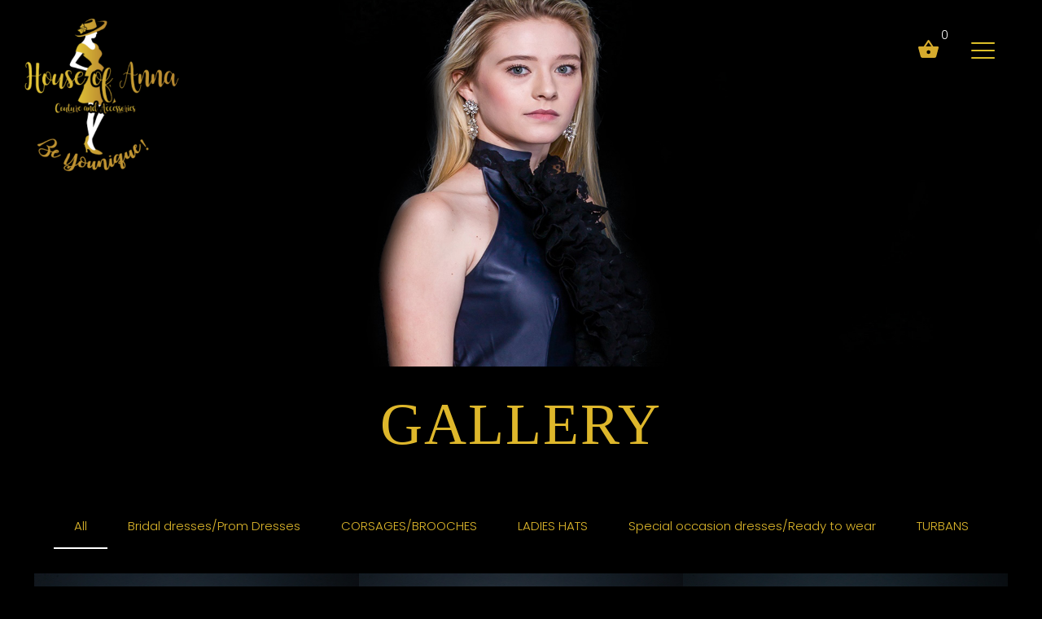

--- FILE ---
content_type: text/html; charset=UTF-8
request_url: https://houseofannacouture.com/gallery/
body_size: 34790
content:
<!DOCTYPE html>
<html lang="en-US" class="no-js " itemscope itemtype="https://schema.org/WebPage" >

<head>

<meta charset="UTF-8" />
<link rel="alternate" hreflang="en-US" href="https://houseofannacouture.com/gallery/"/>
<title>Gallery &#8211; House Of Anna</title>
<meta name='robots' content='max-image-preview:large' />
<meta name="format-detection" content="telephone=no">
<meta name="viewport" content="width=device-width, initial-scale=1, maximum-scale=1" />
<link rel="shortcut icon" href="https://usercontent.one/wp/houseofannacouture.com/wp-content/uploads/2019/04/favicon-1.png?media=1675374225" type="image/x-icon" />
<meta name="theme-color" content="#ffffff" media="(prefers-color-scheme: light)">
<meta name="theme-color" content="#ffffff" media="(prefers-color-scheme: dark)">
<link rel='dns-prefetch' href='//fonts.googleapis.com' />
<link rel="alternate" type="application/rss+xml" title="House Of Anna &raquo; Feed" href="https://houseofannacouture.com/feed/" />
<link rel="alternate" type="application/rss+xml" title="House Of Anna &raquo; Comments Feed" href="https://houseofannacouture.com/comments/feed/" />
<script type="text/javascript">
/* <![CDATA[ */
window._wpemojiSettings = {"baseUrl":"https:\/\/s.w.org\/images\/core\/emoji\/14.0.0\/72x72\/","ext":".png","svgUrl":"https:\/\/s.w.org\/images\/core\/emoji\/14.0.0\/svg\/","svgExt":".svg","source":{"concatemoji":"https:\/\/houseofannacouture.com\/wp-includes\/js\/wp-emoji-release.min.js?ver=6.4.7"}};
/*! This file is auto-generated */
!function(i,n){var o,s,e;function c(e){try{var t={supportTests:e,timestamp:(new Date).valueOf()};sessionStorage.setItem(o,JSON.stringify(t))}catch(e){}}function p(e,t,n){e.clearRect(0,0,e.canvas.width,e.canvas.height),e.fillText(t,0,0);var t=new Uint32Array(e.getImageData(0,0,e.canvas.width,e.canvas.height).data),r=(e.clearRect(0,0,e.canvas.width,e.canvas.height),e.fillText(n,0,0),new Uint32Array(e.getImageData(0,0,e.canvas.width,e.canvas.height).data));return t.every(function(e,t){return e===r[t]})}function u(e,t,n){switch(t){case"flag":return n(e,"\ud83c\udff3\ufe0f\u200d\u26a7\ufe0f","\ud83c\udff3\ufe0f\u200b\u26a7\ufe0f")?!1:!n(e,"\ud83c\uddfa\ud83c\uddf3","\ud83c\uddfa\u200b\ud83c\uddf3")&&!n(e,"\ud83c\udff4\udb40\udc67\udb40\udc62\udb40\udc65\udb40\udc6e\udb40\udc67\udb40\udc7f","\ud83c\udff4\u200b\udb40\udc67\u200b\udb40\udc62\u200b\udb40\udc65\u200b\udb40\udc6e\u200b\udb40\udc67\u200b\udb40\udc7f");case"emoji":return!n(e,"\ud83e\udef1\ud83c\udffb\u200d\ud83e\udef2\ud83c\udfff","\ud83e\udef1\ud83c\udffb\u200b\ud83e\udef2\ud83c\udfff")}return!1}function f(e,t,n){var r="undefined"!=typeof WorkerGlobalScope&&self instanceof WorkerGlobalScope?new OffscreenCanvas(300,150):i.createElement("canvas"),a=r.getContext("2d",{willReadFrequently:!0}),o=(a.textBaseline="top",a.font="600 32px Arial",{});return e.forEach(function(e){o[e]=t(a,e,n)}),o}function t(e){var t=i.createElement("script");t.src=e,t.defer=!0,i.head.appendChild(t)}"undefined"!=typeof Promise&&(o="wpEmojiSettingsSupports",s=["flag","emoji"],n.supports={everything:!0,everythingExceptFlag:!0},e=new Promise(function(e){i.addEventListener("DOMContentLoaded",e,{once:!0})}),new Promise(function(t){var n=function(){try{var e=JSON.parse(sessionStorage.getItem(o));if("object"==typeof e&&"number"==typeof e.timestamp&&(new Date).valueOf()<e.timestamp+604800&&"object"==typeof e.supportTests)return e.supportTests}catch(e){}return null}();if(!n){if("undefined"!=typeof Worker&&"undefined"!=typeof OffscreenCanvas&&"undefined"!=typeof URL&&URL.createObjectURL&&"undefined"!=typeof Blob)try{var e="postMessage("+f.toString()+"("+[JSON.stringify(s),u.toString(),p.toString()].join(",")+"));",r=new Blob([e],{type:"text/javascript"}),a=new Worker(URL.createObjectURL(r),{name:"wpTestEmojiSupports"});return void(a.onmessage=function(e){c(n=e.data),a.terminate(),t(n)})}catch(e){}c(n=f(s,u,p))}t(n)}).then(function(e){for(var t in e)n.supports[t]=e[t],n.supports.everything=n.supports.everything&&n.supports[t],"flag"!==t&&(n.supports.everythingExceptFlag=n.supports.everythingExceptFlag&&n.supports[t]);n.supports.everythingExceptFlag=n.supports.everythingExceptFlag&&!n.supports.flag,n.DOMReady=!1,n.readyCallback=function(){n.DOMReady=!0}}).then(function(){return e}).then(function(){var e;n.supports.everything||(n.readyCallback(),(e=n.source||{}).concatemoji?t(e.concatemoji):e.wpemoji&&e.twemoji&&(t(e.twemoji),t(e.wpemoji)))}))}((window,document),window._wpemojiSettings);
/* ]]> */
</script>
<link rel='stylesheet' id='layerslider-css' href='https://usercontent.one/wp/houseofannacouture.com/wp-content/plugins/LayerSlider/static/layerslider/css/layerslider.css?ver=6.8.1&media=1675374225' type='text/css' media='all' />
<style id='wp-emoji-styles-inline-css' type='text/css'>

	img.wp-smiley, img.emoji {
		display: inline !important;
		border: none !important;
		box-shadow: none !important;
		height: 1em !important;
		width: 1em !important;
		margin: 0 0.07em !important;
		vertical-align: -0.1em !important;
		background: none !important;
		padding: 0 !important;
	}
</style>
<link rel='stylesheet' id='wp-block-library-css' href='https://houseofannacouture.com/wp-includes/css/dist/block-library/style.min.css?ver=6.4.7' type='text/css' media='all' />
<style id='classic-theme-styles-inline-css' type='text/css'>
/*! This file is auto-generated */
.wp-block-button__link{color:#fff;background-color:#32373c;border-radius:9999px;box-shadow:none;text-decoration:none;padding:calc(.667em + 2px) calc(1.333em + 2px);font-size:1.125em}.wp-block-file__button{background:#32373c;color:#fff;text-decoration:none}
</style>
<style id='global-styles-inline-css' type='text/css'>
body{--wp--preset--color--black: #000000;--wp--preset--color--cyan-bluish-gray: #abb8c3;--wp--preset--color--white: #ffffff;--wp--preset--color--pale-pink: #f78da7;--wp--preset--color--vivid-red: #cf2e2e;--wp--preset--color--luminous-vivid-orange: #ff6900;--wp--preset--color--luminous-vivid-amber: #fcb900;--wp--preset--color--light-green-cyan: #7bdcb5;--wp--preset--color--vivid-green-cyan: #00d084;--wp--preset--color--pale-cyan-blue: #8ed1fc;--wp--preset--color--vivid-cyan-blue: #0693e3;--wp--preset--color--vivid-purple: #9b51e0;--wp--preset--gradient--vivid-cyan-blue-to-vivid-purple: linear-gradient(135deg,rgba(6,147,227,1) 0%,rgb(155,81,224) 100%);--wp--preset--gradient--light-green-cyan-to-vivid-green-cyan: linear-gradient(135deg,rgb(122,220,180) 0%,rgb(0,208,130) 100%);--wp--preset--gradient--luminous-vivid-amber-to-luminous-vivid-orange: linear-gradient(135deg,rgba(252,185,0,1) 0%,rgba(255,105,0,1) 100%);--wp--preset--gradient--luminous-vivid-orange-to-vivid-red: linear-gradient(135deg,rgba(255,105,0,1) 0%,rgb(207,46,46) 100%);--wp--preset--gradient--very-light-gray-to-cyan-bluish-gray: linear-gradient(135deg,rgb(238,238,238) 0%,rgb(169,184,195) 100%);--wp--preset--gradient--cool-to-warm-spectrum: linear-gradient(135deg,rgb(74,234,220) 0%,rgb(151,120,209) 20%,rgb(207,42,186) 40%,rgb(238,44,130) 60%,rgb(251,105,98) 80%,rgb(254,248,76) 100%);--wp--preset--gradient--blush-light-purple: linear-gradient(135deg,rgb(255,206,236) 0%,rgb(152,150,240) 100%);--wp--preset--gradient--blush-bordeaux: linear-gradient(135deg,rgb(254,205,165) 0%,rgb(254,45,45) 50%,rgb(107,0,62) 100%);--wp--preset--gradient--luminous-dusk: linear-gradient(135deg,rgb(255,203,112) 0%,rgb(199,81,192) 50%,rgb(65,88,208) 100%);--wp--preset--gradient--pale-ocean: linear-gradient(135deg,rgb(255,245,203) 0%,rgb(182,227,212) 50%,rgb(51,167,181) 100%);--wp--preset--gradient--electric-grass: linear-gradient(135deg,rgb(202,248,128) 0%,rgb(113,206,126) 100%);--wp--preset--gradient--midnight: linear-gradient(135deg,rgb(2,3,129) 0%,rgb(40,116,252) 100%);--wp--preset--font-size--small: 13px;--wp--preset--font-size--medium: 20px;--wp--preset--font-size--large: 36px;--wp--preset--font-size--x-large: 42px;--wp--preset--font-family--inter: "Inter", sans-serif;--wp--preset--font-family--cardo: Cardo;--wp--preset--spacing--20: 0.44rem;--wp--preset--spacing--30: 0.67rem;--wp--preset--spacing--40: 1rem;--wp--preset--spacing--50: 1.5rem;--wp--preset--spacing--60: 2.25rem;--wp--preset--spacing--70: 3.38rem;--wp--preset--spacing--80: 5.06rem;--wp--preset--shadow--natural: 6px 6px 9px rgba(0, 0, 0, 0.2);--wp--preset--shadow--deep: 12px 12px 50px rgba(0, 0, 0, 0.4);--wp--preset--shadow--sharp: 6px 6px 0px rgba(0, 0, 0, 0.2);--wp--preset--shadow--outlined: 6px 6px 0px -3px rgba(255, 255, 255, 1), 6px 6px rgba(0, 0, 0, 1);--wp--preset--shadow--crisp: 6px 6px 0px rgba(0, 0, 0, 1);}:where(.is-layout-flex){gap: 0.5em;}:where(.is-layout-grid){gap: 0.5em;}body .is-layout-flow > .alignleft{float: left;margin-inline-start: 0;margin-inline-end: 2em;}body .is-layout-flow > .alignright{float: right;margin-inline-start: 2em;margin-inline-end: 0;}body .is-layout-flow > .aligncenter{margin-left: auto !important;margin-right: auto !important;}body .is-layout-constrained > .alignleft{float: left;margin-inline-start: 0;margin-inline-end: 2em;}body .is-layout-constrained > .alignright{float: right;margin-inline-start: 2em;margin-inline-end: 0;}body .is-layout-constrained > .aligncenter{margin-left: auto !important;margin-right: auto !important;}body .is-layout-constrained > :where(:not(.alignleft):not(.alignright):not(.alignfull)){max-width: var(--wp--style--global--content-size);margin-left: auto !important;margin-right: auto !important;}body .is-layout-constrained > .alignwide{max-width: var(--wp--style--global--wide-size);}body .is-layout-flex{display: flex;}body .is-layout-flex{flex-wrap: wrap;align-items: center;}body .is-layout-flex > *{margin: 0;}body .is-layout-grid{display: grid;}body .is-layout-grid > *{margin: 0;}:where(.wp-block-columns.is-layout-flex){gap: 2em;}:where(.wp-block-columns.is-layout-grid){gap: 2em;}:where(.wp-block-post-template.is-layout-flex){gap: 1.25em;}:where(.wp-block-post-template.is-layout-grid){gap: 1.25em;}.has-black-color{color: var(--wp--preset--color--black) !important;}.has-cyan-bluish-gray-color{color: var(--wp--preset--color--cyan-bluish-gray) !important;}.has-white-color{color: var(--wp--preset--color--white) !important;}.has-pale-pink-color{color: var(--wp--preset--color--pale-pink) !important;}.has-vivid-red-color{color: var(--wp--preset--color--vivid-red) !important;}.has-luminous-vivid-orange-color{color: var(--wp--preset--color--luminous-vivid-orange) !important;}.has-luminous-vivid-amber-color{color: var(--wp--preset--color--luminous-vivid-amber) !important;}.has-light-green-cyan-color{color: var(--wp--preset--color--light-green-cyan) !important;}.has-vivid-green-cyan-color{color: var(--wp--preset--color--vivid-green-cyan) !important;}.has-pale-cyan-blue-color{color: var(--wp--preset--color--pale-cyan-blue) !important;}.has-vivid-cyan-blue-color{color: var(--wp--preset--color--vivid-cyan-blue) !important;}.has-vivid-purple-color{color: var(--wp--preset--color--vivid-purple) !important;}.has-black-background-color{background-color: var(--wp--preset--color--black) !important;}.has-cyan-bluish-gray-background-color{background-color: var(--wp--preset--color--cyan-bluish-gray) !important;}.has-white-background-color{background-color: var(--wp--preset--color--white) !important;}.has-pale-pink-background-color{background-color: var(--wp--preset--color--pale-pink) !important;}.has-vivid-red-background-color{background-color: var(--wp--preset--color--vivid-red) !important;}.has-luminous-vivid-orange-background-color{background-color: var(--wp--preset--color--luminous-vivid-orange) !important;}.has-luminous-vivid-amber-background-color{background-color: var(--wp--preset--color--luminous-vivid-amber) !important;}.has-light-green-cyan-background-color{background-color: var(--wp--preset--color--light-green-cyan) !important;}.has-vivid-green-cyan-background-color{background-color: var(--wp--preset--color--vivid-green-cyan) !important;}.has-pale-cyan-blue-background-color{background-color: var(--wp--preset--color--pale-cyan-blue) !important;}.has-vivid-cyan-blue-background-color{background-color: var(--wp--preset--color--vivid-cyan-blue) !important;}.has-vivid-purple-background-color{background-color: var(--wp--preset--color--vivid-purple) !important;}.has-black-border-color{border-color: var(--wp--preset--color--black) !important;}.has-cyan-bluish-gray-border-color{border-color: var(--wp--preset--color--cyan-bluish-gray) !important;}.has-white-border-color{border-color: var(--wp--preset--color--white) !important;}.has-pale-pink-border-color{border-color: var(--wp--preset--color--pale-pink) !important;}.has-vivid-red-border-color{border-color: var(--wp--preset--color--vivid-red) !important;}.has-luminous-vivid-orange-border-color{border-color: var(--wp--preset--color--luminous-vivid-orange) !important;}.has-luminous-vivid-amber-border-color{border-color: var(--wp--preset--color--luminous-vivid-amber) !important;}.has-light-green-cyan-border-color{border-color: var(--wp--preset--color--light-green-cyan) !important;}.has-vivid-green-cyan-border-color{border-color: var(--wp--preset--color--vivid-green-cyan) !important;}.has-pale-cyan-blue-border-color{border-color: var(--wp--preset--color--pale-cyan-blue) !important;}.has-vivid-cyan-blue-border-color{border-color: var(--wp--preset--color--vivid-cyan-blue) !important;}.has-vivid-purple-border-color{border-color: var(--wp--preset--color--vivid-purple) !important;}.has-vivid-cyan-blue-to-vivid-purple-gradient-background{background: var(--wp--preset--gradient--vivid-cyan-blue-to-vivid-purple) !important;}.has-light-green-cyan-to-vivid-green-cyan-gradient-background{background: var(--wp--preset--gradient--light-green-cyan-to-vivid-green-cyan) !important;}.has-luminous-vivid-amber-to-luminous-vivid-orange-gradient-background{background: var(--wp--preset--gradient--luminous-vivid-amber-to-luminous-vivid-orange) !important;}.has-luminous-vivid-orange-to-vivid-red-gradient-background{background: var(--wp--preset--gradient--luminous-vivid-orange-to-vivid-red) !important;}.has-very-light-gray-to-cyan-bluish-gray-gradient-background{background: var(--wp--preset--gradient--very-light-gray-to-cyan-bluish-gray) !important;}.has-cool-to-warm-spectrum-gradient-background{background: var(--wp--preset--gradient--cool-to-warm-spectrum) !important;}.has-blush-light-purple-gradient-background{background: var(--wp--preset--gradient--blush-light-purple) !important;}.has-blush-bordeaux-gradient-background{background: var(--wp--preset--gradient--blush-bordeaux) !important;}.has-luminous-dusk-gradient-background{background: var(--wp--preset--gradient--luminous-dusk) !important;}.has-pale-ocean-gradient-background{background: var(--wp--preset--gradient--pale-ocean) !important;}.has-electric-grass-gradient-background{background: var(--wp--preset--gradient--electric-grass) !important;}.has-midnight-gradient-background{background: var(--wp--preset--gradient--midnight) !important;}.has-small-font-size{font-size: var(--wp--preset--font-size--small) !important;}.has-medium-font-size{font-size: var(--wp--preset--font-size--medium) !important;}.has-large-font-size{font-size: var(--wp--preset--font-size--large) !important;}.has-x-large-font-size{font-size: var(--wp--preset--font-size--x-large) !important;}
.wp-block-navigation a:where(:not(.wp-element-button)){color: inherit;}
:where(.wp-block-post-template.is-layout-flex){gap: 1.25em;}:where(.wp-block-post-template.is-layout-grid){gap: 1.25em;}
:where(.wp-block-columns.is-layout-flex){gap: 2em;}:where(.wp-block-columns.is-layout-grid){gap: 2em;}
.wp-block-pullquote{font-size: 1.5em;line-height: 1.6;}
</style>
<link rel='stylesheet' id='contact-form-7-css' href='https://usercontent.one/wp/houseofannacouture.com/wp-content/plugins/contact-form-7/includes/css/styles.css?ver=5.9.6&media=1675374225' type='text/css' media='all' />
<link rel='stylesheet' id='mediaelement-css' href='https://houseofannacouture.com/wp-includes/js/mediaelement/mediaelementplayer-legacy.min.css?ver=4.2.17' type='text/css' media='all' />
<link rel='stylesheet' id='wp-mediaelement-css' href='https://houseofannacouture.com/wp-includes/js/mediaelement/wp-mediaelement.min.css?ver=6.4.7' type='text/css' media='all' />
<link rel='stylesheet' id='fvp-frontend-css' href='https://usercontent.one/wp/houseofannacouture.com/wp-content/plugins/featured-video-plus/styles/frontend.css?ver=2.3.3&media=1675374225' type='text/css' media='all' />
<link rel='stylesheet' id='woocommerce-layout-css' href='https://usercontent.one/wp/houseofannacouture.com/wp-content/plugins/woocommerce/assets/css/woocommerce-layout.css?ver=9.1.5&media=1675374225' type='text/css' media='all' />
<link rel='stylesheet' id='woocommerce-smallscreen-css' href='https://usercontent.one/wp/houseofannacouture.com/wp-content/plugins/woocommerce/assets/css/woocommerce-smallscreen.css?ver=9.1.5&media=1675374225' type='text/css' media='only screen and (max-width: 768px)' />
<link rel='stylesheet' id='woocommerce-general-css' href='https://usercontent.one/wp/houseofannacouture.com/wp-content/plugins/woocommerce/assets/css/woocommerce.css?ver=9.1.5&media=1675374225' type='text/css' media='all' />
<style id='woocommerce-inline-inline-css' type='text/css'>
.woocommerce form .form-row .required { visibility: visible; }
</style>
<link rel='stylesheet' id='mfn-be-css' href='https://usercontent.one/wp/houseofannacouture.com/wp-content/themes/betheme/css/be.css?ver=26.7.1&media=1675374225' type='text/css' media='all' />
<link rel='stylesheet' id='mfn-animations-css' href='https://usercontent.one/wp/houseofannacouture.com/wp-content/themes/betheme/assets/animations/animations.min.css?ver=26.7.1&media=1675374225' type='text/css' media='all' />
<link rel='stylesheet' id='mfn-font-awesome-css' href='https://usercontent.one/wp/houseofannacouture.com/wp-content/themes/betheme/fonts/fontawesome/fontawesome.css?ver=26.7.1&media=1675374225' type='text/css' media='all' />
<link rel='stylesheet' id='mfn-jplayer-css' href='https://usercontent.one/wp/houseofannacouture.com/wp-content/themes/betheme/assets/jplayer/css/jplayer.blue.monday.min.css?ver=26.7.1&media=1675374225' type='text/css' media='all' />
<link rel='stylesheet' id='mfn-responsive-css' href='https://usercontent.one/wp/houseofannacouture.com/wp-content/themes/betheme/css/responsive.css?ver=26.7.1&media=1675374225' type='text/css' media='all' />
<link rel='stylesheet' id='mfn-fonts-css' href='https://fonts.googleapis.com/css?family=Poppins%3A1%2C300%2C400%2C400italic%2C500%2C700%2C700italic%7CNunito+Sans%3A1%2C300%2C400%2C400italic%2C500%2C700%2C700italic&#038;display=swap&#038;ver=6.4.7' type='text/css' media='all' />
<link rel='stylesheet' id='mfn-woo-css' href='https://usercontent.one/wp/houseofannacouture.com/wp-content/themes/betheme/css/woocommerce.css?ver=26.7.1&media=1675374225' type='text/css' media='all' />
<link rel='stylesheet' id='gfv-styles-css' href='https://usercontent.one/wp/houseofannacouture.com/wp-content/plugins/featured-videos-for-genesis/css/gfv-style.css?ver=6.4.7&media=1675374225' type='text/css' media='all' />
<style id='mfn-dynamic-inline-css' type='text/css'>
@font-face{font-family:"Gabriola";src:url("https://usercontent.one/wp/houseofannacouture.com/wp-content/uploads/2019/04/Gabriola.ttf?media=1675374225") format("truetype");font-weight:normal;font-style:normal}@font-face{font-family:"Garamond";src:url("https://usercontent.one/wp/houseofannacouture.com/wp-content/uploads/2019/04/GARAM.ttf?media=1675374225") format("truetype");font-weight:normal;font-style:normal}
#Subheader{background-image:url(https://usercontent.one/wp/houseofannacouture.com/wp-content/uploads/2019/04/final-4.jpg?media=1675374225);background-repeat:no-repeat;background-position:left top}
html{background-color:#000000}#Wrapper,#Content,.mfn-popup .mfn-popup-content,.mfn-off-canvas-sidebar .mfn-off-canvas-content-wrapper,.mfn-cart-holder,.mfn-header-login,#Top_bar .search_wrapper,#Top_bar .top_bar_right .mfn-live-search-box,.column_livesearch .mfn-live-search-wrapper,.column_livesearch .mfn-live-search-box{background-color:#000000}body:not(.template-slider) #Header{min-height:0px}body.header-below:not(.template-slider) #Header{padding-top:0px}#Subheader{padding:225px 0}#Footer .widgets_wrapper{padding:70px 0}body,button,span.date_label,.timeline_items li h3 span,input[type="submit"],input[type="reset"],input[type="button"],input[type="date"],input[type="text"],input[type="password"],input[type="tel"],input[type="email"],textarea,select,.offer_li .title h3,.mfn-menu-item-megamenu{font-family:"Poppins",-apple-system,BlinkMacSystemFont,"Segoe UI",Roboto,Oxygen-Sans,Ubuntu,Cantarell,"Helvetica Neue",sans-serif}#menu > ul > li > a,a.action_button,#overlay-menu ul li a{font-family:"Poppins",-apple-system,BlinkMacSystemFont,"Segoe UI",Roboto,Oxygen-Sans,Ubuntu,Cantarell,"Helvetica Neue",sans-serif}#Subheader .title{font-family:"Nunito Sans",-apple-system,BlinkMacSystemFont,"Segoe UI",Roboto,Oxygen-Sans,Ubuntu,Cantarell,"Helvetica Neue",sans-serif}h1,h2,h3,h4,.text-logo #logo{font-family:"Gabriola",-apple-system,BlinkMacSystemFont,"Segoe UI",Roboto,Oxygen-Sans,Ubuntu,Cantarell,"Helvetica Neue",sans-serif}h5,h6{font-family:"Nunito Sans",-apple-system,BlinkMacSystemFont,"Segoe UI",Roboto,Oxygen-Sans,Ubuntu,Cantarell,"Helvetica Neue",sans-serif}blockquote{font-family:"Poppins",-apple-system,BlinkMacSystemFont,"Segoe UI",Roboto,Oxygen-Sans,Ubuntu,Cantarell,"Helvetica Neue",sans-serif}.chart_box .chart .num,.counter .desc_wrapper .number-wrapper,.how_it_works .image .number,.pricing-box .plan-header .price,.quick_fact .number-wrapper,.woocommerce .product div.entry-summary .price{font-family:"Poppins",-apple-system,BlinkMacSystemFont,"Segoe UI",Roboto,Oxygen-Sans,Ubuntu,Cantarell,"Helvetica Neue",sans-serif}body,.mfn-menu-item-megamenu{font-size:15px;line-height:27px;font-weight:300;letter-spacing:0px}.big{font-size:16px;line-height:28px;font-weight:400;letter-spacing:2px}#menu > ul > li > a,a.action_button,#overlay-menu ul li a{font-size:30px;font-weight:500;letter-spacing:0px}#overlay-menu ul li a{line-height:45px}#Subheader .title{font-size:72px;line-height:80px;font-weight:300;letter-spacing:2px}h1,.text-logo #logo{font-size:72px;line-height:82px;font-weight:400;letter-spacing:2px}h2{font-size:46px;line-height:56px;font-weight:400;letter-spacing:1px}h3,.woocommerce ul.products li.product h3,.woocommerce #customer_login h2{font-size:28px;line-height:45px;font-weight:400;letter-spacing:0px}h4,.woocommerce .woocommerce-order-details__title,.woocommerce .wc-bacs-bank-details-heading,.woocommerce .woocommerce-customer-details h2{font-size:25px;line-height:30px;font-weight:400;letter-spacing:0px}h5{font-size:16px;line-height:26px;font-weight:700;letter-spacing:2px}h6{font-size:14px;line-height:25px;font-weight:400;letter-spacing:0px}#Intro .intro-title{font-size:70px;line-height:70px;font-weight:400;letter-spacing:0px}@media only screen and (min-width:768px) and (max-width:959px){body,.mfn-menu-item-megamenu{font-size:13px;line-height:23px;font-weight:300;letter-spacing:0px}.big{font-size:14px;line-height:24px;font-weight:400;letter-spacing:2px}#menu > ul > li > a,a.action_button,#overlay-menu ul li a{font-size:26px;font-weight:500;letter-spacing:0px}#overlay-menu ul li a{line-height:39px}#Subheader .title{font-size:61px;line-height:68px;font-weight:300;letter-spacing:2px}h1,.text-logo #logo{font-size:61px;line-height:70px;font-weight:400;letter-spacing:2px}h2{font-size:39px;line-height:48px;font-weight:400;letter-spacing:1px}h3,.woocommerce ul.products li.product h3,.woocommerce #customer_login h2{font-size:24px;line-height:38px;font-weight:400;letter-spacing:0px}h4,.woocommerce .woocommerce-order-details__title,.woocommerce .wc-bacs-bank-details-heading,.woocommerce .woocommerce-customer-details h2{font-size:21px;line-height:26px;font-weight:400;letter-spacing:0px}h5{font-size:14px;line-height:22px;font-weight:700;letter-spacing:2px}h6{font-size:13px;line-height:21px;font-weight:400;letter-spacing:0px}#Intro .intro-title{font-size:60px;line-height:60px;font-weight:400;letter-spacing:0px}blockquote{font-size:15px}.chart_box .chart .num{font-size:45px;line-height:45px}.counter .desc_wrapper .number-wrapper{font-size:45px;line-height:45px}.counter .desc_wrapper .title{font-size:14px;line-height:18px}.faq .question .title{font-size:14px}.fancy_heading .title{font-size:38px;line-height:38px}.offer .offer_li .desc_wrapper .title h3{font-size:32px;line-height:32px}.offer_thumb_ul li.offer_thumb_li .desc_wrapper .title h3{font-size:32px;line-height:32px}.pricing-box .plan-header h2{font-size:27px;line-height:27px}.pricing-box .plan-header .price > span{font-size:40px;line-height:40px}.pricing-box .plan-header .price sup.currency{font-size:18px;line-height:18px}.pricing-box .plan-header .price sup.period{font-size:14px;line-height:14px}.quick_fact .number-wrapper{font-size:80px;line-height:80px}.trailer_box .desc h2{font-size:27px;line-height:27px}.widget > h3{font-size:17px;line-height:20px}}@media only screen and (min-width:480px) and (max-width:767px){body,.mfn-menu-item-megamenu{font-size:13px;line-height:20px;font-weight:300;letter-spacing:0px}.big{font-size:13px;line-height:21px;font-weight:400;letter-spacing:2px}#menu > ul > li > a,a.action_button,#overlay-menu ul li a{font-size:23px;font-weight:500;letter-spacing:0px}#overlay-menu ul li a{line-height:34.5px}#Subheader .title{font-size:54px;line-height:60px;font-weight:300;letter-spacing:2px}h1,.text-logo #logo{font-size:54px;line-height:62px;font-weight:400;letter-spacing:2px}h2{font-size:35px;line-height:42px;font-weight:400;letter-spacing:1px}h3,.woocommerce ul.products li.product h3,.woocommerce #customer_login h2{font-size:21px;line-height:34px;font-weight:400;letter-spacing:0px}h4,.woocommerce .woocommerce-order-details__title,.woocommerce .wc-bacs-bank-details-heading,.woocommerce .woocommerce-customer-details h2{font-size:19px;line-height:23px;font-weight:400;letter-spacing:0px}h5{font-size:13px;line-height:20px;font-weight:700;letter-spacing:2px}h6{font-size:13px;line-height:19px;font-weight:400;letter-spacing:0px}#Intro .intro-title{font-size:53px;line-height:53px;font-weight:400;letter-spacing:0px}blockquote{font-size:14px}.chart_box .chart .num{font-size:40px;line-height:40px}.counter .desc_wrapper .number-wrapper{font-size:40px;line-height:40px}.counter .desc_wrapper .title{font-size:13px;line-height:16px}.faq .question .title{font-size:13px}.fancy_heading .title{font-size:34px;line-height:34px}.offer .offer_li .desc_wrapper .title h3{font-size:28px;line-height:28px}.offer_thumb_ul li.offer_thumb_li .desc_wrapper .title h3{font-size:28px;line-height:28px}.pricing-box .plan-header h2{font-size:24px;line-height:24px}.pricing-box .plan-header .price > span{font-size:34px;line-height:34px}.pricing-box .plan-header .price sup.currency{font-size:16px;line-height:16px}.pricing-box .plan-header .price sup.period{font-size:13px;line-height:13px}.quick_fact .number-wrapper{font-size:70px;line-height:70px}.trailer_box .desc h2{font-size:24px;line-height:24px}.widget > h3{font-size:16px;line-height:19px}}@media only screen and (max-width:479px){body,.mfn-menu-item-megamenu{font-size:13px;line-height:19px;font-weight:300;letter-spacing:0px}.big{font-size:13px;line-height:19px;font-weight:400;letter-spacing:1px}#menu > ul > li > a,a.action_button,#overlay-menu ul li a{font-size:18px;font-weight:500;letter-spacing:0px}#overlay-menu ul li a{line-height:27px}#Subheader .title{font-size:43px;line-height:48px;font-weight:300;letter-spacing:1px}h1,.text-logo #logo{font-size:43px;line-height:49px;font-weight:400;letter-spacing:1px}h2{font-size:28px;line-height:34px;font-weight:400;letter-spacing:1px}h3,.woocommerce ul.products li.product h3,.woocommerce #customer_login h2{font-size:17px;line-height:27px;font-weight:400;letter-spacing:0px}h4,.woocommerce .woocommerce-order-details__title,.woocommerce .wc-bacs-bank-details-heading,.woocommerce .woocommerce-customer-details h2{font-size:15px;line-height:19px;font-weight:400;letter-spacing:0px}h5{font-size:13px;line-height:19px;font-weight:700;letter-spacing:1px}h6{font-size:13px;line-height:19px;font-weight:400;letter-spacing:0px}#Intro .intro-title{font-size:42px;line-height:42px;font-weight:400;letter-spacing:0px}blockquote{font-size:13px}.chart_box .chart .num{font-size:35px;line-height:35px}.counter .desc_wrapper .number-wrapper{font-size:35px;line-height:35px}.counter .desc_wrapper .title{font-size:13px;line-height:26px}.faq .question .title{font-size:13px}.fancy_heading .title{font-size:30px;line-height:30px}.offer .offer_li .desc_wrapper .title h3{font-size:26px;line-height:26px}.offer_thumb_ul li.offer_thumb_li .desc_wrapper .title h3{font-size:26px;line-height:26px}.pricing-box .plan-header h2{font-size:21px;line-height:21px}.pricing-box .plan-header .price > span{font-size:32px;line-height:32px}.pricing-box .plan-header .price sup.currency{font-size:14px;line-height:14px}.pricing-box .plan-header .price sup.period{font-size:13px;line-height:13px}.quick_fact .number-wrapper{font-size:60px;line-height:60px}.trailer_box .desc h2{font-size:21px;line-height:21px}.widget > h3{font-size:15px;line-height:18px}}.with_aside .sidebar.columns{width:23%}.with_aside .sections_group{width:77%}.aside_both .sidebar.columns{width:18%}.aside_both .sidebar.sidebar-1{margin-left:-82%}.aside_both .sections_group{width:64%;margin-left:18%}@media only screen and (min-width:1240px){#Wrapper,.with_aside .content_wrapper{max-width:1240px}.section_wrapper,.container{max-width:1220px}.layout-boxed.header-boxed #Top_bar.is-sticky{max-width:1240px}}@media only screen and (max-width:767px){.section_wrapper,.container,.four.columns .widget-area{max-width:550px !important}}  .button-default .button,.button-flat .button,.button-round .button{background-color:#eeee22;color:#666666}.button-stroke .button{border-color:#eeee22;color:#666666}.button-stroke .button:hover{background-color:#eeee22;color:#fff}.button-default .button_theme,.button-default button,.button-default input[type="button"],.button-default input[type="reset"],.button-default input[type="submit"],.button-flat .button_theme,.button-flat button,.button-flat input[type="button"],.button-flat input[type="reset"],.button-flat input[type="submit"],.button-round .button_theme,.button-round button,.button-round input[type="button"],.button-round input[type="reset"],.button-round input[type="submit"],.woocommerce #respond input#submit,.woocommerce a.button:not(.default),.woocommerce button.button,.woocommerce input.button,.woocommerce #respond input#submit:hover,.woocommerce a.button:hover,.woocommerce button.button:hover,.woocommerce input.button:hover{color:#ffffff}.button-default #respond input#submit.alt.disabled,.button-default #respond input#submit.alt.disabled:hover,.button-default #respond input#submit.alt:disabled,.button-default #respond input#submit.alt:disabled:hover,.button-default #respond input#submit.alt:disabled[disabled],.button-default #respond input#submit.alt:disabled[disabled]:hover,.button-default a.button.alt.disabled,.button-default a.button.alt.disabled:hover,.button-default a.button.alt:disabled,.button-default a.button.alt:disabled:hover,.button-default a.button.alt:disabled[disabled],.button-default a.button.alt:disabled[disabled]:hover,.button-default button.button.alt.disabled,.button-default button.button.alt.disabled:hover,.button-default button.button.alt:disabled,.button-default button.button.alt:disabled:hover,.button-default button.button.alt:disabled[disabled],.button-default button.button.alt:disabled[disabled]:hover,.button-default input.button.alt.disabled,.button-default input.button.alt.disabled:hover,.button-default input.button.alt:disabled,.button-default input.button.alt:disabled:hover,.button-default input.button.alt:disabled[disabled],.button-default input.button.alt:disabled[disabled]:hover,.button-default #respond input#submit.alt,.button-default a.button.alt,.button-default button.button.alt,.button-default input.button.alt,.button-default #respond input#submit.alt:hover,.button-default a.button.alt:hover,.button-default button.button.alt:hover,.button-default input.button.alt:hover,.button-flat #respond input#submit.alt.disabled,.button-flat #respond input#submit.alt.disabled:hover,.button-flat #respond input#submit.alt:disabled,.button-flat #respond input#submit.alt:disabled:hover,.button-flat #respond input#submit.alt:disabled[disabled],.button-flat #respond input#submit.alt:disabled[disabled]:hover,.button-flat a.button.alt.disabled,.button-flat a.button.alt.disabled:hover,.button-flat a.button.alt:disabled,.button-flat a.button.alt:disabled:hover,.button-flat a.button.alt:disabled[disabled],.button-flat a.button.alt:disabled[disabled]:hover,.button-flat button.button.alt.disabled,.button-flat button.button.alt.disabled:hover,.button-flat button.button.alt:disabled,.button-flat button.button.alt:disabled:hover,.button-flat button.button.alt:disabled[disabled],.button-flat button.button.alt:disabled[disabled]:hover,.button-flat input.button.alt.disabled,.button-flat input.button.alt.disabled:hover,.button-flat input.button.alt:disabled,.button-flat input.button.alt:disabled:hover,.button-flat input.button.alt:disabled[disabled],.button-flat input.button.alt:disabled[disabled]:hover,.button-flat #respond input#submit.alt,.button-flat a.button.alt,.button-flat button.button.alt,.button-flat input.button.alt,.button-flat #respond input#submit.alt:hover,.button-flat a.button.alt:hover,.button-flat button.button.alt:hover,.button-flat input.button.alt:hover,.button-round #respond input#submit.alt.disabled,.button-round #respond input#submit.alt.disabled:hover,.button-round #respond input#submit.alt:disabled,.button-round #respond input#submit.alt:disabled:hover,.button-round #respond input#submit.alt:disabled[disabled],.button-round #respond input#submit.alt:disabled[disabled]:hover,.button-round a.button.alt.disabled,.button-round a.button.alt.disabled:hover,.button-round a.button.alt:disabled,.button-round a.button.alt:disabled:hover,.button-round a.button.alt:disabled[disabled],.button-round a.button.alt:disabled[disabled]:hover,.button-round button.button.alt.disabled,.button-round button.button.alt.disabled:hover,.button-round button.button.alt:disabled,.button-round button.button.alt:disabled:hover,.button-round button.button.alt:disabled[disabled],.button-round button.button.alt:disabled[disabled]:hover,.button-round input.button.alt.disabled,.button-round input.button.alt.disabled:hover,.button-round input.button.alt:disabled,.button-round input.button.alt:disabled:hover,.button-round input.button.alt:disabled[disabled],.button-round input.button.alt:disabled[disabled]:hover,.button-round #respond input#submit.alt,.button-round a.button.alt,.button-round button.button.alt,.button-round input.button.alt,.button-round #respond input#submit.alt:hover,.button-round a.button.alt:hover,.button-round button.button.alt:hover,.button-round input.button.alt:hover{background-color:#ffffff;color:#ffffff}.button-stroke.woocommerce a.button:not(.default),.button-stroke .woocommerce a.button:not(.default),.button-stroke #respond input#submit.alt.disabled,.button-stroke #respond input#submit.alt.disabled:hover,.button-stroke #respond input#submit.alt:disabled,.button-stroke #respond input#submit.alt:disabled:hover,.button-stroke #respond input#submit.alt:disabled[disabled],.button-stroke #respond input#submit.alt:disabled[disabled]:hover,.button-stroke a.button.alt.disabled,.button-stroke a.button.alt.disabled:hover,.button-stroke a.button.alt:disabled,.button-stroke a.button.alt:disabled:hover,.button-stroke a.button.alt:disabled[disabled],.button-stroke a.button.alt:disabled[disabled]:hover,.button-stroke button.button.alt.disabled,.button-stroke button.button.alt.disabled:hover,.button-stroke button.button.alt:disabled,.button-stroke button.button.alt:disabled:hover,.button-stroke button.button.alt:disabled[disabled],.button-stroke button.button.alt:disabled[disabled]:hover,.button-stroke input.button.alt.disabled,.button-stroke input.button.alt.disabled:hover,.button-stroke input.button.alt:disabled,.button-stroke input.button.alt:disabled:hover,.button-stroke input.button.alt:disabled[disabled],.button-stroke input.button.alt:disabled[disabled]:hover,.button-stroke #respond input#submit.alt,.button-stroke a.button.alt,.button-stroke button.button.alt,.button-stroke input.button.alt{border-color:#ffffff;background:none;color:#ffffff}.button-stroke.woocommerce a.button:not(.default):hover,.button-stroke .woocommerce a.button:not(.default):hover,.button-stroke #respond input#submit.alt:hover,.button-stroke a.button.alt:hover,.button-stroke button.button.alt:hover,.button-stroke input.button.alt:hover,.button-stroke a.action_button:hover{background-color:#ffffff;color:#ffffff}.action_button,.action_button:hover{background-color:#f7f7f7;color:#747474}.button-stroke a.action_button{border-color:#f7f7f7}.footer_button{color:#6e7077!important;background:#ffffff}.button-stroke .footer_button{border-color:#ffffff}.button-stroke .footer_button:hover{background-color:#ffffff !important}.button-custom.woocommerce .button,.button-custom .button,.button-custom .action_button,.button-custom .footer_button,.button-custom button,.button-custom button.button,.button-custom input[type="button"],.button-custom input[type="reset"],.button-custom input[type="submit"],.button-custom .woocommerce #respond input#submit,.button-custom .woocommerce a.button,.button-custom .woocommerce button.button,.button-custom .woocommerce input.button{font-family:Roboto;font-size:14px;line-height:14px;font-weight:400;letter-spacing:0px;padding:12px 20px 12px 20px;border-width:0px;border-radius:0px}body.button-custom .button{color:#626262;background-color:#dbdddf;border-color:transparent}body.button-custom .button:hover{color:#626262;background-color:#d3d3d3;border-color:transparent}body .button-custom .button_theme,body.button-custom .button_theme,.button-custom button,.button-custom input[type="button"],.button-custom input[type="reset"],.button-custom input[type="submit"],.button-custom .woocommerce #respond input#submit,body.button-custom.woocommerce a.button:not(.default),.button-custom .woocommerce button.button,.button-custom .woocommerce input.button,.button-custom .woocommerce a.button_theme:not(.default){color:#ffffff;background-color:#0095eb;border-color:transparent;box-shadow:unset}body .button-custom .button_theme:hover,body.button-custom .button_theme:hover,.button-custom button:hover,.button-custom input[type="button"]:hover,.button-custom input[type="reset"]:hover,.button-custom input[type="submit"]:hover,.button-custom .woocommerce #respond input#submit:hover,body.button-custom.woocommerce a.button:not(.default):hover,.button-custom .woocommerce button.button:hover,.button-custom .woocommerce input.button:hover,.button-custom .woocommerce a.button_theme:not(.default):hover{color:#ffffff;background-color:#007cc3;border-color:transparent}body.button-custom .action_button{color:#626262;background-color:#dbdddf;border-color:transparent;box-shadow:unset}body.button-custom .action_button:hover{color:#626262;background-color:#d3d3d3;border-color:transparent}.button-custom #respond input#submit.alt.disabled,.button-custom #respond input#submit.alt.disabled:hover,.button-custom #respond input#submit.alt:disabled,.button-custom #respond input#submit.alt:disabled:hover,.button-custom #respond input#submit.alt:disabled[disabled],.button-custom #respond input#submit.alt:disabled[disabled]:hover,.button-custom a.button.alt.disabled,.button-custom a.button.alt.disabled:hover,.button-custom a.button.alt:disabled,.button-custom a.button.alt:disabled:hover,.button-custom a.button.alt:disabled[disabled],.button-custom a.button.alt:disabled[disabled]:hover,.button-custom button.button.alt.disabled,.button-custom button.button.alt.disabled:hover,.button-custom button.button.alt:disabled,.button-custom button.button.alt:disabled:hover,.button-custom button.button.alt:disabled[disabled],.button-custom button.button.alt:disabled[disabled]:hover,.button-custom input.button.alt.disabled,.button-custom input.button.alt.disabled:hover,.button-custom input.button.alt:disabled,.button-custom input.button.alt:disabled:hover,.button-custom input.button.alt:disabled[disabled],.button-custom input.button.alt:disabled[disabled]:hover,.button-custom #respond input#submit.alt,.button-custom a.button.alt,.button-custom button.button.alt,.button-custom input.button.alt{line-height:14px;padding:12px 20px 12px 20px;color:#ffffff;background-color:#0095eb;font-family:Roboto;font-size:14px;font-weight:400;letter-spacing:0px;border-width:0px;border-radius:0px}.button-custom #respond input#submit.alt:hover,.button-custom a.button.alt:hover,.button-custom button.button.alt:hover,.button-custom input.button.alt:hover,.button-custom a.action_button:hover{color:#ffffff;background-color:#007cc3}#Top_bar #logo,.header-fixed #Top_bar #logo,.header-plain #Top_bar #logo,.header-transparent #Top_bar #logo{height:60px;line-height:60px;padding:15px 0}.logo-overflow #Top_bar:not(.is-sticky) .logo{height:90px}#Top_bar .menu > li > a{padding:15px 0}.menu-highlight:not(.header-creative) #Top_bar .menu > li > a{margin:20px 0}.header-plain:not(.menu-highlight) #Top_bar .menu > li > a span:not(.description){line-height:90px}.header-fixed #Top_bar .menu > li > a{padding:30px 0}@media only screen and (max-width:767px){.mobile-header-mini #Top_bar #logo{height:50px!important;line-height:50px!important;margin:5px 0}}#Top_bar #logo img.svg{width:100px}.image_frame,.wp-caption{border-width:0px}.alert{border-radius:0px}#Top_bar .top_bar_right .top-bar-right-input input{width:200px}.mfn-live-search-box .mfn-live-search-list{max-height:300px}input[type="date"],input[type="email"],input[type="number"],input[type="password"],input[type="search"],input[type="tel"],input[type="text"],input[type="url"],select,textarea,.woocommerce .quantity input.qty{border-width:0;box-shadow:unset;resize:none}.select2-container--default .select2-selection--single,.select2-dropdown,.select2-container--default.select2-container--open .select2-selection--single{border-width:0}#Side_slide{right:-250px;width:250px}#Side_slide.left{left:-250px}.blog-teaser li .desc-wrapper .desc{background-position-y:-1px}@media only screen and ( max-width:767px ){}@media only screen and (min-width:1240px){body:not(.header-simple) #Top_bar #menu{display:block!important}.tr-menu #Top_bar #menu{background:none!important}#Top_bar .menu > li > ul.mfn-megamenu > li{float:left}#Top_bar .menu > li > ul.mfn-megamenu > li.mfn-megamenu-cols-1{width:100%}#Top_bar .menu > li > ul.mfn-megamenu > li.mfn-megamenu-cols-2{width:50%}#Top_bar .menu > li > ul.mfn-megamenu > li.mfn-megamenu-cols-3{width:33.33%}#Top_bar .menu > li > ul.mfn-megamenu > li.mfn-megamenu-cols-4{width:25%}#Top_bar .menu > li > ul.mfn-megamenu > li.mfn-megamenu-cols-5{width:20%}#Top_bar .menu > li > ul.mfn-megamenu > li.mfn-megamenu-cols-6{width:16.66%}#Top_bar .menu > li > ul.mfn-megamenu > li > ul{display:block!important;position:inherit;left:auto;top:auto;border-width:0 1px 0 0}#Top_bar .menu > li > ul.mfn-megamenu > li:last-child > ul{border:0}#Top_bar .menu > li > ul.mfn-megamenu > li > ul li{width:auto}#Top_bar .menu > li > ul.mfn-megamenu a.mfn-megamenu-title{text-transform:uppercase;font-weight:400;background:none}#Top_bar .menu > li > ul.mfn-megamenu a .menu-arrow{display:none}.menuo-right #Top_bar .menu > li > ul.mfn-megamenu{left:0;width:98%!important;margin:0 1%;padding:20px 0}.menuo-right #Top_bar .menu > li > ul.mfn-megamenu-bg{box-sizing:border-box}#Top_bar .menu > li > ul.mfn-megamenu-bg{padding:20px 166px 20px 20px;background-repeat:no-repeat;background-position:right bottom}.rtl #Top_bar .menu > li > ul.mfn-megamenu-bg{padding-left:166px;padding-right:20px;background-position:left bottom}#Top_bar .menu > li > ul.mfn-megamenu-bg > li{background:none}#Top_bar .menu > li > ul.mfn-megamenu-bg > li a{border:none}#Top_bar .menu > li > ul.mfn-megamenu-bg > li > ul{background:none!important;-webkit-box-shadow:0 0 0 0;-moz-box-shadow:0 0 0 0;box-shadow:0 0 0 0}.mm-vertical #Top_bar .container{position:relative}.mm-vertical #Top_bar .top_bar_left{position:static}.mm-vertical #Top_bar .menu > li ul{box-shadow:0 0 0 0 transparent!important;background-image:none}.mm-vertical #Top_bar .menu > li > ul.mfn-megamenu{padding:20px 0}.mm-vertical.header-plain #Top_bar .menu > li > ul.mfn-megamenu{width:100%!important;margin:0}.mm-vertical #Top_bar .menu > li > ul.mfn-megamenu > li{display:table-cell;float:none!important;width:10%;padding:0 15px;border-right:1px solid rgba(0,0,0,0.05)}.mm-vertical #Top_bar .menu > li > ul.mfn-megamenu > li:last-child{border-right-width:0}.mm-vertical #Top_bar .menu > li > ul.mfn-megamenu > li.hide-border{border-right-width:0}.mm-vertical #Top_bar .menu > li > ul.mfn-megamenu > li a{border-bottom-width:0;padding:9px 15px;line-height:120%}.mm-vertical #Top_bar .menu > li > ul.mfn-megamenu a.mfn-megamenu-title{font-weight:700}.rtl .mm-vertical #Top_bar .menu > li > ul.mfn-megamenu > li:first-child{border-right-width:0}.rtl .mm-vertical #Top_bar .menu > li > ul.mfn-megamenu > li:last-child{border-right-width:1px}body.header-shop #Top_bar #menu{display:flex!important}.header-shop #Top_bar.is-sticky .top_bar_row_second{display:none}.header-plain:not(.menuo-right) #Header .top_bar_left{width:auto!important}.header-stack.header-center #Top_bar #menu{display:inline-block!important}.header-simple #Top_bar #menu{display:none;height:auto;width:300px;bottom:auto;top:100%;right:1px;position:absolute;margin:0}.header-simple #Header a.responsive-menu-toggle{display:block;right:10px}.header-simple #Top_bar #menu > ul{width:100%;float:left}.header-simple #Top_bar #menu ul li{width:100%;padding-bottom:0;border-right:0;position:relative}.header-simple #Top_bar #menu ul li a{padding:0 20px;margin:0;display:block;height:auto;line-height:normal;border:none}.header-simple #Top_bar #menu ul li a:not(.menu-toggle):after{display:none}.header-simple #Top_bar #menu ul li a span{border:none;line-height:44px;display:inline;padding:0}.header-simple #Top_bar #menu ul li.submenu .menu-toggle{display:block;position:absolute;right:0;top:0;width:44px;height:44px;line-height:44px;font-size:30px;font-weight:300;text-align:center;cursor:pointer;color:#444;opacity:0.33;transform:unset}.header-simple #Top_bar #menu ul li.submenu .menu-toggle:after{content:"+";position:static}.header-simple #Top_bar #menu ul li.hover > .menu-toggle:after{content:"-"}.header-simple #Top_bar #menu ul li.hover a{border-bottom:0}.header-simple #Top_bar #menu ul.mfn-megamenu li .menu-toggle{display:none}.header-simple #Top_bar #menu ul li ul{position:relative!important;left:0!important;top:0;padding:0;margin:0!important;width:auto!important;background-image:none}.header-simple #Top_bar #menu ul li ul li{width:100%!important;display:block;padding:0}.header-simple #Top_bar #menu ul li ul li a{padding:0 20px 0 30px}.header-simple #Top_bar #menu ul li ul li a .menu-arrow{display:none}.header-simple #Top_bar #menu ul li ul li a span{padding:0}.header-simple #Top_bar #menu ul li ul li a span:after{display:none!important}.header-simple #Top_bar .menu > li > ul.mfn-megamenu a.mfn-megamenu-title{text-transform:uppercase;font-weight:400}.header-simple #Top_bar .menu > li > ul.mfn-megamenu > li > ul{display:block!important;position:inherit;left:auto;top:auto}.header-simple #Top_bar #menu ul li ul li ul{border-left:0!important;padding:0;top:0}.header-simple #Top_bar #menu ul li ul li ul li a{padding:0 20px 0 40px}.rtl.header-simple #Top_bar #menu{left:1px;right:auto}.rtl.header-simple #Top_bar a.responsive-menu-toggle{left:10px;right:auto}.rtl.header-simple #Top_bar #menu ul li.submenu .menu-toggle{left:0;right:auto}.rtl.header-simple #Top_bar #menu ul li ul{left:auto!important;right:0!important}.rtl.header-simple #Top_bar #menu ul li ul li a{padding:0 30px 0 20px}.rtl.header-simple #Top_bar #menu ul li ul li ul li a{padding:0 40px 0 20px}.menu-highlight #Top_bar .menu > li{margin:0 2px}.menu-highlight:not(.header-creative) #Top_bar .menu > li > a{padding:0;-webkit-border-radius:5px;border-radius:5px}.menu-highlight #Top_bar .menu > li > a:after{display:none}.menu-highlight #Top_bar .menu > li > a span:not(.description){line-height:50px}.menu-highlight #Top_bar .menu > li > a span.description{display:none}.menu-highlight.header-stack #Top_bar .menu > li > a{margin:10px 0!important}.menu-highlight.header-stack #Top_bar .menu > li > a span:not(.description){line-height:40px}.menu-highlight.header-simple #Top_bar #menu ul li,.menu-highlight.header-creative #Top_bar #menu ul li{margin:0}.menu-highlight.header-simple #Top_bar #menu ul li > a,.menu-highlight.header-creative #Top_bar #menu ul li > a{-webkit-border-radius:0;border-radius:0}.menu-highlight:not(.header-fixed):not(.header-simple) #Top_bar.is-sticky .menu > li > a{margin:10px 0!important;padding:5px 0!important}.menu-highlight:not(.header-fixed):not(.header-simple) #Top_bar.is-sticky .menu > li > a span{line-height:30px!important}.header-modern.menu-highlight.menuo-right .menu_wrapper{margin-right:20px}.menu-line-below #Top_bar .menu > li > a:not(.menu-toggle):after{top:auto;bottom:-4px}.menu-line-below #Top_bar.is-sticky .menu > li > a:not(.menu-toggle):after{top:auto;bottom:-4px}.menu-line-below-80 #Top_bar:not(.is-sticky) .menu > li > a:not(.menu-toggle):after{height:4px;left:10%;top:50%;margin-top:20px;width:80%}.menu-line-below-80-1 #Top_bar:not(.is-sticky) .menu > li > a:not(.menu-toggle):after{height:1px;left:10%;top:50%;margin-top:20px;width:80%}.menu-link-color #Top_bar .menu > li > a:not(.menu-toggle):after{display:none!important}.menu-arrow-top #Top_bar .menu > li > a:after{background:none repeat scroll 0 0 rgba(0,0,0,0)!important;border-color:#ccc transparent transparent;border-style:solid;border-width:7px 7px 0;display:block;height:0;left:50%;margin-left:-7px;top:0!important;width:0}.menu-arrow-top #Top_bar.is-sticky .menu > li > a:after{top:0!important}.menu-arrow-bottom #Top_bar .menu > li > a:after{background:none!important;border-color:transparent transparent #ccc;border-style:solid;border-width:0 7px 7px;display:block;height:0;left:50%;margin-left:-7px;top:auto;bottom:0;width:0}.menu-arrow-bottom #Top_bar.is-sticky .menu > li > a:after{top:auto;bottom:0}.menuo-no-borders #Top_bar .menu > li > a span{border-width:0!important}.menuo-no-borders #Header_creative #Top_bar .menu > li > a span{border-bottom-width:0}.menuo-no-borders.header-plain #Top_bar a#header_cart,.menuo-no-borders.header-plain #Top_bar a#search_button,.menuo-no-borders.header-plain #Top_bar .wpml-languages,.menuo-no-borders.header-plain #Top_bar a.action_button{border-width:0}.menuo-right #Top_bar .menu_wrapper{float:right}.menuo-right.header-stack:not(.header-center) #Top_bar .menu_wrapper{margin-right:150px}body.header-creative{padding-left:50px}body.header-creative.header-open{padding-left:250px}body.error404,body.under-construction,body.template-blank,body.under-construction.header-rtl.header-creative.header-open{padding-left:0!important;padding-right:0!important}.header-creative.footer-fixed #Footer,.header-creative.footer-sliding #Footer,.header-creative.footer-stick #Footer.is-sticky{box-sizing:border-box;padding-left:50px}.header-open.footer-fixed #Footer,.header-open.footer-sliding #Footer,.header-creative.footer-stick #Footer.is-sticky{padding-left:250px}.header-rtl.header-creative.footer-fixed #Footer,.header-rtl.header-creative.footer-sliding #Footer,.header-rtl.header-creative.footer-stick #Footer.is-sticky{padding-left:0;padding-right:50px}.header-rtl.header-open.footer-fixed #Footer,.header-rtl.header-open.footer-sliding #Footer,.header-rtl.header-creative.footer-stick #Footer.is-sticky{padding-right:250px}#Header_creative{background-color:#fff;position:fixed;width:250px;height:100%;left:-200px;top:0;z-index:9002;-webkit-box-shadow:2px 0 4px 2px rgba(0,0,0,.15);box-shadow:2px 0 4px 2px rgba(0,0,0,.15)}#Header_creative .container{width:100%}#Header_creative .creative-wrapper{opacity:0;margin-right:50px}#Header_creative a.creative-menu-toggle{display:block;width:34px;height:34px;line-height:34px;font-size:22px;text-align:center;position:absolute;top:10px;right:8px;border-radius:3px}.admin-bar #Header_creative a.creative-menu-toggle{top:42px}#Header_creative #Top_bar{position:static;width:100%}#Header_creative #Top_bar .top_bar_left{width:100%!important;float:none}#Header_creative #Top_bar .logo{float:none;text-align:center;margin:15px 0}#Header_creative #Top_bar #menu{background-color:transparent}#Header_creative #Top_bar .menu_wrapper{float:none;margin:0 0 30px}#Header_creative #Top_bar .menu > li{width:100%;float:none;position:relative}#Header_creative #Top_bar .menu > li > a{padding:0;text-align:center}#Header_creative #Top_bar .menu > li > a:after{display:none}#Header_creative #Top_bar .menu > li > a span{border-right:0;border-bottom-width:1px;line-height:38px}#Header_creative #Top_bar .menu li ul{left:100%;right:auto;top:0;box-shadow:2px 2px 2px 0 rgba(0,0,0,0.03);-webkit-box-shadow:2px 2px 2px 0 rgba(0,0,0,0.03)}#Header_creative #Top_bar .menu > li > ul.mfn-megamenu{margin:0;width:700px!important}#Header_creative #Top_bar .menu > li > ul.mfn-megamenu > li > ul{left:0}#Header_creative #Top_bar .menu li ul li a{padding-top:9px;padding-bottom:8px}#Header_creative #Top_bar .menu li ul li ul{top:0}#Header_creative #Top_bar .menu > li > a span.description{display:block;font-size:13px;line-height:28px!important;clear:both}.menuo-arrows #Top_bar .menu > li.submenu > a > span:after{content:unset!important}#Header_creative #Top_bar .top_bar_right{width:100%!important;float:left;height:auto;margin-bottom:35px;text-align:center;padding:0 20px;top:0;-webkit-box-sizing:border-box;-moz-box-sizing:border-box;box-sizing:border-box}#Header_creative #Top_bar .top_bar_right:before{content:none}#Header_creative #Top_bar .top_bar_right .top_bar_right_wrapper{flex-wrap:wrap;justify-content:center}#Header_creative #Top_bar .top_bar_right .top-bar-right-icon,#Header_creative #Top_bar .top_bar_right .wpml-languages,#Header_creative #Top_bar .top_bar_right .top-bar-right-button,#Header_creative #Top_bar .top_bar_right .top-bar-right-input{min-height:30px;margin:5px}#Header_creative #Top_bar .search_wrapper{left:100%;top:auto}#Header_creative #Top_bar .banner_wrapper{display:block;text-align:center}#Header_creative #Top_bar .banner_wrapper img{max-width:100%;height:auto;display:inline-block}#Header_creative #Action_bar{display:none;position:absolute;bottom:0;top:auto;clear:both;padding:0 20px;box-sizing:border-box}#Header_creative #Action_bar .contact_details{width:100%;text-align:center;margin-bottom:20px}#Header_creative #Action_bar .contact_details li{padding:0}#Header_creative #Action_bar .social{float:none;text-align:center;padding:5px 0 15px}#Header_creative #Action_bar .social li{margin-bottom:2px}#Header_creative #Action_bar .social-menu{float:none;text-align:center}#Header_creative #Action_bar .social-menu li{border-color:rgba(0,0,0,.1)}#Header_creative .social li a{color:rgba(0,0,0,.5)}#Header_creative .social li a:hover{color:#000}#Header_creative .creative-social{position:absolute;bottom:10px;right:0;width:50px}#Header_creative .creative-social li{display:block;float:none;width:100%;text-align:center;margin-bottom:5px}.header-creative .fixed-nav.fixed-nav-prev{margin-left:50px}.header-creative.header-open .fixed-nav.fixed-nav-prev{margin-left:250px}.menuo-last #Header_creative #Top_bar .menu li.last ul{top:auto;bottom:0}.header-open #Header_creative{left:0}.header-open #Header_creative .creative-wrapper{opacity:1;margin:0!important}.header-open #Header_creative .creative-menu-toggle,.header-open #Header_creative .creative-social{display:none}.header-open #Header_creative #Action_bar{display:block}body.header-rtl.header-creative{padding-left:0;padding-right:50px}.header-rtl #Header_creative{left:auto;right:-200px}.header-rtl #Header_creative .creative-wrapper{margin-left:50px;margin-right:0}.header-rtl #Header_creative a.creative-menu-toggle{left:8px;right:auto}.header-rtl #Header_creative .creative-social{left:0;right:auto}.header-rtl #Footer #back_to_top.sticky{right:125px}.header-rtl #popup_contact{right:70px}.header-rtl #Header_creative #Top_bar .menu li ul{left:auto;right:100%}.header-rtl #Header_creative #Top_bar .search_wrapper{left:auto;right:100%}.header-rtl .fixed-nav.fixed-nav-prev{margin-left:0!important}.header-rtl .fixed-nav.fixed-nav-next{margin-right:50px}body.header-rtl.header-creative.header-open{padding-left:0;padding-right:250px!important}.header-rtl.header-open #Header_creative{left:auto;right:0}.header-rtl.header-open #Footer #back_to_top.sticky{right:325px}.header-rtl.header-open #popup_contact{right:270px}.header-rtl.header-open .fixed-nav.fixed-nav-next{margin-right:250px}#Header_creative.active{left:-1px}.header-rtl #Header_creative.active{left:auto;right:-1px}#Header_creative.active .creative-wrapper{opacity:1;margin:0}.header-creative .vc_row[data-vc-full-width]{padding-left:50px}.header-creative.header-open .vc_row[data-vc-full-width]{padding-left:250px}.header-open .vc_parallax .vc_parallax-inner{left:auto;width:calc(100% - 250px)}.header-open.header-rtl .vc_parallax .vc_parallax-inner{left:0;right:auto}#Header_creative.scroll{height:100%;overflow-y:auto}#Header_creative.scroll:not(.dropdown) .menu li ul{display:none!important}#Header_creative.scroll #Action_bar{position:static}#Header_creative.dropdown{outline:none}#Header_creative.dropdown #Top_bar .menu_wrapper{float:left;width:100%}#Header_creative.dropdown #Top_bar #menu ul li{position:relative;float:left}#Header_creative.dropdown #Top_bar #menu ul li a:not(.menu-toggle):after{display:none}#Header_creative.dropdown #Top_bar #menu ul li a span{line-height:38px;padding:0}#Header_creative.dropdown #Top_bar #menu ul li.submenu .menu-toggle{display:block;position:absolute;right:0;top:0;width:38px;height:38px;line-height:38px;font-size:26px;font-weight:300;text-align:center;cursor:pointer;color:#444;opacity:0.33;z-index:203}#Header_creative.dropdown #Top_bar #menu ul li.submenu .menu-toggle:after{content:"+";position:static}#Header_creative.dropdown #Top_bar #menu ul li.hover > .menu-toggle:after{content:"-"}#Header_creative.dropdown #Top_bar #menu ul.sub-menu li:not(:last-of-type) a{border-bottom:0}#Header_creative.dropdown #Top_bar #menu ul.mfn-megamenu li .menu-toggle{display:none}#Header_creative.dropdown #Top_bar #menu ul li ul{position:relative!important;left:0!important;top:0;padding:0;margin-left:0!important;width:auto!important;background-image:none}#Header_creative.dropdown #Top_bar #menu ul li ul li{width:100%!important}#Header_creative.dropdown #Top_bar #menu ul li ul li a{padding:0 10px;text-align:center}#Header_creative.dropdown #Top_bar #menu ul li ul li a .menu-arrow{display:none}#Header_creative.dropdown #Top_bar #menu ul li ul li a span{padding:0}#Header_creative.dropdown #Top_bar #menu ul li ul li a span:after{display:none!important}#Header_creative.dropdown #Top_bar .menu > li > ul.mfn-megamenu a.mfn-megamenu-title{text-transform:uppercase;font-weight:400}#Header_creative.dropdown #Top_bar .menu > li > ul.mfn-megamenu > li > ul{display:block!important;position:inherit;left:auto;top:auto}#Header_creative.dropdown #Top_bar #menu ul li ul li ul{border-left:0!important;padding:0;top:0}#Header_creative{transition:left .5s ease-in-out,right .5s ease-in-out}#Header_creative .creative-wrapper{transition:opacity .5s ease-in-out,margin 0s ease-in-out .5s}#Header_creative.active .creative-wrapper{transition:opacity .5s ease-in-out,margin 0s ease-in-out}}@media only screen and (min-width:768px){#Top_bar.is-sticky{position:fixed!important;width:100%;left:0;top:-60px;height:60px;z-index:701;background:#fff;opacity:.97;-webkit-box-shadow:0 2px 5px 0 rgba(0,0,0,0.1);-moz-box-shadow:0 2px 5px 0 rgba(0,0,0,0.1);box-shadow:0 2px 5px 0 rgba(0,0,0,0.1)}.layout-boxed.header-boxed #Top_bar.is-sticky{max-width:1240px;left:50%;-webkit-transform:translateX(-50%);transform:translateX(-50%)}#Top_bar.is-sticky .top_bar_left,#Top_bar.is-sticky .top_bar_right,#Top_bar.is-sticky .top_bar_right:before{background:none;box-shadow:unset}#Top_bar.is-sticky .logo{width:auto;margin:0 30px 0 20px;padding:0}#Top_bar.is-sticky #logo,#Top_bar.is-sticky .custom-logo-link{padding:5px 0!important;height:50px!important;line-height:50px!important}.logo-no-sticky-padding #Top_bar.is-sticky #logo{height:60px!important;line-height:60px!important}#Top_bar.is-sticky #logo img.logo-main{display:none}#Top_bar.is-sticky #logo img.logo-sticky{display:inline;max-height:35px}.logo-sticky-width-auto #Top_bar.is-sticky #logo img.logo-sticky{width:auto}#Top_bar.is-sticky .menu_wrapper{clear:none}#Top_bar.is-sticky .menu_wrapper .menu > li > a{padding:15px 0}#Top_bar.is-sticky .menu > li > a,#Top_bar.is-sticky .menu > li > a span{line-height:30px}#Top_bar.is-sticky .menu > li > a:after{top:auto;bottom:-4px}#Top_bar.is-sticky .menu > li > a span.description{display:none}#Top_bar.is-sticky .secondary_menu_wrapper,#Top_bar.is-sticky .banner_wrapper{display:none}.header-overlay #Top_bar.is-sticky{display:none}.sticky-dark #Top_bar.is-sticky,.sticky-dark #Top_bar.is-sticky #menu{background:rgba(0,0,0,.8)}.sticky-dark #Top_bar.is-sticky .menu > li:not(.current-menu-item) > a{color:#fff}.sticky-dark #Top_bar.is-sticky .top_bar_right .top-bar-right-icon{color:rgba(255,255,255,.9)}.sticky-dark #Top_bar.is-sticky .top_bar_right .top-bar-right-icon svg .path{stroke:rgba(255,255,255,.9)}.sticky-dark #Top_bar.is-sticky .wpml-languages a.active,.sticky-dark #Top_bar.is-sticky .wpml-languages ul.wpml-lang-dropdown{background:rgba(0,0,0,0.1);border-color:rgba(0,0,0,0.1)}.sticky-white #Top_bar.is-sticky,.sticky-white #Top_bar.is-sticky #menu{background:rgba(255,255,255,.8)}.sticky-white #Top_bar.is-sticky .menu > li:not(.current-menu-item) > a{color:#222}.sticky-white #Top_bar.is-sticky .top_bar_right .top-bar-right-icon{color:rgba(0,0,0,.8)}.sticky-white #Top_bar.is-sticky .top_bar_right .top-bar-right-icon svg .path{stroke:rgba(0,0,0,.8)}.sticky-white #Top_bar.is-sticky .wpml-languages a.active,.sticky-white #Top_bar.is-sticky .wpml-languages ul.wpml-lang-dropdown{background:rgba(255,255,255,0.1);border-color:rgba(0,0,0,0.1)}}@media only screen and (max-width:1239px){#Top_bar #menu{display:none;height:auto;width:300px;bottom:auto;top:100%;right:1px;position:absolute;margin:0}#Top_bar a.responsive-menu-toggle{display:block}#Top_bar #menu > ul{width:100%;float:left}#Top_bar #menu ul li{width:100%;padding-bottom:0;border-right:0;position:relative}#Top_bar #menu ul li a{padding:0 25px;margin:0;display:block;height:auto;line-height:normal;border:none}#Top_bar #menu ul li a:not(.menu-toggle):after{display:none}#Top_bar #menu ul li a span{border:none;line-height:44px;display:inline;padding:0}#Top_bar #menu ul li a span.description{margin:0 0 0 5px}#Top_bar #menu ul li.submenu .menu-toggle{display:block;position:absolute;right:15px;top:0;width:44px;height:44px;line-height:44px;font-size:30px;font-weight:300;text-align:center;cursor:pointer;color:#444;opacity:0.33;transform:unset}#Top_bar #menu ul li.submenu .menu-toggle:after{content:"+";position:static}#Top_bar #menu ul li.hover > .menu-toggle:after{content:"-"}#Top_bar #menu ul li.hover a{border-bottom:0}#Top_bar #menu ul li a span:after{display:none!important}#Top_bar #menu ul.mfn-megamenu li .menu-toggle{display:none}#Top_bar #menu ul li ul{position:relative!important;left:0!important;top:0;padding:0;margin-left:0!important;width:auto!important;background-image:none!important;box-shadow:0 0 0 0 transparent!important;-webkit-box-shadow:0 0 0 0 transparent!important}#Top_bar #menu ul li ul li{width:100%!important}#Top_bar #menu ul li ul li a{padding:0 20px 0 35px}#Top_bar #menu ul li ul li a .menu-arrow{display:none}#Top_bar #menu ul li ul li a span{padding:0}#Top_bar #menu ul li ul li a span:after{display:none!important}#Top_bar .menu > li > ul.mfn-megamenu a.mfn-megamenu-title{text-transform:uppercase;font-weight:400}#Top_bar .menu > li > ul.mfn-megamenu > li > ul{display:block!important;position:inherit;left:auto;top:auto}#Top_bar #menu ul li ul li ul{border-left:0!important;padding:0;top:0}#Top_bar #menu ul li ul li ul li a{padding:0 20px 0 45px}#Header #menu > ul > li.current-menu-item > a,#Header #menu > ul > li.current_page_item > a,#Header #menu > ul > li.current-menu-parent > a,#Header #menu > ul > li.current-page-parent > a,#Header #menu > ul > li.current-menu-ancestor > a,#Header #menu > ul > li.current_page_ancestor > a{background:rgba(0,0,0,.02)}.rtl #Top_bar #menu{left:1px;right:auto}.rtl #Top_bar a.responsive-menu-toggle{left:20px;right:auto}.rtl #Top_bar #menu ul li.submenu .menu-toggle{left:15px;right:auto;border-left:none;border-right:1px solid #eee;transform:unset}.rtl #Top_bar #menu ul li ul{left:auto!important;right:0!important}.rtl #Top_bar #menu ul li ul li a{padding:0 30px 0 20px}.rtl #Top_bar #menu ul li ul li ul li a{padding:0 40px 0 20px}.header-stack .menu_wrapper a.responsive-menu-toggle{position:static!important;margin:11px 0!important}.header-stack .menu_wrapper #menu{left:0;right:auto}.rtl.header-stack #Top_bar #menu{left:auto;right:0}.admin-bar #Header_creative{top:32px}.header-creative.layout-boxed{padding-top:85px}.header-creative.layout-full-width #Wrapper{padding-top:60px}#Header_creative{position:fixed;width:100%;left:0!important;top:0;z-index:1001}#Header_creative .creative-wrapper{display:block!important;opacity:1!important}#Header_creative .creative-menu-toggle,#Header_creative .creative-social{display:none!important;opacity:1!important}#Header_creative #Top_bar{position:static;width:100%}#Header_creative #Top_bar .one{display:flex}#Header_creative #Top_bar #logo,#Header_creative #Top_bar .custom-logo-link{height:50px;line-height:50px;padding:5px 0}#Header_creative #Top_bar #logo img.logo-sticky{max-height:40px!important}#Header_creative #logo img.logo-main{display:none}#Header_creative #logo img.logo-sticky{display:inline-block}.logo-no-sticky-padding #Header_creative #Top_bar #logo{height:60px;line-height:60px;padding:0}.logo-no-sticky-padding #Header_creative #Top_bar #logo img.logo-sticky{max-height:60px!important}#Header_creative #Action_bar{display:none}#Header_creative #Top_bar .top_bar_right:before{content:none}#Header_creative.scroll{overflow:visible!important}}body{--mfn-clients-tiles-hover:#ffffff;--mfn-icon-box-icon:#081025;--mfn-sliding-box-bg:#081025;--mfn-woo-body-color:#e1e113;--mfn-woo-heading-color:#e1e113;--mfn-woo-themecolor:#ffffff;--mfn-woo-bg-themecolor:#ffffff;--mfn-woo-border-themecolor:#ffffff}#Header_wrapper,#Intro{background-color:#000000}#Subheader{background-color:rgba(255,255,255,1)}.header-classic #Action_bar,.header-fixed #Action_bar,.header-plain #Action_bar,.header-split #Action_bar,.header-shop #Action_bar,.header-shop-split #Action_bar,.header-stack #Action_bar{background-color:#292b33}#Sliding-top{background-color:#545454}#Sliding-top a.sliding-top-control{border-right-color:#545454}#Sliding-top.st-center a.sliding-top-control,#Sliding-top.st-left a.sliding-top-control{border-top-color:#545454}#Footer{background-color:#161f28}.grid .post-item,.masonry:not(.tiles) .post-item,.photo2 .post .post-desc-wrapper{background-color:transparent}.portfolio_group .portfolio-item .desc{background-color:transparent}.woocommerce ul.products li.product,.shop_slider .shop_slider_ul li .item_wrapper .desc{background-color:transparent}body,ul.timeline_items,.icon_box a .desc,.icon_box a:hover .desc,.feature_list ul li a,.list_item a,.list_item a:hover,.widget_recent_entries ul li a,.flat_box a,.flat_box a:hover,.story_box .desc,.content_slider.carousel  ul li a .title,.content_slider.flat.description ul li .desc,.content_slider.flat.description ul li a .desc,.post-nav.minimal a i{color:#e1e113}.post-nav.minimal a svg{fill:#e1e113}.themecolor,.opening_hours .opening_hours_wrapper li span,.fancy_heading_icon .icon_top,.fancy_heading_arrows .icon-right-dir,.fancy_heading_arrows .icon-left-dir,.fancy_heading_line .title,.button-love a.mfn-love,.format-link .post-title .icon-link,.pager-single > span,.pager-single a:hover,.widget_meta ul,.widget_pages ul,.widget_rss ul,.widget_mfn_recent_comments ul li:after,.widget_archive ul,.widget_recent_comments ul li:after,.widget_nav_menu ul,.woocommerce ul.products li.product .price,.shop_slider .shop_slider_ul li .item_wrapper .price,.woocommerce-page ul.products li.product .price,.widget_price_filter .price_label .from,.widget_price_filter .price_label .to,.woocommerce ul.product_list_widget li .quantity .amount,.woocommerce .product div.entry-summary .price,.woocommerce .product .woocommerce-variation-price .price,.woocommerce .star-rating span,#Error_404 .error_pic i,.style-simple #Filters .filters_wrapper ul li a:hover,.style-simple #Filters .filters_wrapper ul li.current-cat a,.style-simple .quick_fact .title,.mfn-cart-holder .mfn-ch-content .mfn-ch-product .woocommerce-Price-amount,.woocommerce .comment-form-rating p.stars a:before,.wishlist .wishlist-row .price,.search-results .search-item .post-product-price,.progress_icons.transparent .progress_icon.themebg{color:#ffffff}.mfn-wish-button.loved:not(.link) .path{fill:#ffffff;stroke:#ffffff}.themebg,#comments .commentlist > li .reply a.comment-reply-link,#Filters .filters_wrapper ul li a:hover,#Filters .filters_wrapper ul li.current-cat a,.fixed-nav .arrow,.offer_thumb .slider_pagination a:before,.offer_thumb .slider_pagination a.selected:after,.pager .pages a:hover,.pager .pages a.active,.pager .pages span.page-numbers.current,.pager-single span:after,.portfolio_group.exposure .portfolio-item .desc-inner .line,.Recent_posts ul li .desc:after,.Recent_posts ul li .photo .c,.slider_pagination a.selected,.slider_pagination .slick-active a,.slider_pagination a.selected:after,.slider_pagination .slick-active a:after,.testimonials_slider .slider_images,.testimonials_slider .slider_images a:after,.testimonials_slider .slider_images:before,#Top_bar .header-cart-count,#Top_bar .header-wishlist-count,.mfn-footer-stickymenu ul li a .header-wishlist-count,.mfn-footer-stickymenu ul li a .header-cart-count,.widget_categories ul,.widget_mfn_menu ul li a:hover,.widget_mfn_menu ul li.current-menu-item:not(.current-menu-ancestor) > a,.widget_mfn_menu ul li.current_page_item:not(.current_page_ancestor) > a,.widget_product_categories ul,.widget_recent_entries ul li:after,.woocommerce-account table.my_account_orders .order-number a,.woocommerce-MyAccount-navigation ul li.is-active a,.style-simple .accordion .question:after,.style-simple .faq .question:after,.style-simple .icon_box .desc_wrapper .title:before,.style-simple #Filters .filters_wrapper ul li a:after,.style-simple .trailer_box:hover .desc,.tp-bullets.simplebullets.round .bullet.selected,.tp-bullets.simplebullets.round .bullet.selected:after,.tparrows.default,.tp-bullets.tp-thumbs .bullet.selected:after{background-color:#ffffff}.Latest_news ul li .photo,.Recent_posts.blog_news ul li .photo,.style-simple .opening_hours .opening_hours_wrapper li label,.style-simple .timeline_items li:hover h3,.style-simple .timeline_items li:nth-child(even):hover h3,.style-simple .timeline_items li:hover .desc,.style-simple .timeline_items li:nth-child(even):hover,.style-simple .offer_thumb .slider_pagination a.selected{border-color:#ffffff}a{color:#e1e113}a:hover{color:#d8d8d8}*::-moz-selection{background-color:#e8e820;color:black}*::selection{background-color:#e8e820;color:black}.blockquote p.author span,.counter .desc_wrapper .title,.article_box .desc_wrapper p,.team .desc_wrapper p.subtitle,.pricing-box .plan-header p.subtitle,.pricing-box .plan-header .price sup.period,.chart_box p,.fancy_heading .inside,.fancy_heading_line .slogan,.post-meta,.post-meta a,.post-footer,.post-footer a span.label,.pager .pages a,.button-love a .label,.pager-single a,#comments .commentlist > li .comment-author .says,.fixed-nav .desc .date,.filters_buttons li.label,.Recent_posts ul li a .desc .date,.widget_recent_entries ul li .post-date,.tp_recent_tweets .twitter_time,.widget_price_filter .price_label,.shop-filters .woocommerce-result-count,.woocommerce ul.product_list_widget li .quantity,.widget_shopping_cart ul.product_list_widget li dl,.product_meta .posted_in,.woocommerce .shop_table .product-name .variation > dd,.shipping-calculator-button:after,.shop_slider .shop_slider_ul li .item_wrapper .price del,.woocommerce .product .entry-summary .woocommerce-product-rating .woocommerce-review-link,.woocommerce .product.style-default .entry-summary .product_meta .tagged_as,.woocommerce .tagged_as,.wishlist .sku_wrapper,.woocommerce .column_product_rating .woocommerce-review-link,.woocommerce #reviews #comments ol.commentlist li .comment-text p.meta .woocommerce-review__verified,.woocommerce #reviews #comments ol.commentlist li .comment-text p.meta .woocommerce-review__dash,.woocommerce #reviews #comments ol.commentlist li .comment-text p.meta .woocommerce-review__published-date,.testimonials_slider .testimonials_slider_ul li .author span,.testimonials_slider .testimonials_slider_ul li .author span a,.Latest_news ul li .desc_footer,.share-simple-wrapper .icons a{color:#a8a8a8}h1,h1 a,h1 a:hover,.text-logo #logo{color:#deb72b}h2,h2 a,h2 a:hover{color:#deb72b}h3,h3 a,h3 a:hover{color:#deb72b}h4,h4 a,h4 a:hover,.style-simple .sliding_box .desc_wrapper h4{color:#faf9f9}h5,h5 a,h5 a:hover{color:#faf9f9}h6,h6 a,h6 a:hover,a.content_link .title{color:#ffffff}.woocommerce #customer_login h2{color:#deb72b} .woocommerce .woocommerce-order-details__title,.woocommerce .wc-bacs-bank-details-heading,.woocommerce .woocommerce-customer-details h2,.woocommerce #respond .comment-reply-title,.woocommerce #reviews #comments ol.commentlist li .comment-text p.meta .woocommerce-review__author{color:#faf9f9} .dropcap,.highlight:not(.highlight_image){background-color:#0095eb}.button-default .button_theme,.button-default button,.button-default input[type="button"],.button-default input[type="reset"],.button-default input[type="submit"],.button-flat .button_theme,.button-flat button,.button-flat input[type="button"],.button-flat input[type="reset"],.button-flat input[type="submit"],.button-round .button_theme,.button-round button,.button-round input[type="button"],.button-round input[type="reset"],.button-round input[type="submit"],.woocommerce #respond input#submit,.woocommerce a.button:not(.default),.woocommerce button.button,.woocommerce input.button,.woocommerce #respond input#submit:hover,.woocommerce a.button:not(.default):hover,.woocommerce button.button:hover,.woocommerce input.button:hover{background-color:#ffffff}.button-stroke .button_theme,.button-stroke .button_theme .button_icon i,.button-stroke button,.button-stroke input[type="submit"],.button-stroke input[type="reset"],.button-stroke input[type="button"],.button-stroke .woocommerce #respond input#submit,.button-stroke .woocommerce a.button:not(.default),.button-stroke .woocommerce button.button,.button-stroke.woocommerce input.button{border-color:#ffffff;color:#ffffff}.button-stroke .button_theme:hover,.button-stroke button:hover,.button-stroke input[type="submit"]:hover,.button-stroke input[type="reset"]:hover,.button-stroke input[type="button"]:hover{background-color:#ffffff;color:black}.button-default .single_add_to_cart_button,.button-flat .single_add_to_cart_button,.button-round .single_add_to_cart_button,.button-default .woocommerce .button:disabled,.button-flat .woocommerce .button:disabled,.button-round .woocommerce .button:disabled,.button-default .woocommerce .button.alt,.button-flat .woocommerce .button.alt,.button-round .woocommerce .button.alt{background-color:#ffffff}.button-stroke .single_add_to_cart_button:hover,.button-stroke #place_order:hover{background-color:#ffffff}a.mfn-link{color:#eeee20}a.mfn-link-2 span,a:hover.mfn-link-2 span:before,a.hover.mfn-link-2 span:before,a.mfn-link-5 span,a.mfn-link-8:after,a.mfn-link-8:before{background:#0095eb}a:hover.mfn-link{color:#0095eb}a.mfn-link-2 span:before,a:hover.mfn-link-4:before,a:hover.mfn-link-4:after,a.hover.mfn-link-4:before,a.hover.mfn-link-4:after,a.mfn-link-5:before,a.mfn-link-7:after,a.mfn-link-7:before{background:#007cc3}a.mfn-link-6:before{border-bottom-color:#007cc3}a.mfn-link svg .path{stroke:#0095eb}.column_column ul,.column_column ol,.the_content_wrapper:not(.is-elementor) ul,.the_content_wrapper:not(.is-elementor) ol{color:#737E86}hr.hr_color,.hr_color hr,.hr_dots span{color:#0095eb;background:#0095eb}.hr_zigzag i{color:#0095eb}.highlight-left:after,.highlight-right:after{background:#0095eb}@media only screen and (max-width:767px){.highlight-left .wrap:first-child,.highlight-right .wrap:last-child{background:#0095eb}}#Header .top_bar_left,.header-classic #Top_bar,.header-plain #Top_bar,.header-stack #Top_bar,.header-split #Top_bar,.header-shop #Top_bar,.header-shop-split #Top_bar,.header-fixed #Top_bar,.header-below #Top_bar,#Header_creative,#Top_bar #menu,.sticky-tb-color #Top_bar.is-sticky{background-color:#000000}#Top_bar .wpml-languages a.active,#Top_bar .wpml-languages ul.wpml-lang-dropdown{background-color:#000000}#Top_bar .top_bar_right:before{background-color:#e3e3e3}#Header .top_bar_right{background-color:#f5f5f5}#Top_bar .top_bar_right .top-bar-right-icon,#Top_bar .top_bar_right .top-bar-right-icon svg .path{color:#333333;stroke:#333333}#Top_bar .menu > li > a,#Top_bar #menu ul li.submenu .menu-toggle{color:#b1dcfb}#Top_bar .menu > li.current-menu-item > a,#Top_bar .menu > li.current_page_item > a,#Top_bar .menu > li.current-menu-parent > a,#Top_bar .menu > li.current-page-parent > a,#Top_bar .menu > li.current-menu-ancestor > a,#Top_bar .menu > li.current-page-ancestor > a,#Top_bar .menu > li.current_page_ancestor > a,#Top_bar .menu > li.hover > a{color:#ffffff}#Top_bar .menu > li a:not(.menu-toggle):after{background:#ffffff}.menuo-arrows #Top_bar .menu > li.submenu > a > span:not(.description)::after{border-top-color:#b1dcfb}#Top_bar .menu > li.current-menu-item.submenu > a > span:not(.description)::after,#Top_bar .menu > li.current_page_item.submenu > a > span:not(.description)::after,#Top_bar .menu > li.current-menu-parent.submenu > a > span:not(.description)::after,#Top_bar .menu > li.current-page-parent.submenu > a > span:not(.description)::after,#Top_bar .menu > li.current-menu-ancestor.submenu > a > span:not(.description)::after,#Top_bar .menu > li.current-page-ancestor.submenu > a > span:not(.description)::after,#Top_bar .menu > li.current_page_ancestor.submenu > a > span:not(.description)::after,#Top_bar .menu > li.hover.submenu > a > span:not(.description)::after{border-top-color:#ffffff}.menu-highlight #Top_bar #menu > ul > li.current-menu-item > a,.menu-highlight #Top_bar #menu > ul > li.current_page_item > a,.menu-highlight #Top_bar #menu > ul > li.current-menu-parent > a,.menu-highlight #Top_bar #menu > ul > li.current-page-parent > a,.menu-highlight #Top_bar #menu > ul > li.current-menu-ancestor > a,.menu-highlight #Top_bar #menu > ul > li.current-page-ancestor > a,.menu-highlight #Top_bar #menu > ul > li.current_page_ancestor > a,.menu-highlight #Top_bar #menu > ul > li.hover > a{background:#F2F2F2}.menu-arrow-bottom #Top_bar .menu > li > a:after{border-bottom-color:#ffffff}.menu-arrow-top #Top_bar .menu > li > a:after{border-top-color:#ffffff}.header-plain #Top_bar .menu > li.current-menu-item > a,.header-plain #Top_bar .menu > li.current_page_item > a,.header-plain #Top_bar .menu > li.current-menu-parent > a,.header-plain #Top_bar .menu > li.current-page-parent > a,.header-plain #Top_bar .menu > li.current-menu-ancestor > a,.header-plain #Top_bar .menu > li.current-page-ancestor > a,.header-plain #Top_bar .menu > li.current_page_ancestor > a,.header-plain #Top_bar .menu > li.hover > a,.header-plain #Top_bar .wpml-languages:hover,.header-plain #Top_bar .wpml-languages ul.wpml-lang-dropdown{background:#F2F2F2;color:#ffffff}.header-plain #Top_bar .top_bar_right .top-bar-right-icon:hover{background:#F2F2F2}.header-plain #Top_bar,.header-plain #Top_bar .menu > li > a span:not(.description),.header-plain #Top_bar .top_bar_right .top-bar-right-icon,.header-plain #Top_bar .top_bar_right .top-bar-right-button,.header-plain #Top_bar .top_bar_right .top-bar-right-input,.header-plain #Top_bar .wpml-languages{border-color:#f2f2f2}#Top_bar .menu > li ul{background-color:#aeacac}#Top_bar .menu > li ul li a{color:#ffffff}#Top_bar .menu > li ul li a:hover,#Top_bar .menu > li ul li.hover > a{color:#ffffff}.overlay-menu-toggle{color:#b1dcfb !important;background:transparent}#Overlay{background:rgba(0,0,0,0.95)}#overlay-menu ul li a,.header-overlay .overlay-menu-toggle.focus{color:#b1dcfb}#overlay-menu ul li.current-menu-item > a,#overlay-menu ul li.current_page_item > a,#overlay-menu ul li.current-menu-parent > a,#overlay-menu ul li.current-page-parent > a,#overlay-menu ul li.current-menu-ancestor > a,#overlay-menu ul li.current-page-ancestor > a,#overlay-menu ul li.current_page_ancestor > a{color:#B1DCFB}#Top_bar .responsive-menu-toggle,#Header_creative .creative-menu-toggle,#Header_creative .responsive-menu-toggle{color:#b1dcfb;background:transparent}.mfn-footer-stickymenu{background-color:#000000}.mfn-footer-stickymenu ul li a,.mfn-footer-stickymenu ul li a .path{color:#333333;stroke:#333333}#Side_slide{background-color:#191919;border-color:#191919}#Side_slide,#Side_slide #menu ul li.submenu .menu-toggle,#Side_slide .search-wrapper input.field,#Side_slide a:not(.action_button){color:#ffffff}#Side_slide .extras .extras-wrapper a svg .path{stroke:#ffffff}#Side_slide #menu ul li.hover > .menu-toggle,#Side_slide a.active,#Side_slide a:not(.action_button):hover{color:#FFFFFF}#Side_slide .extras .extras-wrapper a:hover svg .path{stroke:#FFFFFF}#Side_slide #menu ul li.current-menu-item > a,#Side_slide #menu ul li.current_page_item > a,#Side_slide #menu ul li.current-menu-parent > a,#Side_slide #menu ul li.current-page-parent > a,#Side_slide #menu ul li.current-menu-ancestor > a,#Side_slide #menu ul li.current-page-ancestor > a,#Side_slide #menu ul li.current_page_ancestor > a,#Side_slide #menu ul li.hover > a,#Side_slide #menu ul li:hover > a{color:#FFFFFF}#Action_bar .contact_details{color:#bbbbbb}#Action_bar .contact_details a{color:#0095eb}#Action_bar .contact_details a:hover{color:#007cc3}#Action_bar .social li a,#Header_creative .social li a,#Action_bar:not(.creative) .social-menu a{color:#bbbbbb}#Action_bar .social li a:hover,#Header_creative .social li a:hover,#Action_bar:not(.creative) .social-menu a:hover{color:#FFFFFF}#Subheader .title{color:#081025}#Subheader ul.breadcrumbs li,#Subheader ul.breadcrumbs li a{color:rgba(8,16,37,0.6)}.mfn-footer,.mfn-footer .widget_recent_entries ul li a{color:#dcb42c}.mfn-footer a:not(.button,.icon_bar,.mfn-btn,.mfn-option-btn){color:#081025}.mfn-footer a:not(.button,.icon_bar,.mfn-btn,.mfn-option-btn):hover{color:#081025}.mfn-footer h1,.mfn-footer h1 a,.mfn-footer h1 a:hover,.mfn-footer h2,.mfn-footer h2 a,.mfn-footer h2 a:hover,.mfn-footer h3,.mfn-footer h3 a,.mfn-footer h3 a:hover,.mfn-footer h4,.mfn-footer h4 a,.mfn-footer h4 a:hover,.mfn-footer h5,.mfn-footer h5 a,.mfn-footer h5 a:hover,.mfn-footer h6,.mfn-footer h6 a,.mfn-footer h6 a:hover{color:#081025}.mfn-footer .themecolor,.mfn-footer .widget_meta ul,.mfn-footer .widget_pages ul,.mfn-footer .widget_rss ul,.mfn-footer .widget_mfn_recent_comments ul li:after,.mfn-footer .widget_archive ul,.mfn-footer .widget_recent_comments ul li:after,.mfn-footer .widget_nav_menu ul,.mfn-footer .widget_price_filter .price_label .from,.mfn-footer .widget_price_filter .price_label .to,.mfn-footer .star-rating span{color:#081025}.mfn-footer .themebg,.mfn-footer .widget_categories ul,.mfn-footer .Recent_posts ul li .desc:after,.mfn-footer .Recent_posts ul li .photo .c,.mfn-footer .widget_recent_entries ul li:after,.mfn-footer .widget_mfn_menu ul li a:hover,.mfn-footer .widget_product_categories ul{background-color:#081025}.mfn-footer .Recent_posts ul li a .desc .date,.mfn-footer .widget_recent_entries ul li .post-date,.mfn-footer .tp_recent_tweets .twitter_time,.mfn-footer .widget_price_filter .price_label,.mfn-footer .shop-filters .woocommerce-result-count,.mfn-footer ul.product_list_widget li .quantity,.mfn-footer .widget_shopping_cart ul.product_list_widget li dl{color:#6e7077}.mfn-footer .footer_copy .social li a,.mfn-footer .footer_copy .social-menu a{color:#6e7077}.mfn-footer .footer_copy .social li a:hover,.mfn-footer .footer_copy .social-menu a:hover{color:#081025}.mfn-footer .footer_copy{border-top-color:rgba(255,255,255,0.1)}#Sliding-top,#Sliding-top .widget_recent_entries ul li a{color:#cccccc}#Sliding-top a{color:#0095eb}#Sliding-top a:hover{color:#007cc3}#Sliding-top h1,#Sliding-top h1 a,#Sliding-top h1 a:hover,#Sliding-top h2,#Sliding-top h2 a,#Sliding-top h2 a:hover,#Sliding-top h3,#Sliding-top h3 a,#Sliding-top h3 a:hover,#Sliding-top h4,#Sliding-top h4 a,#Sliding-top h4 a:hover,#Sliding-top h5,#Sliding-top h5 a,#Sliding-top h5 a:hover,#Sliding-top h6,#Sliding-top h6 a,#Sliding-top h6 a:hover{color:#ffffff}#Sliding-top .themecolor,#Sliding-top .widget_meta ul,#Sliding-top .widget_pages ul,#Sliding-top .widget_rss ul,#Sliding-top .widget_mfn_recent_comments ul li:after,#Sliding-top .widget_archive ul,#Sliding-top .widget_recent_comments ul li:after,#Sliding-top .widget_nav_menu ul,#Sliding-top .widget_price_filter .price_label .from,#Sliding-top .widget_price_filter .price_label .to,#Sliding-top .star-rating span{color:#0095eb}#Sliding-top .themebg,#Sliding-top .widget_categories ul,#Sliding-top .Recent_posts ul li .desc:after,#Sliding-top .Recent_posts ul li .photo .c,#Sliding-top .widget_recent_entries ul li:after,#Sliding-top .widget_mfn_menu ul li a:hover,#Sliding-top .widget_product_categories ul{background-color:#0095eb}#Sliding-top .Recent_posts ul li a .desc .date,#Sliding-top .widget_recent_entries ul li .post-date,#Sliding-top .tp_recent_tweets .twitter_time,#Sliding-top .widget_price_filter .price_label,#Sliding-top .shop-filters .woocommerce-result-count,#Sliding-top ul.product_list_widget li .quantity,#Sliding-top .widget_shopping_cart ul.product_list_widget li dl{color:#a8a8a8}blockquote,blockquote a,blockquote a:hover{color:#081025}.portfolio_group.masonry-hover .portfolio-item .masonry-hover-wrapper .hover-desc,.masonry.tiles .post-item .post-desc-wrapper .post-desc .post-title:after,.masonry.tiles .post-item.no-img,.masonry.tiles .post-item.format-quote,.blog-teaser li .desc-wrapper .desc .post-title:after,.blog-teaser li.no-img,.blog-teaser li.format-quote{background:#ffffff}.image_frame .image_wrapper .image_links a{background:#ffffff;color:#161922;border-color:#ffffff}.image_frame .image_wrapper .image_links a.loading:after{border-color:#161922}.image_frame .image_wrapper .image_links a .path{stroke:#161922}.image_frame .image_wrapper .image_links a.mfn-wish-button.loved .path{fill:#161922;stroke:#161922}.image_frame .image_wrapper .image_links a.mfn-wish-button.loved:hover .path{fill:#0089f7;stroke:#0089f7}.image_frame .image_wrapper .image_links a:hover{background:#ffffff;color:#0089f7;border-color:#ffffff}.image_frame .image_wrapper .image_links a:hover .path{stroke:#0089f7}.image_frame{border-color:#f8f8f8}.image_frame .image_wrapper .mask::after{background:rgba(0,0,0,0.15)}.counter .icon_wrapper i{color:#081025}.quick_fact .number-wrapper .number{color:#081025}.progress_bars .bars_list li .bar .progress{background-color:#081025}a:hover.icon_bar{color:#081025 !important}a.content_link,a:hover.content_link{color:#081025}a.content_link:before{border-bottom-color:#081025}a.content_link:after{border-color:#081025}.mcb-item-contact_box-inner,.mcb-item-info_box-inner,.column_column .get_in_touch,.google-map-contact-wrapper{background-color:#081025}.google-map-contact-wrapper .get_in_touch:after{border-top-color:#081025}.timeline_items li h3:before,.timeline_items:after,.timeline .post-item:before{border-color:#ffffff}.how_it_works .image_wrapper .number{background:#ffffff}.trailer_box .desc .subtitle,.trailer_box.plain .desc .line{background-color:#081025}.trailer_box.plain .desc .subtitle{color:#081025}.icon_box .icon_wrapper,.icon_box a .icon_wrapper,.style-simple .icon_box:hover .icon_wrapper{color:#081025}.icon_box:hover .icon_wrapper:before,.icon_box a:hover .icon_wrapper:before{background-color:#081025}.list_item.lists_1 .list_left{background-color:#081025}.list_item .list_left{color:#081025}.feature_list ul li .icon i{color:#081025}.feature_list ul li:hover,.feature_list ul li:hover a{background:#081025}.ui-tabs .ui-tabs-nav li a,.accordion .question > .title,.faq .question > .title,table th,.fake-tabs > ul li a{color:#444444}.ui-tabs .ui-tabs-nav li.ui-state-active a,.accordion .question.active > .title > .acc-icon-plus,.accordion .question.active > .title > .acc-icon-minus,.accordion .question.active > .title,.faq .question.active > .title > .acc-icon-plus,.faq .question.active > .title,.fake-tabs > ul li.active a{color:#081025}.ui-tabs .ui-tabs-nav li.ui-state-active a:after,.fake-tabs > ul li a:after,.fake-tabs > ul li a .number{background:#081025}body.table-hover:not(.woocommerce-page) table tr:hover td{background:#ffffff}.pricing-box .plan-header .price sup.currency,.pricing-box .plan-header .price > span{color:#081025}.pricing-box .plan-inside ul li .yes{background:#081025}.pricing-box-box.pricing-box-featured{background:#081025}.alert_warning{background:#fef8ea}.alert_warning,.alert_warning a,.alert_warning a:hover,.alert_warning a.close .icon{color:#8a5b20}.alert_warning .path{stroke:#8a5b20}.alert_error{background:#fae9e8}.alert_error,.alert_error a,.alert_error a:hover,.alert_error a.close .icon{color:#962317}.alert_error .path{stroke:#962317}.alert_info{background:#efefef}.alert_info,.alert_info a,.alert_info a:hover,.alert_info a.close .icon{color:#57575b}.alert_info .path{stroke:#57575b}.alert_success{background:#eaf8ef}.alert_success,.alert_success a,.alert_success a:hover,.alert_success a.close .icon{color:#3a8b5b}.alert_success .path{stroke:#3a8b5b}input[type="date"],input[type="email"],input[type="number"],input[type="password"],input[type="search"],input[type="tel"],input[type="text"],input[type="url"],select,textarea,.woocommerce .quantity input.qty,.wp-block-search input[type="search"],.dark input[type="email"],.dark input[type="password"],.dark input[type="tel"],.dark input[type="text"],.dark select,.dark textarea{color:#000000;background-color:rgba(255,255,255,1);border-color:#9a8383}.wc-block-price-filter__controls input{border-color:#9a8383 !important}::-webkit-input-placeholder{color:#86746e}::-moz-placeholder{color:#86746e}:-ms-input-placeholder{color:#86746e}input[type="date"]:focus,input[type="email"]:focus,input[type="number"]:focus,input[type="password"]:focus,input[type="search"]:focus,input[type="tel"]:focus,input[type="text"]:focus,input[type="url"]:focus,select:focus,textarea:focus{color:#000000;background-color:rgba(244,246,249,1);border-color:#97acb8}.wc-block-price-filter__controls input:focus{border-color:#97acb8 !important} select:focus{background-color:#f4f6f9!important}:focus::-webkit-input-placeholder{color:#afa6a3}:focus::-moz-placeholder{color:#afa6a3}.select2-container--default .select2-selection--single{background-color:rgba(255,255,255,1);border-color:#9a8383}.select2-dropdown{background-color:#ffffff;border-color:#9a8383}.select2-container--default .select2-selection--single .select2-selection__rendered{color:#000000}.select2-container--default.select2-container--open .select2-selection--single{border-color:#9a8383}.select2-container--default .select2-search--dropdown .select2-search__field{color:#000000;background-color:rgba(255,255,255,1);border-color:#9a8383}.select2-container--default .select2-search--dropdown .select2-search__field:focus{color:#000000;background-color:rgba(244,246,249,1) !important;border-color:#97acb8} .select2-container--default .select2-results__option[data-selected="true"],.select2-container--default .select2-results__option--highlighted[data-selected]{background-color:#ffffff;color:black} .woocommerce span.onsale,.shop_slider .shop_slider_ul li .item_wrapper span.onsale{background-color:#ffffff}.woocommerce .widget_price_filter .ui-slider .ui-slider-handle{border-color:#ffffff !important}.woocommerce div.product div.images .woocommerce-product-gallery__wrapper .zoomImg{background-color:#000000}.mfn-wish-button .path{stroke:rgba(0,0,0,0.15)}.mfn-wish-button:hover .path{stroke:rgba(0,0,0,0.3)}.mfn-wish-button.loved:not(.link) .path{stroke:rgba(0,0,0,0.3);fill:rgba(0,0,0,0.3)}.woocommerce div.product div.images .woocommerce-product-gallery__trigger,.woocommerce div.product div.images .mfn-wish-button,.woocommerce .mfn-product-gallery-grid .woocommerce-product-gallery__trigger,.woocommerce .mfn-product-gallery-grid .mfn-wish-button{background-color:#ffffff}.woocommerce div.product div.images .woocommerce-product-gallery__trigger:hover,.woocommerce div.product div.images .mfn-wish-button:hover,.woocommerce .mfn-product-gallery-grid .woocommerce-product-gallery__trigger:hover,.woocommerce .mfn-product-gallery-grid .mfn-wish-button:hover{background-color:#ffffff}.woocommerce div.product div.images .woocommerce-product-gallery__trigger:before,.woocommerce .mfn-product-gallery-grid .woocommerce-product-gallery__trigger:before{border-color:#161922}.woocommerce div.product div.images .woocommerce-product-gallery__trigger:after,.woocommerce .mfn-product-gallery-grid .woocommerce-product-gallery__trigger:after{background-color:#161922}.woocommerce div.product div.images .mfn-wish-button path,.woocommerce .mfn-product-gallery-grid .mfn-wish-button path{stroke:#161922}.woocommerce div.product div.images .woocommerce-product-gallery__trigger:hover:before,.woocommerce .mfn-product-gallery-grid .woocommerce-product-gallery__trigger:hover:before{border-color:#0089f7}.woocommerce div.product div.images .woocommerce-product-gallery__trigger:hover:after,.woocommerce .mfn-product-gallery-grid .woocommerce-product-gallery__trigger:hover:after{background-color:#0089f7}.woocommerce div.product div.images .mfn-wish-button:hover path,.woocommerce .mfn-product-gallery-grid .mfn-wish-button:hover path{stroke:#0089f7}.woocommerce div.product div.images .mfn-wish-button.loved path,.woocommerce .mfn-product-gallery-grid .mfn-wish-button.loved path{stroke:#0089f7;fill:#0089f7}#mfn-gdpr{background-color:#eef2f5;border-radius:5px;box-shadow:0 15px 30px 0 rgba(1,7,39,.13)}#mfn-gdpr .mfn-gdpr-content,#mfn-gdpr .mfn-gdpr-content h1,#mfn-gdpr .mfn-gdpr-content h2,#mfn-gdpr .mfn-gdpr-content h3,#mfn-gdpr .mfn-gdpr-content h4,#mfn-gdpr .mfn-gdpr-content h5,#mfn-gdpr .mfn-gdpr-content h6,#mfn-gdpr .mfn-gdpr-content ol,#mfn-gdpr .mfn-gdpr-content ul{color:#626262}#mfn-gdpr .mfn-gdpr-content a,#mfn-gdpr a.mfn-gdpr-readmore{color:#161922}#mfn-gdpr .mfn-gdpr-content a:hover,#mfn-gdpr a.mfn-gdpr-readmore:hover{color:#0089f7}#mfn-gdpr .mfn-gdpr-button{background-color:#006edf;color:#ffffff;border-color:transparent}#mfn-gdpr .mfn-gdpr-button:hover{background-color:#0089f7;color:#ffffff;border-color:transparent}@media only screen and ( min-width:768px ){.header-semi #Top_bar:not(.is-sticky){background-color:rgba(0,0,0,0.8)}}@media only screen and ( max-width:767px ){#Top_bar{background-color:#000000 !important}#Action_bar{background-color:#FFFFFF !important}#Action_bar .contact_details{color:#222222}#Action_bar .contact_details a{color:#0095eb}#Action_bar .contact_details a:hover{color:#007cc3}#Action_bar .social li a,#Action_bar .social-menu a{color:#bbbbbb!important}#Action_bar .social li a:hover,#Action_bar .social-menu a:hover{color:#777777!important}}
form input.display-none{display:none!important}
</style>
<style id='mfn-custom-inline-css' type='text/css'>
.subheader-both-center #Subheader .title{
color:#DEB72B !important;
}

@media only screen  and (min-width : 1224px) {
.header-transparent #Top_bar #logo{
height: 200px  !important;
    margin-top: -43px  !important;;
    padding: 0px 0  !important;;
}
}
.overlay-menu-toggle {
    color: #F0D12D !important;
    background: transparent;
}

.page-id-8 .footer_copy {
display:none !important;
} 
.entry-title{
display:none !important;
}
.icon-link{
display:none !important;
}
p,h4, a{
color:#DEB72B !important;
}
.price{
color:#DEB72B !important;
}
.shop-filters .woocommerce-ordering select{
color:#DEB72B !important;
}
.categories li{
color:#DEB72B !important;
}
.woocommerce ul.products li.product .desc{
background: #000 !important;
}
#Top_bar a#header_cart{
display:none !important;
}
.button.product_type_simple.add_to_cart_button.ajax_add_to_cart.added:hover {
    color: blue !important;
  background-color: #000 important;
}
.subheader-both-center #Subheader .title{
display:none !important;
}
.icon-help{
display:none !important;
}
.portfolio_group.masonry-hover .portfolio-item .masonry-hover-wrapper .hover-desc{
display:none !important;
}
#Top_bar .top_bar_right .top-bar-right-icon{
display:none;
}

</style>
<script type="text/javascript" id="layerslider-greensock-js-extra">
/* <![CDATA[ */
var LS_Meta = {"v":"6.8.1"};
/* ]]> */
</script>
<script type="text/javascript" src="https://usercontent.one/wp/houseofannacouture.com/wp-content/plugins/LayerSlider/static/layerslider/js/greensock.js?ver=1.19.0&media=1675374225" id="layerslider-greensock-js"></script>
<script type="text/javascript" src="https://houseofannacouture.com/wp-includes/js/jquery/jquery.min.js?ver=3.7.1" id="jquery-core-js"></script>
<script type="text/javascript" src="https://houseofannacouture.com/wp-includes/js/jquery/jquery-migrate.min.js?ver=3.4.1" id="jquery-migrate-js"></script>
<script type="text/javascript" src="https://usercontent.one/wp/houseofannacouture.com/wp-content/plugins/LayerSlider/static/layerslider/js/layerslider.kreaturamedia.jquery.js?ver=6.8.1&media=1675374225" id="layerslider-js"></script>
<script type="text/javascript" src="https://usercontent.one/wp/houseofannacouture.com/wp-content/plugins/LayerSlider/static/layerslider/js/layerslider.transitions.js?ver=6.8.1&media=1675374225" id="layerslider-transitions-js"></script>
<script type="text/javascript" id="mediaelement-core-js-before">
/* <![CDATA[ */
var mejsL10n = {"language":"en","strings":{"mejs.download-file":"Download File","mejs.install-flash":"You are using a browser that does not have Flash player enabled or installed. Please turn on your Flash player plugin or download the latest version from https:\/\/get.adobe.com\/flashplayer\/","mejs.fullscreen":"Fullscreen","mejs.play":"Play","mejs.pause":"Pause","mejs.time-slider":"Time Slider","mejs.time-help-text":"Use Left\/Right Arrow keys to advance one second, Up\/Down arrows to advance ten seconds.","mejs.live-broadcast":"Live Broadcast","mejs.volume-help-text":"Use Up\/Down Arrow keys to increase or decrease volume.","mejs.unmute":"Unmute","mejs.mute":"Mute","mejs.volume-slider":"Volume Slider","mejs.video-player":"Video Player","mejs.audio-player":"Audio Player","mejs.captions-subtitles":"Captions\/Subtitles","mejs.captions-chapters":"Chapters","mejs.none":"None","mejs.afrikaans":"Afrikaans","mejs.albanian":"Albanian","mejs.arabic":"Arabic","mejs.belarusian":"Belarusian","mejs.bulgarian":"Bulgarian","mejs.catalan":"Catalan","mejs.chinese":"Chinese","mejs.chinese-simplified":"Chinese (Simplified)","mejs.chinese-traditional":"Chinese (Traditional)","mejs.croatian":"Croatian","mejs.czech":"Czech","mejs.danish":"Danish","mejs.dutch":"Dutch","mejs.english":"English","mejs.estonian":"Estonian","mejs.filipino":"Filipino","mejs.finnish":"Finnish","mejs.french":"French","mejs.galician":"Galician","mejs.german":"German","mejs.greek":"Greek","mejs.haitian-creole":"Haitian Creole","mejs.hebrew":"Hebrew","mejs.hindi":"Hindi","mejs.hungarian":"Hungarian","mejs.icelandic":"Icelandic","mejs.indonesian":"Indonesian","mejs.irish":"Irish","mejs.italian":"Italian","mejs.japanese":"Japanese","mejs.korean":"Korean","mejs.latvian":"Latvian","mejs.lithuanian":"Lithuanian","mejs.macedonian":"Macedonian","mejs.malay":"Malay","mejs.maltese":"Maltese","mejs.norwegian":"Norwegian","mejs.persian":"Persian","mejs.polish":"Polish","mejs.portuguese":"Portuguese","mejs.romanian":"Romanian","mejs.russian":"Russian","mejs.serbian":"Serbian","mejs.slovak":"Slovak","mejs.slovenian":"Slovenian","mejs.spanish":"Spanish","mejs.swahili":"Swahili","mejs.swedish":"Swedish","mejs.tagalog":"Tagalog","mejs.thai":"Thai","mejs.turkish":"Turkish","mejs.ukrainian":"Ukrainian","mejs.vietnamese":"Vietnamese","mejs.welsh":"Welsh","mejs.yiddish":"Yiddish"}};
/* ]]> */
</script>
<script type="text/javascript" src="https://houseofannacouture.com/wp-includes/js/mediaelement/mediaelement-and-player.min.js?ver=4.2.17" id="mediaelement-core-js"></script>
<script type="text/javascript" src="https://houseofannacouture.com/wp-includes/js/mediaelement/mediaelement-migrate.min.js?ver=6.4.7" id="mediaelement-migrate-js"></script>
<script type="text/javascript" id="mediaelement-js-extra">
/* <![CDATA[ */
var _wpmejsSettings = {"pluginPath":"\/wp-includes\/js\/mediaelement\/","classPrefix":"mejs-","stretching":"responsive","audioShortcodeLibrary":"mediaelement","videoShortcodeLibrary":"mediaelement"};
/* ]]> */
</script>
<script type="text/javascript" src="https://houseofannacouture.com/wp-includes/js/mediaelement/wp-mediaelement.min.js?ver=6.4.7" id="wp-mediaelement-js"></script>
<script type="text/javascript" src="https://usercontent.one/wp/houseofannacouture.com/wp-content/plugins/featured-video-plus/js/jquery.fitvids.min.js?media=1675374225?ver=master-2015-08" id="jquery.fitvids-js"></script>
<script type="text/javascript" src="https://usercontent.one/wp/houseofannacouture.com/wp-content/plugins/featured-video-plus/js/jquery.domwindow.min.js?ver=2.3.3&media=1675374225" id="jquery.domwindow-js"></script>
<script type="text/javascript" id="fvp-frontend-js-extra">
/* <![CDATA[ */
var fvpdata = {"ajaxurl":"https:\/\/houseofannacouture.com\/wp-admin\/admin-ajax.php","nonce":"8959acab37","fitvids":"1","dynamic":"","overlay":"1","opacity":"0.75","color":"w","width":"640"};
/* ]]> */
</script>
<script type="text/javascript" src="https://usercontent.one/wp/houseofannacouture.com/wp-content/plugins/featured-video-plus/js/frontend.min.js?ver=2.3.3&media=1675374225" id="fvp-frontend-js"></script>
<script type="text/javascript" src="https://usercontent.one/wp/houseofannacouture.com/wp-content/plugins/woo-ajax-mini-cart/public/js/perfect-scrollbar.min.js?ver=1.0.0&media=1675374225" id="perfect-scrollbar-js"></script>
<script type="text/javascript" id="woocommerce-ajax-mini-cart-js-extra">
/* <![CDATA[ */
var wooAmcVars = {"ajaxurl":"https:\/\/houseofannacouture.com\/wp-admin\/admin-ajax.php","nonce":"2cf83f1e15","cart_type":"right"};
/* ]]> */
</script>
<script type="text/javascript" src="https://usercontent.one/wp/houseofannacouture.com/wp-content/plugins/woo-ajax-mini-cart/public/js/woo-amc-public.js?ver=1.0.0&media=1675374225" id="woocommerce-ajax-mini-cart-js"></script>
<script type="text/javascript" src="https://usercontent.one/wp/houseofannacouture.com/wp-content/plugins/woocommerce/assets/js/jquery-blockui/jquery.blockUI.min.js?ver=2.7.0-wc.9.1.5&media=1675374225" id="jquery-blockui-js" defer="defer" data-wp-strategy="defer"></script>
<script type="text/javascript" id="wc-add-to-cart-js-extra">
/* <![CDATA[ */
var wc_add_to_cart_params = {"ajax_url":"\/wp-admin\/admin-ajax.php","wc_ajax_url":"\/?wc-ajax=%%endpoint%%","i18n_view_cart":"View cart","cart_url":"https:\/\/houseofannacouture.com\/cart\/","is_cart":"","cart_redirect_after_add":"no"};
/* ]]> */
</script>
<script type="text/javascript" src="https://usercontent.one/wp/houseofannacouture.com/wp-content/plugins/woocommerce/assets/js/frontend/add-to-cart.min.js?ver=9.1.5&media=1675374225" id="wc-add-to-cart-js" defer="defer" data-wp-strategy="defer"></script>
<script type="text/javascript" src="https://usercontent.one/wp/houseofannacouture.com/wp-content/plugins/woocommerce/assets/js/js-cookie/js.cookie.min.js?ver=2.1.4-wc.9.1.5&media=1675374225" id="js-cookie-js" defer="defer" data-wp-strategy="defer"></script>
<script type="text/javascript" id="woocommerce-js-extra">
/* <![CDATA[ */
var woocommerce_params = {"ajax_url":"\/wp-admin\/admin-ajax.php","wc_ajax_url":"\/?wc-ajax=%%endpoint%%"};
/* ]]> */
</script>
<script type="text/javascript" src="https://usercontent.one/wp/houseofannacouture.com/wp-content/plugins/woocommerce/assets/js/frontend/woocommerce.min.js?ver=9.1.5&media=1675374225" id="woocommerce-js" defer="defer" data-wp-strategy="defer"></script>
<meta name="generator" content="Powered by LayerSlider 6.8.1 - Multi-Purpose, Responsive, Parallax, Mobile-Friendly Slider Plugin for WordPress." />
<!-- LayerSlider updates and docs at: https://layerslider.kreaturamedia.com -->
<link rel="https://api.w.org/" href="https://houseofannacouture.com/wp-json/" /><link rel="alternate" type="application/json" href="https://houseofannacouture.com/wp-json/wp/v2/pages/419" /><link rel="EditURI" type="application/rsd+xml" title="RSD" href="https://houseofannacouture.com/xmlrpc.php?rsd" />
<meta name="generator" content="WordPress 6.4.7" />
<meta name="generator" content="WooCommerce 9.1.5" />
<link rel="canonical" href="https://houseofannacouture.com/gallery/" />
<link rel='shortlink' href='https://houseofannacouture.com/?p=419' />
<link rel="alternate" type="application/json+oembed" href="https://houseofannacouture.com/wp-json/oembed/1.0/embed?url=https%3A%2F%2Fhouseofannacouture.com%2Fgallery%2F" />
<link rel="alternate" type="text/xml+oembed" href="https://houseofannacouture.com/wp-json/oembed/1.0/embed?url=https%3A%2F%2Fhouseofannacouture.com%2Fgallery%2F&#038;format=xml" />
<style>[class*=" icon-oc-"],[class^=icon-oc-]{speak:none;font-style:normal;font-weight:400;font-variant:normal;text-transform:none;line-height:1;-webkit-font-smoothing:antialiased;-moz-osx-font-smoothing:grayscale}.icon-oc-one-com-white-32px-fill:before{content:"901"}.icon-oc-one-com:before{content:"900"}#one-com-icon,.toplevel_page_onecom-wp .wp-menu-image{speak:none;display:flex;align-items:center;justify-content:center;text-transform:none;line-height:1;-webkit-font-smoothing:antialiased;-moz-osx-font-smoothing:grayscale}.onecom-wp-admin-bar-item>a,.toplevel_page_onecom-wp>.wp-menu-name{font-size:16px;font-weight:400;line-height:1}.toplevel_page_onecom-wp>.wp-menu-name img{width:69px;height:9px;}.wp-submenu-wrap.wp-submenu>.wp-submenu-head>img{width:88px;height:auto}.onecom-wp-admin-bar-item>a img{height:7px!important}.onecom-wp-admin-bar-item>a img,.toplevel_page_onecom-wp>.wp-menu-name img{opacity:.8}.onecom-wp-admin-bar-item.hover>a img,.toplevel_page_onecom-wp.wp-has-current-submenu>.wp-menu-name img,li.opensub>a.toplevel_page_onecom-wp>.wp-menu-name img{opacity:1}#one-com-icon:before,.onecom-wp-admin-bar-item>a:before,.toplevel_page_onecom-wp>.wp-menu-image:before{content:'';position:static!important;background-color:rgba(240,245,250,.4);border-radius:102px;width:18px;height:18px;padding:0!important}.onecom-wp-admin-bar-item>a:before{width:14px;height:14px}.onecom-wp-admin-bar-item.hover>a:before,.toplevel_page_onecom-wp.opensub>a>.wp-menu-image:before,.toplevel_page_onecom-wp.wp-has-current-submenu>.wp-menu-image:before{background-color:#76b82a}.onecom-wp-admin-bar-item>a{display:inline-flex!important;align-items:center;justify-content:center}#one-com-logo-wrapper{font-size:4em}#one-com-icon{vertical-align:middle}.imagify-welcome{display:none !important;}</style>	<noscript><style>.woocommerce-product-gallery{ opacity: 1 !important; }</style></noscript>
	<meta name="generator" content="Powered by Slider Revolution 6.6.9 - responsive, Mobile-Friendly Slider Plugin for WordPress with comfortable drag and drop interface." />
<style id='wp-fonts-local' type='text/css'>
@font-face{font-family:Inter;font-style:normal;font-weight:300 900;font-display:fallback;src:url('https://usercontent.one/wp/houseofannacouture.com/wp-content/plugins/woocommerce/assets/fonts/Inter-VariableFont_slnt,wght.woff2?media=1675374225') format('woff2');font-stretch:normal;}
@font-face{font-family:Cardo;font-style:normal;font-weight:400;font-display:fallback;src:url('https://usercontent.one/wp/houseofannacouture.com/wp-content/plugins/woocommerce/assets/fonts/cardo_normal_400.woff2?media=1675374225') format('woff2');}
</style>
<script>function setREVStartSize(e){
			//window.requestAnimationFrame(function() {
				window.RSIW = window.RSIW===undefined ? window.innerWidth : window.RSIW;
				window.RSIH = window.RSIH===undefined ? window.innerHeight : window.RSIH;
				try {
					var pw = document.getElementById(e.c).parentNode.offsetWidth,
						newh;
					pw = pw===0 || isNaN(pw) || (e.l=="fullwidth" || e.layout=="fullwidth") ? window.RSIW : pw;
					e.tabw = e.tabw===undefined ? 0 : parseInt(e.tabw);
					e.thumbw = e.thumbw===undefined ? 0 : parseInt(e.thumbw);
					e.tabh = e.tabh===undefined ? 0 : parseInt(e.tabh);
					e.thumbh = e.thumbh===undefined ? 0 : parseInt(e.thumbh);
					e.tabhide = e.tabhide===undefined ? 0 : parseInt(e.tabhide);
					e.thumbhide = e.thumbhide===undefined ? 0 : parseInt(e.thumbhide);
					e.mh = e.mh===undefined || e.mh=="" || e.mh==="auto" ? 0 : parseInt(e.mh,0);
					if(e.layout==="fullscreen" || e.l==="fullscreen")
						newh = Math.max(e.mh,window.RSIH);
					else{
						e.gw = Array.isArray(e.gw) ? e.gw : [e.gw];
						for (var i in e.rl) if (e.gw[i]===undefined || e.gw[i]===0) e.gw[i] = e.gw[i-1];
						e.gh = e.el===undefined || e.el==="" || (Array.isArray(e.el) && e.el.length==0)? e.gh : e.el;
						e.gh = Array.isArray(e.gh) ? e.gh : [e.gh];
						for (var i in e.rl) if (e.gh[i]===undefined || e.gh[i]===0) e.gh[i] = e.gh[i-1];
											
						var nl = new Array(e.rl.length),
							ix = 0,
							sl;
						e.tabw = e.tabhide>=pw ? 0 : e.tabw;
						e.thumbw = e.thumbhide>=pw ? 0 : e.thumbw;
						e.tabh = e.tabhide>=pw ? 0 : e.tabh;
						e.thumbh = e.thumbhide>=pw ? 0 : e.thumbh;
						for (var i in e.rl) nl[i] = e.rl[i]<window.RSIW ? 0 : e.rl[i];
						sl = nl[0];
						for (var i in nl) if (sl>nl[i] && nl[i]>0) { sl = nl[i]; ix=i;}
						var m = pw>(e.gw[ix]+e.tabw+e.thumbw) ? 1 : (pw-(e.tabw+e.thumbw)) / (e.gw[ix]);
						newh =  (e.gh[ix] * m) + (e.tabh + e.thumbh);
					}
					var el = document.getElementById(e.c);
					if (el!==null && el) el.style.height = newh+"px";
					el = document.getElementById(e.c+"_wrapper");
					if (el!==null && el) {
						el.style.height = newh+"px";
						el.style.display = "block";
					}
				} catch(e){
					console.log("Failure at Presize of Slider:" + e)
				}
			//});
		  };</script>
		<style type="text/css" id="wp-custom-css">
			.button-stroke input[type="submit"]:hover{
	border-color: #DEB72B;
    color: #DEB72B !important;
	background:black !important;
}
.button-stroke input[type="submit"]{
	border-color: #DEB72B;
    color: #DEB72B !important;
	background:black !important;
	
}
#Subheader {
    background-repeat: no-repeat;
    background-position: center center;
    background-size: cover;
}
.subheader-both-center #Subheader .title {
    width: 100%;
    text-align: left;
    color: #fff;
    font-weight: bold;
}
h4{
	color:#212A34;
	font-weight:bold;
}
p{
	font-family:sans-serif;
	color:#000;
}
.about-pic .image_frame .image_wrapper img{
	width:380px !important;
	height:470px !important;
}
.fancy_heading .title {
    font-size: 44px;
    line-height: 40px;
    font-weight: bold;
}
.woo_amc_open.right-bottom-fixed {
    position: absolute;
    bottom: auto;
    top: 30px !important;
    right: 110px !important;
}
.woo_amc_open_image svg {
    width: 25px !important;
}
.woo_amc_open_count {
    width: 18px !important;
    height: 18px !important;
    position: absolute;
    right: 1px !important;
    top: 4px !important;
    font-size: 14px !important;
	line-height:19px !important;
}
/*privacy policy*/
.column_column ul, .column_column ol, .the_content_wrapper ul, .the_content_wrapper ol {
    color: #DEB72B ;
}
@media screen and (max-width:767px)
{
	.woo_amc_open.right-bottom-fixed {
    top: 13px !important;
    right: 75px !important;
}
	.mobile-header-mini.mobile-mini-mr-lc #Top_bar .logo
	{
margin-left:10px !important;
		text-align:left !important;
	}
	.mobile-header-mini #Top_bar #logo {
    height: 64px!important;
}
	img.logo-mobile.scale-with-grid {
    max-height: 67px !important;
}
	.mobile-header-mini .overlay-menu-toggle {
    top: 17px;
}
	.style-simple #Filters .filters_wrapper ul {
    overflow: visible;
    display: inline-grid;
    border-bottom-width: 1px;
    border-style: solid;
    font-size: 18px;
    line-height: 6px;
}
}
.button-stroke.woocommerce-page #respond input#submit:hover, .button-stroke.woocommerce-page a.button:hover, .button-stroke.woocommerce-page button.button:hover, .button-stroke.woocommerce-page input.button:hover {
    background-color: #000 !important;
}
a.button.product_type_simple.add_to_cart_button.ajax_add_to_cart {
	border:1px solid #DEB72B !important;
    color: #DEB72B !important;
    background: black;
}
.select2-results__options li {
	color:#000 !important;
	
}
.woocommerce table.shop_table th{
	color:#DEB72B !important;
}
.fancy_heading .title {
    font-family: monospace;
}

.fancy_heading .title {
    font-size: 39px;
    line-height: 40px;
    font-weight: bold;
}
	.alert_info {
    background: #fff !important;
    color: #E6C744;
    font-size: bold;
    font-size: 21px;
}


/* code of footer slider facebook */


.fa-facebook {
  background: #3B5998;
  color: white;
}
@media screen and (min-width:767px)
{
#Top_bar #logo, .header-transparent #Top_bar #logo {
    position: fixed;
    left: 30px;
    top: 65px;
}
}		</style>
		
</head>

<body class="page-template-default page page-id-419 theme-betheme woocommerce-no-js  color-custom content-brightness-dark input-brightness-light style-simple button-stroke layout-full-width if-overlay no-shadows header-overlay header-transparent sticky-header sticky-tb-color ab-hide menu-line-below-80-1 menuo-no-borders subheader-both-center mobile-tb-center mobile-mini-mr-lc tablet-sticky mobile-sticky mobile-header-mini mobile-icon-user-ss mobile-icon-wishlist-ss mobile-icon-search-ss mobile-icon-wpml-ss mobile-icon-action-ss be-page-419 be-reg-2671 product-gallery-zoom mobile-row-2-products mfn-variable-swatches mfn-ajax-add-to-cart">

	
	<!-- mfn_hook_top --><!-- mfn_hook_top -->
	
	
	<div id="Wrapper">

	<div id="Header_wrapper" class="" >

	<header id="Header">

<div id="Overlay"><nav id="overlay-menu" role="navigation" aria-expanded="false" aria-label="Overlay Main menu"><ul id="menu-menu" class="menu overlay-menu"><li id="menu-item-85" class="menu-item menu-item-type-post_type menu-item-object-page menu-item-home menu-item-85"><a href="https://houseofannacouture.com/">HOME</a></li>
<li id="menu-item-423" class="menu-item menu-item-type-post_type menu-item-object-page current-menu-item page_item page-item-419 current_page_item menu-item-423"><a href="https://houseofannacouture.com/gallery/" aria-current="page">Gallery</a></li>
<li id="menu-item-123" class="menu-item menu-item-type-post_type menu-item-object-page menu-item-123"><a href="https://houseofannacouture.com/about-us/">ABOUT US</a></li>
<li id="menu-item-699" class="menu-item menu-item-type-post_type menu-item-object-page menu-item-699"><a href="https://houseofannacouture.com/book-an-appointment/">Book an Appointment</a></li>
<li id="menu-item-122" class="menu-item menu-item-type-post_type menu-item-object-page menu-item-122"><a href="https://houseofannacouture.com/contact-us/">CONTACT US</a></li>
<li id="menu-item-121" class="menu-item menu-item-type-post_type menu-item-object-page menu-item-121"><a href="https://houseofannacouture.com/the-designer/">THE DESIGNER</a></li>
</ul></nav></div><a class="overlay-menu-toggle" href="#"><i class="open icon-menu-fine"></i><i class="close icon-cancel-fine"></i></a>
<div class="header_placeholder"></div>

<div id="Top_bar" class="loading">

	<div class="container">
		<div class="column one">

			<div class="top_bar_left clearfix">

				<div class="logo"><a id="logo" href="https://houseofannacouture.com" title="House Of Anna" data-height="60" data-padding="15"><img class="logo-main scale-with-grid " src="https://usercontent.one/wp/houseofannacouture.com/wp-content/uploads/2020/03/11111.png?media=1675374225" data-retina="" data-height="369" alt="11111" data-no-retina/><img class="logo-sticky scale-with-grid " src="https://usercontent.one/wp/houseofannacouture.com/wp-content/uploads/2020/03/11111.png?media=1675374225" data-retina="" data-height="369" alt="11111" data-no-retina/><img class="logo-mobile scale-with-grid " src="https://usercontent.one/wp/houseofannacouture.com/wp-content/uploads/2020/03/11111.png?media=1675374225" data-retina="" data-height="369" alt="11111" data-no-retina/><img class="logo-mobile-sticky scale-with-grid " src="https://usercontent.one/wp/houseofannacouture.com/wp-content/uploads/2020/03/11111.png?media=1675374225" data-retina="" data-height="369" alt="11111" data-no-retina/></a></div>
				<div class="menu_wrapper">
									</div>

				<div class="secondary_menu_wrapper">
					<nav id="secondary-menu" class="menu-menu-right-container"><ul id="menu-menu-right" class="secondary-menu"><li id="menu-item-87" class="menu-item menu-item-type-post_type menu-item-object-page menu-item-87"><a href="https://houseofannacouture.com/company/">Company</a></li>
<li id="menu-item-86" class="menu-item menu-item-type-post_type menu-item-object-page menu-item-86"><a href="https://houseofannacouture.com/contact/">Hire us</a></li>
<li id="menu-item-48" class="menu-item menu-item-type-custom menu-item-object-custom menu-item-48"><a target="_blank" rel="noopener" href="https://1.envato.market/c/1289117/275988/4415?u=https%3A%2F%2Fthemeforest.net%2Fitem%2Fbetheme-responsive-multipurpose-wordpress-theme%2F7758048%3Fref%3Dmuffingroup">Buy now</a></li>
</ul></nav>				</div>

				<div class="banner_wrapper">
									</div>

			</div>

			
			<div class="search_wrapper">
				
<form method="get" id="searchform" action="https://houseofannacouture.com/">

	
  <svg class="icon_search" width="26" viewBox="0 0 26 26" aria-label="search icon"><defs><style>.path{fill:none;stroke:#000;stroke-miterlimit:10;stroke-width:1.5px;}</style></defs><circle class="path" cx="11.35" cy="11.35" r="6"></circle><line class="path" x1="15.59" y1="15.59" x2="20.65" y2="20.65"></line></svg>
  <span class="mfn-close-icon icon_close" tabindex="0"><span class="icon">✕</span></span>

	
	<input type="text" class="field" name="s" autocomplete="off" placeholder="Enter your search" />
	<input type="submit" class="display-none" value="" />

</form>
			</div>

		</div>
	</div>
</div>
</header>
	<div id="Subheader"><div class="container"><div class="column one"><h1 class="title">Gallery</h1></div></div></div>
</div>

	<!-- mfn_hook_content_before --><!-- mfn_hook_content_before -->
<div id="Content" role="main">
	<div class="content_wrapper clearfix">

		<div class="sections_group">

			<div class="entry-content" itemprop="mainContentOfPage">

				
				<div class="mfn-builder-content mfn-default-content-buider"><div class="section mcb-section mfn-default-section mcb-section-gi9fvuxxa"   style="" ><div class="mcb-background-overlay"></div><div class="section_wrapper mcb-section-inner mcb-section-inner-gi9fvuxxa"><div  class="wrap mcb-wrap mcb-wrap-gmt5xidgs one tablet-one mobile-one column-margin-0px valign-top clearfix" data-desktop-col="one" data-tablet-col="tablet-one" data-mobile-col="mobile-one" style="padding:;background-color:"  ><div class="mcb-wrap-inner mcb-wrap-inner-gmt5xidgs"  ><div class="mcb-wrap-background-overlay"></div><div  class="column mcb-column mcb-item-8zh5tbn62 one tablet-one mobile-one column_column" style="" ><div class="mcb-column-inner mcb-column-inner-8zh5tbn62 mcb-item-column-inner"><div class="column_attr mfn-inline-editor clearfix align_center" style=""><h1 style="font-family:Garamond !important;">GALLERY</h1>
<hr class="no_line" style="margin: 0 auto 40px auto"/>
</div></div></div></div></div></div></div><div class="section mcb-section mfn-default-section mcb-section-92gkkweeq"   style="" ><div class="mcb-background-overlay"></div><div class="section_wrapper mcb-section-inner mcb-section-inner-92gkkweeq"><div  class="wrap mcb-wrap mcb-wrap-aqvrbhcqg one tablet-one mobile-one valign-top clearfix" data-desktop-col="one" data-tablet-col="tablet-one" data-mobile-col="mobile-one" style="padding:;background-color:"  ><div class="mcb-wrap-inner mcb-wrap-inner-aqvrbhcqg"  ><div class="mcb-wrap-background-overlay"></div><div  class="column mcb-column mcb-item-co5z4nm5y one tablet-one mobile-one column_portfolio" style="" ><div class="mcb-column-inner mcb-column-inner-co5z4nm5y mcb-item-portfolio-inner"><div class="column_filters"><div id="Filters" class="isotope-filters filters4portfolio" data-parent="column_filters"><div class="mcb-column-inner"><div class="filters_wrapper"><ul class="categories"><li class="reset current-cat"><a class="all" data-rel="*" href="#">All</a></li><li class="bridal-dresses"><a data-rel=".category-bridal-dresses" href="https://houseofannacouture.com/portfolio-types/bridal-dresses/">Bridal dresses/Prom Dresses</a></li><li class="corsages-brooches"><a data-rel=".category-corsages-brooches" href="https://houseofannacouture.com/portfolio-types/corsages-brooches/">CORSAGES/BROOCHES</a></li><li class="ladies-hats"><a data-rel=".category-ladies-hats" href="https://houseofannacouture.com/portfolio-types/ladies-hats/">LADIES HATS</a></li><li class="special-occasion-dresses"><a data-rel=".category-special-occasion-dresses" href="https://houseofannacouture.com/portfolio-types/special-occasion-dresses/">Special occasion dresses/Ready to wear</a></li><li class="turbans"><a data-rel=".category-turbans" href="https://houseofannacouture.com/portfolio-types/turbans/">TURBANS</a></li></ul></div></div></div>
<div class="portfolio_wrapper element_classes isotope_wrapper "><ul class="portfolio_group lm_wrapper isotope col-3 flat"><li class="portfolio-item isotope-item category-special-occasion-dresses  has-thumbnail"><div class="portfolio-item-fw-bg" style=""><div class="portfolio-item-fill"></div><div class="list_style_header"><h3 class="entry-title" itemprop="headline"><a class="link" href="https://houseofannacouture.com/portfolio-item/d24/">D24</a></h3><div class="links_wrapper"><a href="#" class="button the-icon portfolio_prev_js"><span class="button_icon"><i class="icon-up-open" aria-label="previous project"></i></span></a><a href="#" class="button the-icon portfolio_next_js"><span class="button_icon"><i class="icon-down-open" aria-label="next project"></i></span></a><a href="https://houseofannacouture.com/portfolio-item/d24/" class="button button_theme has-icon"><span class="button_icon"><i class="icon-link" aria-label="all projects"></i></span><span class="button_label">Read more</span></a></div></div><div class="image_frame scale-with-grid"><div class="image_wrapper"><a href="https://houseofannacouture.com/portfolio-item/d24/"><div class="mask"></div><img width="400" height="600" src="https://usercontent.one/wp/houseofannacouture.com/wp-content/uploads/2020/03/d24.jpg?media=1675374225" class="scale-with-grid wp-post-image" alt="" decoding="async" fetchpriority="high" srcset="https://usercontent.one/wp/houseofannacouture.com/wp-content/uploads/2020/03/d24.jpg?media=1675374225 400w, https://usercontent.one/wp/houseofannacouture.com/wp-content/uploads/2020/03/d24-200x300.jpg?media=1675374225 200w, https://usercontent.one/wp/houseofannacouture.com/wp-content/uploads/2020/03/d24-97x146.jpg?media=1675374225 97w, https://usercontent.one/wp/houseofannacouture.com/wp-content/uploads/2020/03/d24-33x50.jpg?media=1675374225 33w, https://usercontent.one/wp/houseofannacouture.com/wp-content/uploads/2020/03/d24-50x75.jpg?media=1675374225 50w" sizes="(max-width: 400px) 100vw, 400px" /></a><div class="image_links"><a class="zoom "  rel="prettyphoto" href="https://usercontent.one/wp/houseofannacouture.com/wp-content/uploads/2020/03/d24.jpg?media=1675374225"><svg viewBox="0 0 26 26"><defs><style>.path{fill:none;stroke:#333;stroke-miterlimit:10;stroke-width:1.5px;}</style></defs><circle cx="11.35" cy="11.35" r="6" class="path"></circle><line x1="15.59" y1="15.59" x2="20.65" y2="20.65" class="path"></line></svg></a><a class="link "  href="https://houseofannacouture.com/portfolio-item/d24/"><svg viewBox="0 0 26 26"><defs><style>.path{fill:none;stroke:#333;stroke-miterlimit:10;stroke-width:1.5px;}</style></defs><g><path d="M10.17,8.76l2.12-2.12a5,5,0,0,1,7.07,0h0a5,5,0,0,1,0,7.07l-2.12,2.12" class="path"></path><path d="M15.83,17.24l-2.12,2.12a5,5,0,0,1-7.07,0h0a5,5,0,0,1,0-7.07l2.12-2.12" class="path"></path><line x1="10.17" y1="15.83" x2="15.83" y2="10.17" class="path"></line></g></svg></a></div></div></div><div class="desc"><div class="title_wrapper"><h5 class="entry-title" itemprop="headline"><a class="link" href="https://houseofannacouture.com/portfolio-item/d24/">D24</a></h5><div class="button-love"><a href="#" class="mfn-love " data-id="631"><span class="icons-wrapper"><i class="icon-heart-empty-fa" aria-label="loved"></i><i class="icon-heart-fa" aria-label="loved"></i></span><span class="label">0</span></a></div></div><div class="details-wrapper"><dl><dt>Date</dt><dd>March 16, 2020</dd></dl></div><div class="desc-wrapper"></div></div></div></li><li class="portfolio-item isotope-item category-special-occasion-dresses  has-thumbnail"><div class="portfolio-item-fw-bg" style=""><div class="portfolio-item-fill"></div><div class="list_style_header"><h3 class="entry-title" itemprop="headline"><a class="link" href="https://houseofannacouture.com/portfolio-item/d23/">D23</a></h3><div class="links_wrapper"><a href="#" class="button the-icon portfolio_prev_js"><span class="button_icon"><i class="icon-up-open" aria-label="previous project"></i></span></a><a href="#" class="button the-icon portfolio_next_js"><span class="button_icon"><i class="icon-down-open" aria-label="next project"></i></span></a><a href="https://houseofannacouture.com/portfolio-item/d23/" class="button button_theme has-icon"><span class="button_icon"><i class="icon-link" aria-label="all projects"></i></span><span class="button_label">Read more</span></a></div></div><div class="image_frame scale-with-grid"><div class="image_wrapper"><a href="https://houseofannacouture.com/portfolio-item/d23/"><div class="mask"></div><img width="400" height="600" src="https://usercontent.one/wp/houseofannacouture.com/wp-content/uploads/2020/03/d23.jpg?media=1675374225" class="scale-with-grid wp-post-image" alt="" decoding="async" srcset="https://usercontent.one/wp/houseofannacouture.com/wp-content/uploads/2020/03/d23.jpg?media=1675374225 400w, https://usercontent.one/wp/houseofannacouture.com/wp-content/uploads/2020/03/d23-200x300.jpg?media=1675374225 200w, https://usercontent.one/wp/houseofannacouture.com/wp-content/uploads/2020/03/d23-97x146.jpg?media=1675374225 97w, https://usercontent.one/wp/houseofannacouture.com/wp-content/uploads/2020/03/d23-33x50.jpg?media=1675374225 33w, https://usercontent.one/wp/houseofannacouture.com/wp-content/uploads/2020/03/d23-50x75.jpg?media=1675374225 50w" sizes="(max-width: 400px) 100vw, 400px" /></a><div class="image_links"><a class="zoom "  rel="prettyphoto" href="https://usercontent.one/wp/houseofannacouture.com/wp-content/uploads/2020/03/d23.jpg?media=1675374225"><svg viewBox="0 0 26 26"><defs><style>.path{fill:none;stroke:#333;stroke-miterlimit:10;stroke-width:1.5px;}</style></defs><circle cx="11.35" cy="11.35" r="6" class="path"></circle><line x1="15.59" y1="15.59" x2="20.65" y2="20.65" class="path"></line></svg></a><a class="link "  href="https://houseofannacouture.com/portfolio-item/d23/"><svg viewBox="0 0 26 26"><defs><style>.path{fill:none;stroke:#333;stroke-miterlimit:10;stroke-width:1.5px;}</style></defs><g><path d="M10.17,8.76l2.12-2.12a5,5,0,0,1,7.07,0h0a5,5,0,0,1,0,7.07l-2.12,2.12" class="path"></path><path d="M15.83,17.24l-2.12,2.12a5,5,0,0,1-7.07,0h0a5,5,0,0,1,0-7.07l2.12-2.12" class="path"></path><line x1="10.17" y1="15.83" x2="15.83" y2="10.17" class="path"></line></g></svg></a></div></div></div><div class="desc"><div class="title_wrapper"><h5 class="entry-title" itemprop="headline"><a class="link" href="https://houseofannacouture.com/portfolio-item/d23/">D23</a></h5><div class="button-love"><a href="#" class="mfn-love " data-id="625"><span class="icons-wrapper"><i class="icon-heart-empty-fa" aria-label="loved"></i><i class="icon-heart-fa" aria-label="loved"></i></span><span class="label">0</span></a></div></div><div class="details-wrapper"><dl><dt>Date</dt><dd>March 16, 2020</dd></dl></div><div class="desc-wrapper"></div></div></div></li><li class="portfolio-item isotope-item category-special-occasion-dresses  has-thumbnail"><div class="portfolio-item-fw-bg" style=""><div class="portfolio-item-fill"></div><div class="list_style_header"><h3 class="entry-title" itemprop="headline"><a class="link" href="https://houseofannacouture.com/portfolio-item/d22/">D22</a></h3><div class="links_wrapper"><a href="#" class="button the-icon portfolio_prev_js"><span class="button_icon"><i class="icon-up-open" aria-label="previous project"></i></span></a><a href="#" class="button the-icon portfolio_next_js"><span class="button_icon"><i class="icon-down-open" aria-label="next project"></i></span></a><a href="https://houseofannacouture.com/portfolio-item/d22/" class="button button_theme has-icon"><span class="button_icon"><i class="icon-link" aria-label="all projects"></i></span><span class="button_label">Read more</span></a></div></div><div class="image_frame scale-with-grid"><div class="image_wrapper"><a href="https://houseofannacouture.com/portfolio-item/d22/"><div class="mask"></div><img width="400" height="600" src="https://usercontent.one/wp/houseofannacouture.com/wp-content/uploads/2020/03/D22.jpg?media=1675374225" class="scale-with-grid wp-post-image" alt="" decoding="async" srcset="https://usercontent.one/wp/houseofannacouture.com/wp-content/uploads/2020/03/D22.jpg?media=1675374225 400w, https://usercontent.one/wp/houseofannacouture.com/wp-content/uploads/2020/03/D22-200x300.jpg?media=1675374225 200w, https://usercontent.one/wp/houseofannacouture.com/wp-content/uploads/2020/03/D22-97x146.jpg?media=1675374225 97w, https://usercontent.one/wp/houseofannacouture.com/wp-content/uploads/2020/03/D22-33x50.jpg?media=1675374225 33w, https://usercontent.one/wp/houseofannacouture.com/wp-content/uploads/2020/03/D22-50x75.jpg?media=1675374225 50w" sizes="(max-width: 400px) 100vw, 400px" /></a><div class="image_links"><a class="zoom "  rel="prettyphoto" href="https://usercontent.one/wp/houseofannacouture.com/wp-content/uploads/2020/03/D22.jpg?media=1675374225"><svg viewBox="0 0 26 26"><defs><style>.path{fill:none;stroke:#333;stroke-miterlimit:10;stroke-width:1.5px;}</style></defs><circle cx="11.35" cy="11.35" r="6" class="path"></circle><line x1="15.59" y1="15.59" x2="20.65" y2="20.65" class="path"></line></svg></a><a class="link "  href="https://houseofannacouture.com/portfolio-item/d22/"><svg viewBox="0 0 26 26"><defs><style>.path{fill:none;stroke:#333;stroke-miterlimit:10;stroke-width:1.5px;}</style></defs><g><path d="M10.17,8.76l2.12-2.12a5,5,0,0,1,7.07,0h0a5,5,0,0,1,0,7.07l-2.12,2.12" class="path"></path><path d="M15.83,17.24l-2.12,2.12a5,5,0,0,1-7.07,0h0a5,5,0,0,1,0-7.07l2.12-2.12" class="path"></path><line x1="10.17" y1="15.83" x2="15.83" y2="10.17" class="path"></line></g></svg></a></div></div></div><div class="desc"><div class="title_wrapper"><h5 class="entry-title" itemprop="headline"><a class="link" href="https://houseofannacouture.com/portfolio-item/d22/">D22</a></h5><div class="button-love"><a href="#" class="mfn-love " data-id="627"><span class="icons-wrapper"><i class="icon-heart-empty-fa" aria-label="loved"></i><i class="icon-heart-fa" aria-label="loved"></i></span><span class="label">0</span></a></div></div><div class="details-wrapper"><dl><dt>Date</dt><dd>March 16, 2020</dd></dl></div><div class="desc-wrapper"></div></div></div></li><li class="portfolio-item isotope-item category-special-occasion-dresses  has-thumbnail"><div class="portfolio-item-fw-bg" style=""><div class="portfolio-item-fill"></div><div class="list_style_header"><h3 class="entry-title" itemprop="headline"><a class="link" href="https://houseofannacouture.com/portfolio-item/d21/">D21</a></h3><div class="links_wrapper"><a href="#" class="button the-icon portfolio_prev_js"><span class="button_icon"><i class="icon-up-open" aria-label="previous project"></i></span></a><a href="#" class="button the-icon portfolio_next_js"><span class="button_icon"><i class="icon-down-open" aria-label="next project"></i></span></a><a href="https://houseofannacouture.com/portfolio-item/d21/" class="button button_theme has-icon"><span class="button_icon"><i class="icon-link" aria-label="all projects"></i></span><span class="button_label">Read more</span></a></div></div><div class="image_frame scale-with-grid"><div class="image_wrapper"><a href="https://houseofannacouture.com/portfolio-item/d21/"><div class="mask"></div><img width="400" height="600" src="https://usercontent.one/wp/houseofannacouture.com/wp-content/uploads/2020/03/D21.jpg?media=1675374225" class="scale-with-grid wp-post-image" alt="" decoding="async" loading="lazy" srcset="https://usercontent.one/wp/houseofannacouture.com/wp-content/uploads/2020/03/D21.jpg?media=1675374225 400w, https://usercontent.one/wp/houseofannacouture.com/wp-content/uploads/2020/03/D21-200x300.jpg?media=1675374225 200w, https://usercontent.one/wp/houseofannacouture.com/wp-content/uploads/2020/03/D21-97x146.jpg?media=1675374225 97w, https://usercontent.one/wp/houseofannacouture.com/wp-content/uploads/2020/03/D21-33x50.jpg?media=1675374225 33w, https://usercontent.one/wp/houseofannacouture.com/wp-content/uploads/2020/03/D21-50x75.jpg?media=1675374225 50w" sizes="(max-width: 400px) 100vw, 400px" /></a><div class="image_links"><a class="zoom "  rel="prettyphoto" href="https://usercontent.one/wp/houseofannacouture.com/wp-content/uploads/2020/03/D21.jpg?media=1675374225"><svg viewBox="0 0 26 26"><defs><style>.path{fill:none;stroke:#333;stroke-miterlimit:10;stroke-width:1.5px;}</style></defs><circle cx="11.35" cy="11.35" r="6" class="path"></circle><line x1="15.59" y1="15.59" x2="20.65" y2="20.65" class="path"></line></svg></a><a class="link "  href="https://houseofannacouture.com/portfolio-item/d21/"><svg viewBox="0 0 26 26"><defs><style>.path{fill:none;stroke:#333;stroke-miterlimit:10;stroke-width:1.5px;}</style></defs><g><path d="M10.17,8.76l2.12-2.12a5,5,0,0,1,7.07,0h0a5,5,0,0,1,0,7.07l-2.12,2.12" class="path"></path><path d="M15.83,17.24l-2.12,2.12a5,5,0,0,1-7.07,0h0a5,5,0,0,1,0-7.07l2.12-2.12" class="path"></path><line x1="10.17" y1="15.83" x2="15.83" y2="10.17" class="path"></line></g></svg></a></div></div></div><div class="desc"><div class="title_wrapper"><h5 class="entry-title" itemprop="headline"><a class="link" href="https://houseofannacouture.com/portfolio-item/d21/">D21</a></h5><div class="button-love"><a href="#" class="mfn-love " data-id="626"><span class="icons-wrapper"><i class="icon-heart-empty-fa" aria-label="loved"></i><i class="icon-heart-fa" aria-label="loved"></i></span><span class="label">0</span></a></div></div><div class="details-wrapper"><dl><dt>Date</dt><dd>March 16, 2020</dd></dl></div><div class="desc-wrapper"></div></div></div></li><li class="portfolio-item isotope-item category-special-occasion-dresses  has-thumbnail"><div class="portfolio-item-fw-bg" style=""><div class="portfolio-item-fill"></div><div class="list_style_header"><h3 class="entry-title" itemprop="headline"><a class="link" href="https://houseofannacouture.com/portfolio-item/d20/">D20</a></h3><div class="links_wrapper"><a href="#" class="button the-icon portfolio_prev_js"><span class="button_icon"><i class="icon-up-open" aria-label="previous project"></i></span></a><a href="#" class="button the-icon portfolio_next_js"><span class="button_icon"><i class="icon-down-open" aria-label="next project"></i></span></a><a href="https://houseofannacouture.com/portfolio-item/d20/" class="button button_theme has-icon"><span class="button_icon"><i class="icon-link" aria-label="all projects"></i></span><span class="button_label">Read more</span></a></div></div><div class="image_frame scale-with-grid"><div class="image_wrapper"><a href="https://houseofannacouture.com/portfolio-item/d20/"><div class="mask"></div><img width="400" height="600" src="https://usercontent.one/wp/houseofannacouture.com/wp-content/uploads/2020/03/D20.jpg?media=1675374225" class="scale-with-grid wp-post-image" alt="" decoding="async" loading="lazy" srcset="https://usercontent.one/wp/houseofannacouture.com/wp-content/uploads/2020/03/D20.jpg?media=1675374225 400w, https://usercontent.one/wp/houseofannacouture.com/wp-content/uploads/2020/03/D20-200x300.jpg?media=1675374225 200w, https://usercontent.one/wp/houseofannacouture.com/wp-content/uploads/2020/03/D20-97x146.jpg?media=1675374225 97w, https://usercontent.one/wp/houseofannacouture.com/wp-content/uploads/2020/03/D20-33x50.jpg?media=1675374225 33w, https://usercontent.one/wp/houseofannacouture.com/wp-content/uploads/2020/03/D20-50x75.jpg?media=1675374225 50w" sizes="(max-width: 400px) 100vw, 400px" /></a><div class="image_links"><a class="zoom "  rel="prettyphoto" href="https://usercontent.one/wp/houseofannacouture.com/wp-content/uploads/2020/03/D20.jpg?media=1675374225"><svg viewBox="0 0 26 26"><defs><style>.path{fill:none;stroke:#333;stroke-miterlimit:10;stroke-width:1.5px;}</style></defs><circle cx="11.35" cy="11.35" r="6" class="path"></circle><line x1="15.59" y1="15.59" x2="20.65" y2="20.65" class="path"></line></svg></a><a class="link "  href="https://houseofannacouture.com/portfolio-item/d20/"><svg viewBox="0 0 26 26"><defs><style>.path{fill:none;stroke:#333;stroke-miterlimit:10;stroke-width:1.5px;}</style></defs><g><path d="M10.17,8.76l2.12-2.12a5,5,0,0,1,7.07,0h0a5,5,0,0,1,0,7.07l-2.12,2.12" class="path"></path><path d="M15.83,17.24l-2.12,2.12a5,5,0,0,1-7.07,0h0a5,5,0,0,1,0-7.07l2.12-2.12" class="path"></path><line x1="10.17" y1="15.83" x2="15.83" y2="10.17" class="path"></line></g></svg></a></div></div></div><div class="desc"><div class="title_wrapper"><h5 class="entry-title" itemprop="headline"><a class="link" href="https://houseofannacouture.com/portfolio-item/d20/">D20</a></h5><div class="button-love"><a href="#" class="mfn-love " data-id="621"><span class="icons-wrapper"><i class="icon-heart-empty-fa" aria-label="loved"></i><i class="icon-heart-fa" aria-label="loved"></i></span><span class="label">0</span></a></div></div><div class="details-wrapper"><dl><dt>Date</dt><dd>March 16, 2020</dd></dl></div><div class="desc-wrapper"></div></div></div></li><li class="portfolio-item isotope-item category-special-occasion-dresses  has-thumbnail"><div class="portfolio-item-fw-bg" style=""><div class="portfolio-item-fill"></div><div class="list_style_header"><h3 class="entry-title" itemprop="headline"><a class="link" href="https://houseofannacouture.com/portfolio-item/d19/">D19</a></h3><div class="links_wrapper"><a href="#" class="button the-icon portfolio_prev_js"><span class="button_icon"><i class="icon-up-open" aria-label="previous project"></i></span></a><a href="#" class="button the-icon portfolio_next_js"><span class="button_icon"><i class="icon-down-open" aria-label="next project"></i></span></a><a href="https://houseofannacouture.com/portfolio-item/d19/" class="button button_theme has-icon"><span class="button_icon"><i class="icon-link" aria-label="all projects"></i></span><span class="button_label">Read more</span></a></div></div><div class="image_frame scale-with-grid"><div class="image_wrapper"><a href="https://houseofannacouture.com/portfolio-item/d19/"><div class="mask"></div><img width="400" height="600" src="https://usercontent.one/wp/houseofannacouture.com/wp-content/uploads/2020/03/D19.jpg?media=1675374225" class="scale-with-grid wp-post-image" alt="" decoding="async" loading="lazy" srcset="https://usercontent.one/wp/houseofannacouture.com/wp-content/uploads/2020/03/D19.jpg?media=1675374225 400w, https://usercontent.one/wp/houseofannacouture.com/wp-content/uploads/2020/03/D19-200x300.jpg?media=1675374225 200w, https://usercontent.one/wp/houseofannacouture.com/wp-content/uploads/2020/03/D19-97x146.jpg?media=1675374225 97w, https://usercontent.one/wp/houseofannacouture.com/wp-content/uploads/2020/03/D19-33x50.jpg?media=1675374225 33w, https://usercontent.one/wp/houseofannacouture.com/wp-content/uploads/2020/03/D19-50x75.jpg?media=1675374225 50w" sizes="(max-width: 400px) 100vw, 400px" /></a><div class="image_links"><a class="zoom "  rel="prettyphoto" href="https://usercontent.one/wp/houseofannacouture.com/wp-content/uploads/2020/03/D19.jpg?media=1675374225"><svg viewBox="0 0 26 26"><defs><style>.path{fill:none;stroke:#333;stroke-miterlimit:10;stroke-width:1.5px;}</style></defs><circle cx="11.35" cy="11.35" r="6" class="path"></circle><line x1="15.59" y1="15.59" x2="20.65" y2="20.65" class="path"></line></svg></a><a class="link "  href="https://houseofannacouture.com/portfolio-item/d19/"><svg viewBox="0 0 26 26"><defs><style>.path{fill:none;stroke:#333;stroke-miterlimit:10;stroke-width:1.5px;}</style></defs><g><path d="M10.17,8.76l2.12-2.12a5,5,0,0,1,7.07,0h0a5,5,0,0,1,0,7.07l-2.12,2.12" class="path"></path><path d="M15.83,17.24l-2.12,2.12a5,5,0,0,1-7.07,0h0a5,5,0,0,1,0-7.07l2.12-2.12" class="path"></path><line x1="10.17" y1="15.83" x2="15.83" y2="10.17" class="path"></line></g></svg></a></div></div></div><div class="desc"><div class="title_wrapper"><h5 class="entry-title" itemprop="headline"><a class="link" href="https://houseofannacouture.com/portfolio-item/d19/">D19</a></h5><div class="button-love"><a href="#" class="mfn-love " data-id="619"><span class="icons-wrapper"><i class="icon-heart-empty-fa" aria-label="loved"></i><i class="icon-heart-fa" aria-label="loved"></i></span><span class="label">0</span></a></div></div><div class="details-wrapper"><dl><dt>Date</dt><dd>March 16, 2020</dd></dl></div><div class="desc-wrapper"></div></div></div></li><li class="portfolio-item isotope-item category-special-occasion-dresses  has-thumbnail"><div class="portfolio-item-fw-bg" style=""><div class="portfolio-item-fill"></div><div class="list_style_header"><h3 class="entry-title" itemprop="headline"><a class="link" href="https://houseofannacouture.com/portfolio-item/d18/">D18</a></h3><div class="links_wrapper"><a href="#" class="button the-icon portfolio_prev_js"><span class="button_icon"><i class="icon-up-open" aria-label="previous project"></i></span></a><a href="#" class="button the-icon portfolio_next_js"><span class="button_icon"><i class="icon-down-open" aria-label="next project"></i></span></a><a href="https://houseofannacouture.com/portfolio-item/d18/" class="button button_theme has-icon"><span class="button_icon"><i class="icon-link" aria-label="all projects"></i></span><span class="button_label">Read more</span></a></div></div><div class="image_frame scale-with-grid"><div class="image_wrapper"><a href="https://houseofannacouture.com/portfolio-item/d18/"><div class="mask"></div><img width="400" height="600" src="https://usercontent.one/wp/houseofannacouture.com/wp-content/uploads/2020/03/D18.jpg?media=1675374225" class="scale-with-grid wp-post-image" alt="" decoding="async" loading="lazy" srcset="https://usercontent.one/wp/houseofannacouture.com/wp-content/uploads/2020/03/D18.jpg?media=1675374225 400w, https://usercontent.one/wp/houseofannacouture.com/wp-content/uploads/2020/03/D18-200x300.jpg?media=1675374225 200w, https://usercontent.one/wp/houseofannacouture.com/wp-content/uploads/2020/03/D18-97x146.jpg?media=1675374225 97w, https://usercontent.one/wp/houseofannacouture.com/wp-content/uploads/2020/03/D18-33x50.jpg?media=1675374225 33w, https://usercontent.one/wp/houseofannacouture.com/wp-content/uploads/2020/03/D18-50x75.jpg?media=1675374225 50w" sizes="(max-width: 400px) 100vw, 400px" /></a><div class="image_links"><a class="zoom "  rel="prettyphoto" href="https://usercontent.one/wp/houseofannacouture.com/wp-content/uploads/2020/03/D18.jpg?media=1675374225"><svg viewBox="0 0 26 26"><defs><style>.path{fill:none;stroke:#333;stroke-miterlimit:10;stroke-width:1.5px;}</style></defs><circle cx="11.35" cy="11.35" r="6" class="path"></circle><line x1="15.59" y1="15.59" x2="20.65" y2="20.65" class="path"></line></svg></a><a class="link "  href="https://houseofannacouture.com/portfolio-item/d18/"><svg viewBox="0 0 26 26"><defs><style>.path{fill:none;stroke:#333;stroke-miterlimit:10;stroke-width:1.5px;}</style></defs><g><path d="M10.17,8.76l2.12-2.12a5,5,0,0,1,7.07,0h0a5,5,0,0,1,0,7.07l-2.12,2.12" class="path"></path><path d="M15.83,17.24l-2.12,2.12a5,5,0,0,1-7.07,0h0a5,5,0,0,1,0-7.07l2.12-2.12" class="path"></path><line x1="10.17" y1="15.83" x2="15.83" y2="10.17" class="path"></line></g></svg></a></div></div></div><div class="desc"><div class="title_wrapper"><h5 class="entry-title" itemprop="headline"><a class="link" href="https://houseofannacouture.com/portfolio-item/d18/">D18</a></h5><div class="button-love"><a href="#" class="mfn-love " data-id="616"><span class="icons-wrapper"><i class="icon-heart-empty-fa" aria-label="loved"></i><i class="icon-heart-fa" aria-label="loved"></i></span><span class="label">0</span></a></div></div><div class="details-wrapper"><dl><dt>Date</dt><dd>March 16, 2020</dd></dl></div><div class="desc-wrapper"></div></div></div></li><li class="portfolio-item isotope-item category-special-occasion-dresses  has-thumbnail"><div class="portfolio-item-fw-bg" style=""><div class="portfolio-item-fill"></div><div class="list_style_header"><h3 class="entry-title" itemprop="headline"><a class="link" href="https://houseofannacouture.com/portfolio-item/d17/">D17</a></h3><div class="links_wrapper"><a href="#" class="button the-icon portfolio_prev_js"><span class="button_icon"><i class="icon-up-open" aria-label="previous project"></i></span></a><a href="#" class="button the-icon portfolio_next_js"><span class="button_icon"><i class="icon-down-open" aria-label="next project"></i></span></a><a href="https://houseofannacouture.com/portfolio-item/d17/" class="button button_theme has-icon"><span class="button_icon"><i class="icon-link" aria-label="all projects"></i></span><span class="button_label">Read more</span></a></div></div><div class="image_frame scale-with-grid"><div class="image_wrapper"><a href="https://houseofannacouture.com/portfolio-item/d17/"><div class="mask"></div><img width="400" height="600" src="https://usercontent.one/wp/houseofannacouture.com/wp-content/uploads/2020/03/D17.jpg?media=1675374225" class="scale-with-grid wp-post-image" alt="" decoding="async" loading="lazy" srcset="https://usercontent.one/wp/houseofannacouture.com/wp-content/uploads/2020/03/D17.jpg?media=1675374225 400w, https://usercontent.one/wp/houseofannacouture.com/wp-content/uploads/2020/03/D17-200x300.jpg?media=1675374225 200w, https://usercontent.one/wp/houseofannacouture.com/wp-content/uploads/2020/03/D17-97x146.jpg?media=1675374225 97w, https://usercontent.one/wp/houseofannacouture.com/wp-content/uploads/2020/03/D17-33x50.jpg?media=1675374225 33w, https://usercontent.one/wp/houseofannacouture.com/wp-content/uploads/2020/03/D17-50x75.jpg?media=1675374225 50w" sizes="(max-width: 400px) 100vw, 400px" /></a><div class="image_links"><a class="zoom "  rel="prettyphoto" href="https://usercontent.one/wp/houseofannacouture.com/wp-content/uploads/2020/03/D17.jpg?media=1675374225"><svg viewBox="0 0 26 26"><defs><style>.path{fill:none;stroke:#333;stroke-miterlimit:10;stroke-width:1.5px;}</style></defs><circle cx="11.35" cy="11.35" r="6" class="path"></circle><line x1="15.59" y1="15.59" x2="20.65" y2="20.65" class="path"></line></svg></a><a class="link "  href="https://houseofannacouture.com/portfolio-item/d17/"><svg viewBox="0 0 26 26"><defs><style>.path{fill:none;stroke:#333;stroke-miterlimit:10;stroke-width:1.5px;}</style></defs><g><path d="M10.17,8.76l2.12-2.12a5,5,0,0,1,7.07,0h0a5,5,0,0,1,0,7.07l-2.12,2.12" class="path"></path><path d="M15.83,17.24l-2.12,2.12a5,5,0,0,1-7.07,0h0a5,5,0,0,1,0-7.07l2.12-2.12" class="path"></path><line x1="10.17" y1="15.83" x2="15.83" y2="10.17" class="path"></line></g></svg></a></div></div></div><div class="desc"><div class="title_wrapper"><h5 class="entry-title" itemprop="headline"><a class="link" href="https://houseofannacouture.com/portfolio-item/d17/">D17</a></h5><div class="button-love"><a href="#" class="mfn-love " data-id="615"><span class="icons-wrapper"><i class="icon-heart-empty-fa" aria-label="loved"></i><i class="icon-heart-fa" aria-label="loved"></i></span><span class="label">0</span></a></div></div><div class="details-wrapper"><dl><dt>Date</dt><dd>March 16, 2020</dd></dl></div><div class="desc-wrapper"></div></div></div></li><li class="portfolio-item isotope-item category-special-occasion-dresses  has-thumbnail"><div class="portfolio-item-fw-bg" style=""><div class="portfolio-item-fill"></div><div class="list_style_header"><h3 class="entry-title" itemprop="headline"><a class="link" href="https://houseofannacouture.com/portfolio-item/d16/">D16</a></h3><div class="links_wrapper"><a href="#" class="button the-icon portfolio_prev_js"><span class="button_icon"><i class="icon-up-open" aria-label="previous project"></i></span></a><a href="#" class="button the-icon portfolio_next_js"><span class="button_icon"><i class="icon-down-open" aria-label="next project"></i></span></a><a href="https://houseofannacouture.com/portfolio-item/d16/" class="button button_theme has-icon"><span class="button_icon"><i class="icon-link" aria-label="all projects"></i></span><span class="button_label">Read more</span></a></div></div><div class="image_frame scale-with-grid"><div class="image_wrapper"><a href="https://houseofannacouture.com/portfolio-item/d16/"><div class="mask"></div><img width="400" height="600" src="https://usercontent.one/wp/houseofannacouture.com/wp-content/uploads/2020/03/D16.jpg?media=1675374225" class="scale-with-grid wp-post-image" alt="" decoding="async" loading="lazy" srcset="https://usercontent.one/wp/houseofannacouture.com/wp-content/uploads/2020/03/D16.jpg?media=1675374225 400w, https://usercontent.one/wp/houseofannacouture.com/wp-content/uploads/2020/03/D16-200x300.jpg?media=1675374225 200w, https://usercontent.one/wp/houseofannacouture.com/wp-content/uploads/2020/03/D16-97x146.jpg?media=1675374225 97w, https://usercontent.one/wp/houseofannacouture.com/wp-content/uploads/2020/03/D16-33x50.jpg?media=1675374225 33w, https://usercontent.one/wp/houseofannacouture.com/wp-content/uploads/2020/03/D16-50x75.jpg?media=1675374225 50w" sizes="(max-width: 400px) 100vw, 400px" /></a><div class="image_links"><a class="zoom "  rel="prettyphoto" href="https://usercontent.one/wp/houseofannacouture.com/wp-content/uploads/2020/03/D16.jpg?media=1675374225"><svg viewBox="0 0 26 26"><defs><style>.path{fill:none;stroke:#333;stroke-miterlimit:10;stroke-width:1.5px;}</style></defs><circle cx="11.35" cy="11.35" r="6" class="path"></circle><line x1="15.59" y1="15.59" x2="20.65" y2="20.65" class="path"></line></svg></a><a class="link "  href="https://houseofannacouture.com/portfolio-item/d16/"><svg viewBox="0 0 26 26"><defs><style>.path{fill:none;stroke:#333;stroke-miterlimit:10;stroke-width:1.5px;}</style></defs><g><path d="M10.17,8.76l2.12-2.12a5,5,0,0,1,7.07,0h0a5,5,0,0,1,0,7.07l-2.12,2.12" class="path"></path><path d="M15.83,17.24l-2.12,2.12a5,5,0,0,1-7.07,0h0a5,5,0,0,1,0-7.07l2.12-2.12" class="path"></path><line x1="10.17" y1="15.83" x2="15.83" y2="10.17" class="path"></line></g></svg></a></div></div></div><div class="desc"><div class="title_wrapper"><h5 class="entry-title" itemprop="headline"><a class="link" href="https://houseofannacouture.com/portfolio-item/d16/">D16</a></h5><div class="button-love"><a href="#" class="mfn-love " data-id="610"><span class="icons-wrapper"><i class="icon-heart-empty-fa" aria-label="loved"></i><i class="icon-heart-fa" aria-label="loved"></i></span><span class="label">0</span></a></div></div><div class="details-wrapper"><dl><dt>Date</dt><dd>March 16, 2020</dd></dl></div><div class="desc-wrapper"></div></div></div></li><li class="portfolio-item isotope-item category-special-occasion-dresses  has-thumbnail"><div class="portfolio-item-fw-bg" style=""><div class="portfolio-item-fill"></div><div class="list_style_header"><h3 class="entry-title" itemprop="headline"><a class="link" href="https://houseofannacouture.com/portfolio-item/d15/">D15</a></h3><div class="links_wrapper"><a href="#" class="button the-icon portfolio_prev_js"><span class="button_icon"><i class="icon-up-open" aria-label="previous project"></i></span></a><a href="#" class="button the-icon portfolio_next_js"><span class="button_icon"><i class="icon-down-open" aria-label="next project"></i></span></a><a href="https://houseofannacouture.com/portfolio-item/d15/" class="button button_theme has-icon"><span class="button_icon"><i class="icon-link" aria-label="all projects"></i></span><span class="button_label">Read more</span></a></div></div><div class="image_frame scale-with-grid"><div class="image_wrapper"><a href="https://houseofannacouture.com/portfolio-item/d15/"><div class="mask"></div><img width="400" height="600" src="https://usercontent.one/wp/houseofannacouture.com/wp-content/uploads/2020/03/D15.jpg?media=1675374225" class="scale-with-grid wp-post-image" alt="" decoding="async" loading="lazy" srcset="https://usercontent.one/wp/houseofannacouture.com/wp-content/uploads/2020/03/D15.jpg?media=1675374225 400w, https://usercontent.one/wp/houseofannacouture.com/wp-content/uploads/2020/03/D15-200x300.jpg?media=1675374225 200w, https://usercontent.one/wp/houseofannacouture.com/wp-content/uploads/2020/03/D15-97x146.jpg?media=1675374225 97w, https://usercontent.one/wp/houseofannacouture.com/wp-content/uploads/2020/03/D15-33x50.jpg?media=1675374225 33w, https://usercontent.one/wp/houseofannacouture.com/wp-content/uploads/2020/03/D15-50x75.jpg?media=1675374225 50w" sizes="(max-width: 400px) 100vw, 400px" /></a><div class="image_links"><a class="zoom "  rel="prettyphoto" href="https://usercontent.one/wp/houseofannacouture.com/wp-content/uploads/2020/03/D15.jpg?media=1675374225"><svg viewBox="0 0 26 26"><defs><style>.path{fill:none;stroke:#333;stroke-miterlimit:10;stroke-width:1.5px;}</style></defs><circle cx="11.35" cy="11.35" r="6" class="path"></circle><line x1="15.59" y1="15.59" x2="20.65" y2="20.65" class="path"></line></svg></a><a class="link "  href="https://houseofannacouture.com/portfolio-item/d15/"><svg viewBox="0 0 26 26"><defs><style>.path{fill:none;stroke:#333;stroke-miterlimit:10;stroke-width:1.5px;}</style></defs><g><path d="M10.17,8.76l2.12-2.12a5,5,0,0,1,7.07,0h0a5,5,0,0,1,0,7.07l-2.12,2.12" class="path"></path><path d="M15.83,17.24l-2.12,2.12a5,5,0,0,1-7.07,0h0a5,5,0,0,1,0-7.07l2.12-2.12" class="path"></path><line x1="10.17" y1="15.83" x2="15.83" y2="10.17" class="path"></line></g></svg></a></div></div></div><div class="desc"><div class="title_wrapper"><h5 class="entry-title" itemprop="headline"><a class="link" href="https://houseofannacouture.com/portfolio-item/d15/">D15</a></h5><div class="button-love"><a href="#" class="mfn-love " data-id="609"><span class="icons-wrapper"><i class="icon-heart-empty-fa" aria-label="loved"></i><i class="icon-heart-fa" aria-label="loved"></i></span><span class="label">0</span></a></div></div><div class="details-wrapper"><dl><dt>Date</dt><dd>March 16, 2020</dd></dl></div><div class="desc-wrapper"></div></div></div></li><li class="portfolio-item isotope-item category-special-occasion-dresses  has-thumbnail"><div class="portfolio-item-fw-bg" style=""><div class="portfolio-item-fill"></div><div class="list_style_header"><h3 class="entry-title" itemprop="headline"><a class="link" href="https://houseofannacouture.com/portfolio-item/d14/">D14</a></h3><div class="links_wrapper"><a href="#" class="button the-icon portfolio_prev_js"><span class="button_icon"><i class="icon-up-open" aria-label="previous project"></i></span></a><a href="#" class="button the-icon portfolio_next_js"><span class="button_icon"><i class="icon-down-open" aria-label="next project"></i></span></a><a href="https://houseofannacouture.com/portfolio-item/d14/" class="button button_theme has-icon"><span class="button_icon"><i class="icon-link" aria-label="all projects"></i></span><span class="button_label">Read more</span></a></div></div><div class="image_frame scale-with-grid"><div class="image_wrapper"><a href="https://houseofannacouture.com/portfolio-item/d14/"><div class="mask"></div><img width="400" height="600" src="https://usercontent.one/wp/houseofannacouture.com/wp-content/uploads/2020/03/D14.jpg?media=1675374225" class="scale-with-grid wp-post-image" alt="" decoding="async" loading="lazy" srcset="https://usercontent.one/wp/houseofannacouture.com/wp-content/uploads/2020/03/D14.jpg?media=1675374225 400w, https://usercontent.one/wp/houseofannacouture.com/wp-content/uploads/2020/03/D14-200x300.jpg?media=1675374225 200w, https://usercontent.one/wp/houseofannacouture.com/wp-content/uploads/2020/03/D14-97x146.jpg?media=1675374225 97w, https://usercontent.one/wp/houseofannacouture.com/wp-content/uploads/2020/03/D14-33x50.jpg?media=1675374225 33w, https://usercontent.one/wp/houseofannacouture.com/wp-content/uploads/2020/03/D14-50x75.jpg?media=1675374225 50w" sizes="(max-width: 400px) 100vw, 400px" /></a><div class="image_links"><a class="zoom "  rel="prettyphoto" href="https://usercontent.one/wp/houseofannacouture.com/wp-content/uploads/2020/03/D14.jpg?media=1675374225"><svg viewBox="0 0 26 26"><defs><style>.path{fill:none;stroke:#333;stroke-miterlimit:10;stroke-width:1.5px;}</style></defs><circle cx="11.35" cy="11.35" r="6" class="path"></circle><line x1="15.59" y1="15.59" x2="20.65" y2="20.65" class="path"></line></svg></a><a class="link "  href="https://houseofannacouture.com/portfolio-item/d14/"><svg viewBox="0 0 26 26"><defs><style>.path{fill:none;stroke:#333;stroke-miterlimit:10;stroke-width:1.5px;}</style></defs><g><path d="M10.17,8.76l2.12-2.12a5,5,0,0,1,7.07,0h0a5,5,0,0,1,0,7.07l-2.12,2.12" class="path"></path><path d="M15.83,17.24l-2.12,2.12a5,5,0,0,1-7.07,0h0a5,5,0,0,1,0-7.07l2.12-2.12" class="path"></path><line x1="10.17" y1="15.83" x2="15.83" y2="10.17" class="path"></line></g></svg></a></div></div></div><div class="desc"><div class="title_wrapper"><h5 class="entry-title" itemprop="headline"><a class="link" href="https://houseofannacouture.com/portfolio-item/d14/">D14</a></h5><div class="button-love"><a href="#" class="mfn-love " data-id="608"><span class="icons-wrapper"><i class="icon-heart-empty-fa" aria-label="loved"></i><i class="icon-heart-fa" aria-label="loved"></i></span><span class="label">0</span></a></div></div><div class="details-wrapper"><dl><dt>Date</dt><dd>March 16, 2020</dd></dl></div><div class="desc-wrapper"></div></div></div></li><li class="portfolio-item isotope-item category-special-occasion-dresses  has-thumbnail"><div class="portfolio-item-fw-bg" style=""><div class="portfolio-item-fill"></div><div class="list_style_header"><h3 class="entry-title" itemprop="headline"><a class="link" href="https://houseofannacouture.com/portfolio-item/d13/">D13</a></h3><div class="links_wrapper"><a href="#" class="button the-icon portfolio_prev_js"><span class="button_icon"><i class="icon-up-open" aria-label="previous project"></i></span></a><a href="#" class="button the-icon portfolio_next_js"><span class="button_icon"><i class="icon-down-open" aria-label="next project"></i></span></a><a href="https://houseofannacouture.com/portfolio-item/d13/" class="button button_theme has-icon"><span class="button_icon"><i class="icon-link" aria-label="all projects"></i></span><span class="button_label">Read more</span></a></div></div><div class="image_frame scale-with-grid"><div class="image_wrapper"><a href="https://houseofannacouture.com/portfolio-item/d13/"><div class="mask"></div><img width="400" height="600" src="https://usercontent.one/wp/houseofannacouture.com/wp-content/uploads/2020/03/D13.jpg?media=1675374225" class="scale-with-grid wp-post-image" alt="" decoding="async" loading="lazy" srcset="https://usercontent.one/wp/houseofannacouture.com/wp-content/uploads/2020/03/D13.jpg?media=1675374225 400w, https://usercontent.one/wp/houseofannacouture.com/wp-content/uploads/2020/03/D13-200x300.jpg?media=1675374225 200w, https://usercontent.one/wp/houseofannacouture.com/wp-content/uploads/2020/03/D13-97x146.jpg?media=1675374225 97w, https://usercontent.one/wp/houseofannacouture.com/wp-content/uploads/2020/03/D13-33x50.jpg?media=1675374225 33w, https://usercontent.one/wp/houseofannacouture.com/wp-content/uploads/2020/03/D13-50x75.jpg?media=1675374225 50w" sizes="(max-width: 400px) 100vw, 400px" /></a><div class="image_links"><a class="zoom "  rel="prettyphoto" href="https://usercontent.one/wp/houseofannacouture.com/wp-content/uploads/2020/03/D13.jpg?media=1675374225"><svg viewBox="0 0 26 26"><defs><style>.path{fill:none;stroke:#333;stroke-miterlimit:10;stroke-width:1.5px;}</style></defs><circle cx="11.35" cy="11.35" r="6" class="path"></circle><line x1="15.59" y1="15.59" x2="20.65" y2="20.65" class="path"></line></svg></a><a class="link "  href="https://houseofannacouture.com/portfolio-item/d13/"><svg viewBox="0 0 26 26"><defs><style>.path{fill:none;stroke:#333;stroke-miterlimit:10;stroke-width:1.5px;}</style></defs><g><path d="M10.17,8.76l2.12-2.12a5,5,0,0,1,7.07,0h0a5,5,0,0,1,0,7.07l-2.12,2.12" class="path"></path><path d="M15.83,17.24l-2.12,2.12a5,5,0,0,1-7.07,0h0a5,5,0,0,1,0-7.07l2.12-2.12" class="path"></path><line x1="10.17" y1="15.83" x2="15.83" y2="10.17" class="path"></line></g></svg></a></div></div></div><div class="desc"><div class="title_wrapper"><h5 class="entry-title" itemprop="headline"><a class="link" href="https://houseofannacouture.com/portfolio-item/d13/">D13</a></h5><div class="button-love"><a href="#" class="mfn-love " data-id="602"><span class="icons-wrapper"><i class="icon-heart-empty-fa" aria-label="loved"></i><i class="icon-heart-fa" aria-label="loved"></i></span><span class="label">0</span></a></div></div><div class="details-wrapper"><dl><dt>Date</dt><dd>March 16, 2020</dd></dl></div><div class="desc-wrapper"></div></div></div></li><li class="portfolio-item isotope-item category-special-occasion-dresses  has-thumbnail"><div class="portfolio-item-fw-bg" style=""><div class="portfolio-item-fill"></div><div class="list_style_header"><h3 class="entry-title" itemprop="headline"><a class="link" href="https://houseofannacouture.com/portfolio-item/d12/">D12</a></h3><div class="links_wrapper"><a href="#" class="button the-icon portfolio_prev_js"><span class="button_icon"><i class="icon-up-open" aria-label="previous project"></i></span></a><a href="#" class="button the-icon portfolio_next_js"><span class="button_icon"><i class="icon-down-open" aria-label="next project"></i></span></a><a href="https://houseofannacouture.com/portfolio-item/d12/" class="button button_theme has-icon"><span class="button_icon"><i class="icon-link" aria-label="all projects"></i></span><span class="button_label">Read more</span></a></div></div><div class="image_frame scale-with-grid"><div class="image_wrapper"><a href="https://houseofannacouture.com/portfolio-item/d12/"><div class="mask"></div><img width="400" height="600" src="https://usercontent.one/wp/houseofannacouture.com/wp-content/uploads/2020/03/d12.jpg?media=1675374225" class="scale-with-grid wp-post-image" alt="" decoding="async" loading="lazy" srcset="https://usercontent.one/wp/houseofannacouture.com/wp-content/uploads/2020/03/d12.jpg?media=1675374225 400w, https://usercontent.one/wp/houseofannacouture.com/wp-content/uploads/2020/03/d12-200x300.jpg?media=1675374225 200w, https://usercontent.one/wp/houseofannacouture.com/wp-content/uploads/2020/03/d12-97x146.jpg?media=1675374225 97w, https://usercontent.one/wp/houseofannacouture.com/wp-content/uploads/2020/03/d12-33x50.jpg?media=1675374225 33w, https://usercontent.one/wp/houseofannacouture.com/wp-content/uploads/2020/03/d12-50x75.jpg?media=1675374225 50w" sizes="(max-width: 400px) 100vw, 400px" /></a><div class="image_links"><a class="zoom "  rel="prettyphoto" href="https://usercontent.one/wp/houseofannacouture.com/wp-content/uploads/2020/03/d12.jpg?media=1675374225"><svg viewBox="0 0 26 26"><defs><style>.path{fill:none;stroke:#333;stroke-miterlimit:10;stroke-width:1.5px;}</style></defs><circle cx="11.35" cy="11.35" r="6" class="path"></circle><line x1="15.59" y1="15.59" x2="20.65" y2="20.65" class="path"></line></svg></a><a class="link "  href="https://houseofannacouture.com/portfolio-item/d12/"><svg viewBox="0 0 26 26"><defs><style>.path{fill:none;stroke:#333;stroke-miterlimit:10;stroke-width:1.5px;}</style></defs><g><path d="M10.17,8.76l2.12-2.12a5,5,0,0,1,7.07,0h0a5,5,0,0,1,0,7.07l-2.12,2.12" class="path"></path><path d="M15.83,17.24l-2.12,2.12a5,5,0,0,1-7.07,0h0a5,5,0,0,1,0-7.07l2.12-2.12" class="path"></path><line x1="10.17" y1="15.83" x2="15.83" y2="10.17" class="path"></line></g></svg></a></div></div></div><div class="desc"><div class="title_wrapper"><h5 class="entry-title" itemprop="headline"><a class="link" href="https://houseofannacouture.com/portfolio-item/d12/">D12</a></h5><div class="button-love"><a href="#" class="mfn-love " data-id="605"><span class="icons-wrapper"><i class="icon-heart-empty-fa" aria-label="loved"></i><i class="icon-heart-fa" aria-label="loved"></i></span><span class="label">0</span></a></div></div><div class="details-wrapper"><dl><dt>Date</dt><dd>March 16, 2020</dd></dl></div><div class="desc-wrapper"></div></div></div></li><li class="portfolio-item isotope-item category-special-occasion-dresses  has-thumbnail"><div class="portfolio-item-fw-bg" style=""><div class="portfolio-item-fill"></div><div class="list_style_header"><h3 class="entry-title" itemprop="headline"><a class="link" href="https://houseofannacouture.com/portfolio-item/d11/">D11</a></h3><div class="links_wrapper"><a href="#" class="button the-icon portfolio_prev_js"><span class="button_icon"><i class="icon-up-open" aria-label="previous project"></i></span></a><a href="#" class="button the-icon portfolio_next_js"><span class="button_icon"><i class="icon-down-open" aria-label="next project"></i></span></a><a href="https://houseofannacouture.com/portfolio-item/d11/" class="button button_theme has-icon"><span class="button_icon"><i class="icon-link" aria-label="all projects"></i></span><span class="button_label">Read more</span></a></div></div><div class="image_frame scale-with-grid"><div class="image_wrapper"><a href="https://houseofannacouture.com/portfolio-item/d11/"><div class="mask"></div><img width="400" height="600" src="https://usercontent.one/wp/houseofannacouture.com/wp-content/uploads/2020/03/d11.jpg?media=1675374225" class="scale-with-grid wp-post-image" alt="" decoding="async" loading="lazy" srcset="https://usercontent.one/wp/houseofannacouture.com/wp-content/uploads/2020/03/d11.jpg?media=1675374225 400w, https://usercontent.one/wp/houseofannacouture.com/wp-content/uploads/2020/03/d11-200x300.jpg?media=1675374225 200w, https://usercontent.one/wp/houseofannacouture.com/wp-content/uploads/2020/03/d11-97x146.jpg?media=1675374225 97w, https://usercontent.one/wp/houseofannacouture.com/wp-content/uploads/2020/03/d11-33x50.jpg?media=1675374225 33w, https://usercontent.one/wp/houseofannacouture.com/wp-content/uploads/2020/03/d11-50x75.jpg?media=1675374225 50w" sizes="(max-width: 400px) 100vw, 400px" /></a><div class="image_links"><a class="zoom "  rel="prettyphoto" href="https://usercontent.one/wp/houseofannacouture.com/wp-content/uploads/2020/03/d11.jpg?media=1675374225"><svg viewBox="0 0 26 26"><defs><style>.path{fill:none;stroke:#333;stroke-miterlimit:10;stroke-width:1.5px;}</style></defs><circle cx="11.35" cy="11.35" r="6" class="path"></circle><line x1="15.59" y1="15.59" x2="20.65" y2="20.65" class="path"></line></svg></a><a class="link "  href="https://houseofannacouture.com/portfolio-item/d11/"><svg viewBox="0 0 26 26"><defs><style>.path{fill:none;stroke:#333;stroke-miterlimit:10;stroke-width:1.5px;}</style></defs><g><path d="M10.17,8.76l2.12-2.12a5,5,0,0,1,7.07,0h0a5,5,0,0,1,0,7.07l-2.12,2.12" class="path"></path><path d="M15.83,17.24l-2.12,2.12a5,5,0,0,1-7.07,0h0a5,5,0,0,1,0-7.07l2.12-2.12" class="path"></path><line x1="10.17" y1="15.83" x2="15.83" y2="10.17" class="path"></line></g></svg></a></div></div></div><div class="desc"><div class="title_wrapper"><h5 class="entry-title" itemprop="headline"><a class="link" href="https://houseofannacouture.com/portfolio-item/d11/">D11</a></h5><div class="button-love"><a href="#" class="mfn-love " data-id="600"><span class="icons-wrapper"><i class="icon-heart-empty-fa" aria-label="loved"></i><i class="icon-heart-fa" aria-label="loved"></i></span><span class="label">0</span></a></div></div><div class="details-wrapper"><dl><dt>Date</dt><dd>March 16, 2020</dd></dl></div><div class="desc-wrapper"></div></div></div></li><li class="portfolio-item isotope-item category-special-occasion-dresses  has-thumbnail"><div class="portfolio-item-fw-bg" style=""><div class="portfolio-item-fill"></div><div class="list_style_header"><h3 class="entry-title" itemprop="headline"><a class="link" href="https://houseofannacouture.com/portfolio-item/d10/">D10</a></h3><div class="links_wrapper"><a href="#" class="button the-icon portfolio_prev_js"><span class="button_icon"><i class="icon-up-open" aria-label="previous project"></i></span></a><a href="#" class="button the-icon portfolio_next_js"><span class="button_icon"><i class="icon-down-open" aria-label="next project"></i></span></a><a href="https://houseofannacouture.com/portfolio-item/d10/" class="button button_theme has-icon"><span class="button_icon"><i class="icon-link" aria-label="all projects"></i></span><span class="button_label">Read more</span></a></div></div><div class="image_frame scale-with-grid"><div class="image_wrapper"><a href="https://houseofannacouture.com/portfolio-item/d10/"><div class="mask"></div><img width="400" height="600" src="https://usercontent.one/wp/houseofannacouture.com/wp-content/uploads/2020/03/d10.jpg?media=1675374225" class="scale-with-grid wp-post-image" alt="" decoding="async" loading="lazy" srcset="https://usercontent.one/wp/houseofannacouture.com/wp-content/uploads/2020/03/d10.jpg?media=1675374225 400w, https://usercontent.one/wp/houseofannacouture.com/wp-content/uploads/2020/03/d10-200x300.jpg?media=1675374225 200w, https://usercontent.one/wp/houseofannacouture.com/wp-content/uploads/2020/03/d10-97x146.jpg?media=1675374225 97w, https://usercontent.one/wp/houseofannacouture.com/wp-content/uploads/2020/03/d10-33x50.jpg?media=1675374225 33w, https://usercontent.one/wp/houseofannacouture.com/wp-content/uploads/2020/03/d10-50x75.jpg?media=1675374225 50w" sizes="(max-width: 400px) 100vw, 400px" /></a><div class="image_links"><a class="zoom "  rel="prettyphoto" href="https://usercontent.one/wp/houseofannacouture.com/wp-content/uploads/2020/03/d10.jpg?media=1675374225"><svg viewBox="0 0 26 26"><defs><style>.path{fill:none;stroke:#333;stroke-miterlimit:10;stroke-width:1.5px;}</style></defs><circle cx="11.35" cy="11.35" r="6" class="path"></circle><line x1="15.59" y1="15.59" x2="20.65" y2="20.65" class="path"></line></svg></a><a class="link "  href="https://houseofannacouture.com/portfolio-item/d10/"><svg viewBox="0 0 26 26"><defs><style>.path{fill:none;stroke:#333;stroke-miterlimit:10;stroke-width:1.5px;}</style></defs><g><path d="M10.17,8.76l2.12-2.12a5,5,0,0,1,7.07,0h0a5,5,0,0,1,0,7.07l-2.12,2.12" class="path"></path><path d="M15.83,17.24l-2.12,2.12a5,5,0,0,1-7.07,0h0a5,5,0,0,1,0-7.07l2.12-2.12" class="path"></path><line x1="10.17" y1="15.83" x2="15.83" y2="10.17" class="path"></line></g></svg></a></div></div></div><div class="desc"><div class="title_wrapper"><h5 class="entry-title" itemprop="headline"><a class="link" href="https://houseofannacouture.com/portfolio-item/d10/">D10</a></h5><div class="button-love"><a href="#" class="mfn-love " data-id="599"><span class="icons-wrapper"><i class="icon-heart-empty-fa" aria-label="loved"></i><i class="icon-heart-fa" aria-label="loved"></i></span><span class="label">0</span></a></div></div><div class="details-wrapper"><dl><dt>Date</dt><dd>March 16, 2020</dd></dl></div><div class="desc-wrapper"></div></div></div></li><li class="portfolio-item isotope-item category-special-occasion-dresses  has-thumbnail"><div class="portfolio-item-fw-bg" style=""><div class="portfolio-item-fill"></div><div class="list_style_header"><h3 class="entry-title" itemprop="headline"><a class="link" href="https://houseofannacouture.com/portfolio-item/d9/">D9</a></h3><div class="links_wrapper"><a href="#" class="button the-icon portfolio_prev_js"><span class="button_icon"><i class="icon-up-open" aria-label="previous project"></i></span></a><a href="#" class="button the-icon portfolio_next_js"><span class="button_icon"><i class="icon-down-open" aria-label="next project"></i></span></a><a href="https://houseofannacouture.com/portfolio-item/d9/" class="button button_theme has-icon"><span class="button_icon"><i class="icon-link" aria-label="all projects"></i></span><span class="button_label">Read more</span></a></div></div><div class="image_frame scale-with-grid"><div class="image_wrapper"><a href="https://houseofannacouture.com/portfolio-item/d9/"><div class="mask"></div><img width="400" height="600" src="https://usercontent.one/wp/houseofannacouture.com/wp-content/uploads/2020/03/d9.jpg?media=1675374225" class="scale-with-grid wp-post-image" alt="" decoding="async" loading="lazy" srcset="https://usercontent.one/wp/houseofannacouture.com/wp-content/uploads/2020/03/d9.jpg?media=1675374225 400w, https://usercontent.one/wp/houseofannacouture.com/wp-content/uploads/2020/03/d9-200x300.jpg?media=1675374225 200w, https://usercontent.one/wp/houseofannacouture.com/wp-content/uploads/2020/03/d9-97x146.jpg?media=1675374225 97w, https://usercontent.one/wp/houseofannacouture.com/wp-content/uploads/2020/03/d9-33x50.jpg?media=1675374225 33w, https://usercontent.one/wp/houseofannacouture.com/wp-content/uploads/2020/03/d9-50x75.jpg?media=1675374225 50w" sizes="(max-width: 400px) 100vw, 400px" /></a><div class="image_links"><a class="zoom "  rel="prettyphoto" href="https://usercontent.one/wp/houseofannacouture.com/wp-content/uploads/2020/03/d9.jpg?media=1675374225"><svg viewBox="0 0 26 26"><defs><style>.path{fill:none;stroke:#333;stroke-miterlimit:10;stroke-width:1.5px;}</style></defs><circle cx="11.35" cy="11.35" r="6" class="path"></circle><line x1="15.59" y1="15.59" x2="20.65" y2="20.65" class="path"></line></svg></a><a class="link "  href="https://houseofannacouture.com/portfolio-item/d9/"><svg viewBox="0 0 26 26"><defs><style>.path{fill:none;stroke:#333;stroke-miterlimit:10;stroke-width:1.5px;}</style></defs><g><path d="M10.17,8.76l2.12-2.12a5,5,0,0,1,7.07,0h0a5,5,0,0,1,0,7.07l-2.12,2.12" class="path"></path><path d="M15.83,17.24l-2.12,2.12a5,5,0,0,1-7.07,0h0a5,5,0,0,1,0-7.07l2.12-2.12" class="path"></path><line x1="10.17" y1="15.83" x2="15.83" y2="10.17" class="path"></line></g></svg></a></div></div></div><div class="desc"><div class="title_wrapper"><h5 class="entry-title" itemprop="headline"><a class="link" href="https://houseofannacouture.com/portfolio-item/d9/">D9</a></h5><div class="button-love"><a href="#" class="mfn-love " data-id="598"><span class="icons-wrapper"><i class="icon-heart-empty-fa" aria-label="loved"></i><i class="icon-heart-fa" aria-label="loved"></i></span><span class="label">0</span></a></div></div><div class="details-wrapper"><dl><dt>Date</dt><dd>March 16, 2020</dd></dl></div><div class="desc-wrapper"></div></div></div></li><li class="portfolio-item isotope-item category-special-occasion-dresses  has-thumbnail"><div class="portfolio-item-fw-bg" style=""><div class="portfolio-item-fill"></div><div class="list_style_header"><h3 class="entry-title" itemprop="headline"><a class="link" href="https://houseofannacouture.com/portfolio-item/d8/">D8</a></h3><div class="links_wrapper"><a href="#" class="button the-icon portfolio_prev_js"><span class="button_icon"><i class="icon-up-open" aria-label="previous project"></i></span></a><a href="#" class="button the-icon portfolio_next_js"><span class="button_icon"><i class="icon-down-open" aria-label="next project"></i></span></a><a href="https://houseofannacouture.com/portfolio-item/d8/" class="button button_theme has-icon"><span class="button_icon"><i class="icon-link" aria-label="all projects"></i></span><span class="button_label">Read more</span></a></div></div><div class="image_frame scale-with-grid"><div class="image_wrapper"><a href="https://houseofannacouture.com/portfolio-item/d8/"><div class="mask"></div><img width="400" height="600" src="https://usercontent.one/wp/houseofannacouture.com/wp-content/uploads/2020/03/d8.jpg?media=1675374225" class="scale-with-grid wp-post-image" alt="" decoding="async" loading="lazy" srcset="https://usercontent.one/wp/houseofannacouture.com/wp-content/uploads/2020/03/d8.jpg?media=1675374225 400w, https://usercontent.one/wp/houseofannacouture.com/wp-content/uploads/2020/03/d8-200x300.jpg?media=1675374225 200w, https://usercontent.one/wp/houseofannacouture.com/wp-content/uploads/2020/03/d8-97x146.jpg?media=1675374225 97w, https://usercontent.one/wp/houseofannacouture.com/wp-content/uploads/2020/03/d8-33x50.jpg?media=1675374225 33w, https://usercontent.one/wp/houseofannacouture.com/wp-content/uploads/2020/03/d8-50x75.jpg?media=1675374225 50w" sizes="(max-width: 400px) 100vw, 400px" /></a><div class="image_links"><a class="zoom "  rel="prettyphoto" href="https://usercontent.one/wp/houseofannacouture.com/wp-content/uploads/2020/03/d8.jpg?media=1675374225"><svg viewBox="0 0 26 26"><defs><style>.path{fill:none;stroke:#333;stroke-miterlimit:10;stroke-width:1.5px;}</style></defs><circle cx="11.35" cy="11.35" r="6" class="path"></circle><line x1="15.59" y1="15.59" x2="20.65" y2="20.65" class="path"></line></svg></a><a class="link "  href="https://houseofannacouture.com/portfolio-item/d8/"><svg viewBox="0 0 26 26"><defs><style>.path{fill:none;stroke:#333;stroke-miterlimit:10;stroke-width:1.5px;}</style></defs><g><path d="M10.17,8.76l2.12-2.12a5,5,0,0,1,7.07,0h0a5,5,0,0,1,0,7.07l-2.12,2.12" class="path"></path><path d="M15.83,17.24l-2.12,2.12a5,5,0,0,1-7.07,0h0a5,5,0,0,1,0-7.07l2.12-2.12" class="path"></path><line x1="10.17" y1="15.83" x2="15.83" y2="10.17" class="path"></line></g></svg></a></div></div></div><div class="desc"><div class="title_wrapper"><h5 class="entry-title" itemprop="headline"><a class="link" href="https://houseofannacouture.com/portfolio-item/d8/">D8</a></h5><div class="button-love"><a href="#" class="mfn-love " data-id="597"><span class="icons-wrapper"><i class="icon-heart-empty-fa" aria-label="loved"></i><i class="icon-heart-fa" aria-label="loved"></i></span><span class="label">0</span></a></div></div><div class="details-wrapper"><dl><dt>Date</dt><dd>March 16, 2020</dd></dl></div><div class="desc-wrapper"></div></div></div></li><li class="portfolio-item isotope-item category-special-occasion-dresses  has-thumbnail"><div class="portfolio-item-fw-bg" style=""><div class="portfolio-item-fill"></div><div class="list_style_header"><h3 class="entry-title" itemprop="headline"><a class="link" href="https://houseofannacouture.com/portfolio-item/d7/">D7</a></h3><div class="links_wrapper"><a href="#" class="button the-icon portfolio_prev_js"><span class="button_icon"><i class="icon-up-open" aria-label="previous project"></i></span></a><a href="#" class="button the-icon portfolio_next_js"><span class="button_icon"><i class="icon-down-open" aria-label="next project"></i></span></a><a href="https://houseofannacouture.com/portfolio-item/d7/" class="button button_theme has-icon"><span class="button_icon"><i class="icon-link" aria-label="all projects"></i></span><span class="button_label">Read more</span></a></div></div><div class="image_frame scale-with-grid"><div class="image_wrapper"><a href="https://houseofannacouture.com/portfolio-item/d7/"><div class="mask"></div><img width="400" height="600" src="https://usercontent.one/wp/houseofannacouture.com/wp-content/uploads/2020/03/d7.jpg?media=1675374225" class="scale-with-grid wp-post-image" alt="" decoding="async" loading="lazy" srcset="https://usercontent.one/wp/houseofannacouture.com/wp-content/uploads/2020/03/d7.jpg?media=1675374225 400w, https://usercontent.one/wp/houseofannacouture.com/wp-content/uploads/2020/03/d7-200x300.jpg?media=1675374225 200w, https://usercontent.one/wp/houseofannacouture.com/wp-content/uploads/2020/03/d7-97x146.jpg?media=1675374225 97w, https://usercontent.one/wp/houseofannacouture.com/wp-content/uploads/2020/03/d7-33x50.jpg?media=1675374225 33w, https://usercontent.one/wp/houseofannacouture.com/wp-content/uploads/2020/03/d7-50x75.jpg?media=1675374225 50w" sizes="(max-width: 400px) 100vw, 400px" /></a><div class="image_links"><a class="zoom "  rel="prettyphoto" href="https://usercontent.one/wp/houseofannacouture.com/wp-content/uploads/2020/03/d7.jpg?media=1675374225"><svg viewBox="0 0 26 26"><defs><style>.path{fill:none;stroke:#333;stroke-miterlimit:10;stroke-width:1.5px;}</style></defs><circle cx="11.35" cy="11.35" r="6" class="path"></circle><line x1="15.59" y1="15.59" x2="20.65" y2="20.65" class="path"></line></svg></a><a class="link "  href="https://houseofannacouture.com/portfolio-item/d7/"><svg viewBox="0 0 26 26"><defs><style>.path{fill:none;stroke:#333;stroke-miterlimit:10;stroke-width:1.5px;}</style></defs><g><path d="M10.17,8.76l2.12-2.12a5,5,0,0,1,7.07,0h0a5,5,0,0,1,0,7.07l-2.12,2.12" class="path"></path><path d="M15.83,17.24l-2.12,2.12a5,5,0,0,1-7.07,0h0a5,5,0,0,1,0-7.07l2.12-2.12" class="path"></path><line x1="10.17" y1="15.83" x2="15.83" y2="10.17" class="path"></line></g></svg></a></div></div></div><div class="desc"><div class="title_wrapper"><h5 class="entry-title" itemprop="headline"><a class="link" href="https://houseofannacouture.com/portfolio-item/d7/">D7</a></h5><div class="button-love"><a href="#" class="mfn-love " data-id="592"><span class="icons-wrapper"><i class="icon-heart-empty-fa" aria-label="loved"></i><i class="icon-heart-fa" aria-label="loved"></i></span><span class="label">0</span></a></div></div><div class="details-wrapper"><dl><dt>Date</dt><dd>March 16, 2020</dd></dl></div><div class="desc-wrapper"></div></div></div></li><li class="portfolio-item isotope-item category-special-occasion-dresses  has-thumbnail"><div class="portfolio-item-fw-bg" style=""><div class="portfolio-item-fill"></div><div class="list_style_header"><h3 class="entry-title" itemprop="headline"><a class="link" href="https://houseofannacouture.com/portfolio-item/d6/">d6</a></h3><div class="links_wrapper"><a href="#" class="button the-icon portfolio_prev_js"><span class="button_icon"><i class="icon-up-open" aria-label="previous project"></i></span></a><a href="#" class="button the-icon portfolio_next_js"><span class="button_icon"><i class="icon-down-open" aria-label="next project"></i></span></a><a href="https://houseofannacouture.com/portfolio-item/d6/" class="button button_theme has-icon"><span class="button_icon"><i class="icon-link" aria-label="all projects"></i></span><span class="button_label">Read more</span></a></div></div><div class="image_frame scale-with-grid"><div class="image_wrapper"><a href="https://houseofannacouture.com/portfolio-item/d6/"><div class="mask"></div><img width="400" height="600" src="https://usercontent.one/wp/houseofannacouture.com/wp-content/uploads/2020/03/d6.jpg?media=1675374225" class="scale-with-grid wp-post-image" alt="" decoding="async" loading="lazy" srcset="https://usercontent.one/wp/houseofannacouture.com/wp-content/uploads/2020/03/d6.jpg?media=1675374225 400w, https://usercontent.one/wp/houseofannacouture.com/wp-content/uploads/2020/03/d6-200x300.jpg?media=1675374225 200w, https://usercontent.one/wp/houseofannacouture.com/wp-content/uploads/2020/03/d6-97x146.jpg?media=1675374225 97w, https://usercontent.one/wp/houseofannacouture.com/wp-content/uploads/2020/03/d6-33x50.jpg?media=1675374225 33w, https://usercontent.one/wp/houseofannacouture.com/wp-content/uploads/2020/03/d6-50x75.jpg?media=1675374225 50w" sizes="(max-width: 400px) 100vw, 400px" /></a><div class="image_links"><a class="zoom "  rel="prettyphoto" href="https://usercontent.one/wp/houseofannacouture.com/wp-content/uploads/2020/03/d6.jpg?media=1675374225"><svg viewBox="0 0 26 26"><defs><style>.path{fill:none;stroke:#333;stroke-miterlimit:10;stroke-width:1.5px;}</style></defs><circle cx="11.35" cy="11.35" r="6" class="path"></circle><line x1="15.59" y1="15.59" x2="20.65" y2="20.65" class="path"></line></svg></a><a class="link "  href="https://houseofannacouture.com/portfolio-item/d6/"><svg viewBox="0 0 26 26"><defs><style>.path{fill:none;stroke:#333;stroke-miterlimit:10;stroke-width:1.5px;}</style></defs><g><path d="M10.17,8.76l2.12-2.12a5,5,0,0,1,7.07,0h0a5,5,0,0,1,0,7.07l-2.12,2.12" class="path"></path><path d="M15.83,17.24l-2.12,2.12a5,5,0,0,1-7.07,0h0a5,5,0,0,1,0-7.07l2.12-2.12" class="path"></path><line x1="10.17" y1="15.83" x2="15.83" y2="10.17" class="path"></line></g></svg></a></div></div></div><div class="desc"><div class="title_wrapper"><h5 class="entry-title" itemprop="headline"><a class="link" href="https://houseofannacouture.com/portfolio-item/d6/">d6</a></h5><div class="button-love"><a href="#" class="mfn-love " data-id="590"><span class="icons-wrapper"><i class="icon-heart-empty-fa" aria-label="loved"></i><i class="icon-heart-fa" aria-label="loved"></i></span><span class="label">0</span></a></div></div><div class="details-wrapper"><dl><dt>Date</dt><dd>March 16, 2020</dd></dl></div><div class="desc-wrapper"></div></div></div></li><li class="portfolio-item isotope-item category-special-occasion-dresses  has-thumbnail"><div class="portfolio-item-fw-bg" style=""><div class="portfolio-item-fill"></div><div class="list_style_header"><h3 class="entry-title" itemprop="headline"><a class="link" href="https://houseofannacouture.com/portfolio-item/d5/">d5</a></h3><div class="links_wrapper"><a href="#" class="button the-icon portfolio_prev_js"><span class="button_icon"><i class="icon-up-open" aria-label="previous project"></i></span></a><a href="#" class="button the-icon portfolio_next_js"><span class="button_icon"><i class="icon-down-open" aria-label="next project"></i></span></a><a href="https://houseofannacouture.com/portfolio-item/d5/" class="button button_theme has-icon"><span class="button_icon"><i class="icon-link" aria-label="all projects"></i></span><span class="button_label">Read more</span></a></div></div><div class="image_frame scale-with-grid"><div class="image_wrapper"><a href="https://houseofannacouture.com/portfolio-item/d5/"><div class="mask"></div><img width="400" height="600" src="https://usercontent.one/wp/houseofannacouture.com/wp-content/uploads/2020/03/d5.jpg?media=1675374225" class="scale-with-grid wp-post-image" alt="" decoding="async" loading="lazy" srcset="https://usercontent.one/wp/houseofannacouture.com/wp-content/uploads/2020/03/d5.jpg?media=1675374225 400w, https://usercontent.one/wp/houseofannacouture.com/wp-content/uploads/2020/03/d5-200x300.jpg?media=1675374225 200w, https://usercontent.one/wp/houseofannacouture.com/wp-content/uploads/2020/03/d5-97x146.jpg?media=1675374225 97w, https://usercontent.one/wp/houseofannacouture.com/wp-content/uploads/2020/03/d5-33x50.jpg?media=1675374225 33w, https://usercontent.one/wp/houseofannacouture.com/wp-content/uploads/2020/03/d5-50x75.jpg?media=1675374225 50w" sizes="(max-width: 400px) 100vw, 400px" /></a><div class="image_links"><a class="zoom "  rel="prettyphoto" href="https://usercontent.one/wp/houseofannacouture.com/wp-content/uploads/2020/03/d5.jpg?media=1675374225"><svg viewBox="0 0 26 26"><defs><style>.path{fill:none;stroke:#333;stroke-miterlimit:10;stroke-width:1.5px;}</style></defs><circle cx="11.35" cy="11.35" r="6" class="path"></circle><line x1="15.59" y1="15.59" x2="20.65" y2="20.65" class="path"></line></svg></a><a class="link "  href="https://houseofannacouture.com/portfolio-item/d5/"><svg viewBox="0 0 26 26"><defs><style>.path{fill:none;stroke:#333;stroke-miterlimit:10;stroke-width:1.5px;}</style></defs><g><path d="M10.17,8.76l2.12-2.12a5,5,0,0,1,7.07,0h0a5,5,0,0,1,0,7.07l-2.12,2.12" class="path"></path><path d="M15.83,17.24l-2.12,2.12a5,5,0,0,1-7.07,0h0a5,5,0,0,1,0-7.07l2.12-2.12" class="path"></path><line x1="10.17" y1="15.83" x2="15.83" y2="10.17" class="path"></line></g></svg></a></div></div></div><div class="desc"><div class="title_wrapper"><h5 class="entry-title" itemprop="headline"><a class="link" href="https://houseofannacouture.com/portfolio-item/d5/">d5</a></h5><div class="button-love"><a href="#" class="mfn-love " data-id="588"><span class="icons-wrapper"><i class="icon-heart-empty-fa" aria-label="loved"></i><i class="icon-heart-fa" aria-label="loved"></i></span><span class="label">0</span></a></div></div><div class="details-wrapper"><dl><dt>Date</dt><dd>March 16, 2020</dd></dl></div><div class="desc-wrapper"></div></div></div></li><li class="portfolio-item isotope-item category-special-occasion-dresses  has-thumbnail"><div class="portfolio-item-fw-bg" style=""><div class="portfolio-item-fill"></div><div class="list_style_header"><h3 class="entry-title" itemprop="headline"><a class="link" href="https://houseofannacouture.com/portfolio-item/d4/">d4</a></h3><div class="links_wrapper"><a href="#" class="button the-icon portfolio_prev_js"><span class="button_icon"><i class="icon-up-open" aria-label="previous project"></i></span></a><a href="#" class="button the-icon portfolio_next_js"><span class="button_icon"><i class="icon-down-open" aria-label="next project"></i></span></a><a href="https://houseofannacouture.com/portfolio-item/d4/" class="button button_theme has-icon"><span class="button_icon"><i class="icon-link" aria-label="all projects"></i></span><span class="button_label">Read more</span></a></div></div><div class="image_frame scale-with-grid"><div class="image_wrapper"><a href="https://houseofannacouture.com/portfolio-item/d4/"><div class="mask"></div><img width="400" height="600" src="https://usercontent.one/wp/houseofannacouture.com/wp-content/uploads/2020/03/d4.jpg?media=1675374225" class="scale-with-grid wp-post-image" alt="" decoding="async" loading="lazy" srcset="https://usercontent.one/wp/houseofannacouture.com/wp-content/uploads/2020/03/d4.jpg?media=1675374225 400w, https://usercontent.one/wp/houseofannacouture.com/wp-content/uploads/2020/03/d4-200x300.jpg?media=1675374225 200w, https://usercontent.one/wp/houseofannacouture.com/wp-content/uploads/2020/03/d4-97x146.jpg?media=1675374225 97w, https://usercontent.one/wp/houseofannacouture.com/wp-content/uploads/2020/03/d4-33x50.jpg?media=1675374225 33w, https://usercontent.one/wp/houseofannacouture.com/wp-content/uploads/2020/03/d4-50x75.jpg?media=1675374225 50w" sizes="(max-width: 400px) 100vw, 400px" /></a><div class="image_links"><a class="zoom "  rel="prettyphoto" href="https://usercontent.one/wp/houseofannacouture.com/wp-content/uploads/2020/03/d4.jpg?media=1675374225"><svg viewBox="0 0 26 26"><defs><style>.path{fill:none;stroke:#333;stroke-miterlimit:10;stroke-width:1.5px;}</style></defs><circle cx="11.35" cy="11.35" r="6" class="path"></circle><line x1="15.59" y1="15.59" x2="20.65" y2="20.65" class="path"></line></svg></a><a class="link "  href="https://houseofannacouture.com/portfolio-item/d4/"><svg viewBox="0 0 26 26"><defs><style>.path{fill:none;stroke:#333;stroke-miterlimit:10;stroke-width:1.5px;}</style></defs><g><path d="M10.17,8.76l2.12-2.12a5,5,0,0,1,7.07,0h0a5,5,0,0,1,0,7.07l-2.12,2.12" class="path"></path><path d="M15.83,17.24l-2.12,2.12a5,5,0,0,1-7.07,0h0a5,5,0,0,1,0-7.07l2.12-2.12" class="path"></path><line x1="10.17" y1="15.83" x2="15.83" y2="10.17" class="path"></line></g></svg></a></div></div></div><div class="desc"><div class="title_wrapper"><h5 class="entry-title" itemprop="headline"><a class="link" href="https://houseofannacouture.com/portfolio-item/d4/">d4</a></h5><div class="button-love"><a href="#" class="mfn-love " data-id="586"><span class="icons-wrapper"><i class="icon-heart-empty-fa" aria-label="loved"></i><i class="icon-heart-fa" aria-label="loved"></i></span><span class="label">0</span></a></div></div><div class="details-wrapper"><dl><dt>Date</dt><dd>March 16, 2020</dd></dl></div><div class="desc-wrapper"></div></div></div></li><li class="portfolio-item isotope-item category-special-occasion-dresses  has-thumbnail"><div class="portfolio-item-fw-bg" style=""><div class="portfolio-item-fill"></div><div class="list_style_header"><h3 class="entry-title" itemprop="headline"><a class="link" href="https://houseofannacouture.com/portfolio-item/d3/">D3</a></h3><div class="links_wrapper"><a href="#" class="button the-icon portfolio_prev_js"><span class="button_icon"><i class="icon-up-open" aria-label="previous project"></i></span></a><a href="#" class="button the-icon portfolio_next_js"><span class="button_icon"><i class="icon-down-open" aria-label="next project"></i></span></a><a href="https://houseofannacouture.com/portfolio-item/d3/" class="button button_theme has-icon"><span class="button_icon"><i class="icon-link" aria-label="all projects"></i></span><span class="button_label">Read more</span></a></div></div><div class="image_frame scale-with-grid"><div class="image_wrapper"><a href="https://houseofannacouture.com/portfolio-item/d3/"><div class="mask"></div><img width="400" height="600" src="https://usercontent.one/wp/houseofannacouture.com/wp-content/uploads/2020/03/d3.jpg?media=1675374225" class="scale-with-grid wp-post-image" alt="" decoding="async" loading="lazy" srcset="https://usercontent.one/wp/houseofannacouture.com/wp-content/uploads/2020/03/d3.jpg?media=1675374225 400w, https://usercontent.one/wp/houseofannacouture.com/wp-content/uploads/2020/03/d3-200x300.jpg?media=1675374225 200w, https://usercontent.one/wp/houseofannacouture.com/wp-content/uploads/2020/03/d3-97x146.jpg?media=1675374225 97w, https://usercontent.one/wp/houseofannacouture.com/wp-content/uploads/2020/03/d3-33x50.jpg?media=1675374225 33w, https://usercontent.one/wp/houseofannacouture.com/wp-content/uploads/2020/03/d3-50x75.jpg?media=1675374225 50w" sizes="(max-width: 400px) 100vw, 400px" /></a><div class="image_links"><a class="zoom "  rel="prettyphoto" href="https://usercontent.one/wp/houseofannacouture.com/wp-content/uploads/2020/03/d3.jpg?media=1675374225"><svg viewBox="0 0 26 26"><defs><style>.path{fill:none;stroke:#333;stroke-miterlimit:10;stroke-width:1.5px;}</style></defs><circle cx="11.35" cy="11.35" r="6" class="path"></circle><line x1="15.59" y1="15.59" x2="20.65" y2="20.65" class="path"></line></svg></a><a class="link "  href="https://houseofannacouture.com/portfolio-item/d3/"><svg viewBox="0 0 26 26"><defs><style>.path{fill:none;stroke:#333;stroke-miterlimit:10;stroke-width:1.5px;}</style></defs><g><path d="M10.17,8.76l2.12-2.12a5,5,0,0,1,7.07,0h0a5,5,0,0,1,0,7.07l-2.12,2.12" class="path"></path><path d="M15.83,17.24l-2.12,2.12a5,5,0,0,1-7.07,0h0a5,5,0,0,1,0-7.07l2.12-2.12" class="path"></path><line x1="10.17" y1="15.83" x2="15.83" y2="10.17" class="path"></line></g></svg></a></div></div></div><div class="desc"><div class="title_wrapper"><h5 class="entry-title" itemprop="headline"><a class="link" href="https://houseofannacouture.com/portfolio-item/d3/">D3</a></h5><div class="button-love"><a href="#" class="mfn-love " data-id="582"><span class="icons-wrapper"><i class="icon-heart-empty-fa" aria-label="loved"></i><i class="icon-heart-fa" aria-label="loved"></i></span><span class="label">0</span></a></div></div><div class="details-wrapper"><dl><dt>Date</dt><dd>March 16, 2020</dd></dl></div><div class="desc-wrapper"></div></div></div></li><li class="portfolio-item isotope-item category-ladies-hats  has-thumbnail"><div class="portfolio-item-fw-bg" style=""><div class="portfolio-item-fill"></div><div class="list_style_header"><h3 class="entry-title" itemprop="headline"><a class="link" href="https://houseofannacouture.com/portfolio-item/hats19/">hats19</a></h3><div class="links_wrapper"><a href="#" class="button the-icon portfolio_prev_js"><span class="button_icon"><i class="icon-up-open" aria-label="previous project"></i></span></a><a href="#" class="button the-icon portfolio_next_js"><span class="button_icon"><i class="icon-down-open" aria-label="next project"></i></span></a><a href="https://houseofannacouture.com/portfolio-item/hats19/" class="button button_theme has-icon"><span class="button_icon"><i class="icon-link" aria-label="all projects"></i></span><span class="button_label">Read more</span></a></div></div><div class="image_frame scale-with-grid"><div class="image_wrapper"><a href="https://houseofannacouture.com/portfolio-item/hats19/"><div class="mask"></div><img width="345" height="344" src="https://usercontent.one/wp/houseofannacouture.com/wp-content/uploads/2020/02/hats19.jpg?media=1675374225" class="scale-with-grid wp-post-image" alt="" decoding="async" loading="lazy" srcset="https://usercontent.one/wp/houseofannacouture.com/wp-content/uploads/2020/02/hats19.jpg?media=1675374225 345w, https://usercontent.one/wp/houseofannacouture.com/wp-content/uploads/2020/02/hats19-300x300.jpg?media=1675374225 300w, https://usercontent.one/wp/houseofannacouture.com/wp-content/uploads/2020/02/hats19-150x150.jpg?media=1675374225 150w, https://usercontent.one/wp/houseofannacouture.com/wp-content/uploads/2020/02/hats19-146x146.jpg?media=1675374225 146w, https://usercontent.one/wp/houseofannacouture.com/wp-content/uploads/2020/02/hats19-50x50.jpg?media=1675374225 50w, https://usercontent.one/wp/houseofannacouture.com/wp-content/uploads/2020/02/hats19-75x75.jpg?media=1675374225 75w, https://usercontent.one/wp/houseofannacouture.com/wp-content/uploads/2020/02/hats19-85x85.jpg?media=1675374225 85w, https://usercontent.one/wp/houseofannacouture.com/wp-content/uploads/2020/02/hats19-80x80.jpg?media=1675374225 80w" sizes="(max-width: 345px) 100vw, 345px" /></a><div class="image_links"><a class="zoom "  rel="prettyphoto" href="https://usercontent.one/wp/houseofannacouture.com/wp-content/uploads/2020/02/hats19.jpg?media=1675374225"><svg viewBox="0 0 26 26"><defs><style>.path{fill:none;stroke:#333;stroke-miterlimit:10;stroke-width:1.5px;}</style></defs><circle cx="11.35" cy="11.35" r="6" class="path"></circle><line x1="15.59" y1="15.59" x2="20.65" y2="20.65" class="path"></line></svg></a><a class="link "  href="https://houseofannacouture.com/portfolio-item/hats19/"><svg viewBox="0 0 26 26"><defs><style>.path{fill:none;stroke:#333;stroke-miterlimit:10;stroke-width:1.5px;}</style></defs><g><path d="M10.17,8.76l2.12-2.12a5,5,0,0,1,7.07,0h0a5,5,0,0,1,0,7.07l-2.12,2.12" class="path"></path><path d="M15.83,17.24l-2.12,2.12a5,5,0,0,1-7.07,0h0a5,5,0,0,1,0-7.07l2.12-2.12" class="path"></path><line x1="10.17" y1="15.83" x2="15.83" y2="10.17" class="path"></line></g></svg></a></div></div></div><div class="desc"><div class="title_wrapper"><h5 class="entry-title" itemprop="headline"><a class="link" href="https://houseofannacouture.com/portfolio-item/hats19/">hats19</a></h5><div class="button-love"><a href="#" class="mfn-love " data-id="551"><span class="icons-wrapper"><i class="icon-heart-empty-fa" aria-label="loved"></i><i class="icon-heart-fa" aria-label="loved"></i></span><span class="label">0</span></a></div></div><div class="details-wrapper"><dl><dt>Date</dt><dd>February 27, 2020</dd></dl></div><div class="desc-wrapper"></div></div></div></li><li class="portfolio-item isotope-item category-ladies-hats  has-thumbnail"><div class="portfolio-item-fw-bg" style=""><div class="portfolio-item-fill"></div><div class="list_style_header"><h3 class="entry-title" itemprop="headline"><a class="link" href="https://houseofannacouture.com/portfolio-item/hats18/">hats18</a></h3><div class="links_wrapper"><a href="#" class="button the-icon portfolio_prev_js"><span class="button_icon"><i class="icon-up-open" aria-label="previous project"></i></span></a><a href="#" class="button the-icon portfolio_next_js"><span class="button_icon"><i class="icon-down-open" aria-label="next project"></i></span></a><a href="https://houseofannacouture.com/portfolio-item/hats18/" class="button button_theme has-icon"><span class="button_icon"><i class="icon-link" aria-label="all projects"></i></span><span class="button_label">Read more</span></a></div></div><div class="image_frame scale-with-grid"><div class="image_wrapper"><a href="https://houseofannacouture.com/portfolio-item/hats18/"><div class="mask"></div><img width="960" height="720" src="https://usercontent.one/wp/houseofannacouture.com/wp-content/uploads/2020/02/hats18-960x720.jpeg?media=1675374225" class="scale-with-grid wp-post-image" alt="" decoding="async" loading="lazy" /></a><div class="image_links"><a class="zoom "  rel="prettyphoto" href="https://usercontent.one/wp/houseofannacouture.com/wp-content/uploads/2020/02/hats18-768x1024.jpeg?media=1675374225"><svg viewBox="0 0 26 26"><defs><style>.path{fill:none;stroke:#333;stroke-miterlimit:10;stroke-width:1.5px;}</style></defs><circle cx="11.35" cy="11.35" r="6" class="path"></circle><line x1="15.59" y1="15.59" x2="20.65" y2="20.65" class="path"></line></svg></a><a class="link "  href="https://houseofannacouture.com/portfolio-item/hats18/"><svg viewBox="0 0 26 26"><defs><style>.path{fill:none;stroke:#333;stroke-miterlimit:10;stroke-width:1.5px;}</style></defs><g><path d="M10.17,8.76l2.12-2.12a5,5,0,0,1,7.07,0h0a5,5,0,0,1,0,7.07l-2.12,2.12" class="path"></path><path d="M15.83,17.24l-2.12,2.12a5,5,0,0,1-7.07,0h0a5,5,0,0,1,0-7.07l2.12-2.12" class="path"></path><line x1="10.17" y1="15.83" x2="15.83" y2="10.17" class="path"></line></g></svg></a></div></div></div><div class="desc"><div class="title_wrapper"><h5 class="entry-title" itemprop="headline"><a class="link" href="https://houseofannacouture.com/portfolio-item/hats18/">hats18</a></h5><div class="button-love"><a href="#" class="mfn-love " data-id="549"><span class="icons-wrapper"><i class="icon-heart-empty-fa" aria-label="loved"></i><i class="icon-heart-fa" aria-label="loved"></i></span><span class="label">0</span></a></div></div><div class="details-wrapper"><dl><dt>Date</dt><dd>February 27, 2020</dd></dl></div><div class="desc-wrapper"></div></div></div></li><li class="portfolio-item isotope-item category-ladies-hats  has-thumbnail"><div class="portfolio-item-fw-bg" style=""><div class="portfolio-item-fill"></div><div class="list_style_header"><h3 class="entry-title" itemprop="headline"><a class="link" href="https://houseofannacouture.com/portfolio-item/hats17/">hats17</a></h3><div class="links_wrapper"><a href="#" class="button the-icon portfolio_prev_js"><span class="button_icon"><i class="icon-up-open" aria-label="previous project"></i></span></a><a href="#" class="button the-icon portfolio_next_js"><span class="button_icon"><i class="icon-down-open" aria-label="next project"></i></span></a><a href="https://houseofannacouture.com/portfolio-item/hats17/" class="button button_theme has-icon"><span class="button_icon"><i class="icon-link" aria-label="all projects"></i></span><span class="button_label">Read more</span></a></div></div><div class="image_frame scale-with-grid"><div class="image_wrapper"><a href="https://houseofannacouture.com/portfolio-item/hats17/"><div class="mask"></div><img width="720" height="540" src="https://usercontent.one/wp/houseofannacouture.com/wp-content/uploads/2020/02/hats17.jpeg?media=1675374225" class="scale-with-grid wp-post-image" alt="" decoding="async" loading="lazy" srcset="https://usercontent.one/wp/houseofannacouture.com/wp-content/uploads/2020/02/hats17.jpeg?media=1675374225 720w, https://usercontent.one/wp/houseofannacouture.com/wp-content/uploads/2020/02/hats17-600x450.jpeg?media=1675374225 600w, https://usercontent.one/wp/houseofannacouture.com/wp-content/uploads/2020/02/hats17-300x225.jpeg?media=1675374225 300w, https://usercontent.one/wp/houseofannacouture.com/wp-content/uploads/2020/02/hats17-195x146.jpeg?media=1675374225 195w, https://usercontent.one/wp/houseofannacouture.com/wp-content/uploads/2020/02/hats17-50x38.jpeg?media=1675374225 50w, https://usercontent.one/wp/houseofannacouture.com/wp-content/uploads/2020/02/hats17-100x75.jpeg?media=1675374225 100w" sizes="(max-width: 720px) 100vw, 720px" /></a><div class="image_links"><a class="zoom "  rel="prettyphoto" href="https://usercontent.one/wp/houseofannacouture.com/wp-content/uploads/2020/02/hats17.jpeg?media=1675374225"><svg viewBox="0 0 26 26"><defs><style>.path{fill:none;stroke:#333;stroke-miterlimit:10;stroke-width:1.5px;}</style></defs><circle cx="11.35" cy="11.35" r="6" class="path"></circle><line x1="15.59" y1="15.59" x2="20.65" y2="20.65" class="path"></line></svg></a><a class="link "  href="https://houseofannacouture.com/portfolio-item/hats17/"><svg viewBox="0 0 26 26"><defs><style>.path{fill:none;stroke:#333;stroke-miterlimit:10;stroke-width:1.5px;}</style></defs><g><path d="M10.17,8.76l2.12-2.12a5,5,0,0,1,7.07,0h0a5,5,0,0,1,0,7.07l-2.12,2.12" class="path"></path><path d="M15.83,17.24l-2.12,2.12a5,5,0,0,1-7.07,0h0a5,5,0,0,1,0-7.07l2.12-2.12" class="path"></path><line x1="10.17" y1="15.83" x2="15.83" y2="10.17" class="path"></line></g></svg></a></div></div></div><div class="desc"><div class="title_wrapper"><h5 class="entry-title" itemprop="headline"><a class="link" href="https://houseofannacouture.com/portfolio-item/hats17/">hats17</a></h5><div class="button-love"><a href="#" class="mfn-love " data-id="547"><span class="icons-wrapper"><i class="icon-heart-empty-fa" aria-label="loved"></i><i class="icon-heart-fa" aria-label="loved"></i></span><span class="label">0</span></a></div></div><div class="details-wrapper"><dl><dt>Date</dt><dd>February 27, 2020</dd></dl></div><div class="desc-wrapper"></div></div></div></li><li class="portfolio-item isotope-item category-ladies-hats  has-thumbnail"><div class="portfolio-item-fw-bg" style=""><div class="portfolio-item-fill"></div><div class="list_style_header"><h3 class="entry-title" itemprop="headline"><a class="link" href="https://houseofannacouture.com/portfolio-item/hats16/">hats16</a></h3><div class="links_wrapper"><a href="#" class="button the-icon portfolio_prev_js"><span class="button_icon"><i class="icon-up-open" aria-label="previous project"></i></span></a><a href="#" class="button the-icon portfolio_next_js"><span class="button_icon"><i class="icon-down-open" aria-label="next project"></i></span></a><a href="https://houseofannacouture.com/portfolio-item/hats16/" class="button button_theme has-icon"><span class="button_icon"><i class="icon-link" aria-label="all projects"></i></span><span class="button_label">Read more</span></a></div></div><div class="image_frame scale-with-grid"><div class="image_wrapper"><a href="https://houseofannacouture.com/portfolio-item/hats16/"><div class="mask"></div><img width="505" height="500" src="https://usercontent.one/wp/houseofannacouture.com/wp-content/uploads/2020/02/hats16.jpeg?media=1675374225" class="scale-with-grid wp-post-image" alt="" decoding="async" loading="lazy" srcset="https://usercontent.one/wp/houseofannacouture.com/wp-content/uploads/2020/02/hats16.jpeg?media=1675374225 505w, https://usercontent.one/wp/houseofannacouture.com/wp-content/uploads/2020/02/hats16-150x150.jpeg?media=1675374225 150w, https://usercontent.one/wp/houseofannacouture.com/wp-content/uploads/2020/02/hats16-300x297.jpeg?media=1675374225 300w, https://usercontent.one/wp/houseofannacouture.com/wp-content/uploads/2020/02/hats16-147x146.jpeg?media=1675374225 147w, https://usercontent.one/wp/houseofannacouture.com/wp-content/uploads/2020/02/hats16-50x50.jpeg?media=1675374225 50w, https://usercontent.one/wp/houseofannacouture.com/wp-content/uploads/2020/02/hats16-76x75.jpeg?media=1675374225 76w, https://usercontent.one/wp/houseofannacouture.com/wp-content/uploads/2020/02/hats16-85x85.jpeg?media=1675374225 85w, https://usercontent.one/wp/houseofannacouture.com/wp-content/uploads/2020/02/hats16-80x80.jpeg?media=1675374225 80w" sizes="(max-width: 505px) 100vw, 505px" /></a><div class="image_links"><a class="zoom "  rel="prettyphoto" href="https://usercontent.one/wp/houseofannacouture.com/wp-content/uploads/2020/02/hats16.jpeg?media=1675374225"><svg viewBox="0 0 26 26"><defs><style>.path{fill:none;stroke:#333;stroke-miterlimit:10;stroke-width:1.5px;}</style></defs><circle cx="11.35" cy="11.35" r="6" class="path"></circle><line x1="15.59" y1="15.59" x2="20.65" y2="20.65" class="path"></line></svg></a><a class="link "  href="https://houseofannacouture.com/portfolio-item/hats16/"><svg viewBox="0 0 26 26"><defs><style>.path{fill:none;stroke:#333;stroke-miterlimit:10;stroke-width:1.5px;}</style></defs><g><path d="M10.17,8.76l2.12-2.12a5,5,0,0,1,7.07,0h0a5,5,0,0,1,0,7.07l-2.12,2.12" class="path"></path><path d="M15.83,17.24l-2.12,2.12a5,5,0,0,1-7.07,0h0a5,5,0,0,1,0-7.07l2.12-2.12" class="path"></path><line x1="10.17" y1="15.83" x2="15.83" y2="10.17" class="path"></line></g></svg></a></div></div></div><div class="desc"><div class="title_wrapper"><h5 class="entry-title" itemprop="headline"><a class="link" href="https://houseofannacouture.com/portfolio-item/hats16/">hats16</a></h5><div class="button-love"><a href="#" class="mfn-love " data-id="545"><span class="icons-wrapper"><i class="icon-heart-empty-fa" aria-label="loved"></i><i class="icon-heart-fa" aria-label="loved"></i></span><span class="label">0</span></a></div></div><div class="details-wrapper"><dl><dt>Date</dt><dd>February 27, 2020</dd></dl></div><div class="desc-wrapper"></div></div></div></li><li class="portfolio-item isotope-item category-ladies-hats  has-thumbnail"><div class="portfolio-item-fw-bg" style=""><div class="portfolio-item-fill"></div><div class="list_style_header"><h3 class="entry-title" itemprop="headline"><a class="link" href="https://houseofannacouture.com/portfolio-item/hats15/">hats15</a></h3><div class="links_wrapper"><a href="#" class="button the-icon portfolio_prev_js"><span class="button_icon"><i class="icon-up-open" aria-label="previous project"></i></span></a><a href="#" class="button the-icon portfolio_next_js"><span class="button_icon"><i class="icon-down-open" aria-label="next project"></i></span></a><a href="https://houseofannacouture.com/portfolio-item/hats15/" class="button button_theme has-icon"><span class="button_icon"><i class="icon-link" aria-label="all projects"></i></span><span class="button_label">Read more</span></a></div></div><div class="image_frame scale-with-grid"><div class="image_wrapper"><a href="https://houseofannacouture.com/portfolio-item/hats15/"><div class="mask"></div><img width="960" height="720" src="https://usercontent.one/wp/houseofannacouture.com/wp-content/uploads/2020/02/hats15-960x720.jpeg?media=1675374225" class="scale-with-grid wp-post-image" alt="" decoding="async" loading="lazy" /></a><div class="image_links"><a class="zoom "  rel="prettyphoto" href="https://usercontent.one/wp/houseofannacouture.com/wp-content/uploads/2020/02/hats15-768x1024.jpeg?media=1675374225"><svg viewBox="0 0 26 26"><defs><style>.path{fill:none;stroke:#333;stroke-miterlimit:10;stroke-width:1.5px;}</style></defs><circle cx="11.35" cy="11.35" r="6" class="path"></circle><line x1="15.59" y1="15.59" x2="20.65" y2="20.65" class="path"></line></svg></a><a class="link "  href="https://houseofannacouture.com/portfolio-item/hats15/"><svg viewBox="0 0 26 26"><defs><style>.path{fill:none;stroke:#333;stroke-miterlimit:10;stroke-width:1.5px;}</style></defs><g><path d="M10.17,8.76l2.12-2.12a5,5,0,0,1,7.07,0h0a5,5,0,0,1,0,7.07l-2.12,2.12" class="path"></path><path d="M15.83,17.24l-2.12,2.12a5,5,0,0,1-7.07,0h0a5,5,0,0,1,0-7.07l2.12-2.12" class="path"></path><line x1="10.17" y1="15.83" x2="15.83" y2="10.17" class="path"></line></g></svg></a></div></div></div><div class="desc"><div class="title_wrapper"><h5 class="entry-title" itemprop="headline"><a class="link" href="https://houseofannacouture.com/portfolio-item/hats15/">hats15</a></h5><div class="button-love"><a href="#" class="mfn-love " data-id="543"><span class="icons-wrapper"><i class="icon-heart-empty-fa" aria-label="loved"></i><i class="icon-heart-fa" aria-label="loved"></i></span><span class="label">0</span></a></div></div><div class="details-wrapper"><dl><dt>Date</dt><dd>February 27, 2020</dd></dl></div><div class="desc-wrapper"></div></div></div></li><li class="portfolio-item isotope-item category-ladies-hats  has-thumbnail"><div class="portfolio-item-fw-bg" style=""><div class="portfolio-item-fill"></div><div class="list_style_header"><h3 class="entry-title" itemprop="headline"><a class="link" href="https://houseofannacouture.com/portfolio-item/hats14/">hats14</a></h3><div class="links_wrapper"><a href="#" class="button the-icon portfolio_prev_js"><span class="button_icon"><i class="icon-up-open" aria-label="previous project"></i></span></a><a href="#" class="button the-icon portfolio_next_js"><span class="button_icon"><i class="icon-down-open" aria-label="next project"></i></span></a><a href="https://houseofannacouture.com/portfolio-item/hats14/" class="button button_theme has-icon"><span class="button_icon"><i class="icon-link" aria-label="all projects"></i></span><span class="button_label">Read more</span></a></div></div><div class="image_frame scale-with-grid"><div class="image_wrapper"><a href="https://houseofannacouture.com/portfolio-item/hats14/"><div class="mask"></div><img width="640" height="360" src="https://usercontent.one/wp/houseofannacouture.com/wp-content/uploads/2020/02/hats14.jpeg?media=1675374225" class="scale-with-grid wp-post-image" alt="" decoding="async" loading="lazy" srcset="https://usercontent.one/wp/houseofannacouture.com/wp-content/uploads/2020/02/hats14.jpeg?media=1675374225 640w, https://usercontent.one/wp/houseofannacouture.com/wp-content/uploads/2020/02/hats14-600x338.jpeg?media=1675374225 600w, https://usercontent.one/wp/houseofannacouture.com/wp-content/uploads/2020/02/hats14-300x169.jpeg?media=1675374225 300w, https://usercontent.one/wp/houseofannacouture.com/wp-content/uploads/2020/02/hats14-260x146.jpeg?media=1675374225 260w, https://usercontent.one/wp/houseofannacouture.com/wp-content/uploads/2020/02/hats14-50x28.jpeg?media=1675374225 50w, https://usercontent.one/wp/houseofannacouture.com/wp-content/uploads/2020/02/hats14-133x75.jpeg?media=1675374225 133w" sizes="(max-width: 640px) 100vw, 640px" /></a><div class="image_links"><a class="zoom "  rel="prettyphoto" href="https://usercontent.one/wp/houseofannacouture.com/wp-content/uploads/2020/02/hats14.jpeg?media=1675374225"><svg viewBox="0 0 26 26"><defs><style>.path{fill:none;stroke:#333;stroke-miterlimit:10;stroke-width:1.5px;}</style></defs><circle cx="11.35" cy="11.35" r="6" class="path"></circle><line x1="15.59" y1="15.59" x2="20.65" y2="20.65" class="path"></line></svg></a><a class="link "  href="https://houseofannacouture.com/portfolio-item/hats14/"><svg viewBox="0 0 26 26"><defs><style>.path{fill:none;stroke:#333;stroke-miterlimit:10;stroke-width:1.5px;}</style></defs><g><path d="M10.17,8.76l2.12-2.12a5,5,0,0,1,7.07,0h0a5,5,0,0,1,0,7.07l-2.12,2.12" class="path"></path><path d="M15.83,17.24l-2.12,2.12a5,5,0,0,1-7.07,0h0a5,5,0,0,1,0-7.07l2.12-2.12" class="path"></path><line x1="10.17" y1="15.83" x2="15.83" y2="10.17" class="path"></line></g></svg></a></div></div></div><div class="desc"><div class="title_wrapper"><h5 class="entry-title" itemprop="headline"><a class="link" href="https://houseofannacouture.com/portfolio-item/hats14/">hats14</a></h5><div class="button-love"><a href="#" class="mfn-love " data-id="541"><span class="icons-wrapper"><i class="icon-heart-empty-fa" aria-label="loved"></i><i class="icon-heart-fa" aria-label="loved"></i></span><span class="label">0</span></a></div></div><div class="details-wrapper"><dl><dt>Date</dt><dd>February 27, 2020</dd></dl></div><div class="desc-wrapper"></div></div></div></li><li class="portfolio-item isotope-item category-ladies-hats  has-thumbnail"><div class="portfolio-item-fw-bg" style=""><div class="portfolio-item-fill"></div><div class="list_style_header"><h3 class="entry-title" itemprop="headline"><a class="link" href="https://houseofannacouture.com/portfolio-item/hats13/">hats13</a></h3><div class="links_wrapper"><a href="#" class="button the-icon portfolio_prev_js"><span class="button_icon"><i class="icon-up-open" aria-label="previous project"></i></span></a><a href="#" class="button the-icon portfolio_next_js"><span class="button_icon"><i class="icon-down-open" aria-label="next project"></i></span></a><a href="https://houseofannacouture.com/portfolio-item/hats13/" class="button button_theme has-icon"><span class="button_icon"><i class="icon-link" aria-label="all projects"></i></span><span class="button_label">Read more</span></a></div></div><div class="image_frame scale-with-grid"><div class="image_wrapper"><a href="https://houseofannacouture.com/portfolio-item/hats13/"><div class="mask"></div><img width="960" height="720" src="https://usercontent.one/wp/houseofannacouture.com/wp-content/uploads/2020/02/hats13-960x720.jpeg?media=1675374225" class="scale-with-grid wp-post-image" alt="" decoding="async" loading="lazy" /></a><div class="image_links"><a class="zoom "  rel="prettyphoto" href="https://usercontent.one/wp/houseofannacouture.com/wp-content/uploads/2020/02/hats13-768x1024.jpeg?media=1675374225"><svg viewBox="0 0 26 26"><defs><style>.path{fill:none;stroke:#333;stroke-miterlimit:10;stroke-width:1.5px;}</style></defs><circle cx="11.35" cy="11.35" r="6" class="path"></circle><line x1="15.59" y1="15.59" x2="20.65" y2="20.65" class="path"></line></svg></a><a class="link "  href="https://houseofannacouture.com/portfolio-item/hats13/"><svg viewBox="0 0 26 26"><defs><style>.path{fill:none;stroke:#333;stroke-miterlimit:10;stroke-width:1.5px;}</style></defs><g><path d="M10.17,8.76l2.12-2.12a5,5,0,0,1,7.07,0h0a5,5,0,0,1,0,7.07l-2.12,2.12" class="path"></path><path d="M15.83,17.24l-2.12,2.12a5,5,0,0,1-7.07,0h0a5,5,0,0,1,0-7.07l2.12-2.12" class="path"></path><line x1="10.17" y1="15.83" x2="15.83" y2="10.17" class="path"></line></g></svg></a></div></div></div><div class="desc"><div class="title_wrapper"><h5 class="entry-title" itemprop="headline"><a class="link" href="https://houseofannacouture.com/portfolio-item/hats13/">hats13</a></h5><div class="button-love"><a href="#" class="mfn-love " data-id="539"><span class="icons-wrapper"><i class="icon-heart-empty-fa" aria-label="loved"></i><i class="icon-heart-fa" aria-label="loved"></i></span><span class="label">0</span></a></div></div><div class="details-wrapper"><dl><dt>Date</dt><dd>February 27, 2020</dd></dl></div><div class="desc-wrapper"></div></div></div></li><li class="portfolio-item isotope-item category-ladies-hats  has-thumbnail"><div class="portfolio-item-fw-bg" style=""><div class="portfolio-item-fill"></div><div class="list_style_header"><h3 class="entry-title" itemprop="headline"><a class="link" href="https://houseofannacouture.com/portfolio-item/hats12/">hats12</a></h3><div class="links_wrapper"><a href="#" class="button the-icon portfolio_prev_js"><span class="button_icon"><i class="icon-up-open" aria-label="previous project"></i></span></a><a href="#" class="button the-icon portfolio_next_js"><span class="button_icon"><i class="icon-down-open" aria-label="next project"></i></span></a><a href="https://houseofannacouture.com/portfolio-item/hats12/" class="button button_theme has-icon"><span class="button_icon"><i class="icon-link" aria-label="all projects"></i></span><span class="button_label">Read more</span></a></div></div><div class="image_frame scale-with-grid"><div class="image_wrapper"><a href="https://houseofannacouture.com/portfolio-item/hats12/"><div class="mask"></div><img width="960" height="720" src="https://usercontent.one/wp/houseofannacouture.com/wp-content/uploads/2020/02/hats12-960x720.jpeg?media=1675374225" class="scale-with-grid wp-post-image" alt="" decoding="async" loading="lazy" /></a><div class="image_links"><a class="zoom "  rel="prettyphoto" href="https://usercontent.one/wp/houseofannacouture.com/wp-content/uploads/2020/02/hats12-768x1024.jpeg?media=1675374225"><svg viewBox="0 0 26 26"><defs><style>.path{fill:none;stroke:#333;stroke-miterlimit:10;stroke-width:1.5px;}</style></defs><circle cx="11.35" cy="11.35" r="6" class="path"></circle><line x1="15.59" y1="15.59" x2="20.65" y2="20.65" class="path"></line></svg></a><a class="link "  href="https://houseofannacouture.com/portfolio-item/hats12/"><svg viewBox="0 0 26 26"><defs><style>.path{fill:none;stroke:#333;stroke-miterlimit:10;stroke-width:1.5px;}</style></defs><g><path d="M10.17,8.76l2.12-2.12a5,5,0,0,1,7.07,0h0a5,5,0,0,1,0,7.07l-2.12,2.12" class="path"></path><path d="M15.83,17.24l-2.12,2.12a5,5,0,0,1-7.07,0h0a5,5,0,0,1,0-7.07l2.12-2.12" class="path"></path><line x1="10.17" y1="15.83" x2="15.83" y2="10.17" class="path"></line></g></svg></a></div></div></div><div class="desc"><div class="title_wrapper"><h5 class="entry-title" itemprop="headline"><a class="link" href="https://houseofannacouture.com/portfolio-item/hats12/">hats12</a></h5><div class="button-love"><a href="#" class="mfn-love " data-id="537"><span class="icons-wrapper"><i class="icon-heart-empty-fa" aria-label="loved"></i><i class="icon-heart-fa" aria-label="loved"></i></span><span class="label">0</span></a></div></div><div class="details-wrapper"><dl><dt>Date</dt><dd>February 27, 2020</dd></dl></div><div class="desc-wrapper"></div></div></div></li><li class="portfolio-item isotope-item category-ladies-hats  has-thumbnail"><div class="portfolio-item-fw-bg" style=""><div class="portfolio-item-fill"></div><div class="list_style_header"><h3 class="entry-title" itemprop="headline"><a class="link" href="https://houseofannacouture.com/portfolio-item/hats11/">hats11</a></h3><div class="links_wrapper"><a href="#" class="button the-icon portfolio_prev_js"><span class="button_icon"><i class="icon-up-open" aria-label="previous project"></i></span></a><a href="#" class="button the-icon portfolio_next_js"><span class="button_icon"><i class="icon-down-open" aria-label="next project"></i></span></a><a href="https://houseofannacouture.com/portfolio-item/hats11/" class="button button_theme has-icon"><span class="button_icon"><i class="icon-link" aria-label="all projects"></i></span><span class="button_label">Read more</span></a></div></div><div class="image_frame scale-with-grid"><div class="image_wrapper"><a href="https://houseofannacouture.com/portfolio-item/hats11/"><div class="mask"></div><img width="960" height="720" src="https://usercontent.one/wp/houseofannacouture.com/wp-content/uploads/2020/02/hats11-960x720.jpeg?media=1675374225" class="scale-with-grid wp-post-image" alt="" decoding="async" loading="lazy" /></a><div class="image_links"><a class="zoom "  rel="prettyphoto" href="https://usercontent.one/wp/houseofannacouture.com/wp-content/uploads/2020/02/hats11-768x1024.jpeg?media=1675374225"><svg viewBox="0 0 26 26"><defs><style>.path{fill:none;stroke:#333;stroke-miterlimit:10;stroke-width:1.5px;}</style></defs><circle cx="11.35" cy="11.35" r="6" class="path"></circle><line x1="15.59" y1="15.59" x2="20.65" y2="20.65" class="path"></line></svg></a><a class="link "  href="https://houseofannacouture.com/portfolio-item/hats11/"><svg viewBox="0 0 26 26"><defs><style>.path{fill:none;stroke:#333;stroke-miterlimit:10;stroke-width:1.5px;}</style></defs><g><path d="M10.17,8.76l2.12-2.12a5,5,0,0,1,7.07,0h0a5,5,0,0,1,0,7.07l-2.12,2.12" class="path"></path><path d="M15.83,17.24l-2.12,2.12a5,5,0,0,1-7.07,0h0a5,5,0,0,1,0-7.07l2.12-2.12" class="path"></path><line x1="10.17" y1="15.83" x2="15.83" y2="10.17" class="path"></line></g></svg></a></div></div></div><div class="desc"><div class="title_wrapper"><h5 class="entry-title" itemprop="headline"><a class="link" href="https://houseofannacouture.com/portfolio-item/hats11/">hats11</a></h5><div class="button-love"><a href="#" class="mfn-love " data-id="535"><span class="icons-wrapper"><i class="icon-heart-empty-fa" aria-label="loved"></i><i class="icon-heart-fa" aria-label="loved"></i></span><span class="label">0</span></a></div></div><div class="details-wrapper"><dl><dt>Date</dt><dd>February 27, 2020</dd></dl></div><div class="desc-wrapper"></div></div></div></li><li class="portfolio-item isotope-item category-ladies-hats  has-thumbnail"><div class="portfolio-item-fw-bg" style=""><div class="portfolio-item-fill"></div><div class="list_style_header"><h3 class="entry-title" itemprop="headline"><a class="link" href="https://houseofannacouture.com/portfolio-item/hats10/">hats10</a></h3><div class="links_wrapper"><a href="#" class="button the-icon portfolio_prev_js"><span class="button_icon"><i class="icon-up-open" aria-label="previous project"></i></span></a><a href="#" class="button the-icon portfolio_next_js"><span class="button_icon"><i class="icon-down-open" aria-label="next project"></i></span></a><a href="https://houseofannacouture.com/portfolio-item/hats10/" class="button button_theme has-icon"><span class="button_icon"><i class="icon-link" aria-label="all projects"></i></span><span class="button_label">Read more</span></a></div></div><div class="image_frame scale-with-grid"><div class="image_wrapper"><a href="https://houseofannacouture.com/portfolio-item/hats10/"><div class="mask"></div><img width="960" height="720" src="https://usercontent.one/wp/houseofannacouture.com/wp-content/uploads/2020/02/hats10-960x720.jpeg?media=1675374225" class="scale-with-grid wp-post-image" alt="" decoding="async" loading="lazy" /></a><div class="image_links"><a class="zoom "  rel="prettyphoto" href="https://usercontent.one/wp/houseofannacouture.com/wp-content/uploads/2020/02/hats10-768x1024.jpeg?media=1675374225"><svg viewBox="0 0 26 26"><defs><style>.path{fill:none;stroke:#333;stroke-miterlimit:10;stroke-width:1.5px;}</style></defs><circle cx="11.35" cy="11.35" r="6" class="path"></circle><line x1="15.59" y1="15.59" x2="20.65" y2="20.65" class="path"></line></svg></a><a class="link "  href="https://houseofannacouture.com/portfolio-item/hats10/"><svg viewBox="0 0 26 26"><defs><style>.path{fill:none;stroke:#333;stroke-miterlimit:10;stroke-width:1.5px;}</style></defs><g><path d="M10.17,8.76l2.12-2.12a5,5,0,0,1,7.07,0h0a5,5,0,0,1,0,7.07l-2.12,2.12" class="path"></path><path d="M15.83,17.24l-2.12,2.12a5,5,0,0,1-7.07,0h0a5,5,0,0,1,0-7.07l2.12-2.12" class="path"></path><line x1="10.17" y1="15.83" x2="15.83" y2="10.17" class="path"></line></g></svg></a></div></div></div><div class="desc"><div class="title_wrapper"><h5 class="entry-title" itemprop="headline"><a class="link" href="https://houseofannacouture.com/portfolio-item/hats10/">hats10</a></h5><div class="button-love"><a href="#" class="mfn-love " data-id="533"><span class="icons-wrapper"><i class="icon-heart-empty-fa" aria-label="loved"></i><i class="icon-heart-fa" aria-label="loved"></i></span><span class="label">0</span></a></div></div><div class="details-wrapper"><dl><dt>Date</dt><dd>February 27, 2020</dd></dl></div><div class="desc-wrapper"></div></div></div></li><li class="portfolio-item isotope-item category-ladies-hats  has-thumbnail"><div class="portfolio-item-fw-bg" style=""><div class="portfolio-item-fill"></div><div class="list_style_header"><h3 class="entry-title" itemprop="headline"><a class="link" href="https://houseofannacouture.com/portfolio-item/hats9/">hats9</a></h3><div class="links_wrapper"><a href="#" class="button the-icon portfolio_prev_js"><span class="button_icon"><i class="icon-up-open" aria-label="previous project"></i></span></a><a href="#" class="button the-icon portfolio_next_js"><span class="button_icon"><i class="icon-down-open" aria-label="next project"></i></span></a><a href="https://houseofannacouture.com/portfolio-item/hats9/" class="button button_theme has-icon"><span class="button_icon"><i class="icon-link" aria-label="all projects"></i></span><span class="button_label">Read more</span></a></div></div><div class="image_frame scale-with-grid"><div class="image_wrapper"><a href="https://houseofannacouture.com/portfolio-item/hats9/"><div class="mask"></div><img width="960" height="720" src="https://usercontent.one/wp/houseofannacouture.com/wp-content/uploads/2020/02/hats9-960x720.jpeg?media=1675374225" class="scale-with-grid wp-post-image" alt="" decoding="async" loading="lazy" /></a><div class="image_links"><a class="zoom "  rel="prettyphoto" href="https://usercontent.one/wp/houseofannacouture.com/wp-content/uploads/2020/02/hats9-768x1024.jpeg?media=1675374225"><svg viewBox="0 0 26 26"><defs><style>.path{fill:none;stroke:#333;stroke-miterlimit:10;stroke-width:1.5px;}</style></defs><circle cx="11.35" cy="11.35" r="6" class="path"></circle><line x1="15.59" y1="15.59" x2="20.65" y2="20.65" class="path"></line></svg></a><a class="link "  href="https://houseofannacouture.com/portfolio-item/hats9/"><svg viewBox="0 0 26 26"><defs><style>.path{fill:none;stroke:#333;stroke-miterlimit:10;stroke-width:1.5px;}</style></defs><g><path d="M10.17,8.76l2.12-2.12a5,5,0,0,1,7.07,0h0a5,5,0,0,1,0,7.07l-2.12,2.12" class="path"></path><path d="M15.83,17.24l-2.12,2.12a5,5,0,0,1-7.07,0h0a5,5,0,0,1,0-7.07l2.12-2.12" class="path"></path><line x1="10.17" y1="15.83" x2="15.83" y2="10.17" class="path"></line></g></svg></a></div></div></div><div class="desc"><div class="title_wrapper"><h5 class="entry-title" itemprop="headline"><a class="link" href="https://houseofannacouture.com/portfolio-item/hats9/">hats9</a></h5><div class="button-love"><a href="#" class="mfn-love " data-id="531"><span class="icons-wrapper"><i class="icon-heart-empty-fa" aria-label="loved"></i><i class="icon-heart-fa" aria-label="loved"></i></span><span class="label">0</span></a></div></div><div class="details-wrapper"><dl><dt>Date</dt><dd>February 27, 2020</dd></dl></div><div class="desc-wrapper"></div></div></div></li><li class="portfolio-item isotope-item category-ladies-hats  has-thumbnail"><div class="portfolio-item-fw-bg" style=""><div class="portfolio-item-fill"></div><div class="list_style_header"><h3 class="entry-title" itemprop="headline"><a class="link" href="https://houseofannacouture.com/portfolio-item/hats8/">hats8</a></h3><div class="links_wrapper"><a href="#" class="button the-icon portfolio_prev_js"><span class="button_icon"><i class="icon-up-open" aria-label="previous project"></i></span></a><a href="#" class="button the-icon portfolio_next_js"><span class="button_icon"><i class="icon-down-open" aria-label="next project"></i></span></a><a href="https://houseofannacouture.com/portfolio-item/hats8/" class="button button_theme has-icon"><span class="button_icon"><i class="icon-link" aria-label="all projects"></i></span><span class="button_label">Read more</span></a></div></div><div class="image_frame scale-with-grid"><div class="image_wrapper"><a href="https://houseofannacouture.com/portfolio-item/hats8/"><div class="mask"></div><img width="960" height="720" src="https://usercontent.one/wp/houseofannacouture.com/wp-content/uploads/2020/02/hats8-960x720.jpeg?media=1675374225" class="scale-with-grid wp-post-image" alt="" decoding="async" loading="lazy" /></a><div class="image_links"><a class="zoom "  rel="prettyphoto" href="https://usercontent.one/wp/houseofannacouture.com/wp-content/uploads/2020/02/hats8-768x1024.jpeg?media=1675374225"><svg viewBox="0 0 26 26"><defs><style>.path{fill:none;stroke:#333;stroke-miterlimit:10;stroke-width:1.5px;}</style></defs><circle cx="11.35" cy="11.35" r="6" class="path"></circle><line x1="15.59" y1="15.59" x2="20.65" y2="20.65" class="path"></line></svg></a><a class="link "  href="https://houseofannacouture.com/portfolio-item/hats8/"><svg viewBox="0 0 26 26"><defs><style>.path{fill:none;stroke:#333;stroke-miterlimit:10;stroke-width:1.5px;}</style></defs><g><path d="M10.17,8.76l2.12-2.12a5,5,0,0,1,7.07,0h0a5,5,0,0,1,0,7.07l-2.12,2.12" class="path"></path><path d="M15.83,17.24l-2.12,2.12a5,5,0,0,1-7.07,0h0a5,5,0,0,1,0-7.07l2.12-2.12" class="path"></path><line x1="10.17" y1="15.83" x2="15.83" y2="10.17" class="path"></line></g></svg></a></div></div></div><div class="desc"><div class="title_wrapper"><h5 class="entry-title" itemprop="headline"><a class="link" href="https://houseofannacouture.com/portfolio-item/hats8/">hats8</a></h5><div class="button-love"><a href="#" class="mfn-love " data-id="529"><span class="icons-wrapper"><i class="icon-heart-empty-fa" aria-label="loved"></i><i class="icon-heart-fa" aria-label="loved"></i></span><span class="label">0</span></a></div></div><div class="details-wrapper"><dl><dt>Date</dt><dd>February 27, 2020</dd></dl></div><div class="desc-wrapper"></div></div></div></li><li class="portfolio-item isotope-item category-ladies-hats  has-thumbnail"><div class="portfolio-item-fw-bg" style=""><div class="portfolio-item-fill"></div><div class="list_style_header"><h3 class="entry-title" itemprop="headline"><a class="link" href="https://houseofannacouture.com/portfolio-item/hats7/">hats7</a></h3><div class="links_wrapper"><a href="#" class="button the-icon portfolio_prev_js"><span class="button_icon"><i class="icon-up-open" aria-label="previous project"></i></span></a><a href="#" class="button the-icon portfolio_next_js"><span class="button_icon"><i class="icon-down-open" aria-label="next project"></i></span></a><a href="https://houseofannacouture.com/portfolio-item/hats7/" class="button button_theme has-icon"><span class="button_icon"><i class="icon-link" aria-label="all projects"></i></span><span class="button_label">Read more</span></a></div></div><div class="image_frame scale-with-grid"><div class="image_wrapper"><a href="https://houseofannacouture.com/portfolio-item/hats7/"><div class="mask"></div><img width="960" height="720" src="https://usercontent.one/wp/houseofannacouture.com/wp-content/uploads/2020/02/hats7-960x720.jpeg?media=1675374225" class="scale-with-grid wp-post-image" alt="" decoding="async" loading="lazy" /></a><div class="image_links"><a class="zoom "  rel="prettyphoto" href="https://usercontent.one/wp/houseofannacouture.com/wp-content/uploads/2020/02/hats7-768x1024.jpeg?media=1675374225"><svg viewBox="0 0 26 26"><defs><style>.path{fill:none;stroke:#333;stroke-miterlimit:10;stroke-width:1.5px;}</style></defs><circle cx="11.35" cy="11.35" r="6" class="path"></circle><line x1="15.59" y1="15.59" x2="20.65" y2="20.65" class="path"></line></svg></a><a class="link "  href="https://houseofannacouture.com/portfolio-item/hats7/"><svg viewBox="0 0 26 26"><defs><style>.path{fill:none;stroke:#333;stroke-miterlimit:10;stroke-width:1.5px;}</style></defs><g><path d="M10.17,8.76l2.12-2.12a5,5,0,0,1,7.07,0h0a5,5,0,0,1,0,7.07l-2.12,2.12" class="path"></path><path d="M15.83,17.24l-2.12,2.12a5,5,0,0,1-7.07,0h0a5,5,0,0,1,0-7.07l2.12-2.12" class="path"></path><line x1="10.17" y1="15.83" x2="15.83" y2="10.17" class="path"></line></g></svg></a></div></div></div><div class="desc"><div class="title_wrapper"><h5 class="entry-title" itemprop="headline"><a class="link" href="https://houseofannacouture.com/portfolio-item/hats7/">hats7</a></h5><div class="button-love"><a href="#" class="mfn-love " data-id="527"><span class="icons-wrapper"><i class="icon-heart-empty-fa" aria-label="loved"></i><i class="icon-heart-fa" aria-label="loved"></i></span><span class="label">0</span></a></div></div><div class="details-wrapper"><dl><dt>Date</dt><dd>February 27, 2020</dd></dl></div><div class="desc-wrapper"></div></div></div></li><li class="portfolio-item isotope-item category-ladies-hats  has-thumbnail"><div class="portfolio-item-fw-bg" style=""><div class="portfolio-item-fill"></div><div class="list_style_header"><h3 class="entry-title" itemprop="headline"><a class="link" href="https://houseofannacouture.com/portfolio-item/hats6/">hats6</a></h3><div class="links_wrapper"><a href="#" class="button the-icon portfolio_prev_js"><span class="button_icon"><i class="icon-up-open" aria-label="previous project"></i></span></a><a href="#" class="button the-icon portfolio_next_js"><span class="button_icon"><i class="icon-down-open" aria-label="next project"></i></span></a><a href="https://houseofannacouture.com/portfolio-item/hats6/" class="button button_theme has-icon"><span class="button_icon"><i class="icon-link" aria-label="all projects"></i></span><span class="button_label">Read more</span></a></div></div><div class="image_frame scale-with-grid"><div class="image_wrapper"><a href="https://houseofannacouture.com/portfolio-item/hats6/"><div class="mask"></div><img width="960" height="720" src="https://usercontent.one/wp/houseofannacouture.com/wp-content/uploads/2020/02/hats6-960x720.jpeg?media=1675374225" class="scale-with-grid wp-post-image" alt="" decoding="async" loading="lazy" /></a><div class="image_links"><a class="zoom "  rel="prettyphoto" href="https://usercontent.one/wp/houseofannacouture.com/wp-content/uploads/2020/02/hats6-1024x952.jpeg?media=1675374225"><svg viewBox="0 0 26 26"><defs><style>.path{fill:none;stroke:#333;stroke-miterlimit:10;stroke-width:1.5px;}</style></defs><circle cx="11.35" cy="11.35" r="6" class="path"></circle><line x1="15.59" y1="15.59" x2="20.65" y2="20.65" class="path"></line></svg></a><a class="link "  href="https://houseofannacouture.com/portfolio-item/hats6/"><svg viewBox="0 0 26 26"><defs><style>.path{fill:none;stroke:#333;stroke-miterlimit:10;stroke-width:1.5px;}</style></defs><g><path d="M10.17,8.76l2.12-2.12a5,5,0,0,1,7.07,0h0a5,5,0,0,1,0,7.07l-2.12,2.12" class="path"></path><path d="M15.83,17.24l-2.12,2.12a5,5,0,0,1-7.07,0h0a5,5,0,0,1,0-7.07l2.12-2.12" class="path"></path><line x1="10.17" y1="15.83" x2="15.83" y2="10.17" class="path"></line></g></svg></a></div></div></div><div class="desc"><div class="title_wrapper"><h5 class="entry-title" itemprop="headline"><a class="link" href="https://houseofannacouture.com/portfolio-item/hats6/">hats6</a></h5><div class="button-love"><a href="#" class="mfn-love " data-id="525"><span class="icons-wrapper"><i class="icon-heart-empty-fa" aria-label="loved"></i><i class="icon-heart-fa" aria-label="loved"></i></span><span class="label">0</span></a></div></div><div class="details-wrapper"><dl><dt>Date</dt><dd>February 27, 2020</dd></dl></div><div class="desc-wrapper"></div></div></div></li><li class="portfolio-item isotope-item category-ladies-hats  has-thumbnail"><div class="portfolio-item-fw-bg" style=""><div class="portfolio-item-fill"></div><div class="list_style_header"><h3 class="entry-title" itemprop="headline"><a class="link" href="https://houseofannacouture.com/portfolio-item/hats5/">hats5</a></h3><div class="links_wrapper"><a href="#" class="button the-icon portfolio_prev_js"><span class="button_icon"><i class="icon-up-open" aria-label="previous project"></i></span></a><a href="#" class="button the-icon portfolio_next_js"><span class="button_icon"><i class="icon-down-open" aria-label="next project"></i></span></a><a href="https://houseofannacouture.com/portfolio-item/hats5/" class="button button_theme has-icon"><span class="button_icon"><i class="icon-link" aria-label="all projects"></i></span><span class="button_label">Read more</span></a></div></div><div class="image_frame scale-with-grid"><div class="image_wrapper"><a href="https://houseofannacouture.com/portfolio-item/hats5/"><div class="mask"></div><img width="750" height="720" src="https://usercontent.one/wp/houseofannacouture.com/wp-content/uploads/2020/02/hats5-750x720.jpeg?media=1675374225" class="scale-with-grid wp-post-image" alt="" decoding="async" loading="lazy" /></a><div class="image_links"><a class="zoom "  rel="prettyphoto" href="https://usercontent.one/wp/houseofannacouture.com/wp-content/uploads/2020/02/hats5.jpeg?media=1675374225"><svg viewBox="0 0 26 26"><defs><style>.path{fill:none;stroke:#333;stroke-miterlimit:10;stroke-width:1.5px;}</style></defs><circle cx="11.35" cy="11.35" r="6" class="path"></circle><line x1="15.59" y1="15.59" x2="20.65" y2="20.65" class="path"></line></svg></a><a class="link "  href="https://houseofannacouture.com/portfolio-item/hats5/"><svg viewBox="0 0 26 26"><defs><style>.path{fill:none;stroke:#333;stroke-miterlimit:10;stroke-width:1.5px;}</style></defs><g><path d="M10.17,8.76l2.12-2.12a5,5,0,0,1,7.07,0h0a5,5,0,0,1,0,7.07l-2.12,2.12" class="path"></path><path d="M15.83,17.24l-2.12,2.12a5,5,0,0,1-7.07,0h0a5,5,0,0,1,0-7.07l2.12-2.12" class="path"></path><line x1="10.17" y1="15.83" x2="15.83" y2="10.17" class="path"></line></g></svg></a></div></div></div><div class="desc"><div class="title_wrapper"><h5 class="entry-title" itemprop="headline"><a class="link" href="https://houseofannacouture.com/portfolio-item/hats5/">hats5</a></h5><div class="button-love"><a href="#" class="mfn-love " data-id="523"><span class="icons-wrapper"><i class="icon-heart-empty-fa" aria-label="loved"></i><i class="icon-heart-fa" aria-label="loved"></i></span><span class="label">0</span></a></div></div><div class="details-wrapper"><dl><dt>Date</dt><dd>February 27, 2020</dd></dl></div><div class="desc-wrapper"></div></div></div></li><li class="portfolio-item isotope-item category-bridal-dresses  has-thumbnail"><div class="portfolio-item-fw-bg" style=""><div class="portfolio-item-fill"></div><div class="list_style_header"><h3 class="entry-title" itemprop="headline"><a class="link" href="https://houseofannacouture.com/portfolio-item/dress-13/">Dress 13</a></h3><div class="links_wrapper"><a href="#" class="button the-icon portfolio_prev_js"><span class="button_icon"><i class="icon-up-open" aria-label="previous project"></i></span></a><a href="#" class="button the-icon portfolio_next_js"><span class="button_icon"><i class="icon-down-open" aria-label="next project"></i></span></a><a href="https://houseofannacouture.com/portfolio-item/dress-13/" class="button button_theme has-icon"><span class="button_icon"><i class="icon-link" aria-label="all projects"></i></span><span class="button_label">Read more</span></a></div></div><div class="image_frame scale-with-grid"><div class="image_wrapper"><a href="https://houseofannacouture.com/portfolio-item/dress-13/"><div class="mask"></div><img width="400" height="600" src="https://usercontent.one/wp/houseofannacouture.com/wp-content/uploads/2020/01/7.jpg?media=1675374225" class="scale-with-grid wp-post-image" alt="" decoding="async" loading="lazy" srcset="https://usercontent.one/wp/houseofannacouture.com/wp-content/uploads/2020/01/7.jpg?media=1675374225 400w, https://usercontent.one/wp/houseofannacouture.com/wp-content/uploads/2020/01/7-200x300.jpg?media=1675374225 200w, https://usercontent.one/wp/houseofannacouture.com/wp-content/uploads/2020/01/7-97x146.jpg?media=1675374225 97w, https://usercontent.one/wp/houseofannacouture.com/wp-content/uploads/2020/01/7-33x50.jpg?media=1675374225 33w, https://usercontent.one/wp/houseofannacouture.com/wp-content/uploads/2020/01/7-50x75.jpg?media=1675374225 50w" sizes="(max-width: 400px) 100vw, 400px" /></a><div class="image_links"><a class="zoom "  rel="prettyphoto" href="https://usercontent.one/wp/houseofannacouture.com/wp-content/uploads/2020/01/7.jpg?media=1675374225"><svg viewBox="0 0 26 26"><defs><style>.path{fill:none;stroke:#333;stroke-miterlimit:10;stroke-width:1.5px;}</style></defs><circle cx="11.35" cy="11.35" r="6" class="path"></circle><line x1="15.59" y1="15.59" x2="20.65" y2="20.65" class="path"></line></svg></a><a class="link "  href="https://houseofannacouture.com/portfolio-item/dress-13/"><svg viewBox="0 0 26 26"><defs><style>.path{fill:none;stroke:#333;stroke-miterlimit:10;stroke-width:1.5px;}</style></defs><g><path d="M10.17,8.76l2.12-2.12a5,5,0,0,1,7.07,0h0a5,5,0,0,1,0,7.07l-2.12,2.12" class="path"></path><path d="M15.83,17.24l-2.12,2.12a5,5,0,0,1-7.07,0h0a5,5,0,0,1,0-7.07l2.12-2.12" class="path"></path><line x1="10.17" y1="15.83" x2="15.83" y2="10.17" class="path"></line></g></svg></a></div></div></div><div class="desc"><div class="title_wrapper"><h5 class="entry-title" itemprop="headline"><a class="link" href="https://houseofannacouture.com/portfolio-item/dress-13/">Dress 13</a></h5><div class="button-love"><a href="#" class="mfn-love " data-id="512"><span class="icons-wrapper"><i class="icon-heart-empty-fa" aria-label="loved"></i><i class="icon-heart-fa" aria-label="loved"></i></span><span class="label">0</span></a></div></div><div class="details-wrapper"><dl><dt>Date</dt><dd>January 20, 2020</dd></dl></div><div class="desc-wrapper"></div></div></div></li><li class="portfolio-item isotope-item category-bridal-dresses  has-thumbnail"><div class="portfolio-item-fw-bg" style=""><div class="portfolio-item-fill"></div><div class="list_style_header"><h3 class="entry-title" itemprop="headline"><a class="link" href="https://houseofannacouture.com/portfolio-item/dress-14/">Dress 14</a></h3><div class="links_wrapper"><a href="#" class="button the-icon portfolio_prev_js"><span class="button_icon"><i class="icon-up-open" aria-label="previous project"></i></span></a><a href="#" class="button the-icon portfolio_next_js"><span class="button_icon"><i class="icon-down-open" aria-label="next project"></i></span></a><a href="https://houseofannacouture.com/portfolio-item/dress-14/" class="button button_theme has-icon"><span class="button_icon"><i class="icon-link" aria-label="all projects"></i></span><span class="button_label">Read more</span></a></div></div><div class="image_frame scale-with-grid"><div class="image_wrapper"><a href="https://houseofannacouture.com/portfolio-item/dress-14/"><div class="mask"></div><img width="400" height="600" src="https://usercontent.one/wp/houseofannacouture.com/wp-content/uploads/2019/04/5.jpg?media=1675374225" class="scale-with-grid wp-post-image" alt="" decoding="async" loading="lazy" srcset="https://usercontent.one/wp/houseofannacouture.com/wp-content/uploads/2019/04/5.jpg?media=1675374225 400w, https://usercontent.one/wp/houseofannacouture.com/wp-content/uploads/2019/04/5-200x300.jpg?media=1675374225 200w, https://usercontent.one/wp/houseofannacouture.com/wp-content/uploads/2019/04/5-97x146.jpg?media=1675374225 97w, https://usercontent.one/wp/houseofannacouture.com/wp-content/uploads/2019/04/5-33x50.jpg?media=1675374225 33w, https://usercontent.one/wp/houseofannacouture.com/wp-content/uploads/2019/04/5-50x75.jpg?media=1675374225 50w" sizes="(max-width: 400px) 100vw, 400px" /></a><div class="image_links"><a class="zoom "  rel="prettyphoto" href="https://usercontent.one/wp/houseofannacouture.com/wp-content/uploads/2019/04/5.jpg?media=1675374225"><svg viewBox="0 0 26 26"><defs><style>.path{fill:none;stroke:#333;stroke-miterlimit:10;stroke-width:1.5px;}</style></defs><circle cx="11.35" cy="11.35" r="6" class="path"></circle><line x1="15.59" y1="15.59" x2="20.65" y2="20.65" class="path"></line></svg></a><a class="link "  href="https://houseofannacouture.com/portfolio-item/dress-14/"><svg viewBox="0 0 26 26"><defs><style>.path{fill:none;stroke:#333;stroke-miterlimit:10;stroke-width:1.5px;}</style></defs><g><path d="M10.17,8.76l2.12-2.12a5,5,0,0,1,7.07,0h0a5,5,0,0,1,0,7.07l-2.12,2.12" class="path"></path><path d="M15.83,17.24l-2.12,2.12a5,5,0,0,1-7.07,0h0a5,5,0,0,1,0-7.07l2.12-2.12" class="path"></path><line x1="10.17" y1="15.83" x2="15.83" y2="10.17" class="path"></line></g></svg></a></div></div></div><div class="desc"><div class="title_wrapper"><h5 class="entry-title" itemprop="headline"><a class="link" href="https://houseofannacouture.com/portfolio-item/dress-14/">Dress 14</a></h5><div class="button-love"><a href="#" class="mfn-love " data-id="511"><span class="icons-wrapper"><i class="icon-heart-empty-fa" aria-label="loved"></i><i class="icon-heart-fa" aria-label="loved"></i></span><span class="label">0</span></a></div></div><div class="details-wrapper"><dl><dt>Date</dt><dd>January 20, 2020</dd></dl></div><div class="desc-wrapper"></div></div></div></li><li class="portfolio-item isotope-item category-bridal-dresses  has-thumbnail"><div class="portfolio-item-fw-bg" style=""><div class="portfolio-item-fill"></div><div class="list_style_header"><h3 class="entry-title" itemprop="headline"><a class="link" href="https://houseofannacouture.com/portfolio-item/dress-12/">Dress 12</a></h3><div class="links_wrapper"><a href="#" class="button the-icon portfolio_prev_js"><span class="button_icon"><i class="icon-up-open" aria-label="previous project"></i></span></a><a href="#" class="button the-icon portfolio_next_js"><span class="button_icon"><i class="icon-down-open" aria-label="next project"></i></span></a><a href="https://houseofannacouture.com/portfolio-item/dress-12/" class="button button_theme has-icon"><span class="button_icon"><i class="icon-link" aria-label="all projects"></i></span><span class="button_label">Read more</span></a></div></div><div class="image_frame scale-with-grid"><div class="image_wrapper"><a href="https://houseofannacouture.com/portfolio-item/dress-12/"><div class="mask"></div><img width="400" height="600" src="https://usercontent.one/wp/houseofannacouture.com/wp-content/uploads/2019/04/4.jpg?media=1675374225" class="scale-with-grid wp-post-image" alt="" decoding="async" loading="lazy" srcset="https://usercontent.one/wp/houseofannacouture.com/wp-content/uploads/2019/04/4.jpg?media=1675374225 400w, https://usercontent.one/wp/houseofannacouture.com/wp-content/uploads/2019/04/4-200x300.jpg?media=1675374225 200w, https://usercontent.one/wp/houseofannacouture.com/wp-content/uploads/2019/04/4-97x146.jpg?media=1675374225 97w, https://usercontent.one/wp/houseofannacouture.com/wp-content/uploads/2019/04/4-33x50.jpg?media=1675374225 33w, https://usercontent.one/wp/houseofannacouture.com/wp-content/uploads/2019/04/4-50x75.jpg?media=1675374225 50w" sizes="(max-width: 400px) 100vw, 400px" /></a><div class="image_links"><a class="zoom "  rel="prettyphoto" href="https://usercontent.one/wp/houseofannacouture.com/wp-content/uploads/2019/04/4.jpg?media=1675374225"><svg viewBox="0 0 26 26"><defs><style>.path{fill:none;stroke:#333;stroke-miterlimit:10;stroke-width:1.5px;}</style></defs><circle cx="11.35" cy="11.35" r="6" class="path"></circle><line x1="15.59" y1="15.59" x2="20.65" y2="20.65" class="path"></line></svg></a><a class="link "  href="https://houseofannacouture.com/portfolio-item/dress-12/"><svg viewBox="0 0 26 26"><defs><style>.path{fill:none;stroke:#333;stroke-miterlimit:10;stroke-width:1.5px;}</style></defs><g><path d="M10.17,8.76l2.12-2.12a5,5,0,0,1,7.07,0h0a5,5,0,0,1,0,7.07l-2.12,2.12" class="path"></path><path d="M15.83,17.24l-2.12,2.12a5,5,0,0,1-7.07,0h0a5,5,0,0,1,0-7.07l2.12-2.12" class="path"></path><line x1="10.17" y1="15.83" x2="15.83" y2="10.17" class="path"></line></g></svg></a></div></div></div><div class="desc"><div class="title_wrapper"><h5 class="entry-title" itemprop="headline"><a class="link" href="https://houseofannacouture.com/portfolio-item/dress-12/">Dress 12</a></h5><div class="button-love"><a href="#" class="mfn-love " data-id="509"><span class="icons-wrapper"><i class="icon-heart-empty-fa" aria-label="loved"></i><i class="icon-heart-fa" aria-label="loved"></i></span><span class="label">0</span></a></div></div><div class="details-wrapper"><dl><dt>Date</dt><dd>January 20, 2020</dd></dl></div><div class="desc-wrapper"></div></div></div></li><li class="portfolio-item isotope-item category-bridal-dresses  has-thumbnail"><div class="portfolio-item-fw-bg" style=""><div class="portfolio-item-fill"></div><div class="list_style_header"><h3 class="entry-title" itemprop="headline"><a class="link" href="https://houseofannacouture.com/portfolio-item/dress-10/">Dress 10</a></h3><div class="links_wrapper"><a href="#" class="button the-icon portfolio_prev_js"><span class="button_icon"><i class="icon-up-open" aria-label="previous project"></i></span></a><a href="#" class="button the-icon portfolio_next_js"><span class="button_icon"><i class="icon-down-open" aria-label="next project"></i></span></a><a href="https://houseofannacouture.com/portfolio-item/dress-10/" class="button button_theme has-icon"><span class="button_icon"><i class="icon-link" aria-label="all projects"></i></span><span class="button_label">Read more</span></a></div></div><div class="image_frame scale-with-grid"><div class="image_wrapper"><a href="https://houseofannacouture.com/portfolio-item/dress-10/"><div class="mask"></div><img width="400" height="600" src="https://usercontent.one/wp/houseofannacouture.com/wp-content/uploads/2019/04/2.jpg?media=1675374225" class="scale-with-grid wp-post-image" alt="" decoding="async" loading="lazy" srcset="https://usercontent.one/wp/houseofannacouture.com/wp-content/uploads/2019/04/2.jpg?media=1675374225 400w, https://usercontent.one/wp/houseofannacouture.com/wp-content/uploads/2019/04/2-200x300.jpg?media=1675374225 200w, https://usercontent.one/wp/houseofannacouture.com/wp-content/uploads/2019/04/2-97x146.jpg?media=1675374225 97w, https://usercontent.one/wp/houseofannacouture.com/wp-content/uploads/2019/04/2-33x50.jpg?media=1675374225 33w, https://usercontent.one/wp/houseofannacouture.com/wp-content/uploads/2019/04/2-50x75.jpg?media=1675374225 50w" sizes="(max-width: 400px) 100vw, 400px" /></a><div class="image_links"><a class="zoom "  rel="prettyphoto" href="https://usercontent.one/wp/houseofannacouture.com/wp-content/uploads/2019/04/2.jpg?media=1675374225"><svg viewBox="0 0 26 26"><defs><style>.path{fill:none;stroke:#333;stroke-miterlimit:10;stroke-width:1.5px;}</style></defs><circle cx="11.35" cy="11.35" r="6" class="path"></circle><line x1="15.59" y1="15.59" x2="20.65" y2="20.65" class="path"></line></svg></a><a class="link "  href="https://houseofannacouture.com/portfolio-item/dress-10/"><svg viewBox="0 0 26 26"><defs><style>.path{fill:none;stroke:#333;stroke-miterlimit:10;stroke-width:1.5px;}</style></defs><g><path d="M10.17,8.76l2.12-2.12a5,5,0,0,1,7.07,0h0a5,5,0,0,1,0,7.07l-2.12,2.12" class="path"></path><path d="M15.83,17.24l-2.12,2.12a5,5,0,0,1-7.07,0h0a5,5,0,0,1,0-7.07l2.12-2.12" class="path"></path><line x1="10.17" y1="15.83" x2="15.83" y2="10.17" class="path"></line></g></svg></a></div></div></div><div class="desc"><div class="title_wrapper"><h5 class="entry-title" itemprop="headline"><a class="link" href="https://houseofannacouture.com/portfolio-item/dress-10/">Dress 10</a></h5><div class="button-love"><a href="#" class="mfn-love " data-id="507"><span class="icons-wrapper"><i class="icon-heart-empty-fa" aria-label="loved"></i><i class="icon-heart-fa" aria-label="loved"></i></span><span class="label">1</span></a></div></div><div class="details-wrapper"><dl><dt>Date</dt><dd>January 20, 2020</dd></dl></div><div class="desc-wrapper"></div></div></div></li><li class="portfolio-item isotope-item category-bridal-dresses  has-thumbnail"><div class="portfolio-item-fw-bg" style=""><div class="portfolio-item-fill"></div><div class="list_style_header"><h3 class="entry-title" itemprop="headline"><a class="link" href="https://houseofannacouture.com/portfolio-item/dress-9/">Dress 9</a></h3><div class="links_wrapper"><a href="#" class="button the-icon portfolio_prev_js"><span class="button_icon"><i class="icon-up-open" aria-label="previous project"></i></span></a><a href="#" class="button the-icon portfolio_next_js"><span class="button_icon"><i class="icon-down-open" aria-label="next project"></i></span></a><a href="https://houseofannacouture.com/portfolio-item/dress-9/" class="button button_theme has-icon"><span class="button_icon"><i class="icon-link" aria-label="all projects"></i></span><span class="button_label">Read more</span></a></div></div><div class="image_frame scale-with-grid"><div class="image_wrapper"><a href="https://houseofannacouture.com/portfolio-item/dress-9/"><div class="mask"></div><img width="400" height="600" src="https://usercontent.one/wp/houseofannacouture.com/wp-content/uploads/2019/04/3-2.jpg?media=1675374225" class="scale-with-grid wp-post-image" alt="" decoding="async" loading="lazy" srcset="https://usercontent.one/wp/houseofannacouture.com/wp-content/uploads/2019/04/3-2.jpg?media=1675374225 400w, https://usercontent.one/wp/houseofannacouture.com/wp-content/uploads/2019/04/3-2-200x300.jpg?media=1675374225 200w, https://usercontent.one/wp/houseofannacouture.com/wp-content/uploads/2019/04/3-2-97x146.jpg?media=1675374225 97w, https://usercontent.one/wp/houseofannacouture.com/wp-content/uploads/2019/04/3-2-33x50.jpg?media=1675374225 33w, https://usercontent.one/wp/houseofannacouture.com/wp-content/uploads/2019/04/3-2-50x75.jpg?media=1675374225 50w" sizes="(max-width: 400px) 100vw, 400px" /></a><div class="image_links"><a class="zoom "  rel="prettyphoto" href="https://usercontent.one/wp/houseofannacouture.com/wp-content/uploads/2019/04/3-2.jpg?media=1675374225"><svg viewBox="0 0 26 26"><defs><style>.path{fill:none;stroke:#333;stroke-miterlimit:10;stroke-width:1.5px;}</style></defs><circle cx="11.35" cy="11.35" r="6" class="path"></circle><line x1="15.59" y1="15.59" x2="20.65" y2="20.65" class="path"></line></svg></a><a class="link "  href="https://houseofannacouture.com/portfolio-item/dress-9/"><svg viewBox="0 0 26 26"><defs><style>.path{fill:none;stroke:#333;stroke-miterlimit:10;stroke-width:1.5px;}</style></defs><g><path d="M10.17,8.76l2.12-2.12a5,5,0,0,1,7.07,0h0a5,5,0,0,1,0,7.07l-2.12,2.12" class="path"></path><path d="M15.83,17.24l-2.12,2.12a5,5,0,0,1-7.07,0h0a5,5,0,0,1,0-7.07l2.12-2.12" class="path"></path><line x1="10.17" y1="15.83" x2="15.83" y2="10.17" class="path"></line></g></svg></a></div></div></div><div class="desc"><div class="title_wrapper"><h5 class="entry-title" itemprop="headline"><a class="link" href="https://houseofannacouture.com/portfolio-item/dress-9/">Dress 9</a></h5><div class="button-love"><a href="#" class="mfn-love " data-id="506"><span class="icons-wrapper"><i class="icon-heart-empty-fa" aria-label="loved"></i><i class="icon-heart-fa" aria-label="loved"></i></span><span class="label">0</span></a></div></div><div class="details-wrapper"><dl><dt>Date</dt><dd>January 20, 2020</dd></dl></div><div class="desc-wrapper"></div></div></div></li><li class="portfolio-item isotope-item category-bridal-dresses  has-thumbnail"><div class="portfolio-item-fw-bg" style=""><div class="portfolio-item-fill"></div><div class="list_style_header"><h3 class="entry-title" itemprop="headline"><a class="link" href="https://houseofannacouture.com/portfolio-item/dress-8/">Dress 8</a></h3><div class="links_wrapper"><a href="#" class="button the-icon portfolio_prev_js"><span class="button_icon"><i class="icon-up-open" aria-label="previous project"></i></span></a><a href="#" class="button the-icon portfolio_next_js"><span class="button_icon"><i class="icon-down-open" aria-label="next project"></i></span></a><a href="https://houseofannacouture.com/portfolio-item/dress-8/" class="button button_theme has-icon"><span class="button_icon"><i class="icon-link" aria-label="all projects"></i></span><span class="button_label">Read more</span></a></div></div><div class="image_frame scale-with-grid"><div class="image_wrapper"><a href="https://houseofannacouture.com/portfolio-item/dress-8/"><div class="mask"></div><img width="400" height="600" src="https://usercontent.one/wp/houseofannacouture.com/wp-content/uploads/2019/04/6.jpg?media=1675374225" class="scale-with-grid wp-post-image" alt="" decoding="async" loading="lazy" srcset="https://usercontent.one/wp/houseofannacouture.com/wp-content/uploads/2019/04/6.jpg?media=1675374225 400w, https://usercontent.one/wp/houseofannacouture.com/wp-content/uploads/2019/04/6-200x300.jpg?media=1675374225 200w, https://usercontent.one/wp/houseofannacouture.com/wp-content/uploads/2019/04/6-97x146.jpg?media=1675374225 97w, https://usercontent.one/wp/houseofannacouture.com/wp-content/uploads/2019/04/6-33x50.jpg?media=1675374225 33w, https://usercontent.one/wp/houseofannacouture.com/wp-content/uploads/2019/04/6-50x75.jpg?media=1675374225 50w" sizes="(max-width: 400px) 100vw, 400px" /></a><div class="image_links"><a class="zoom "  rel="prettyphoto" href="https://usercontent.one/wp/houseofannacouture.com/wp-content/uploads/2019/04/6.jpg?media=1675374225"><svg viewBox="0 0 26 26"><defs><style>.path{fill:none;stroke:#333;stroke-miterlimit:10;stroke-width:1.5px;}</style></defs><circle cx="11.35" cy="11.35" r="6" class="path"></circle><line x1="15.59" y1="15.59" x2="20.65" y2="20.65" class="path"></line></svg></a><a class="link "  href="https://houseofannacouture.com/portfolio-item/dress-8/"><svg viewBox="0 0 26 26"><defs><style>.path{fill:none;stroke:#333;stroke-miterlimit:10;stroke-width:1.5px;}</style></defs><g><path d="M10.17,8.76l2.12-2.12a5,5,0,0,1,7.07,0h0a5,5,0,0,1,0,7.07l-2.12,2.12" class="path"></path><path d="M15.83,17.24l-2.12,2.12a5,5,0,0,1-7.07,0h0a5,5,0,0,1,0-7.07l2.12-2.12" class="path"></path><line x1="10.17" y1="15.83" x2="15.83" y2="10.17" class="path"></line></g></svg></a></div></div></div><div class="desc"><div class="title_wrapper"><h5 class="entry-title" itemprop="headline"><a class="link" href="https://houseofannacouture.com/portfolio-item/dress-8/">Dress 8</a></h5><div class="button-love"><a href="#" class="mfn-love " data-id="505"><span class="icons-wrapper"><i class="icon-heart-empty-fa" aria-label="loved"></i><i class="icon-heart-fa" aria-label="loved"></i></span><span class="label">0</span></a></div></div><div class="details-wrapper"><dl><dt>Date</dt><dd>January 20, 2020</dd></dl></div><div class="desc-wrapper"></div></div></div></li><li class="portfolio-item isotope-item category-bridal-dresses  has-thumbnail"><div class="portfolio-item-fw-bg" style=""><div class="portfolio-item-fill"></div><div class="list_style_header"><h3 class="entry-title" itemprop="headline"><a class="link" href="https://houseofannacouture.com/portfolio-item/dress-7/">Dress 7</a></h3><div class="links_wrapper"><a href="#" class="button the-icon portfolio_prev_js"><span class="button_icon"><i class="icon-up-open" aria-label="previous project"></i></span></a><a href="#" class="button the-icon portfolio_next_js"><span class="button_icon"><i class="icon-down-open" aria-label="next project"></i></span></a><a href="https://houseofannacouture.com/portfolio-item/dress-7/" class="button button_theme has-icon"><span class="button_icon"><i class="icon-link" aria-label="all projects"></i></span><span class="button_label">Read more</span></a></div></div><div class="image_frame scale-with-grid"><div class="image_wrapper"><a href="https://houseofannacouture.com/portfolio-item/dress-7/"><div class="mask"></div><img width="400" height="600" src="https://usercontent.one/wp/houseofannacouture.com/wp-content/uploads/2019/04/10.jpg?media=1675374225" class="scale-with-grid wp-post-image" alt="" decoding="async" loading="lazy" srcset="https://usercontent.one/wp/houseofannacouture.com/wp-content/uploads/2019/04/10.jpg?media=1675374225 400w, https://usercontent.one/wp/houseofannacouture.com/wp-content/uploads/2019/04/10-200x300.jpg?media=1675374225 200w, https://usercontent.one/wp/houseofannacouture.com/wp-content/uploads/2019/04/10-97x146.jpg?media=1675374225 97w, https://usercontent.one/wp/houseofannacouture.com/wp-content/uploads/2019/04/10-33x50.jpg?media=1675374225 33w, https://usercontent.one/wp/houseofannacouture.com/wp-content/uploads/2019/04/10-50x75.jpg?media=1675374225 50w" sizes="(max-width: 400px) 100vw, 400px" /></a><div class="image_links"><a class="zoom "  rel="prettyphoto" href="https://usercontent.one/wp/houseofannacouture.com/wp-content/uploads/2019/04/10.jpg?media=1675374225"><svg viewBox="0 0 26 26"><defs><style>.path{fill:none;stroke:#333;stroke-miterlimit:10;stroke-width:1.5px;}</style></defs><circle cx="11.35" cy="11.35" r="6" class="path"></circle><line x1="15.59" y1="15.59" x2="20.65" y2="20.65" class="path"></line></svg></a><a class="link "  href="https://houseofannacouture.com/portfolio-item/dress-7/"><svg viewBox="0 0 26 26"><defs><style>.path{fill:none;stroke:#333;stroke-miterlimit:10;stroke-width:1.5px;}</style></defs><g><path d="M10.17,8.76l2.12-2.12a5,5,0,0,1,7.07,0h0a5,5,0,0,1,0,7.07l-2.12,2.12" class="path"></path><path d="M15.83,17.24l-2.12,2.12a5,5,0,0,1-7.07,0h0a5,5,0,0,1,0-7.07l2.12-2.12" class="path"></path><line x1="10.17" y1="15.83" x2="15.83" y2="10.17" class="path"></line></g></svg></a></div></div></div><div class="desc"><div class="title_wrapper"><h5 class="entry-title" itemprop="headline"><a class="link" href="https://houseofannacouture.com/portfolio-item/dress-7/">Dress 7</a></h5><div class="button-love"><a href="#" class="mfn-love " data-id="504"><span class="icons-wrapper"><i class="icon-heart-empty-fa" aria-label="loved"></i><i class="icon-heart-fa" aria-label="loved"></i></span><span class="label">0</span></a></div></div><div class="details-wrapper"><dl><dt>Date</dt><dd>January 20, 2020</dd></dl></div><div class="desc-wrapper"></div></div></div></li><li class="portfolio-item isotope-item category-bridal-dresses  has-thumbnail"><div class="portfolio-item-fw-bg" style=""><div class="portfolio-item-fill"></div><div class="list_style_header"><h3 class="entry-title" itemprop="headline"><a class="link" href="https://houseofannacouture.com/portfolio-item/dress-6/">Dress 6</a></h3><div class="links_wrapper"><a href="#" class="button the-icon portfolio_prev_js"><span class="button_icon"><i class="icon-up-open" aria-label="previous project"></i></span></a><a href="#" class="button the-icon portfolio_next_js"><span class="button_icon"><i class="icon-down-open" aria-label="next project"></i></span></a><a href="https://houseofannacouture.com/portfolio-item/dress-6/" class="button button_theme has-icon"><span class="button_icon"><i class="icon-link" aria-label="all projects"></i></span><span class="button_label">Read more</span></a></div></div><div class="image_frame scale-with-grid"><div class="image_wrapper"><a href="https://houseofannacouture.com/portfolio-item/dress-6/"><div class="mask"></div><img width="400" height="600" src="https://usercontent.one/wp/houseofannacouture.com/wp-content/uploads/2019/04/9.jpg?media=1675374225" class="scale-with-grid wp-post-image" alt="" decoding="async" loading="lazy" srcset="https://usercontent.one/wp/houseofannacouture.com/wp-content/uploads/2019/04/9.jpg?media=1675374225 400w, https://usercontent.one/wp/houseofannacouture.com/wp-content/uploads/2019/04/9-200x300.jpg?media=1675374225 200w, https://usercontent.one/wp/houseofannacouture.com/wp-content/uploads/2019/04/9-97x146.jpg?media=1675374225 97w, https://usercontent.one/wp/houseofannacouture.com/wp-content/uploads/2019/04/9-33x50.jpg?media=1675374225 33w, https://usercontent.one/wp/houseofannacouture.com/wp-content/uploads/2019/04/9-50x75.jpg?media=1675374225 50w" sizes="(max-width: 400px) 100vw, 400px" /></a><div class="image_links"><a class="zoom "  rel="prettyphoto" href="https://usercontent.one/wp/houseofannacouture.com/wp-content/uploads/2019/04/9.jpg?media=1675374225"><svg viewBox="0 0 26 26"><defs><style>.path{fill:none;stroke:#333;stroke-miterlimit:10;stroke-width:1.5px;}</style></defs><circle cx="11.35" cy="11.35" r="6" class="path"></circle><line x1="15.59" y1="15.59" x2="20.65" y2="20.65" class="path"></line></svg></a><a class="link "  href="https://houseofannacouture.com/portfolio-item/dress-6/"><svg viewBox="0 0 26 26"><defs><style>.path{fill:none;stroke:#333;stroke-miterlimit:10;stroke-width:1.5px;}</style></defs><g><path d="M10.17,8.76l2.12-2.12a5,5,0,0,1,7.07,0h0a5,5,0,0,1,0,7.07l-2.12,2.12" class="path"></path><path d="M15.83,17.24l-2.12,2.12a5,5,0,0,1-7.07,0h0a5,5,0,0,1,0-7.07l2.12-2.12" class="path"></path><line x1="10.17" y1="15.83" x2="15.83" y2="10.17" class="path"></line></g></svg></a></div></div></div><div class="desc"><div class="title_wrapper"><h5 class="entry-title" itemprop="headline"><a class="link" href="https://houseofannacouture.com/portfolio-item/dress-6/">Dress 6</a></h5><div class="button-love"><a href="#" class="mfn-love " data-id="503"><span class="icons-wrapper"><i class="icon-heart-empty-fa" aria-label="loved"></i><i class="icon-heart-fa" aria-label="loved"></i></span><span class="label">0</span></a></div></div><div class="details-wrapper"><dl><dt>Date</dt><dd>January 20, 2020</dd></dl></div><div class="desc-wrapper"></div></div></div></li><li class="portfolio-item isotope-item category-bridal-dresses  has-thumbnail"><div class="portfolio-item-fw-bg" style=""><div class="portfolio-item-fill"></div><div class="list_style_header"><h3 class="entry-title" itemprop="headline"><a class="link" href="https://houseofannacouture.com/portfolio-item/dress-5/">Dress 5</a></h3><div class="links_wrapper"><a href="#" class="button the-icon portfolio_prev_js"><span class="button_icon"><i class="icon-up-open" aria-label="previous project"></i></span></a><a href="#" class="button the-icon portfolio_next_js"><span class="button_icon"><i class="icon-down-open" aria-label="next project"></i></span></a><a href="https://houseofannacouture.com/portfolio-item/dress-5/" class="button button_theme has-icon"><span class="button_icon"><i class="icon-link" aria-label="all projects"></i></span><span class="button_label">Read more</span></a></div></div><div class="image_frame scale-with-grid"><div class="image_wrapper"><a href="https://houseofannacouture.com/portfolio-item/dress-5/"><div class="mask"></div><img width="400" height="600" src="https://usercontent.one/wp/houseofannacouture.com/wp-content/uploads/2019/04/8.jpg?media=1675374225" class="scale-with-grid wp-post-image" alt="" decoding="async" loading="lazy" srcset="https://usercontent.one/wp/houseofannacouture.com/wp-content/uploads/2019/04/8.jpg?media=1675374225 400w, https://usercontent.one/wp/houseofannacouture.com/wp-content/uploads/2019/04/8-200x300.jpg?media=1675374225 200w, https://usercontent.one/wp/houseofannacouture.com/wp-content/uploads/2019/04/8-97x146.jpg?media=1675374225 97w, https://usercontent.one/wp/houseofannacouture.com/wp-content/uploads/2019/04/8-33x50.jpg?media=1675374225 33w, https://usercontent.one/wp/houseofannacouture.com/wp-content/uploads/2019/04/8-50x75.jpg?media=1675374225 50w" sizes="(max-width: 400px) 100vw, 400px" /></a><div class="image_links"><a class="zoom "  rel="prettyphoto" href="https://usercontent.one/wp/houseofannacouture.com/wp-content/uploads/2019/04/8.jpg?media=1675374225"><svg viewBox="0 0 26 26"><defs><style>.path{fill:none;stroke:#333;stroke-miterlimit:10;stroke-width:1.5px;}</style></defs><circle cx="11.35" cy="11.35" r="6" class="path"></circle><line x1="15.59" y1="15.59" x2="20.65" y2="20.65" class="path"></line></svg></a><a class="link "  href="https://houseofannacouture.com/portfolio-item/dress-5/"><svg viewBox="0 0 26 26"><defs><style>.path{fill:none;stroke:#333;stroke-miterlimit:10;stroke-width:1.5px;}</style></defs><g><path d="M10.17,8.76l2.12-2.12a5,5,0,0,1,7.07,0h0a5,5,0,0,1,0,7.07l-2.12,2.12" class="path"></path><path d="M15.83,17.24l-2.12,2.12a5,5,0,0,1-7.07,0h0a5,5,0,0,1,0-7.07l2.12-2.12" class="path"></path><line x1="10.17" y1="15.83" x2="15.83" y2="10.17" class="path"></line></g></svg></a></div></div></div><div class="desc"><div class="title_wrapper"><h5 class="entry-title" itemprop="headline"><a class="link" href="https://houseofannacouture.com/portfolio-item/dress-5/">Dress 5</a></h5><div class="button-love"><a href="#" class="mfn-love " data-id="502"><span class="icons-wrapper"><i class="icon-heart-empty-fa" aria-label="loved"></i><i class="icon-heart-fa" aria-label="loved"></i></span><span class="label">0</span></a></div></div><div class="details-wrapper"><dl><dt>Date</dt><dd>January 20, 2020</dd></dl></div><div class="desc-wrapper"></div></div></div></li><li class="portfolio-item isotope-item category-bridal-dresses  has-thumbnail"><div class="portfolio-item-fw-bg" style=""><div class="portfolio-item-fill"></div><div class="list_style_header"><h3 class="entry-title" itemprop="headline"><a class="link" href="https://houseofannacouture.com/portfolio-item/dress-4/">Dress 4</a></h3><div class="links_wrapper"><a href="#" class="button the-icon portfolio_prev_js"><span class="button_icon"><i class="icon-up-open" aria-label="previous project"></i></span></a><a href="#" class="button the-icon portfolio_next_js"><span class="button_icon"><i class="icon-down-open" aria-label="next project"></i></span></a><a href="https://houseofannacouture.com/portfolio-item/dress-4/" class="button button_theme has-icon"><span class="button_icon"><i class="icon-link" aria-label="all projects"></i></span><span class="button_label">Read more</span></a></div></div><div class="image_frame scale-with-grid"><div class="image_wrapper"><a href="https://houseofannacouture.com/portfolio-item/dress-4/"><div class="mask"></div><img width="400" height="600" src="https://usercontent.one/wp/houseofannacouture.com/wp-content/uploads/2019/04/1.jpg?media=1675374225" class="scale-with-grid wp-post-image" alt="" decoding="async" loading="lazy" srcset="https://usercontent.one/wp/houseofannacouture.com/wp-content/uploads/2019/04/1.jpg?media=1675374225 400w, https://usercontent.one/wp/houseofannacouture.com/wp-content/uploads/2019/04/1-200x300.jpg?media=1675374225 200w, https://usercontent.one/wp/houseofannacouture.com/wp-content/uploads/2019/04/1-97x146.jpg?media=1675374225 97w, https://usercontent.one/wp/houseofannacouture.com/wp-content/uploads/2019/04/1-33x50.jpg?media=1675374225 33w, https://usercontent.one/wp/houseofannacouture.com/wp-content/uploads/2019/04/1-50x75.jpg?media=1675374225 50w" sizes="(max-width: 400px) 100vw, 400px" /></a><div class="image_links"><a class="zoom "  rel="prettyphoto" href="https://usercontent.one/wp/houseofannacouture.com/wp-content/uploads/2019/04/1.jpg?media=1675374225"><svg viewBox="0 0 26 26"><defs><style>.path{fill:none;stroke:#333;stroke-miterlimit:10;stroke-width:1.5px;}</style></defs><circle cx="11.35" cy="11.35" r="6" class="path"></circle><line x1="15.59" y1="15.59" x2="20.65" y2="20.65" class="path"></line></svg></a><a class="link "  href="https://houseofannacouture.com/portfolio-item/dress-4/"><svg viewBox="0 0 26 26"><defs><style>.path{fill:none;stroke:#333;stroke-miterlimit:10;stroke-width:1.5px;}</style></defs><g><path d="M10.17,8.76l2.12-2.12a5,5,0,0,1,7.07,0h0a5,5,0,0,1,0,7.07l-2.12,2.12" class="path"></path><path d="M15.83,17.24l-2.12,2.12a5,5,0,0,1-7.07,0h0a5,5,0,0,1,0-7.07l2.12-2.12" class="path"></path><line x1="10.17" y1="15.83" x2="15.83" y2="10.17" class="path"></line></g></svg></a></div></div></div><div class="desc"><div class="title_wrapper"><h5 class="entry-title" itemprop="headline"><a class="link" href="https://houseofannacouture.com/portfolio-item/dress-4/">Dress 4</a></h5><div class="button-love"><a href="#" class="mfn-love " data-id="501"><span class="icons-wrapper"><i class="icon-heart-empty-fa" aria-label="loved"></i><i class="icon-heart-fa" aria-label="loved"></i></span><span class="label">0</span></a></div></div><div class="details-wrapper"><dl><dt>Date</dt><dd>January 20, 2020</dd></dl></div><div class="desc-wrapper"></div></div></div></li><li class="portfolio-item isotope-item category-turbans  has-thumbnail"><div class="portfolio-item-fw-bg" style=""><div class="portfolio-item-fill"></div><div class="list_style_header"><h3 class="entry-title" itemprop="headline"><a class="link" href="https://houseofannacouture.com/portfolio-item/turban-6/">TURBAN 6</a></h3><div class="links_wrapper"><a href="#" class="button the-icon portfolio_prev_js"><span class="button_icon"><i class="icon-up-open" aria-label="previous project"></i></span></a><a href="#" class="button the-icon portfolio_next_js"><span class="button_icon"><i class="icon-down-open" aria-label="next project"></i></span></a><a href="https://houseofannacouture.com/portfolio-item/turban-6/" class="button button_theme has-icon"><span class="button_icon"><i class="icon-link" aria-label="all projects"></i></span><span class="button_label">Read more</span></a></div></div><div class="image_frame scale-with-grid"><div class="image_wrapper"><a href="https://houseofannacouture.com/portfolio-item/turban-6/"><div class="mask"></div><img width="960" height="720" src="https://usercontent.one/wp/houseofannacouture.com/wp-content/uploads/2019/04/S193-black-960x720.jpg?media=1675374225" class="scale-with-grid wp-post-image" alt="" decoding="async" loading="lazy" srcset="https://usercontent.one/wp/houseofannacouture.com/wp-content/uploads/2019/04/S193-black-960x720.jpg?media=1675374225 960w, https://usercontent.one/wp/houseofannacouture.com/wp-content/uploads/2019/04/S193-black-1000x750.jpg?media=1675374225 1000w" sizes="(max-width: 960px) 100vw, 960px" /></a><div class="image_links"><a class="zoom "  rel="prettyphoto" href="https://usercontent.one/wp/houseofannacouture.com/wp-content/uploads/2019/04/S193-black.jpg?media=1675374225"><svg viewBox="0 0 26 26"><defs><style>.path{fill:none;stroke:#333;stroke-miterlimit:10;stroke-width:1.5px;}</style></defs><circle cx="11.35" cy="11.35" r="6" class="path"></circle><line x1="15.59" y1="15.59" x2="20.65" y2="20.65" class="path"></line></svg></a><a class="link "  href="https://houseofannacouture.com/portfolio-item/turban-6/"><svg viewBox="0 0 26 26"><defs><style>.path{fill:none;stroke:#333;stroke-miterlimit:10;stroke-width:1.5px;}</style></defs><g><path d="M10.17,8.76l2.12-2.12a5,5,0,0,1,7.07,0h0a5,5,0,0,1,0,7.07l-2.12,2.12" class="path"></path><path d="M15.83,17.24l-2.12,2.12a5,5,0,0,1-7.07,0h0a5,5,0,0,1,0-7.07l2.12-2.12" class="path"></path><line x1="10.17" y1="15.83" x2="15.83" y2="10.17" class="path"></line></g></svg></a></div></div></div><div class="desc"><div class="title_wrapper"><h5 class="entry-title" itemprop="headline"><a class="link" href="https://houseofannacouture.com/portfolio-item/turban-6/">TURBAN 6</a></h5><div class="button-love"><a href="#" class="mfn-love " data-id="204"><span class="icons-wrapper"><i class="icon-heart-empty-fa" aria-label="loved"></i><i class="icon-heart-fa" aria-label="loved"></i></span><span class="label">0</span></a></div></div><div class="details-wrapper"><dl><dt>Date</dt><dd>April 22, 2019</dd></dl></div><div class="desc-wrapper"></div></div></div></li><li class="portfolio-item isotope-item category-turbans  has-thumbnail"><div class="portfolio-item-fw-bg" style=""><div class="portfolio-item-fill"></div><div class="list_style_header"><h3 class="entry-title" itemprop="headline"><a class="link" href="https://houseofannacouture.com/portfolio-item/turban-5/">TURBAN 5</a></h3><div class="links_wrapper"><a href="#" class="button the-icon portfolio_prev_js"><span class="button_icon"><i class="icon-up-open" aria-label="previous project"></i></span></a><a href="#" class="button the-icon portfolio_next_js"><span class="button_icon"><i class="icon-down-open" aria-label="next project"></i></span></a><a href="https://houseofannacouture.com/portfolio-item/turban-5/" class="button button_theme has-icon"><span class="button_icon"><i class="icon-link" aria-label="all projects"></i></span><span class="button_label">Read more</span></a></div></div><div class="image_frame scale-with-grid"><div class="image_wrapper"><a href="https://houseofannacouture.com/portfolio-item/turban-5/"><div class="mask"></div><img width="960" height="720" src="https://usercontent.one/wp/houseofannacouture.com/wp-content/uploads/2019/04/il_fullxfull.1220573514_hntr-960x720.jpg?media=1675374225" class="scale-with-grid wp-post-image" alt="" decoding="async" loading="lazy" srcset="https://usercontent.one/wp/houseofannacouture.com/wp-content/uploads/2019/04/il_fullxfull.1220573514_hntr-960x720.jpg?media=1675374225 960w, https://usercontent.one/wp/houseofannacouture.com/wp-content/uploads/2019/04/il_fullxfull.1220573514_hntr-1000x750.jpg?media=1675374225 1000w" sizes="(max-width: 960px) 100vw, 960px" /></a><div class="image_links"><a class="zoom "  rel="prettyphoto" href="https://usercontent.one/wp/houseofannacouture.com/wp-content/uploads/2019/04/il_fullxfull.1220573514_hntr.jpg?media=1675374225"><svg viewBox="0 0 26 26"><defs><style>.path{fill:none;stroke:#333;stroke-miterlimit:10;stroke-width:1.5px;}</style></defs><circle cx="11.35" cy="11.35" r="6" class="path"></circle><line x1="15.59" y1="15.59" x2="20.65" y2="20.65" class="path"></line></svg></a><a class="link "  href="https://houseofannacouture.com/portfolio-item/turban-5/"><svg viewBox="0 0 26 26"><defs><style>.path{fill:none;stroke:#333;stroke-miterlimit:10;stroke-width:1.5px;}</style></defs><g><path d="M10.17,8.76l2.12-2.12a5,5,0,0,1,7.07,0h0a5,5,0,0,1,0,7.07l-2.12,2.12" class="path"></path><path d="M15.83,17.24l-2.12,2.12a5,5,0,0,1-7.07,0h0a5,5,0,0,1,0-7.07l2.12-2.12" class="path"></path><line x1="10.17" y1="15.83" x2="15.83" y2="10.17" class="path"></line></g></svg></a></div></div></div><div class="desc"><div class="title_wrapper"><h5 class="entry-title" itemprop="headline"><a class="link" href="https://houseofannacouture.com/portfolio-item/turban-5/">TURBAN 5</a></h5><div class="button-love"><a href="#" class="mfn-love " data-id="202"><span class="icons-wrapper"><i class="icon-heart-empty-fa" aria-label="loved"></i><i class="icon-heart-fa" aria-label="loved"></i></span><span class="label">0</span></a></div></div><div class="details-wrapper"><dl><dt>Date</dt><dd>April 22, 2019</dd></dl></div><div class="desc-wrapper"></div></div></div></li><li class="portfolio-item isotope-item category-turbans  has-thumbnail"><div class="portfolio-item-fw-bg" style=""><div class="portfolio-item-fill"></div><div class="list_style_header"><h3 class="entry-title" itemprop="headline"><a class="link" href="https://houseofannacouture.com/portfolio-item/turban-4/">TURBAN 4</a></h3><div class="links_wrapper"><a href="#" class="button the-icon portfolio_prev_js"><span class="button_icon"><i class="icon-up-open" aria-label="previous project"></i></span></a><a href="#" class="button the-icon portfolio_next_js"><span class="button_icon"><i class="icon-down-open" aria-label="next project"></i></span></a><a href="https://houseofannacouture.com/portfolio-item/turban-4/" class="button button_theme has-icon"><span class="button_icon"><i class="icon-link" aria-label="all projects"></i></span><span class="button_label">Read more</span></a></div></div><div class="image_frame scale-with-grid"><div class="image_wrapper"><a href="https://houseofannacouture.com/portfolio-item/turban-4/"><div class="mask"></div><img width="960" height="720" src="https://usercontent.one/wp/houseofannacouture.com/wp-content/uploads/2019/04/51JRDgag9L._SL1000_-960x720.jpg?media=1675374225" class="scale-with-grid wp-post-image" alt="" decoding="async" loading="lazy" srcset="https://usercontent.one/wp/houseofannacouture.com/wp-content/uploads/2019/04/51JRDgag9L._SL1000_-960x720.jpg?media=1675374225 960w, https://usercontent.one/wp/houseofannacouture.com/wp-content/uploads/2019/04/51JRDgag9L._SL1000_-1000x750.jpg?media=1675374225 1000w" sizes="(max-width: 960px) 100vw, 960px" /></a><div class="image_links"><a class="zoom "  rel="prettyphoto" href="https://usercontent.one/wp/houseofannacouture.com/wp-content/uploads/2019/04/51JRDgag9L._SL1000_.jpg?media=1675374225"><svg viewBox="0 0 26 26"><defs><style>.path{fill:none;stroke:#333;stroke-miterlimit:10;stroke-width:1.5px;}</style></defs><circle cx="11.35" cy="11.35" r="6" class="path"></circle><line x1="15.59" y1="15.59" x2="20.65" y2="20.65" class="path"></line></svg></a><a class="link "  href="https://houseofannacouture.com/portfolio-item/turban-4/"><svg viewBox="0 0 26 26"><defs><style>.path{fill:none;stroke:#333;stroke-miterlimit:10;stroke-width:1.5px;}</style></defs><g><path d="M10.17,8.76l2.12-2.12a5,5,0,0,1,7.07,0h0a5,5,0,0,1,0,7.07l-2.12,2.12" class="path"></path><path d="M15.83,17.24l-2.12,2.12a5,5,0,0,1-7.07,0h0a5,5,0,0,1,0-7.07l2.12-2.12" class="path"></path><line x1="10.17" y1="15.83" x2="15.83" y2="10.17" class="path"></line></g></svg></a></div></div></div><div class="desc"><div class="title_wrapper"><h5 class="entry-title" itemprop="headline"><a class="link" href="https://houseofannacouture.com/portfolio-item/turban-4/">TURBAN 4</a></h5><div class="button-love"><a href="#" class="mfn-love " data-id="200"><span class="icons-wrapper"><i class="icon-heart-empty-fa" aria-label="loved"></i><i class="icon-heart-fa" aria-label="loved"></i></span><span class="label">1</span></a></div></div><div class="details-wrapper"><dl><dt>Date</dt><dd>April 22, 2019</dd></dl></div><div class="desc-wrapper"></div></div></div></li><li class="portfolio-item isotope-item category-turbans  has-thumbnail"><div class="portfolio-item-fw-bg" style=""><div class="portfolio-item-fill"></div><div class="list_style_header"><h3 class="entry-title" itemprop="headline"><a class="link" href="https://houseofannacouture.com/portfolio-item/turban-3/">TURBAN 3</a></h3><div class="links_wrapper"><a href="#" class="button the-icon portfolio_prev_js"><span class="button_icon"><i class="icon-up-open" aria-label="previous project"></i></span></a><a href="#" class="button the-icon portfolio_next_js"><span class="button_icon"><i class="icon-down-open" aria-label="next project"></i></span></a><a href="https://houseofannacouture.com/portfolio-item/turban-3/" class="button button_theme has-icon"><span class="button_icon"><i class="icon-link" aria-label="all projects"></i></span><span class="button_label">Read more</span></a></div></div><div class="image_frame scale-with-grid"><div class="image_wrapper"><a href="https://houseofannacouture.com/portfolio-item/turban-3/"><div class="mask"></div><img width="960" height="720" src="https://usercontent.one/wp/houseofannacouture.com/wp-content/uploads/2019/04/S196-fuchsia-dusty-pink-960x720.jpg?media=1675374225" class="scale-with-grid wp-post-image" alt="" decoding="async" loading="lazy" srcset="https://usercontent.one/wp/houseofannacouture.com/wp-content/uploads/2019/04/S196-fuchsia-dusty-pink-960x720.jpg?media=1675374225 960w, https://usercontent.one/wp/houseofannacouture.com/wp-content/uploads/2019/04/S196-fuchsia-dusty-pink-1000x750.jpg?media=1675374225 1000w" sizes="(max-width: 960px) 100vw, 960px" /></a><div class="image_links"><a class="zoom "  rel="prettyphoto" href="https://usercontent.one/wp/houseofannacouture.com/wp-content/uploads/2019/04/S196-fuchsia-dusty-pink.jpg?media=1675374225"><svg viewBox="0 0 26 26"><defs><style>.path{fill:none;stroke:#333;stroke-miterlimit:10;stroke-width:1.5px;}</style></defs><circle cx="11.35" cy="11.35" r="6" class="path"></circle><line x1="15.59" y1="15.59" x2="20.65" y2="20.65" class="path"></line></svg></a><a class="link "  href="https://houseofannacouture.com/portfolio-item/turban-3/"><svg viewBox="0 0 26 26"><defs><style>.path{fill:none;stroke:#333;stroke-miterlimit:10;stroke-width:1.5px;}</style></defs><g><path d="M10.17,8.76l2.12-2.12a5,5,0,0,1,7.07,0h0a5,5,0,0,1,0,7.07l-2.12,2.12" class="path"></path><path d="M15.83,17.24l-2.12,2.12a5,5,0,0,1-7.07,0h0a5,5,0,0,1,0-7.07l2.12-2.12" class="path"></path><line x1="10.17" y1="15.83" x2="15.83" y2="10.17" class="path"></line></g></svg></a></div></div></div><div class="desc"><div class="title_wrapper"><h5 class="entry-title" itemprop="headline"><a class="link" href="https://houseofannacouture.com/portfolio-item/turban-3/">TURBAN 3</a></h5><div class="button-love"><a href="#" class="mfn-love " data-id="198"><span class="icons-wrapper"><i class="icon-heart-empty-fa" aria-label="loved"></i><i class="icon-heart-fa" aria-label="loved"></i></span><span class="label">0</span></a></div></div><div class="details-wrapper"><dl><dt>Date</dt><dd>April 22, 2019</dd></dl></div><div class="desc-wrapper"></div></div></div></li><li class="portfolio-item isotope-item category-turbans  has-thumbnail"><div class="portfolio-item-fw-bg" style=""><div class="portfolio-item-fill"></div><div class="list_style_header"><h3 class="entry-title" itemprop="headline"><a class="link" href="https://houseofannacouture.com/portfolio-item/turban-2/">TURBAN 2</a></h3><div class="links_wrapper"><a href="#" class="button the-icon portfolio_prev_js"><span class="button_icon"><i class="icon-up-open" aria-label="previous project"></i></span></a><a href="#" class="button the-icon portfolio_next_js"><span class="button_icon"><i class="icon-down-open" aria-label="next project"></i></span></a><a href="https://houseofannacouture.com/portfolio-item/turban-2/" class="button button_theme has-icon"><span class="button_icon"><i class="icon-link" aria-label="all projects"></i></span><span class="button_label">Read more</span></a></div></div><div class="image_frame scale-with-grid"><div class="image_wrapper"><a href="https://houseofannacouture.com/portfolio-item/turban-2/"><div class="mask"></div><img width="960" height="720" src="https://usercontent.one/wp/houseofannacouture.com/wp-content/uploads/2019/04/il_fullxfull.1085160223_3n63-960x720.jpg?media=1675374225" class="scale-with-grid wp-post-image" alt="" decoding="async" loading="lazy" srcset="https://usercontent.one/wp/houseofannacouture.com/wp-content/uploads/2019/04/il_fullxfull.1085160223_3n63-960x720.jpg?media=1675374225 960w, https://usercontent.one/wp/houseofannacouture.com/wp-content/uploads/2019/04/il_fullxfull.1085160223_3n63-1000x750.jpg?media=1675374225 1000w" sizes="(max-width: 960px) 100vw, 960px" /></a><div class="image_links"><a class="zoom "  rel="prettyphoto" href="https://usercontent.one/wp/houseofannacouture.com/wp-content/uploads/2019/04/il_fullxfull.1085160223_3n63.jpg?media=1675374225"><svg viewBox="0 0 26 26"><defs><style>.path{fill:none;stroke:#333;stroke-miterlimit:10;stroke-width:1.5px;}</style></defs><circle cx="11.35" cy="11.35" r="6" class="path"></circle><line x1="15.59" y1="15.59" x2="20.65" y2="20.65" class="path"></line></svg></a><a class="link "  href="https://houseofannacouture.com/portfolio-item/turban-2/"><svg viewBox="0 0 26 26"><defs><style>.path{fill:none;stroke:#333;stroke-miterlimit:10;stroke-width:1.5px;}</style></defs><g><path d="M10.17,8.76l2.12-2.12a5,5,0,0,1,7.07,0h0a5,5,0,0,1,0,7.07l-2.12,2.12" class="path"></path><path d="M15.83,17.24l-2.12,2.12a5,5,0,0,1-7.07,0h0a5,5,0,0,1,0-7.07l2.12-2.12" class="path"></path><line x1="10.17" y1="15.83" x2="15.83" y2="10.17" class="path"></line></g></svg></a></div></div></div><div class="desc"><div class="title_wrapper"><h5 class="entry-title" itemprop="headline"><a class="link" href="https://houseofannacouture.com/portfolio-item/turban-2/">TURBAN 2</a></h5><div class="button-love"><a href="#" class="mfn-love " data-id="196"><span class="icons-wrapper"><i class="icon-heart-empty-fa" aria-label="loved"></i><i class="icon-heart-fa" aria-label="loved"></i></span><span class="label">0</span></a></div></div><div class="details-wrapper"><dl><dt>Date</dt><dd>April 22, 2019</dd></dl></div><div class="desc-wrapper"></div></div></div></li><li class="portfolio-item isotope-item category-turbans  has-thumbnail"><div class="portfolio-item-fw-bg" style=""><div class="portfolio-item-fill"></div><div class="list_style_header"><h3 class="entry-title" itemprop="headline"><a class="link" href="https://houseofannacouture.com/portfolio-item/turban-1/">TURBAN 1</a></h3><div class="links_wrapper"><a href="#" class="button the-icon portfolio_prev_js"><span class="button_icon"><i class="icon-up-open" aria-label="previous project"></i></span></a><a href="#" class="button the-icon portfolio_next_js"><span class="button_icon"><i class="icon-down-open" aria-label="next project"></i></span></a><a href="https://houseofannacouture.com/portfolio-item/turban-1/" class="button button_theme has-icon"><span class="button_icon"><i class="icon-link" aria-label="all projects"></i></span><span class="button_label">Read more</span></a></div></div><div class="image_frame scale-with-grid"><div class="image_wrapper"><a href="https://houseofannacouture.com/portfolio-item/turban-1/"><div class="mask"></div><img width="960" height="720" src="https://usercontent.one/wp/houseofannacouture.com/wp-content/uploads/2019/04/il_fullxfull.1246309091_5n7a-960x720.jpg?media=1675374225" class="scale-with-grid wp-post-image" alt="" decoding="async" loading="lazy" srcset="https://usercontent.one/wp/houseofannacouture.com/wp-content/uploads/2019/04/il_fullxfull.1246309091_5n7a-960x720.jpg?media=1675374225 960w, https://usercontent.one/wp/houseofannacouture.com/wp-content/uploads/2019/04/il_fullxfull.1246309091_5n7a-1000x750.jpg?media=1675374225 1000w" sizes="(max-width: 960px) 100vw, 960px" /></a><div class="image_links"><a class="zoom "  rel="prettyphoto" href="https://usercontent.one/wp/houseofannacouture.com/wp-content/uploads/2019/04/il_fullxfull.1246309091_5n7a.jpg?media=1675374225"><svg viewBox="0 0 26 26"><defs><style>.path{fill:none;stroke:#333;stroke-miterlimit:10;stroke-width:1.5px;}</style></defs><circle cx="11.35" cy="11.35" r="6" class="path"></circle><line x1="15.59" y1="15.59" x2="20.65" y2="20.65" class="path"></line></svg></a><a class="link "  href="https://houseofannacouture.com/portfolio-item/turban-1/"><svg viewBox="0 0 26 26"><defs><style>.path{fill:none;stroke:#333;stroke-miterlimit:10;stroke-width:1.5px;}</style></defs><g><path d="M10.17,8.76l2.12-2.12a5,5,0,0,1,7.07,0h0a5,5,0,0,1,0,7.07l-2.12,2.12" class="path"></path><path d="M15.83,17.24l-2.12,2.12a5,5,0,0,1-7.07,0h0a5,5,0,0,1,0-7.07l2.12-2.12" class="path"></path><line x1="10.17" y1="15.83" x2="15.83" y2="10.17" class="path"></line></g></svg></a></div></div></div><div class="desc"><div class="title_wrapper"><h5 class="entry-title" itemprop="headline"><a class="link" href="https://houseofannacouture.com/portfolio-item/turban-1/">TURBAN 1</a></h5><div class="button-love"><a href="#" class="mfn-love " data-id="194"><span class="icons-wrapper"><i class="icon-heart-empty-fa" aria-label="loved"></i><i class="icon-heart-fa" aria-label="loved"></i></span><span class="label">0</span></a></div></div><div class="details-wrapper"><dl><dt>Date</dt><dd>April 22, 2019</dd></dl></div><div class="desc-wrapper"></div></div></div></li><li class="portfolio-item isotope-item category-corsages-brooches  has-thumbnail"><div class="portfolio-item-fw-bg" style=""><div class="portfolio-item-fill"></div><div class="list_style_header"><h3 class="entry-title" itemprop="headline"><a class="link" href="https://houseofannacouture.com/portfolio-item/corsages-brooches-6/">CORSAGES/BROOCHES 6</a></h3><div class="links_wrapper"><a href="#" class="button the-icon portfolio_prev_js"><span class="button_icon"><i class="icon-up-open" aria-label="previous project"></i></span></a><a href="#" class="button the-icon portfolio_next_js"><span class="button_icon"><i class="icon-down-open" aria-label="next project"></i></span></a><a href="https://houseofannacouture.com/portfolio-item/corsages-brooches-6/" class="button button_theme has-icon"><span class="button_icon"><i class="icon-link" aria-label="all projects"></i></span><span class="button_label">Read more</span></a></div></div><div class="image_frame scale-with-grid"><div class="image_wrapper"><a href="https://houseofannacouture.com/portfolio-item/corsages-brooches-6/"><div class="mask"></div><img width="960" height="720" src="https://usercontent.one/wp/houseofannacouture.com/wp-content/uploads/2019/04/WYSIWYG-1pcs-80-47mm-vintage-antique-silver-tone-Large-dragonfly-charms-960x720.jpg?media=1675374225" class="scale-with-grid wp-post-image" alt="" decoding="async" loading="lazy" srcset="https://usercontent.one/wp/houseofannacouture.com/wp-content/uploads/2019/04/WYSIWYG-1pcs-80-47mm-vintage-antique-silver-tone-Large-dragonfly-charms-960x720.jpg?media=1675374225 960w, https://usercontent.one/wp/houseofannacouture.com/wp-content/uploads/2019/04/WYSIWYG-1pcs-80-47mm-vintage-antique-silver-tone-Large-dragonfly-charms-1000x750.jpg?media=1675374225 1000w" sizes="(max-width: 960px) 100vw, 960px" /></a><div class="image_links"><a class="zoom "  rel="prettyphoto" href="https://usercontent.one/wp/houseofannacouture.com/wp-content/uploads/2019/04/WYSIWYG-1pcs-80-47mm-vintage-antique-silver-tone-Large-dragonfly-charms.jpg?media=1675374225"><svg viewBox="0 0 26 26"><defs><style>.path{fill:none;stroke:#333;stroke-miterlimit:10;stroke-width:1.5px;}</style></defs><circle cx="11.35" cy="11.35" r="6" class="path"></circle><line x1="15.59" y1="15.59" x2="20.65" y2="20.65" class="path"></line></svg></a><a class="link "  href="https://houseofannacouture.com/portfolio-item/corsages-brooches-6/"><svg viewBox="0 0 26 26"><defs><style>.path{fill:none;stroke:#333;stroke-miterlimit:10;stroke-width:1.5px;}</style></defs><g><path d="M10.17,8.76l2.12-2.12a5,5,0,0,1,7.07,0h0a5,5,0,0,1,0,7.07l-2.12,2.12" class="path"></path><path d="M15.83,17.24l-2.12,2.12a5,5,0,0,1-7.07,0h0a5,5,0,0,1,0-7.07l2.12-2.12" class="path"></path><line x1="10.17" y1="15.83" x2="15.83" y2="10.17" class="path"></line></g></svg></a></div></div></div><div class="desc"><div class="title_wrapper"><h5 class="entry-title" itemprop="headline"><a class="link" href="https://houseofannacouture.com/portfolio-item/corsages-brooches-6/">CORSAGES/BROOCHES 6</a></h5><div class="button-love"><a href="#" class="mfn-love " data-id="192"><span class="icons-wrapper"><i class="icon-heart-empty-fa" aria-label="loved"></i><i class="icon-heart-fa" aria-label="loved"></i></span><span class="label">0</span></a></div></div><div class="details-wrapper"><dl><dt>Date</dt><dd>April 22, 2019</dd></dl></div><div class="desc-wrapper"></div></div></div></li><li class="portfolio-item isotope-item category-corsages-brooches  has-thumbnail"><div class="portfolio-item-fw-bg" style=""><div class="portfolio-item-fill"></div><div class="list_style_header"><h3 class="entry-title" itemprop="headline"><a class="link" href="https://houseofannacouture.com/portfolio-item/corsages-brooches-5/">CORSAGES/BROOCHES 5</a></h3><div class="links_wrapper"><a href="#" class="button the-icon portfolio_prev_js"><span class="button_icon"><i class="icon-up-open" aria-label="previous project"></i></span></a><a href="#" class="button the-icon portfolio_next_js"><span class="button_icon"><i class="icon-down-open" aria-label="next project"></i></span></a><a href="https://houseofannacouture.com/portfolio-item/corsages-brooches-5/" class="button button_theme has-icon"><span class="button_icon"><i class="icon-link" aria-label="all projects"></i></span><span class="button_label">Read more</span></a></div></div><div class="image_frame scale-with-grid"><div class="image_wrapper"><a href="https://houseofannacouture.com/portfolio-item/corsages-brooches-5/"><div class="mask"></div><img width="960" height="720" src="https://usercontent.one/wp/houseofannacouture.com/wp-content/uploads/2019/04/06a8d21025d9ff459f1aa9d397b7e0c3-960x720.jpg?media=1675374225" class="scale-with-grid wp-post-image" alt="" decoding="async" loading="lazy" srcset="https://usercontent.one/wp/houseofannacouture.com/wp-content/uploads/2019/04/06a8d21025d9ff459f1aa9d397b7e0c3-960x720.jpg?media=1675374225 960w, https://usercontent.one/wp/houseofannacouture.com/wp-content/uploads/2019/04/06a8d21025d9ff459f1aa9d397b7e0c3-1000x750.jpg?media=1675374225 1000w" sizes="(max-width: 960px) 100vw, 960px" /></a><div class="image_links"><a class="zoom "  rel="prettyphoto" href="https://usercontent.one/wp/houseofannacouture.com/wp-content/uploads/2019/04/06a8d21025d9ff459f1aa9d397b7e0c3.jpg?media=1675374225"><svg viewBox="0 0 26 26"><defs><style>.path{fill:none;stroke:#333;stroke-miterlimit:10;stroke-width:1.5px;}</style></defs><circle cx="11.35" cy="11.35" r="6" class="path"></circle><line x1="15.59" y1="15.59" x2="20.65" y2="20.65" class="path"></line></svg></a><a class="link "  href="https://houseofannacouture.com/portfolio-item/corsages-brooches-5/"><svg viewBox="0 0 26 26"><defs><style>.path{fill:none;stroke:#333;stroke-miterlimit:10;stroke-width:1.5px;}</style></defs><g><path d="M10.17,8.76l2.12-2.12a5,5,0,0,1,7.07,0h0a5,5,0,0,1,0,7.07l-2.12,2.12" class="path"></path><path d="M15.83,17.24l-2.12,2.12a5,5,0,0,1-7.07,0h0a5,5,0,0,1,0-7.07l2.12-2.12" class="path"></path><line x1="10.17" y1="15.83" x2="15.83" y2="10.17" class="path"></line></g></svg></a></div></div></div><div class="desc"><div class="title_wrapper"><h5 class="entry-title" itemprop="headline"><a class="link" href="https://houseofannacouture.com/portfolio-item/corsages-brooches-5/">CORSAGES/BROOCHES 5</a></h5><div class="button-love"><a href="#" class="mfn-love " data-id="190"><span class="icons-wrapper"><i class="icon-heart-empty-fa" aria-label="loved"></i><i class="icon-heart-fa" aria-label="loved"></i></span><span class="label">0</span></a></div></div><div class="details-wrapper"><dl><dt>Date</dt><dd>April 22, 2019</dd></dl></div><div class="desc-wrapper"></div></div></div></li><li class="portfolio-item isotope-item category-corsages-brooches  has-thumbnail"><div class="portfolio-item-fw-bg" style=""><div class="portfolio-item-fill"></div><div class="list_style_header"><h3 class="entry-title" itemprop="headline"><a class="link" href="https://houseofannacouture.com/portfolio-item/corsages-brooches-4/">CORSAGES/BROOCHES 4</a></h3><div class="links_wrapper"><a href="#" class="button the-icon portfolio_prev_js"><span class="button_icon"><i class="icon-up-open" aria-label="previous project"></i></span></a><a href="#" class="button the-icon portfolio_next_js"><span class="button_icon"><i class="icon-down-open" aria-label="next project"></i></span></a><a href="https://houseofannacouture.com/portfolio-item/corsages-brooches-4/" class="button button_theme has-icon"><span class="button_icon"><i class="icon-link" aria-label="all projects"></i></span><span class="button_label">Read more</span></a></div></div><div class="image_frame scale-with-grid"><div class="image_wrapper"><a href="https://houseofannacouture.com/portfolio-item/corsages-brooches-4/"><div class="mask"></div><img width="960" height="720" src="https://usercontent.one/wp/houseofannacouture.com/wp-content/uploads/2019/04/617cSwkLkmL._SL1000_-960x720.jpg?media=1675374225" class="scale-with-grid wp-post-image" alt="" decoding="async" loading="lazy" srcset="https://usercontent.one/wp/houseofannacouture.com/wp-content/uploads/2019/04/617cSwkLkmL._SL1000_-960x720.jpg?media=1675374225 960w, https://usercontent.one/wp/houseofannacouture.com/wp-content/uploads/2019/04/617cSwkLkmL._SL1000_-1000x750.jpg?media=1675374225 1000w" sizes="(max-width: 960px) 100vw, 960px" /></a><div class="image_links"><a class="zoom "  rel="prettyphoto" href="https://usercontent.one/wp/houseofannacouture.com/wp-content/uploads/2019/04/617cSwkLkmL._SL1000_.jpg?media=1675374225"><svg viewBox="0 0 26 26"><defs><style>.path{fill:none;stroke:#333;stroke-miterlimit:10;stroke-width:1.5px;}</style></defs><circle cx="11.35" cy="11.35" r="6" class="path"></circle><line x1="15.59" y1="15.59" x2="20.65" y2="20.65" class="path"></line></svg></a><a class="link "  href="https://houseofannacouture.com/portfolio-item/corsages-brooches-4/"><svg viewBox="0 0 26 26"><defs><style>.path{fill:none;stroke:#333;stroke-miterlimit:10;stroke-width:1.5px;}</style></defs><g><path d="M10.17,8.76l2.12-2.12a5,5,0,0,1,7.07,0h0a5,5,0,0,1,0,7.07l-2.12,2.12" class="path"></path><path d="M15.83,17.24l-2.12,2.12a5,5,0,0,1-7.07,0h0a5,5,0,0,1,0-7.07l2.12-2.12" class="path"></path><line x1="10.17" y1="15.83" x2="15.83" y2="10.17" class="path"></line></g></svg></a></div></div></div><div class="desc"><div class="title_wrapper"><h5 class="entry-title" itemprop="headline"><a class="link" href="https://houseofannacouture.com/portfolio-item/corsages-brooches-4/">CORSAGES/BROOCHES 4</a></h5><div class="button-love"><a href="#" class="mfn-love " data-id="188"><span class="icons-wrapper"><i class="icon-heart-empty-fa" aria-label="loved"></i><i class="icon-heart-fa" aria-label="loved"></i></span><span class="label">0</span></a></div></div><div class="details-wrapper"><dl><dt>Date</dt><dd>April 22, 2019</dd></dl></div><div class="desc-wrapper"></div></div></div></li><li class="portfolio-item isotope-item category-corsages-brooches  has-thumbnail"><div class="portfolio-item-fw-bg" style=""><div class="portfolio-item-fill"></div><div class="list_style_header"><h3 class="entry-title" itemprop="headline"><a class="link" href="https://houseofannacouture.com/portfolio-item/corsages-brooches-3/">CORSAGES/BROOCHES 3</a></h3><div class="links_wrapper"><a href="#" class="button the-icon portfolio_prev_js"><span class="button_icon"><i class="icon-up-open" aria-label="previous project"></i></span></a><a href="#" class="button the-icon portfolio_next_js"><span class="button_icon"><i class="icon-down-open" aria-label="next project"></i></span></a><a href="https://houseofannacouture.com/portfolio-item/corsages-brooches-3/" class="button button_theme has-icon"><span class="button_icon"><i class="icon-link" aria-label="all projects"></i></span><span class="button_label">Read more</span></a></div></div><div class="image_frame scale-with-grid"><div class="image_wrapper"><a href="https://houseofannacouture.com/portfolio-item/corsages-brooches-3/"><div class="mask"></div><img width="960" height="720" src="https://usercontent.one/wp/houseofannacouture.com/wp-content/uploads/2019/04/bad38c25b82829247f3f8395629ec4da-960x720.jpg?media=1675374225" class="scale-with-grid wp-post-image" alt="" decoding="async" loading="lazy" srcset="https://usercontent.one/wp/houseofannacouture.com/wp-content/uploads/2019/04/bad38c25b82829247f3f8395629ec4da-960x720.jpg?media=1675374225 960w, https://usercontent.one/wp/houseofannacouture.com/wp-content/uploads/2019/04/bad38c25b82829247f3f8395629ec4da-1000x750.jpg?media=1675374225 1000w" sizes="(max-width: 960px) 100vw, 960px" /></a><div class="image_links"><a class="zoom "  rel="prettyphoto" href="https://usercontent.one/wp/houseofannacouture.com/wp-content/uploads/2019/04/bad38c25b82829247f3f8395629ec4da.jpg?media=1675374225"><svg viewBox="0 0 26 26"><defs><style>.path{fill:none;stroke:#333;stroke-miterlimit:10;stroke-width:1.5px;}</style></defs><circle cx="11.35" cy="11.35" r="6" class="path"></circle><line x1="15.59" y1="15.59" x2="20.65" y2="20.65" class="path"></line></svg></a><a class="link "  href="https://houseofannacouture.com/portfolio-item/corsages-brooches-3/"><svg viewBox="0 0 26 26"><defs><style>.path{fill:none;stroke:#333;stroke-miterlimit:10;stroke-width:1.5px;}</style></defs><g><path d="M10.17,8.76l2.12-2.12a5,5,0,0,1,7.07,0h0a5,5,0,0,1,0,7.07l-2.12,2.12" class="path"></path><path d="M15.83,17.24l-2.12,2.12a5,5,0,0,1-7.07,0h0a5,5,0,0,1,0-7.07l2.12-2.12" class="path"></path><line x1="10.17" y1="15.83" x2="15.83" y2="10.17" class="path"></line></g></svg></a></div></div></div><div class="desc"><div class="title_wrapper"><h5 class="entry-title" itemprop="headline"><a class="link" href="https://houseofannacouture.com/portfolio-item/corsages-brooches-3/">CORSAGES/BROOCHES 3</a></h5><div class="button-love"><a href="#" class="mfn-love " data-id="186"><span class="icons-wrapper"><i class="icon-heart-empty-fa" aria-label="loved"></i><i class="icon-heart-fa" aria-label="loved"></i></span><span class="label">0</span></a></div></div><div class="details-wrapper"><dl><dt>Date</dt><dd>April 22, 2019</dd></dl></div><div class="desc-wrapper"></div></div></div></li><li class="portfolio-item isotope-item category-corsages-brooches  has-thumbnail"><div class="portfolio-item-fw-bg" style=""><div class="portfolio-item-fill"></div><div class="list_style_header"><h3 class="entry-title" itemprop="headline"><a class="link" href="https://houseofannacouture.com/portfolio-item/corsages-brooches-2/">CORSAGES/BROOCHES 2</a></h3><div class="links_wrapper"><a href="#" class="button the-icon portfolio_prev_js"><span class="button_icon"><i class="icon-up-open" aria-label="previous project"></i></span></a><a href="#" class="button the-icon portfolio_next_js"><span class="button_icon"><i class="icon-down-open" aria-label="next project"></i></span></a><a href="https://houseofannacouture.com/portfolio-item/corsages-brooches-2/" class="button button_theme has-icon"><span class="button_icon"><i class="icon-link" aria-label="all projects"></i></span><span class="button_label">Read more</span></a></div></div><div class="image_frame scale-with-grid"><div class="image_wrapper"><a href="https://houseofannacouture.com/portfolio-item/corsages-brooches-2/"><div class="mask"></div><img width="960" height="720" src="https://usercontent.one/wp/houseofannacouture.com/wp-content/uploads/2019/04/265e948f3adb1e8965613b58dd57f0b3-960x720.jpg?media=1675374225" class="scale-with-grid wp-post-image" alt="" decoding="async" loading="lazy" srcset="https://usercontent.one/wp/houseofannacouture.com/wp-content/uploads/2019/04/265e948f3adb1e8965613b58dd57f0b3-960x720.jpg?media=1675374225 960w, https://usercontent.one/wp/houseofannacouture.com/wp-content/uploads/2019/04/265e948f3adb1e8965613b58dd57f0b3-1000x750.jpg?media=1675374225 1000w" sizes="(max-width: 960px) 100vw, 960px" /></a><div class="image_links"><a class="zoom "  rel="prettyphoto" href="https://usercontent.one/wp/houseofannacouture.com/wp-content/uploads/2019/04/265e948f3adb1e8965613b58dd57f0b3.jpg?media=1675374225"><svg viewBox="0 0 26 26"><defs><style>.path{fill:none;stroke:#333;stroke-miterlimit:10;stroke-width:1.5px;}</style></defs><circle cx="11.35" cy="11.35" r="6" class="path"></circle><line x1="15.59" y1="15.59" x2="20.65" y2="20.65" class="path"></line></svg></a><a class="link "  href="https://houseofannacouture.com/portfolio-item/corsages-brooches-2/"><svg viewBox="0 0 26 26"><defs><style>.path{fill:none;stroke:#333;stroke-miterlimit:10;stroke-width:1.5px;}</style></defs><g><path d="M10.17,8.76l2.12-2.12a5,5,0,0,1,7.07,0h0a5,5,0,0,1,0,7.07l-2.12,2.12" class="path"></path><path d="M15.83,17.24l-2.12,2.12a5,5,0,0,1-7.07,0h0a5,5,0,0,1,0-7.07l2.12-2.12" class="path"></path><line x1="10.17" y1="15.83" x2="15.83" y2="10.17" class="path"></line></g></svg></a></div></div></div><div class="desc"><div class="title_wrapper"><h5 class="entry-title" itemprop="headline"><a class="link" href="https://houseofannacouture.com/portfolio-item/corsages-brooches-2/">CORSAGES/BROOCHES 2</a></h5><div class="button-love"><a href="#" class="mfn-love " data-id="184"><span class="icons-wrapper"><i class="icon-heart-empty-fa" aria-label="loved"></i><i class="icon-heart-fa" aria-label="loved"></i></span><span class="label">0</span></a></div></div><div class="details-wrapper"><dl><dt>Date</dt><dd>April 22, 2019</dd></dl></div><div class="desc-wrapper"></div></div></div></li><li class="portfolio-item isotope-item category-corsages-brooches  has-thumbnail"><div class="portfolio-item-fw-bg" style=""><div class="portfolio-item-fill"></div><div class="list_style_header"><h3 class="entry-title" itemprop="headline"><a class="link" href="https://houseofannacouture.com/portfolio-item/corsages-brooches-1/">CORSAGES/BROOCHES 1</a></h3><div class="links_wrapper"><a href="#" class="button the-icon portfolio_prev_js"><span class="button_icon"><i class="icon-up-open" aria-label="previous project"></i></span></a><a href="#" class="button the-icon portfolio_next_js"><span class="button_icon"><i class="icon-down-open" aria-label="next project"></i></span></a><a href="https://houseofannacouture.com/portfolio-item/corsages-brooches-1/" class="button button_theme has-icon"><span class="button_icon"><i class="icon-link" aria-label="all projects"></i></span><span class="button_label">Read more</span></a></div></div><div class="image_frame scale-with-grid"><div class="image_wrapper"><a href="https://houseofannacouture.com/portfolio-item/corsages-brooches-1/"><div class="mask"></div><img width="960" height="720" src="https://usercontent.one/wp/houseofannacouture.com/wp-content/uploads/2019/04/96e8bec7d8505011af9d4d250002809d-960x720.jpg?media=1675374225" class="scale-with-grid wp-post-image" alt="" decoding="async" loading="lazy" srcset="https://usercontent.one/wp/houseofannacouture.com/wp-content/uploads/2019/04/96e8bec7d8505011af9d4d250002809d-960x720.jpg?media=1675374225 960w, https://usercontent.one/wp/houseofannacouture.com/wp-content/uploads/2019/04/96e8bec7d8505011af9d4d250002809d-1000x750.jpg?media=1675374225 1000w" sizes="(max-width: 960px) 100vw, 960px" /></a><div class="image_links"><a class="zoom "  rel="prettyphoto" href="https://usercontent.one/wp/houseofannacouture.com/wp-content/uploads/2019/04/96e8bec7d8505011af9d4d250002809d.jpg?media=1675374225"><svg viewBox="0 0 26 26"><defs><style>.path{fill:none;stroke:#333;stroke-miterlimit:10;stroke-width:1.5px;}</style></defs><circle cx="11.35" cy="11.35" r="6" class="path"></circle><line x1="15.59" y1="15.59" x2="20.65" y2="20.65" class="path"></line></svg></a><a class="link "  href="https://houseofannacouture.com/portfolio-item/corsages-brooches-1/"><svg viewBox="0 0 26 26"><defs><style>.path{fill:none;stroke:#333;stroke-miterlimit:10;stroke-width:1.5px;}</style></defs><g><path d="M10.17,8.76l2.12-2.12a5,5,0,0,1,7.07,0h0a5,5,0,0,1,0,7.07l-2.12,2.12" class="path"></path><path d="M15.83,17.24l-2.12,2.12a5,5,0,0,1-7.07,0h0a5,5,0,0,1,0-7.07l2.12-2.12" class="path"></path><line x1="10.17" y1="15.83" x2="15.83" y2="10.17" class="path"></line></g></svg></a></div></div></div><div class="desc"><div class="title_wrapper"><h5 class="entry-title" itemprop="headline"><a class="link" href="https://houseofannacouture.com/portfolio-item/corsages-brooches-1/">CORSAGES/BROOCHES 1</a></h5><div class="button-love"><a href="#" class="mfn-love " data-id="182"><span class="icons-wrapper"><i class="icon-heart-empty-fa" aria-label="loved"></i><i class="icon-heart-fa" aria-label="loved"></i></span><span class="label">0</span></a></div></div><div class="details-wrapper"><dl><dt>Date</dt><dd>April 22, 2019</dd></dl></div><div class="desc-wrapper"></div></div></div></li><li class="portfolio-item isotope-item category-special-occasion-dresses  has-thumbnail"><div class="portfolio-item-fw-bg" style=""><div class="portfolio-item-fill"></div><div class="list_style_header"><h3 class="entry-title" itemprop="headline"><a class="link" href="https://houseofannacouture.com/portfolio-item/fascinators-6/">FASCINATORS 6</a></h3><div class="links_wrapper"><a href="#" class="button the-icon portfolio_prev_js"><span class="button_icon"><i class="icon-up-open" aria-label="previous project"></i></span></a><a href="#" class="button the-icon portfolio_next_js"><span class="button_icon"><i class="icon-down-open" aria-label="next project"></i></span></a><a href="https://houseofannacouture.com/portfolio-item/fascinators-6/" class="button button_theme has-icon"><span class="button_icon"><i class="icon-link" aria-label="all projects"></i></span><span class="button_label">Read more</span></a></div></div><div class="image_frame scale-with-grid"><div class="image_wrapper"><a href="https://houseofannacouture.com/portfolio-item/fascinators-6/"><div class="mask"></div><img width="400" height="600" src="https://usercontent.one/wp/houseofannacouture.com/wp-content/uploads/2019/04/c4.jpg?media=1675374225" class="scale-with-grid wp-post-image" alt="" decoding="async" loading="lazy" srcset="https://usercontent.one/wp/houseofannacouture.com/wp-content/uploads/2019/04/c4.jpg?media=1675374225 400w, https://usercontent.one/wp/houseofannacouture.com/wp-content/uploads/2019/04/c4-200x300.jpg?media=1675374225 200w, https://usercontent.one/wp/houseofannacouture.com/wp-content/uploads/2019/04/c4-97x146.jpg?media=1675374225 97w, https://usercontent.one/wp/houseofannacouture.com/wp-content/uploads/2019/04/c4-33x50.jpg?media=1675374225 33w, https://usercontent.one/wp/houseofannacouture.com/wp-content/uploads/2019/04/c4-50x75.jpg?media=1675374225 50w" sizes="(max-width: 400px) 100vw, 400px" /></a><div class="image_links"><a class="zoom "  rel="prettyphoto" href="https://usercontent.one/wp/houseofannacouture.com/wp-content/uploads/2019/04/c4.jpg?media=1675374225"><svg viewBox="0 0 26 26"><defs><style>.path{fill:none;stroke:#333;stroke-miterlimit:10;stroke-width:1.5px;}</style></defs><circle cx="11.35" cy="11.35" r="6" class="path"></circle><line x1="15.59" y1="15.59" x2="20.65" y2="20.65" class="path"></line></svg></a><a class="link "  href="https://houseofannacouture.com/portfolio-item/fascinators-6/"><svg viewBox="0 0 26 26"><defs><style>.path{fill:none;stroke:#333;stroke-miterlimit:10;stroke-width:1.5px;}</style></defs><g><path d="M10.17,8.76l2.12-2.12a5,5,0,0,1,7.07,0h0a5,5,0,0,1,0,7.07l-2.12,2.12" class="path"></path><path d="M15.83,17.24l-2.12,2.12a5,5,0,0,1-7.07,0h0a5,5,0,0,1,0-7.07l2.12-2.12" class="path"></path><line x1="10.17" y1="15.83" x2="15.83" y2="10.17" class="path"></line></g></svg></a></div></div></div><div class="desc"><div class="title_wrapper"><h5 class="entry-title" itemprop="headline"><a class="link" href="https://houseofannacouture.com/portfolio-item/fascinators-6/">FASCINATORS 6</a></h5><div class="button-love"><a href="#" class="mfn-love " data-id="180"><span class="icons-wrapper"><i class="icon-heart-empty-fa" aria-label="loved"></i><i class="icon-heart-fa" aria-label="loved"></i></span><span class="label">0</span></a></div></div><div class="details-wrapper"><dl><dt>Date</dt><dd>April 22, 2019</dd></dl></div><div class="desc-wrapper"></div></div></div></li><li class="portfolio-item isotope-item category-special-occasion-dresses  has-thumbnail"><div class="portfolio-item-fw-bg" style=""><div class="portfolio-item-fill"></div><div class="list_style_header"><h3 class="entry-title" itemprop="headline"><a class="link" href="https://houseofannacouture.com/portfolio-item/fascinators-5/">FASCINATORS 5</a></h3><div class="links_wrapper"><a href="#" class="button the-icon portfolio_prev_js"><span class="button_icon"><i class="icon-up-open" aria-label="previous project"></i></span></a><a href="#" class="button the-icon portfolio_next_js"><span class="button_icon"><i class="icon-down-open" aria-label="next project"></i></span></a><a href="https://houseofannacouture.com/portfolio-item/fascinators-5/" class="button button_theme has-icon"><span class="button_icon"><i class="icon-link" aria-label="all projects"></i></span><span class="button_label">Read more</span></a></div></div><div class="image_frame scale-with-grid"><div class="image_wrapper"><a href="https://houseofannacouture.com/portfolio-item/fascinators-5/"><div class="mask"></div><img width="400" height="600" src="https://usercontent.one/wp/houseofannacouture.com/wp-content/uploads/2019/04/c5.jpg?media=1675374225" class="scale-with-grid wp-post-image" alt="" decoding="async" loading="lazy" srcset="https://usercontent.one/wp/houseofannacouture.com/wp-content/uploads/2019/04/c5.jpg?media=1675374225 400w, https://usercontent.one/wp/houseofannacouture.com/wp-content/uploads/2019/04/c5-200x300.jpg?media=1675374225 200w, https://usercontent.one/wp/houseofannacouture.com/wp-content/uploads/2019/04/c5-97x146.jpg?media=1675374225 97w, https://usercontent.one/wp/houseofannacouture.com/wp-content/uploads/2019/04/c5-33x50.jpg?media=1675374225 33w, https://usercontent.one/wp/houseofannacouture.com/wp-content/uploads/2019/04/c5-50x75.jpg?media=1675374225 50w" sizes="(max-width: 400px) 100vw, 400px" /></a><div class="image_links"><a class="zoom "  rel="prettyphoto" href="https://usercontent.one/wp/houseofannacouture.com/wp-content/uploads/2019/04/c5.jpg?media=1675374225"><svg viewBox="0 0 26 26"><defs><style>.path{fill:none;stroke:#333;stroke-miterlimit:10;stroke-width:1.5px;}</style></defs><circle cx="11.35" cy="11.35" r="6" class="path"></circle><line x1="15.59" y1="15.59" x2="20.65" y2="20.65" class="path"></line></svg></a><a class="link "  href="https://houseofannacouture.com/portfolio-item/fascinators-5/"><svg viewBox="0 0 26 26"><defs><style>.path{fill:none;stroke:#333;stroke-miterlimit:10;stroke-width:1.5px;}</style></defs><g><path d="M10.17,8.76l2.12-2.12a5,5,0,0,1,7.07,0h0a5,5,0,0,1,0,7.07l-2.12,2.12" class="path"></path><path d="M15.83,17.24l-2.12,2.12a5,5,0,0,1-7.07,0h0a5,5,0,0,1,0-7.07l2.12-2.12" class="path"></path><line x1="10.17" y1="15.83" x2="15.83" y2="10.17" class="path"></line></g></svg></a></div></div></div><div class="desc"><div class="title_wrapper"><h5 class="entry-title" itemprop="headline"><a class="link" href="https://houseofannacouture.com/portfolio-item/fascinators-5/">FASCINATORS 5</a></h5><div class="button-love"><a href="#" class="mfn-love " data-id="178"><span class="icons-wrapper"><i class="icon-heart-empty-fa" aria-label="loved"></i><i class="icon-heart-fa" aria-label="loved"></i></span><span class="label">0</span></a></div></div><div class="details-wrapper"><dl><dt>Date</dt><dd>April 22, 2019</dd></dl></div><div class="desc-wrapper"></div></div></div></li><li class="portfolio-item isotope-item category-special-occasion-dresses  has-thumbnail"><div class="portfolio-item-fw-bg" style=""><div class="portfolio-item-fill"></div><div class="list_style_header"><h3 class="entry-title" itemprop="headline"><a class="link" href="https://houseofannacouture.com/portfolio-item/fascinators-4/">FASCINATORS 4</a></h3><div class="links_wrapper"><a href="#" class="button the-icon portfolio_prev_js"><span class="button_icon"><i class="icon-up-open" aria-label="previous project"></i></span></a><a href="#" class="button the-icon portfolio_next_js"><span class="button_icon"><i class="icon-down-open" aria-label="next project"></i></span></a><a href="https://houseofannacouture.com/portfolio-item/fascinators-4/" class="button button_theme has-icon"><span class="button_icon"><i class="icon-link" aria-label="all projects"></i></span><span class="button_label">Read more</span></a></div></div><div class="image_frame scale-with-grid"><div class="image_wrapper"><a href="https://houseofannacouture.com/portfolio-item/fascinators-4/"><div class="mask"></div><img width="400" height="600" src="https://usercontent.one/wp/houseofannacouture.com/wp-content/uploads/2019/04/c6.jpg?media=1675374225" class="scale-with-grid wp-post-image" alt="" decoding="async" loading="lazy" srcset="https://usercontent.one/wp/houseofannacouture.com/wp-content/uploads/2019/04/c6.jpg?media=1675374225 400w, https://usercontent.one/wp/houseofannacouture.com/wp-content/uploads/2019/04/c6-200x300.jpg?media=1675374225 200w, https://usercontent.one/wp/houseofannacouture.com/wp-content/uploads/2019/04/c6-97x146.jpg?media=1675374225 97w, https://usercontent.one/wp/houseofannacouture.com/wp-content/uploads/2019/04/c6-33x50.jpg?media=1675374225 33w, https://usercontent.one/wp/houseofannacouture.com/wp-content/uploads/2019/04/c6-50x75.jpg?media=1675374225 50w" sizes="(max-width: 400px) 100vw, 400px" /></a><div class="image_links"><a class="zoom "  rel="prettyphoto" href="https://usercontent.one/wp/houseofannacouture.com/wp-content/uploads/2019/04/c6.jpg?media=1675374225"><svg viewBox="0 0 26 26"><defs><style>.path{fill:none;stroke:#333;stroke-miterlimit:10;stroke-width:1.5px;}</style></defs><circle cx="11.35" cy="11.35" r="6" class="path"></circle><line x1="15.59" y1="15.59" x2="20.65" y2="20.65" class="path"></line></svg></a><a class="link "  href="https://houseofannacouture.com/portfolio-item/fascinators-4/"><svg viewBox="0 0 26 26"><defs><style>.path{fill:none;stroke:#333;stroke-miterlimit:10;stroke-width:1.5px;}</style></defs><g><path d="M10.17,8.76l2.12-2.12a5,5,0,0,1,7.07,0h0a5,5,0,0,1,0,7.07l-2.12,2.12" class="path"></path><path d="M15.83,17.24l-2.12,2.12a5,5,0,0,1-7.07,0h0a5,5,0,0,1,0-7.07l2.12-2.12" class="path"></path><line x1="10.17" y1="15.83" x2="15.83" y2="10.17" class="path"></line></g></svg></a></div></div></div><div class="desc"><div class="title_wrapper"><h5 class="entry-title" itemprop="headline"><a class="link" href="https://houseofannacouture.com/portfolio-item/fascinators-4/">FASCINATORS 4</a></h5><div class="button-love"><a href="#" class="mfn-love " data-id="176"><span class="icons-wrapper"><i class="icon-heart-empty-fa" aria-label="loved"></i><i class="icon-heart-fa" aria-label="loved"></i></span><span class="label">0</span></a></div></div><div class="details-wrapper"><dl><dt>Date</dt><dd>April 22, 2019</dd></dl></div><div class="desc-wrapper"></div></div></div></li><li class="portfolio-item isotope-item category-special-occasion-dresses  has-thumbnail"><div class="portfolio-item-fw-bg" style=""><div class="portfolio-item-fill"></div><div class="list_style_header"><h3 class="entry-title" itemprop="headline"><a class="link" href="https://houseofannacouture.com/portfolio-item/fascinators-3/">FASCINATORS 3</a></h3><div class="links_wrapper"><a href="#" class="button the-icon portfolio_prev_js"><span class="button_icon"><i class="icon-up-open" aria-label="previous project"></i></span></a><a href="#" class="button the-icon portfolio_next_js"><span class="button_icon"><i class="icon-down-open" aria-label="next project"></i></span></a><a href="https://houseofannacouture.com/portfolio-item/fascinators-3/" class="button button_theme has-icon"><span class="button_icon"><i class="icon-link" aria-label="all projects"></i></span><span class="button_label">Read more</span></a></div></div><div class="image_frame scale-with-grid"><div class="image_wrapper"><a href="https://houseofannacouture.com/portfolio-item/fascinators-3/"><div class="mask"></div><img width="400" height="600" src="https://usercontent.one/wp/houseofannacouture.com/wp-content/uploads/2019/04/c7.jpg?media=1675374225" class="scale-with-grid wp-post-image" alt="" decoding="async" loading="lazy" srcset="https://usercontent.one/wp/houseofannacouture.com/wp-content/uploads/2019/04/c7.jpg?media=1675374225 400w, https://usercontent.one/wp/houseofannacouture.com/wp-content/uploads/2019/04/c7-200x300.jpg?media=1675374225 200w, https://usercontent.one/wp/houseofannacouture.com/wp-content/uploads/2019/04/c7-97x146.jpg?media=1675374225 97w, https://usercontent.one/wp/houseofannacouture.com/wp-content/uploads/2019/04/c7-33x50.jpg?media=1675374225 33w, https://usercontent.one/wp/houseofannacouture.com/wp-content/uploads/2019/04/c7-50x75.jpg?media=1675374225 50w" sizes="(max-width: 400px) 100vw, 400px" /></a><div class="image_links"><a class="zoom "  rel="prettyphoto" href="https://usercontent.one/wp/houseofannacouture.com/wp-content/uploads/2019/04/c7.jpg?media=1675374225"><svg viewBox="0 0 26 26"><defs><style>.path{fill:none;stroke:#333;stroke-miterlimit:10;stroke-width:1.5px;}</style></defs><circle cx="11.35" cy="11.35" r="6" class="path"></circle><line x1="15.59" y1="15.59" x2="20.65" y2="20.65" class="path"></line></svg></a><a class="link "  href="https://houseofannacouture.com/portfolio-item/fascinators-3/"><svg viewBox="0 0 26 26"><defs><style>.path{fill:none;stroke:#333;stroke-miterlimit:10;stroke-width:1.5px;}</style></defs><g><path d="M10.17,8.76l2.12-2.12a5,5,0,0,1,7.07,0h0a5,5,0,0,1,0,7.07l-2.12,2.12" class="path"></path><path d="M15.83,17.24l-2.12,2.12a5,5,0,0,1-7.07,0h0a5,5,0,0,1,0-7.07l2.12-2.12" class="path"></path><line x1="10.17" y1="15.83" x2="15.83" y2="10.17" class="path"></line></g></svg></a></div></div></div><div class="desc"><div class="title_wrapper"><h5 class="entry-title" itemprop="headline"><a class="link" href="https://houseofannacouture.com/portfolio-item/fascinators-3/">FASCINATORS 3</a></h5><div class="button-love"><a href="#" class="mfn-love " data-id="174"><span class="icons-wrapper"><i class="icon-heart-empty-fa" aria-label="loved"></i><i class="icon-heart-fa" aria-label="loved"></i></span><span class="label">0</span></a></div></div><div class="details-wrapper"><dl><dt>Date</dt><dd>April 22, 2019</dd></dl></div><div class="desc-wrapper"></div></div></div></li><li class="portfolio-item isotope-item category-special-occasion-dresses  has-thumbnail"><div class="portfolio-item-fw-bg" style=""><div class="portfolio-item-fill"></div><div class="list_style_header"><h3 class="entry-title" itemprop="headline"><a class="link" href="https://houseofannacouture.com/portfolio-item/fascinators-2/">FASCINATORS 2</a></h3><div class="links_wrapper"><a href="#" class="button the-icon portfolio_prev_js"><span class="button_icon"><i class="icon-up-open" aria-label="previous project"></i></span></a><a href="#" class="button the-icon portfolio_next_js"><span class="button_icon"><i class="icon-down-open" aria-label="next project"></i></span></a><a href="https://houseofannacouture.com/portfolio-item/fascinators-2/" class="button button_theme has-icon"><span class="button_icon"><i class="icon-link" aria-label="all projects"></i></span><span class="button_label">Read more</span></a></div></div><div class="image_frame scale-with-grid"><div class="image_wrapper"><a href="https://houseofannacouture.com/portfolio-item/fascinators-2/"><div class="mask"></div><img width="400" height="600" src="https://usercontent.one/wp/houseofannacouture.com/wp-content/uploads/2019/04/c8.jpg?media=1675374225" class="scale-with-grid wp-post-image" alt="" decoding="async" loading="lazy" srcset="https://usercontent.one/wp/houseofannacouture.com/wp-content/uploads/2019/04/c8.jpg?media=1675374225 400w, https://usercontent.one/wp/houseofannacouture.com/wp-content/uploads/2019/04/c8-200x300.jpg?media=1675374225 200w, https://usercontent.one/wp/houseofannacouture.com/wp-content/uploads/2019/04/c8-97x146.jpg?media=1675374225 97w, https://usercontent.one/wp/houseofannacouture.com/wp-content/uploads/2019/04/c8-33x50.jpg?media=1675374225 33w, https://usercontent.one/wp/houseofannacouture.com/wp-content/uploads/2019/04/c8-50x75.jpg?media=1675374225 50w" sizes="(max-width: 400px) 100vw, 400px" /></a><div class="image_links"><a class="zoom "  rel="prettyphoto" href="https://usercontent.one/wp/houseofannacouture.com/wp-content/uploads/2019/04/c8.jpg?media=1675374225"><svg viewBox="0 0 26 26"><defs><style>.path{fill:none;stroke:#333;stroke-miterlimit:10;stroke-width:1.5px;}</style></defs><circle cx="11.35" cy="11.35" r="6" class="path"></circle><line x1="15.59" y1="15.59" x2="20.65" y2="20.65" class="path"></line></svg></a><a class="link "  href="https://houseofannacouture.com/portfolio-item/fascinators-2/"><svg viewBox="0 0 26 26"><defs><style>.path{fill:none;stroke:#333;stroke-miterlimit:10;stroke-width:1.5px;}</style></defs><g><path d="M10.17,8.76l2.12-2.12a5,5,0,0,1,7.07,0h0a5,5,0,0,1,0,7.07l-2.12,2.12" class="path"></path><path d="M15.83,17.24l-2.12,2.12a5,5,0,0,1-7.07,0h0a5,5,0,0,1,0-7.07l2.12-2.12" class="path"></path><line x1="10.17" y1="15.83" x2="15.83" y2="10.17" class="path"></line></g></svg></a></div></div></div><div class="desc"><div class="title_wrapper"><h5 class="entry-title" itemprop="headline"><a class="link" href="https://houseofannacouture.com/portfolio-item/fascinators-2/">FASCINATORS 2</a></h5><div class="button-love"><a href="#" class="mfn-love " data-id="172"><span class="icons-wrapper"><i class="icon-heart-empty-fa" aria-label="loved"></i><i class="icon-heart-fa" aria-label="loved"></i></span><span class="label">0</span></a></div></div><div class="details-wrapper"><dl><dt>Date</dt><dd>April 22, 2019</dd></dl></div><div class="desc-wrapper"></div></div></div></li><li class="portfolio-item isotope-item category-special-occasion-dresses  has-thumbnail"><div class="portfolio-item-fw-bg" style=""><div class="portfolio-item-fill"></div><div class="list_style_header"><h3 class="entry-title" itemprop="headline"><a class="link" href="https://houseofannacouture.com/portfolio-item/fascinators-1/">FASCINATORS 1</a></h3><div class="links_wrapper"><a href="#" class="button the-icon portfolio_prev_js"><span class="button_icon"><i class="icon-up-open" aria-label="previous project"></i></span></a><a href="#" class="button the-icon portfolio_next_js"><span class="button_icon"><i class="icon-down-open" aria-label="next project"></i></span></a><a href="https://houseofannacouture.com/portfolio-item/fascinators-1/" class="button button_theme has-icon"><span class="button_icon"><i class="icon-link" aria-label="all projects"></i></span><span class="button_label">Read more</span></a></div></div><div class="image_frame scale-with-grid"><div class="image_wrapper"><a href="https://houseofannacouture.com/portfolio-item/fascinators-1/"><div class="mask"></div><img width="400" height="600" src="https://usercontent.one/wp/houseofannacouture.com/wp-content/uploads/2019/04/c9.jpg?media=1675374225" class="scale-with-grid wp-post-image" alt="" decoding="async" loading="lazy" srcset="https://usercontent.one/wp/houseofannacouture.com/wp-content/uploads/2019/04/c9.jpg?media=1675374225 400w, https://usercontent.one/wp/houseofannacouture.com/wp-content/uploads/2019/04/c9-200x300.jpg?media=1675374225 200w, https://usercontent.one/wp/houseofannacouture.com/wp-content/uploads/2019/04/c9-97x146.jpg?media=1675374225 97w, https://usercontent.one/wp/houseofannacouture.com/wp-content/uploads/2019/04/c9-33x50.jpg?media=1675374225 33w, https://usercontent.one/wp/houseofannacouture.com/wp-content/uploads/2019/04/c9-50x75.jpg?media=1675374225 50w" sizes="(max-width: 400px) 100vw, 400px" /></a><div class="image_links"><a class="zoom "  rel="prettyphoto" href="https://usercontent.one/wp/houseofannacouture.com/wp-content/uploads/2019/04/c9.jpg?media=1675374225"><svg viewBox="0 0 26 26"><defs><style>.path{fill:none;stroke:#333;stroke-miterlimit:10;stroke-width:1.5px;}</style></defs><circle cx="11.35" cy="11.35" r="6" class="path"></circle><line x1="15.59" y1="15.59" x2="20.65" y2="20.65" class="path"></line></svg></a><a class="link "  href="https://houseofannacouture.com/portfolio-item/fascinators-1/"><svg viewBox="0 0 26 26"><defs><style>.path{fill:none;stroke:#333;stroke-miterlimit:10;stroke-width:1.5px;}</style></defs><g><path d="M10.17,8.76l2.12-2.12a5,5,0,0,1,7.07,0h0a5,5,0,0,1,0,7.07l-2.12,2.12" class="path"></path><path d="M15.83,17.24l-2.12,2.12a5,5,0,0,1-7.07,0h0a5,5,0,0,1,0-7.07l2.12-2.12" class="path"></path><line x1="10.17" y1="15.83" x2="15.83" y2="10.17" class="path"></line></g></svg></a></div></div></div><div class="desc"><div class="title_wrapper"><h5 class="entry-title" itemprop="headline"><a class="link" href="https://houseofannacouture.com/portfolio-item/fascinators-1/">FASCINATORS 1</a></h5><div class="button-love"><a href="#" class="mfn-love " data-id="170"><span class="icons-wrapper"><i class="icon-heart-empty-fa" aria-label="loved"></i><i class="icon-heart-fa" aria-label="loved"></i></span><span class="label">0</span></a></div></div><div class="details-wrapper"><dl><dt>Date</dt><dd>April 22, 2019</dd></dl></div><div class="desc-wrapper"></div></div></div></li><li class="portfolio-item isotope-item category-ladies-hats  has-thumbnail"><div class="portfolio-item-fw-bg" style=""><div class="portfolio-item-fill"></div><div class="list_style_header"><h3 class="entry-title" itemprop="headline"><a class="link" href="https://houseofannacouture.com/portfolio-item/hats4/">hats4</a></h3><div class="links_wrapper"><a href="#" class="button the-icon portfolio_prev_js"><span class="button_icon"><i class="icon-up-open" aria-label="previous project"></i></span></a><a href="#" class="button the-icon portfolio_next_js"><span class="button_icon"><i class="icon-down-open" aria-label="next project"></i></span></a><a href="https://houseofannacouture.com/portfolio-item/hats4/" class="button button_theme has-icon"><span class="button_icon"><i class="icon-link" aria-label="all projects"></i></span><span class="button_label">Read more</span></a></div></div><div class="image_frame scale-with-grid"><div class="image_wrapper"><a href="https://houseofannacouture.com/portfolio-item/hats4/"><div class="mask"></div><img width="538" height="437" src="https://usercontent.one/wp/houseofannacouture.com/wp-content/uploads/2019/04/SDC12274_fs.jpg?media=1675374225" class="scale-with-grid wp-post-image" alt="" decoding="async" loading="lazy" srcset="https://usercontent.one/wp/houseofannacouture.com/wp-content/uploads/2019/04/SDC12274_fs.jpg?media=1675374225 538w, https://usercontent.one/wp/houseofannacouture.com/wp-content/uploads/2019/04/SDC12274_fs-300x244.jpg?media=1675374225 300w, https://usercontent.one/wp/houseofannacouture.com/wp-content/uploads/2019/04/SDC12274_fs-180x146.jpg?media=1675374225 180w, https://usercontent.one/wp/houseofannacouture.com/wp-content/uploads/2019/04/SDC12274_fs-50x41.jpg?media=1675374225 50w, https://usercontent.one/wp/houseofannacouture.com/wp-content/uploads/2019/04/SDC12274_fs-92x75.jpg?media=1675374225 92w" sizes="(max-width: 538px) 100vw, 538px" /></a><div class="image_links"><a class="zoom "  rel="prettyphoto" href="https://usercontent.one/wp/houseofannacouture.com/wp-content/uploads/2019/04/SDC12274_fs.jpg?media=1675374225"><svg viewBox="0 0 26 26"><defs><style>.path{fill:none;stroke:#333;stroke-miterlimit:10;stroke-width:1.5px;}</style></defs><circle cx="11.35" cy="11.35" r="6" class="path"></circle><line x1="15.59" y1="15.59" x2="20.65" y2="20.65" class="path"></line></svg></a><a class="link "  href="https://houseofannacouture.com/portfolio-item/hats4/"><svg viewBox="0 0 26 26"><defs><style>.path{fill:none;stroke:#333;stroke-miterlimit:10;stroke-width:1.5px;}</style></defs><g><path d="M10.17,8.76l2.12-2.12a5,5,0,0,1,7.07,0h0a5,5,0,0,1,0,7.07l-2.12,2.12" class="path"></path><path d="M15.83,17.24l-2.12,2.12a5,5,0,0,1-7.07,0h0a5,5,0,0,1,0-7.07l2.12-2.12" class="path"></path><line x1="10.17" y1="15.83" x2="15.83" y2="10.17" class="path"></line></g></svg></a></div></div></div><div class="desc"><div class="title_wrapper"><h5 class="entry-title" itemprop="headline"><a class="link" href="https://houseofannacouture.com/portfolio-item/hats4/">hats4</a></h5><div class="button-love"><a href="#" class="mfn-love " data-id="110"><span class="icons-wrapper"><i class="icon-heart-empty-fa" aria-label="loved"></i><i class="icon-heart-fa" aria-label="loved"></i></span><span class="label">0</span></a></div></div><div class="details-wrapper"><dl><dt>Date</dt><dd>April 17, 2019</dd></dl></div><div class="desc-wrapper"></div></div></div></li><li class="portfolio-item isotope-item category-ladies-hats  has-thumbnail"><div class="portfolio-item-fw-bg" style=""><div class="portfolio-item-fill"></div><div class="list_style_header"><h3 class="entry-title" itemprop="headline"><a class="link" href="https://houseofannacouture.com/portfolio-item/hats2/">hats2</a></h3><div class="links_wrapper"><a href="#" class="button the-icon portfolio_prev_js"><span class="button_icon"><i class="icon-up-open" aria-label="previous project"></i></span></a><a href="#" class="button the-icon portfolio_next_js"><span class="button_icon"><i class="icon-down-open" aria-label="next project"></i></span></a><a href="https://houseofannacouture.com/portfolio-item/hats2/" class="button button_theme has-icon"><span class="button_icon"><i class="icon-link" aria-label="all projects"></i></span><span class="button_label">Read more</span></a></div></div><div class="image_frame scale-with-grid"><div class="image_wrapper"><a href="https://houseofannacouture.com/portfolio-item/hats2/"><div class="mask"></div><img width="530" height="461" src="https://usercontent.one/wp/houseofannacouture.com/wp-content/uploads/2019/04/SDC12269_fs.jpg?media=1675374225" class="scale-with-grid wp-post-image" alt="" decoding="async" loading="lazy" srcset="https://usercontent.one/wp/houseofannacouture.com/wp-content/uploads/2019/04/SDC12269_fs.jpg?media=1675374225 530w, https://usercontent.one/wp/houseofannacouture.com/wp-content/uploads/2019/04/SDC12269_fs-300x261.jpg?media=1675374225 300w, https://usercontent.one/wp/houseofannacouture.com/wp-content/uploads/2019/04/SDC12269_fs-168x146.jpg?media=1675374225 168w, https://usercontent.one/wp/houseofannacouture.com/wp-content/uploads/2019/04/SDC12269_fs-50x43.jpg?media=1675374225 50w, https://usercontent.one/wp/houseofannacouture.com/wp-content/uploads/2019/04/SDC12269_fs-86x75.jpg?media=1675374225 86w" sizes="(max-width: 530px) 100vw, 530px" /></a><div class="image_links"><a class="zoom "  rel="prettyphoto" href="https://usercontent.one/wp/houseofannacouture.com/wp-content/uploads/2019/04/SDC12269_fs.jpg?media=1675374225"><svg viewBox="0 0 26 26"><defs><style>.path{fill:none;stroke:#333;stroke-miterlimit:10;stroke-width:1.5px;}</style></defs><circle cx="11.35" cy="11.35" r="6" class="path"></circle><line x1="15.59" y1="15.59" x2="20.65" y2="20.65" class="path"></line></svg></a><a class="link "  href="https://houseofannacouture.com/portfolio-item/hats2/"><svg viewBox="0 0 26 26"><defs><style>.path{fill:none;stroke:#333;stroke-miterlimit:10;stroke-width:1.5px;}</style></defs><g><path d="M10.17,8.76l2.12-2.12a5,5,0,0,1,7.07,0h0a5,5,0,0,1,0,7.07l-2.12,2.12" class="path"></path><path d="M15.83,17.24l-2.12,2.12a5,5,0,0,1-7.07,0h0a5,5,0,0,1,0-7.07l2.12-2.12" class="path"></path><line x1="10.17" y1="15.83" x2="15.83" y2="10.17" class="path"></line></g></svg></a></div></div></div><div class="desc"><div class="title_wrapper"><h5 class="entry-title" itemprop="headline"><a class="link" href="https://houseofannacouture.com/portfolio-item/hats2/">hats2</a></h5><div class="button-love"><a href="#" class="mfn-love " data-id="106"><span class="icons-wrapper"><i class="icon-heart-empty-fa" aria-label="loved"></i><i class="icon-heart-fa" aria-label="loved"></i></span><span class="label">0</span></a></div></div><div class="details-wrapper"><dl><dt>Date</dt><dd>April 17, 2019</dd></dl></div><div class="desc-wrapper"></div></div></div></li><li class="portfolio-item isotope-item category-ladies-hats  has-thumbnail"><div class="portfolio-item-fw-bg" style=""><div class="portfolio-item-fill"></div><div class="list_style_header"><h3 class="entry-title" itemprop="headline"><a class="link" href="https://houseofannacouture.com/portfolio-item/hats1/">Hats1</a></h3><div class="links_wrapper"><a href="#" class="button the-icon portfolio_prev_js"><span class="button_icon"><i class="icon-up-open" aria-label="previous project"></i></span></a><a href="#" class="button the-icon portfolio_next_js"><span class="button_icon"><i class="icon-down-open" aria-label="next project"></i></span></a><a href="https://houseofannacouture.com/portfolio-item/hats1/" class="button button_theme has-icon"><span class="button_icon"><i class="icon-link" aria-label="all projects"></i></span><span class="button_label">Read more</span></a></div></div><div class="image_frame scale-with-grid"><div class="image_wrapper"><a href="https://houseofannacouture.com/portfolio-item/hats1/"><div class="mask"></div><img width="620" height="401" src="https://usercontent.one/wp/houseofannacouture.com/wp-content/uploads/2019/04/SDC12265_fs.jpg?media=1675374225" class="scale-with-grid wp-post-image" alt="" decoding="async" loading="lazy" srcset="https://usercontent.one/wp/houseofannacouture.com/wp-content/uploads/2019/04/SDC12265_fs.jpg?media=1675374225 620w, https://usercontent.one/wp/houseofannacouture.com/wp-content/uploads/2019/04/SDC12265_fs-600x388.jpg?media=1675374225 600w, https://usercontent.one/wp/houseofannacouture.com/wp-content/uploads/2019/04/SDC12265_fs-300x194.jpg?media=1675374225 300w, https://usercontent.one/wp/houseofannacouture.com/wp-content/uploads/2019/04/SDC12265_fs-226x146.jpg?media=1675374225 226w, https://usercontent.one/wp/houseofannacouture.com/wp-content/uploads/2019/04/SDC12265_fs-50x32.jpg?media=1675374225 50w, https://usercontent.one/wp/houseofannacouture.com/wp-content/uploads/2019/04/SDC12265_fs-116x75.jpg?media=1675374225 116w" sizes="(max-width: 620px) 100vw, 620px" /></a><div class="image_links"><a class="zoom "  rel="prettyphoto" href="https://usercontent.one/wp/houseofannacouture.com/wp-content/uploads/2019/04/SDC12265_fs.jpg?media=1675374225"><svg viewBox="0 0 26 26"><defs><style>.path{fill:none;stroke:#333;stroke-miterlimit:10;stroke-width:1.5px;}</style></defs><circle cx="11.35" cy="11.35" r="6" class="path"></circle><line x1="15.59" y1="15.59" x2="20.65" y2="20.65" class="path"></line></svg></a><a class="link "  href="https://houseofannacouture.com/portfolio-item/hats1/"><svg viewBox="0 0 26 26"><defs><style>.path{fill:none;stroke:#333;stroke-miterlimit:10;stroke-width:1.5px;}</style></defs><g><path d="M10.17,8.76l2.12-2.12a5,5,0,0,1,7.07,0h0a5,5,0,0,1,0,7.07l-2.12,2.12" class="path"></path><path d="M15.83,17.24l-2.12,2.12a5,5,0,0,1-7.07,0h0a5,5,0,0,1,0-7.07l2.12-2.12" class="path"></path><line x1="10.17" y1="15.83" x2="15.83" y2="10.17" class="path"></line></g></svg></a></div></div></div><div class="desc"><div class="title_wrapper"><h5 class="entry-title" itemprop="headline"><a class="link" href="https://houseofannacouture.com/portfolio-item/hats1/">Hats1</a></h5><div class="button-love"><a href="#" class="mfn-love " data-id="104"><span class="icons-wrapper"><i class="icon-heart-empty-fa" aria-label="loved"></i><i class="icon-heart-fa" aria-label="loved"></i></span><span class="label">0</span></a></div></div><div class="details-wrapper"><dl><dt>Date</dt><dd>April 17, 2019</dd></dl></div><div class="desc-wrapper"></div></div></div></li><li class="portfolio-item isotope-item category-bridal-dresses category-special-occasion-dresses  has-thumbnail"><div class="portfolio-item-fw-bg" style=""><div class="portfolio-item-fill"></div><div class="list_style_header"><h3 class="entry-title" itemprop="headline"><a class="link" href="https://houseofannacouture.com/portfolio-item/dress3/">dress3</a></h3><div class="links_wrapper"><a href="#" class="button the-icon portfolio_prev_js"><span class="button_icon"><i class="icon-up-open" aria-label="previous project"></i></span></a><a href="#" class="button the-icon portfolio_next_js"><span class="button_icon"><i class="icon-down-open" aria-label="next project"></i></span></a><a href="https://houseofannacouture.com/portfolio-item/dress3/" class="button button_theme has-icon"><span class="button_icon"><i class="icon-link" aria-label="all projects"></i></span><span class="button_label">Read more</span></a></div></div><div class="image_frame scale-with-grid"><div class="image_wrapper"><a href="https://houseofannacouture.com/portfolio-item/dress3/"><div class="mask"></div><img width="400" height="600" src="https://usercontent.one/wp/houseofannacouture.com/wp-content/uploads/2019/04/c2.jpg?media=1675374225" class="scale-with-grid wp-post-image" alt="" decoding="async" loading="lazy" srcset="https://usercontent.one/wp/houseofannacouture.com/wp-content/uploads/2019/04/c2.jpg?media=1675374225 400w, https://usercontent.one/wp/houseofannacouture.com/wp-content/uploads/2019/04/c2-200x300.jpg?media=1675374225 200w, https://usercontent.one/wp/houseofannacouture.com/wp-content/uploads/2019/04/c2-97x146.jpg?media=1675374225 97w, https://usercontent.one/wp/houseofannacouture.com/wp-content/uploads/2019/04/c2-33x50.jpg?media=1675374225 33w, https://usercontent.one/wp/houseofannacouture.com/wp-content/uploads/2019/04/c2-50x75.jpg?media=1675374225 50w" sizes="(max-width: 400px) 100vw, 400px" /></a><div class="image_links"><a class="zoom "  rel="prettyphoto" href="https://usercontent.one/wp/houseofannacouture.com/wp-content/uploads/2019/04/c2.jpg?media=1675374225"><svg viewBox="0 0 26 26"><defs><style>.path{fill:none;stroke:#333;stroke-miterlimit:10;stroke-width:1.5px;}</style></defs><circle cx="11.35" cy="11.35" r="6" class="path"></circle><line x1="15.59" y1="15.59" x2="20.65" y2="20.65" class="path"></line></svg></a><a class="link "  href="https://houseofannacouture.com/portfolio-item/dress3/"><svg viewBox="0 0 26 26"><defs><style>.path{fill:none;stroke:#333;stroke-miterlimit:10;stroke-width:1.5px;}</style></defs><g><path d="M10.17,8.76l2.12-2.12a5,5,0,0,1,7.07,0h0a5,5,0,0,1,0,7.07l-2.12,2.12" class="path"></path><path d="M15.83,17.24l-2.12,2.12a5,5,0,0,1-7.07,0h0a5,5,0,0,1,0-7.07l2.12-2.12" class="path"></path><line x1="10.17" y1="15.83" x2="15.83" y2="10.17" class="path"></line></g></svg></a></div></div></div><div class="desc"><div class="title_wrapper"><h5 class="entry-title" itemprop="headline"><a class="link" href="https://houseofannacouture.com/portfolio-item/dress3/">dress3</a></h5><div class="button-love"><a href="#" class="mfn-love " data-id="101"><span class="icons-wrapper"><i class="icon-heart-empty-fa" aria-label="loved"></i><i class="icon-heart-fa" aria-label="loved"></i></span><span class="label">0</span></a></div></div><div class="details-wrapper"><dl><dt>Date</dt><dd>April 17, 2019</dd></dl></div><div class="desc-wrapper"></div></div></div></li><li class="portfolio-item isotope-item category-bridal-dresses category-special-occasion-dresses  has-thumbnail"><div class="portfolio-item-fw-bg" style=""><div class="portfolio-item-fill"></div><div class="list_style_header"><h3 class="entry-title" itemprop="headline"><a class="link" href="https://houseofannacouture.com/portfolio-item/dress2/">Dress2</a></h3><div class="links_wrapper"><a href="#" class="button the-icon portfolio_prev_js"><span class="button_icon"><i class="icon-up-open" aria-label="previous project"></i></span></a><a href="#" class="button the-icon portfolio_next_js"><span class="button_icon"><i class="icon-down-open" aria-label="next project"></i></span></a><a href="https://houseofannacouture.com/portfolio-item/dress2/" class="button button_theme has-icon"><span class="button_icon"><i class="icon-link" aria-label="all projects"></i></span><span class="button_label">Read more</span></a></div></div><div class="image_frame scale-with-grid"><div class="image_wrapper"><a href="https://houseofannacouture.com/portfolio-item/dress2/"><div class="mask"></div><img width="400" height="600" src="https://usercontent.one/wp/houseofannacouture.com/wp-content/uploads/2019/04/c3.jpg?media=1675374225" class="scale-with-grid wp-post-image" alt="" decoding="async" loading="lazy" srcset="https://usercontent.one/wp/houseofannacouture.com/wp-content/uploads/2019/04/c3.jpg?media=1675374225 400w, https://usercontent.one/wp/houseofannacouture.com/wp-content/uploads/2019/04/c3-200x300.jpg?media=1675374225 200w, https://usercontent.one/wp/houseofannacouture.com/wp-content/uploads/2019/04/c3-97x146.jpg?media=1675374225 97w, https://usercontent.one/wp/houseofannacouture.com/wp-content/uploads/2019/04/c3-33x50.jpg?media=1675374225 33w, https://usercontent.one/wp/houseofannacouture.com/wp-content/uploads/2019/04/c3-50x75.jpg?media=1675374225 50w" sizes="(max-width: 400px) 100vw, 400px" /></a><div class="image_links"><a class="zoom "  rel="prettyphoto" href="https://usercontent.one/wp/houseofannacouture.com/wp-content/uploads/2019/04/c3.jpg?media=1675374225"><svg viewBox="0 0 26 26"><defs><style>.path{fill:none;stroke:#333;stroke-miterlimit:10;stroke-width:1.5px;}</style></defs><circle cx="11.35" cy="11.35" r="6" class="path"></circle><line x1="15.59" y1="15.59" x2="20.65" y2="20.65" class="path"></line></svg></a><a class="link "  href="https://houseofannacouture.com/portfolio-item/dress2/"><svg viewBox="0 0 26 26"><defs><style>.path{fill:none;stroke:#333;stroke-miterlimit:10;stroke-width:1.5px;}</style></defs><g><path d="M10.17,8.76l2.12-2.12a5,5,0,0,1,7.07,0h0a5,5,0,0,1,0,7.07l-2.12,2.12" class="path"></path><path d="M15.83,17.24l-2.12,2.12a5,5,0,0,1-7.07,0h0a5,5,0,0,1,0-7.07l2.12-2.12" class="path"></path><line x1="10.17" y1="15.83" x2="15.83" y2="10.17" class="path"></line></g></svg></a></div></div></div><div class="desc"><div class="title_wrapper"><h5 class="entry-title" itemprop="headline"><a class="link" href="https://houseofannacouture.com/portfolio-item/dress2/">Dress2</a></h5><div class="button-love"><a href="#" class="mfn-love " data-id="99"><span class="icons-wrapper"><i class="icon-heart-empty-fa" aria-label="loved"></i><i class="icon-heart-fa" aria-label="loved"></i></span><span class="label">0</span></a></div></div><div class="details-wrapper"><dl><dt>Date</dt><dd>April 17, 2019</dd></dl></div><div class="desc-wrapper"></div></div></div></li><li class="portfolio-item isotope-item category-bridal-dresses category-special-occasion-dresses  has-thumbnail"><div class="portfolio-item-fw-bg" style=""><div class="portfolio-item-fill"></div><div class="list_style_header"><h3 class="entry-title" itemprop="headline"><a class="link" href="https://houseofannacouture.com/portfolio-item/dress-1/">Dress 1</a></h3><div class="links_wrapper"><a href="#" class="button the-icon portfolio_prev_js"><span class="button_icon"><i class="icon-up-open" aria-label="previous project"></i></span></a><a href="#" class="button the-icon portfolio_next_js"><span class="button_icon"><i class="icon-down-open" aria-label="next project"></i></span></a><a href="https://houseofannacouture.com/portfolio-item/dress-1/" class="button button_theme has-icon"><span class="button_icon"><i class="icon-link" aria-label="all projects"></i></span><span class="button_label">Read more</span></a></div></div><div class="image_frame scale-with-grid"><div class="image_wrapper"><a href="https://houseofannacouture.com/portfolio-item/dress-1/"><div class="mask"></div><img width="400" height="600" src="https://usercontent.one/wp/houseofannacouture.com/wp-content/uploads/2019/04/c1.jpg?media=1675374225" class="scale-with-grid wp-post-image" alt="" decoding="async" loading="lazy" srcset="https://usercontent.one/wp/houseofannacouture.com/wp-content/uploads/2019/04/c1.jpg?media=1675374225 400w, https://usercontent.one/wp/houseofannacouture.com/wp-content/uploads/2019/04/c1-200x300.jpg?media=1675374225 200w, https://usercontent.one/wp/houseofannacouture.com/wp-content/uploads/2019/04/c1-97x146.jpg?media=1675374225 97w, https://usercontent.one/wp/houseofannacouture.com/wp-content/uploads/2019/04/c1-33x50.jpg?media=1675374225 33w, https://usercontent.one/wp/houseofannacouture.com/wp-content/uploads/2019/04/c1-50x75.jpg?media=1675374225 50w" sizes="(max-width: 400px) 100vw, 400px" /></a><div class="image_links"><a class="zoom "  rel="prettyphoto" href="https://usercontent.one/wp/houseofannacouture.com/wp-content/uploads/2019/04/c1.jpg?media=1675374225"><svg viewBox="0 0 26 26"><defs><style>.path{fill:none;stroke:#333;stroke-miterlimit:10;stroke-width:1.5px;}</style></defs><circle cx="11.35" cy="11.35" r="6" class="path"></circle><line x1="15.59" y1="15.59" x2="20.65" y2="20.65" class="path"></line></svg></a><a class="link "  href="https://houseofannacouture.com/portfolio-item/dress-1/"><svg viewBox="0 0 26 26"><defs><style>.path{fill:none;stroke:#333;stroke-miterlimit:10;stroke-width:1.5px;}</style></defs><g><path d="M10.17,8.76l2.12-2.12a5,5,0,0,1,7.07,0h0a5,5,0,0,1,0,7.07l-2.12,2.12" class="path"></path><path d="M15.83,17.24l-2.12,2.12a5,5,0,0,1-7.07,0h0a5,5,0,0,1,0-7.07l2.12-2.12" class="path"></path><line x1="10.17" y1="15.83" x2="15.83" y2="10.17" class="path"></line></g></svg></a></div></div></div><div class="desc"><div class="title_wrapper"><h5 class="entry-title" itemprop="headline"><a class="link" href="https://houseofannacouture.com/portfolio-item/dress-1/">Dress 1</a></h5><div class="button-love"><a href="#" class="mfn-love " data-id="97"><span class="icons-wrapper"><i class="icon-heart-empty-fa" aria-label="loved"></i><i class="icon-heart-fa" aria-label="loved"></i></span><span class="label">0</span></a></div></div><div class="details-wrapper"><dl><dt>Date</dt><dd>April 17, 2019</dd></dl></div><div class="desc-wrapper"></div></div></div></li></ul></div>
</div>
</div></div></div></div></div></div></div><div class="section the_content no_content"><div class="section_wrapper"><div class="the_content_wrapper "></div></div></div>
				<div class="section section-page-footer">
					<div class="section_wrapper clearfix">

						<div class="column one page-pager">
							<div class="mcb-column-inner">
															</div>
						</div>

					</div>
				</div>

				
			</div>

			
		</div>

		
	</div>
</div>


<!-- mfn_hook_content_after --><!-- mfn_hook_content_after -->


	<footer id="Footer" class="clearfix mfn-footer " role="contentinfo">

		
		
		
			<div class="footer_copy">
				<div class="container">
					<div class="column one mobile-one">
            <div class="mcb-column-inner">

              <a id="back_to_top" class="footer_button" href=""><i class="icon-up-open-big" aria-label="Back to top icon"></i></a>
              <div class="copyright">
                © 2023 House Of Anna Couture. All Rights Reserved.    <a href="https://houseofannacouture.com/returns-exchanges/">Returns/Exchanges</a>       <a href="https://houseofannacouture.com/terms-of-service/">Terms of Service</a>     <a href="https://houseofannacouture.com/privacy-policy/">Privacy Policy</a>              </div>

              <ul class="social" role="navigation" aria-label="social menu"><li class="facebook"><a  href="https://www.facebook.com/houseofannacoutureandaccesories/" title="Facebook"><i class="icon-facebook" aria-label="Facebook icon"></i></a></li><li class="youtube"><a  href="https://www.youtube.com/channel/UC6_vOmRS3LRp0j5x9CZPj2Q" title="YouTube"><i class="icon-play" aria-label="YouTube icon"></i></a></li><li class="instagram"><a  href="https://www.instagram.com/house_of_anna/" title="Instagram"><i class="icon-instagram" aria-label="Instagram icon"></i></a></li></ul>
            </div>
					</div>
				</div>
			</div>

		
		
	</footer>

 <!-- End Footer Template -->

</div>

<div id="body_overlay"></div>

<div aria-disabled="false" class="mfn-header-login is-side woocommerce mfn-header-modal-login" aria-expanded="false" role="navigation" aria-label="shop account menu"><a class="mfn-close-icon toggle-login-modal close-login-modal" tabindex="0"><span class="icon" aria-label="close menu">&#10005;</span></a><h4>Login</h4><form class="woocommerce-form woocommerce-form-login login" method="post" >

	
	
	<p class="form-row form-row-first">
		<label for="username">Username or email&nbsp;<span class="required">*</span></label>
		<input type="text" class="input-text" name="username" id="username" autocomplete="username" />
	</p>
	<p class="form-row form-row-last">
		<label for="password">Password&nbsp;<span class="required">*</span></label>
		<input class="input-text woocommerce-Input" type="password" name="password" id="password" autocomplete="current-password" />
	</p>
	<div class="clear"></div>

	
	<p class="form-row">
		<label class="woocommerce-form__label woocommerce-form__label-for-checkbox woocommerce-form-login__rememberme">
			<input class="woocommerce-form__input woocommerce-form__input-checkbox" name="rememberme" type="checkbox" id="rememberme" value="forever" /> <span>Remember me</span>
		</label>
		<input type="hidden" id="woocommerce-login-nonce" name="woocommerce-login-nonce" value="e4863b2a72" /><input type="hidden" name="_wp_http_referer" value="/gallery/" />		<input type="hidden" name="redirect" value="" />
		<button type="submit" class="woocommerce-button button woocommerce-form-login__submit" name="login" value="Login">Login</button>
	</p>
	<p class="lost_password">
		<a href="https://houseofannacouture.com/my-account/lost-password/">Lost your password?</a>
	</p>

	<div class="clear"></div>

	
</form>
</div>



<!-- mfn_hook_bottom --><!-- mfn_hook_bottom -->

		<script>
			window.RS_MODULES = window.RS_MODULES || {};
			window.RS_MODULES.modules = window.RS_MODULES.modules || {};
			window.RS_MODULES.waiting = window.RS_MODULES.waiting || [];
			window.RS_MODULES.defered = true;
			window.RS_MODULES.moduleWaiting = window.RS_MODULES.moduleWaiting || {};
			window.RS_MODULES.type = 'compiled';
		</script>
		
<div class="woo_amc_bg"></div>
<div class="woo_amc_container_wrap woo_amc_container_wrap_right">
    <div class="woo_amc_container woo_amc_container_side">
        <div class="woo_amc_head">
            <div class="woo_amc_head_title woo_amc_center">Shopping Cart</div>
            <div class="woo_amc_close">
                <svg xmlns="http://www.w3.org/2000/svg" viewBox="0 0 16.008 16.008">
                    <g transform="translate(-1865.147 -163.146)">
                        <line x1="15.301" y2="15.301" transform="translate(1865.5 163.5)"/>
                        <line x2="15.301" y2="15.301" transform="translate(1865.5 163.5)"/>
                    </g>
                </svg>
            </div>
        </div>
        <div class="woo_amc_items_scroll">
            <div class="woo_amc_items_wrap woo_amc_center">
                <div class="woo_amc_items_loading">
                    <div class="lds-spinner"><div></div><div></div><div></div><div></div><div></div><div></div><div></div><div></div><div></div><div></div><div></div><div></div></div>
                </div>
                <div class="woo_amc_items">
                                    </div>
            </div>
        </div>

        <a href="https://houseofannacouture.com/cart/" class="woo_amc_footer">
            <div class="woo_amc_center woo_amc_flex">
                <div class="woo_amc_footer_w50 woo_amc_flex">
                    <div class="woo_amc_footer_lines">
                        <div class="woo_amc_footer_products">
                            <div class="woo_amc_label">Products</div>
                            <div class="woo_amc_value">0</div>
                        </div>
                        <div class="woo_amc_footer_total">
                            <div class="woo_amc_label">Total</div>
                            <div class="woo_amc_value"><span class="woocommerce-Price-amount amount"><bdi><span class="woocommerce-Price-currencySymbol">&#36;</span>0.00</bdi></span></div>
                        </div>
                    </div>
                </div>
                <div class="woo_amc_footer_w50 woo_amc_flex">
                    <div class="woo_amc_footer_link">Cart</div>
                </div>
            </div>
        </a>
    </div>
</div><div class="woo_amc_open right-bottom-fixed">
    <div class="woo_amc_open_image">
        <svg xmlns="http://www.w3.org/2000/svg" xmlns:xlink="http://www.w3.org/1999/xlink" width="556" height="487" viewBox="0 0 556 487">
            <path id="Forma_1" data-name="Forma 1" class="cls-1" d="M413.174,178.482L300.954,10.2C295.853,5.1,288.2,0,280.55,0s-15.3,2.55-20.4,10.2L147.927,178.482H25.5c-15.3,0-25.5,10.2-25.5,25.5v7.649L63.762,448.754c5.1,20.4,25.5,38.246,48.458,38.246H443.78c22.954,0,43.357-15.3,48.458-38.246L556,211.628v-7.649c0-15.3-10.2-25.5-25.5-25.5H413.174Zm-209.137,0L280.55,66.293l76.514,112.189H204.037ZM280.55,382.461a51,51,0,1,1,51.01-50.995A51.152,51.152,0,0,1,280.55,382.461Z"/>
        </svg>
    </div>
    <div class="woo_amc_open_count">0</div>
</div>
<style>.a00aea88{left:-185px;bottom:-185px;position:fixed;}</style><style>.a00aea88{left:-185px;bottom:-185px;position:fixed;}</style>	<script type='text/javascript'>
		(function () {
			var c = document.body.className;
			c = c.replace(/woocommerce-no-js/, 'woocommerce-js');
			document.body.className = c;
		})();
	</script>
	<link rel='stylesheet' id='perfect-scrollbar-css' href='https://usercontent.one/wp/houseofannacouture.com/wp-content/plugins/woo-ajax-mini-cart/public/css/perfect-scrollbar.css?ver=1.0.0&media=1675374225' type='text/css' media='all' />
<link rel='stylesheet' id='woocommerce-ajax-mini-cart-css' href='https://usercontent.one/wp/houseofannacouture.com/wp-content/plugins/woo-ajax-mini-cart/public/css/woo-amc-public.css?ver=1.0.0&media=1675374225' type='text/css' media='all' />
<style id='woocommerce-ajax-mini-cart-inline-css' type='text/css'>
 .woo_amc_open{background:;border-radius:3px}.woo_amc_open path{fill:#d6ab2d}.woo_amc_open_count{background:#000000;color:#ffffff}.woo_amc_bg:after{background:#0a0a0a;opacity:0.6}.woo_amc_container{background:#ffffff}.lds-spinner div:after{background:#d6ab2d}.woo_amc_head{background:#fcfcfc}.woo_amc_head_title{font-size:24px;color:#5b5b5b}.woo_amc_close line{stroke:#dd3333}.woo_amc_item_delete line{stroke:#dd3333}.woo_amc_item_wrap{color:#232323;font-size:13px;background:#fcfcfc;border:1px solid #f2f2f2;border-radius:0;padding:10px}.woo_amc_item_title a{color:#51b500;font-size:15px}.woo_amc_item_price_wrap del .woocommerce-Price-amount.amount{color:#3f3f3f}.woo_amc_item_price_wrap .woocommerce-Price-amount.amount{color:#d6ab2d}.woo_amc_item_quanity_minus line,.woo_amc_item_quanity_plus line{stroke:#ff2828;fill:none}input.woo_amc_item_quanity,input.woo_amc_item_quanity:focus{color:#000000;background:#ffffff;border-radius:3px;font-size:13px}.woo_amc_item_total_price{color:#d6ab2d;font-size:15px}.woo_amc_footer{background:#d6ab2d}.woo_amc_footer_products{font-size:13px}.woo_amc_footer_products .woo_amc_label{color:#ffffff}.woo_amc_footer_products .woo_amc_value{color:#ffffff}.woo_amc_footer_total{font-size:15px}.woo_amc_footer_total .woo_amc_label{color:#ffffff}.woo_amc_footer_total .woo_amc_value{color:#ffffff}.woo_amc_footer_link{font-size:20px;color:#ffffff}
</style>
<link rel='stylesheet' id='wc-blocks-style-css' href='https://usercontent.one/wp/houseofannacouture.com/wp-content/plugins/woocommerce/assets/client/blocks/wc-blocks.css?ver=wc-9.1.5&media=1675374225' type='text/css' media='all' />
<link rel='stylesheet' id='rs-plugin-settings-css' href='https://usercontent.one/wp/houseofannacouture.com/wp-content/plugins/revslider/public/assets/css/rs6.css?ver=6.6.9&media=1675374225' type='text/css' media='all' />
<style id='rs-plugin-settings-inline-css' type='text/css'>
#rs-demo-id {}
</style>
<script type="text/javascript" src="https://usercontent.one/wp/houseofannacouture.com/wp-content/plugins/contact-form-7/includes/swv/js/index.js?ver=5.9.6&media=1675374225" id="swv-js"></script>
<script type="text/javascript" id="contact-form-7-js-extra">
/* <![CDATA[ */
var wpcf7 = {"api":{"root":"https:\/\/houseofannacouture.com\/wp-json\/","namespace":"contact-form-7\/v1"}};
/* ]]> */
</script>
<script type="text/javascript" src="https://usercontent.one/wp/houseofannacouture.com/wp-content/plugins/contact-form-7/includes/js/index.js?ver=5.9.6&media=1675374225" id="contact-form-7-js"></script>
<script type="text/javascript" src="https://usercontent.one/wp/houseofannacouture.com/wp-content/plugins/revslider/public/assets/js/rbtools.min.js?ver=6.6.9&media=1675374225" defer async id="tp-tools-js"></script>
<script type="text/javascript" src="https://usercontent.one/wp/houseofannacouture.com/wp-content/plugins/revslider/public/assets/js/rs6.min.js?ver=6.6.9&media=1675374225" defer async id="revmin-js"></script>
<script type="text/javascript" src="https://usercontent.one/wp/houseofannacouture.com/wp-content/plugins/woocommerce/assets/js/sourcebuster/sourcebuster.min.js?ver=9.1.5&media=1675374225" id="sourcebuster-js-js"></script>
<script type="text/javascript" id="wc-order-attribution-js-extra">
/* <![CDATA[ */
var wc_order_attribution = {"params":{"lifetime":1.0000000000000000818030539140313095458623138256371021270751953125e-5,"session":30,"base64":false,"ajaxurl":"https:\/\/houseofannacouture.com\/wp-admin\/admin-ajax.php","prefix":"wc_order_attribution_","allowTracking":true},"fields":{"source_type":"current.typ","referrer":"current_add.rf","utm_campaign":"current.cmp","utm_source":"current.src","utm_medium":"current.mdm","utm_content":"current.cnt","utm_id":"current.id","utm_term":"current.trm","utm_source_platform":"current.plt","utm_creative_format":"current.fmt","utm_marketing_tactic":"current.tct","session_entry":"current_add.ep","session_start_time":"current_add.fd","session_pages":"session.pgs","session_count":"udata.vst","user_agent":"udata.uag"}};
/* ]]> */
</script>
<script type="text/javascript" src="https://usercontent.one/wp/houseofannacouture.com/wp-content/plugins/woocommerce/assets/js/frontend/order-attribution.min.js?ver=9.1.5&media=1675374225" id="wc-order-attribution-js"></script>
<script type="text/javascript" src="https://houseofannacouture.com/wp-includes/js/jquery/ui/core.min.js?ver=1.13.2" id="jquery-ui-core-js"></script>
<script type="text/javascript" src="https://houseofannacouture.com/wp-includes/js/jquery/ui/tabs.min.js?ver=1.13.2" id="jquery-ui-tabs-js"></script>
<script type="text/javascript" src="https://usercontent.one/wp/houseofannacouture.com/wp-content/themes/betheme/js/plugins/debouncedresize.min.js?ver=26.7.1&media=1675374225" id="mfn-debouncedresize-js"></script>
<script type="text/javascript" src="https://usercontent.one/wp/houseofannacouture.com/wp-content/themes/betheme/js/plugins/magnificpopup.min.js?ver=26.7.1&media=1675374225" id="mfn-magnificpopup-js"></script>
<script type="text/javascript" src="https://usercontent.one/wp/houseofannacouture.com/wp-content/themes/betheme/js/menu.js?ver=26.7.1&media=1675374225" id="mfn-menu-js"></script>
<script type="text/javascript" src="https://usercontent.one/wp/houseofannacouture.com/wp-content/themes/betheme/js/plugins/visible.min.js?ver=26.7.1&media=1675374225" id="mfn-visible-js"></script>
<script type="text/javascript" src="https://usercontent.one/wp/houseofannacouture.com/wp-content/themes/betheme/assets/animations/animations.min.js?ver=26.7.1&media=1675374225" id="mfn-animations-js"></script>
<script type="text/javascript" src="https://usercontent.one/wp/houseofannacouture.com/wp-content/themes/betheme/assets/jplayer/jplayer.min.js?ver=26.7.1&media=1675374225" id="mfn-jplayer-js"></script>
<script type="text/javascript" src="https://usercontent.one/wp/houseofannacouture.com/wp-content/themes/betheme/js/plugins/enllax.min.js?ver=26.7.1&media=1675374225" id="mfn-enllax-js"></script>
<script type="text/javascript" src="https://usercontent.one/wp/houseofannacouture.com/wp-content/themes/betheme/js/parallax/translate3d.js?ver=26.7.1&media=1675374225" id="mfn-parallax-js"></script>
<script type="text/javascript" id="mfn-scripts-js-extra">
/* <![CDATA[ */
var mfn = {"mobileInit":"1240","parallax":"translate3d","responsive":"1","sidebarSticky":"","lightbox":{"disable":false,"disableMobile":false,"title":false},"slider":{"blog":0,"clients":0,"offer":0,"portfolio":0,"shop":0,"slider":0,"testimonials":0},"livesearch":{"minChar":3,"loadPosts":10,"translation":{"pages":"Pages","categories":"Categories","portfolio":"Portfolio","post":"Posts","products":"Products"}},"accessibility":{"translation":{"headerContainer":"Header container","toggleSubmenu":"Toggle submenu"}},"home_url":"","site_url":"https:\/\/houseofannacouture.com","ajax":"https:\/\/houseofannacouture.com\/wp-admin\/admin-ajax.php"};
/* ]]> */
</script>
<script type="text/javascript" src="https://usercontent.one/wp/houseofannacouture.com/wp-content/themes/betheme/js/scripts.js?ver=26.7.1&media=1675374225" id="mfn-scripts-js"></script>
<script type="text/javascript" src="https://usercontent.one/wp/houseofannacouture.com/wp-content/themes/betheme/js/plugins/imagesloaded.min.js?ver=26.7.1&media=1675374225" id="mfn-imagesloaded-js"></script>
<script type="text/javascript" src="https://usercontent.one/wp/houseofannacouture.com/wp-content/themes/betheme/js/plugins/slick.min.js?ver=26.7.1&media=1675374225" id="mfn-slick-js"></script>
<script type="text/javascript" id="mfn-woojs-js-extra">
/* <![CDATA[ */
var mfnwoovars = {"ajaxurl":"https:\/\/houseofannacouture.com\/wp-admin\/admin-ajax.php","wpnonce":"ecbf5d3f24","rooturl":"","productthumbsover":"mfn-thumbnails-outside","productthumbs":"0px","mainimgmargin":"mfn-mim-0","myaccountpage":"https:\/\/houseofannacouture.com\/my-account\/","groupedQuantityErrori18n":"Please choose the quantity of items you wish to add to your cart\u2026"};
/* ]]> */
</script>
<script type="text/javascript" src="https://usercontent.one/wp/houseofannacouture.com/wp-content/themes/betheme/js/woocommerce.js?ver=26.7.1&media=1675374225" id="mfn-woojs-js"></script>
<script type="text/javascript" src="https://usercontent.one/wp/houseofannacouture.com/wp-content/themes/betheme/js/plugins/isotope.min.js?ver=26.7.1&media=1675374225" id="mfn-isotope-js"></script>
<script id="ocvars">var ocSiteMeta = {plugins: {"a3e4aa5d9179da09d8af9b6802f861a8": 1,"2c9812363c3c947e61f043af3c9852d0": 1,"b904efd4c2b650207df23db3e5b40c86": 1,"a3fe9dc9824eccbd72b7e5263258ab2c": 1}}</script>


</body>
</html>


--- FILE ---
content_type: text/javascript
request_url: https://usercontent.one/wp/houseofannacouture.com/wp-content/themes/betheme/js/woocommerce.js?ver=26.7.1&media=1675374225
body_size: 7558
content:
(function($) {
$(document).ready(function() {

    //if( $('body').hasClass('shop-sidecart-active') ) woocart.refresh();

  // gallery grid
  if(!$('body').hasClass('mfn-ui') && $('.mfn-product-gallery-grid').length){
    // zoom
    if( !$('body').hasClass('product-zoom-disabled') ){
      $(' .mfn-product-gg-img a').zoom();
    }
    // lightbox
    initPhotoSwipeFromDOM('.mfn-product-gallery-grid');
  }

  $( document ).on( 'click', '.mfn-quick-view', function(e) {
    e.preventDefault();
    var id = $(this).attr('data-id');
    $(this).addClass('loading');
    quickview.display(id);
  });

  if( $('body').hasClass('mfn-ajax-add-to-cart') ){
    $( document ).on( 'click', '.single_add_to_cart_button:not(.disabled)', function(e) {

      e.preventDefault();

      var cc = $('#header_cart .header-cart-count').length ? $('#header_cart .header-cart-count').first().text() : 0;

      var $thisbutton = $(this);
      var $form = $thisbutton.closest('form.cart'),
      c_form = $thisbutton.closest('form.cart').get(0);

      var $qty = $form.find('input.qty');
      var qty_max = $qty.attr('max');

      if( typeof qty_max !== typeof undefined && qty_max != '' && parseInt($qty.val()) > parseInt(qty_max) ){
        $qty.css({'background-color': '#77a464', 'transition': '0.8s'});
        $qty.val(qty_max);

        setTimeout(function() {
            $qty.removeAttr('style');
        }, 1000);

        return;
      }

      var ajaxAct = {
        url: wc_add_to_cart_params.ajax_url,
        type: 'POST',
        beforeSend: function (response) {
            $(document.body).trigger('adding_to_cart');
            $thisbutton.removeClass('added').addClass('loading');
        },
        success: function (response) {

            if( response == 'error' ){
                //location.reload();
                return;
            }

            $thisbutton.addClass('added').removeClass('loading');
            $(document.body).trigger('added_to_cart');
            $(document.body).trigger('wc_fragment_refresh');

            $('.mfn-cart-holder').attr('aria-expanded', 'true');
        }
      };

      // check if grouped product has any quantity selected
      if( $form.hasClass('grouped_form') ){

        var $inputs = $('input.qty', $form);
        var hasQuantity = false;

        $inputs.each(function(){
          if( parseInt($(this).val()) > 0 ){
            hasQuantity = true;
          }
        });

        if( ! hasQuantity ){
          alert( mfnwoovars.groupedQuantityErrori18n);
          return false;
        }

      }

      var formData = new FormData(c_form);
      formData.append('action', 'woocommerce_add_to_cart');
      formData.append('current_cart', cc);

      if( $('.mnm_cart.mnm_data .mnm_add_to_cart_button').length ){
        formData.delete('add-to-cart');
      }

      if ( 'undefined' !== $thisbutton.val() ) {
        formData.append( 'product_id', parseInt( $thisbutton.val() ) );
      }

      ajaxAct['data'] = formData;
      ajaxAct['contentType'] = false;
      ajaxAct['processData'] = false;

      $(document.body).trigger('adding_to_cart', [$thisbutton, formData]);
      $.ajax( ajaxAct );

      return false;

    });
  }

  // woo product category arrows
  if( $('.wc-block-product-categories-list') ){
    $('.wc-block-product-categories-list li.wc-block-product-categories-list-item').each(function() {
      if($(this).children('ul').length){
        $(this).append('<span class="cat-expander"></span>');
      }
    });

    $('.wc-block-product-categories-list li > span.cat-expander').on('click', function(e) {
      if($(this).siblings('ul').is(':visible')){
        $(this).siblings('ul').slideUp(300);
        $(this).parent('li').removeClass('li-expanded');
      }else{
        $(this).siblings('ul').slideDown(300);
         $(this).parent('li').addClass('li-expanded');
      }
    });
  }

  // Append spans to additional info table
  if($('.woocommerce-product-attributes').length){
    spanToAdditionalInfo();
  }

  // product variations
  if( $('.mfn-variations-wrapper').length && $('body').hasClass('mfn-variable-swatches') ){
    productvariations.run();
  }

  $('.toggle-mfn-cart').on('click', function(e) {
    if( $('body').hasClass('shop-sidecart-active') && $('.mfn-cart-holder').length ){
        e.preventDefault();

        if( $('body').hasClass('mfn-bebuilder-header') ) return;

        if ( $('html').hasClass('mfn-cart-opened')) {
          $('.mfn-cart-holder').attr('aria-expanded', 'false')
        } else {
          $('.mfn-cart-holder').attr('aria-expanded', 'true')
        }

        woocart.click();
    }
  });

  $('.toggle-mfn-cart').on('keypress', function(e) {
    e.preventDefault();
    if ( e.originalEvent.key !== 'Enter' ) return;

    if ( $('html').hasClass('mfn-cart-opened')) {
      $('.mfn-cart-holder').attr('aria-expanded', 'false');

      const domPrefix = $('body').hasClass('side-slide-is-open') ? '.extras-wrapper ' : '.top_bar_right ';
      $(`${domPrefix} #header_cart`).trigger('focus');
    } else {
      $('.mfn-cart-holder').find('a').first().trigger('focus');
      $('.mfn-cart-holder').attr('aria-expanded', 'true');
    }

    woocart.click();
  });

  $('.mfn-cart-overlay').on('click', function() {
    woocart.click();
  });

    if($('body').hasClass('shop-sidecart-active')){
        woocart.start();
    }

  $('.toggle-login-modal').on('click', function(e) {
    e.preventDefault();
    modallogin.click($(this));
  });

  $(document).on('mouseup', function(e) {

    // login form
    if( $('body').hasClass('mfn-show-login-modal') ){
      if( ! $('.mfn-header-login').is(e.target) && $('.mfn-header-login').has(e.target).length === 0 && ! $('.toggle-login-modal').is(e.target) && $('.toggle-login-modal').has(e.target).length === 0 ){
        modallogin.click();
      }
    }

  });

  function alignListHeights(){
    var i = 0;
    $('.woocommerce .column_shop_products ul.products.list li.product').each(function() {
        $(this).css({ 'min-height': '1px'});

        var height= $(this).outerHeight();
        var imgHeight = $(this).find('.product-loop-thumb').outerHeight();

        if(imgHeight > height){
            $(this).css({'min-height': imgHeight});
        }
    });
  }

  if( $('.woocommerce .column_shop_products ul.products.list').length ){
    alignListHeights();
    $(window).on('debouncedresize', alignListHeights);
  }


  $('.mfn-header-modal-login .woocommerce-form-login .form-row').on('click', function() {
    if( !$(this).hasClass('active') ){
      $(this).addClass('active');
    }
  });

  $('.mfn-header-modal-login .woocommerce-form-login .form-row input').on('blur change', function() {
    modallogin.check();
  });

  modallogin.check();

  $('.mfn-cart-holder .mfn-ch-content').on('click', '.mfn-chp-remove', function(e) {
    e.preventDefault();
    if(!$('.mfn-cart-holder').hasClass('loading')){
      $('.mfn-cart-holder').addClass('loading');
      var pid = $(this).closest('.mfn-ch-product').attr('data-row-key');
      woocart.delete(pid);
    }
  });

  $('.mfn-woo-products').on('change', '.mfn-variations-wrapper-loop .mfn-vr-select', function() {
    var link = $(this).find(':selected').attr('data-link');
    if(link != ''){
      window.location.href = link;
    }
  });

  $('.mfn-cart-holder .mfn-ch-content').on('change', '.qty', function() {
    var $el = $(this);
    if(!$('.mfn-cart-holder').hasClass('loading')){
        $('.mfn-cart-holder').addClass('loading');
        var pid = $el.closest('.mfn-ch-product').attr('data-row-key');
        var qty = $el.val();
        woocart.updatequantity(pid, qty);
    }
  });


  if( $('body').hasClass('woocommerce-checkout') ){

    if( $('.woocommerce-form-login').length ){
        $('.woocommerce-form-login').addClass('checkout-form-toggle');
    }
    if( $('.woocommerce-form-coupon').length ){
        $('.woocommerce-form-coupon').addClass('checkout-form-toggle');
    }

    $(document).ajaxComplete(function() {
        checkoutpayment.start();
    });
  }

  $( document.body ).on( 'adding_to_cart', function( e ) {
    if(!$('.header-cart-count').length || !$('.header-cart-total').length){
        $('.header-cart').append('<span class="header-cart-count"></span>');
         $('#header_cart').append('<p class="header-cart-total"></p>');
    }
  });

  //$( document.body ).on( 'wc_fragment_refresh added_to_cart', function( e ) {
$( document.body ).on( 'added_to_cart', function( e ) {
    if($('body').hasClass('shop-sidecart-active')){
      woocart.refresh();
      if(!$('html').hasClass('mfn-cart-opened')){
        woocart.click();
      }
    }
  } );

  $( document.body ).on( 'updated_cart_totals removed_from_cart', function(){
    if($('body').hasClass('shop-sidecart-active')){
        woocart.refresh();
    }
    });

  // wishlist
  wishlist.set();
  $(document).on('click', '.mfn-wish-button', function(e) { e.preventDefault(); var id = $(this).attr('data-id'); wishlist.click(id); });

  // attr ajjax filter
  if( $('form.mfn_attr_filters').length ){

    $(document).on('click', '.mfn-woo-list-active-filters li span', function() {
        var id = $(this).attr('data-id');
        $(this).closest('li').addClass('laoding');
        if($('.widget.mfn_woo_attributes .mfn_attr_filters input.'+id).length){
            if($('.mfn_woo_attributes .mfn_attr_filters input.'+id).is(':checked')) {
                $('.mfn_woo_attributes .mfn_attr_filters input.'+id).prop('checked', false);
                if( $('.mfn_woo_attributes .mfn_attr_filters input.'+id).closest('li').hasClass('active') ){
                    $('.mfn_woo_attributes .mfn_attr_filters input.'+id).closest('li').removeClass('active');
                }
            }
            grabFiltersForms();
        }
    });


    $(document).on('click', 'form.mfn_attr_filters ul li', function() {

    var $li = $(this);
    var $ul = $(this).closest('ul');
    var $form = $(this).closest('form');
    var input_class = $li.find('input').attr('class');

    // on click active filters
    if($form.hasClass('mfn-before-products-list-form')){

        $li.find('input').is(':checked') ? $li.find('input').prop('checked', false) : $li.find('input').prop('checked', true);
        $li.toggleClass('active');

    }else if($form.hasClass('mfn_attr_filters')){
        $li.find('input').is(':checked') ? $('form.mfn_attr_filters ul li input.'+input_class).prop('checked', false) : $('form.mfn_attr_filters ul li input.'+input_class).prop('checked', true);
        $('form.mfn_attr_filters ul li input.'+input_class).closest('li').toggleClass('active');
    }

    if( !$li.closest('form').hasClass('button-enabled') ){
        $li.addClass('loading');
        grabFiltersForms();
    }

    });
  }

  if( $('form.mfn_attr_filters.button-enabled').length ){
    $('form.mfn_attr_filters.button-enabled').submit(function(e) {
        e.preventDefault();
        grabFiltersForms();
    });
  }

  function grabFiltersForms(){
    let formsArr = [];
    var path = getUrlWithoutPagination();

    $('form.mfn_attr_filters').each(function() {
        formsArr.push( $(this).serialize() );
    });

    formUnique = formsArr.filter( function(a){if (!this[a]) {this[a] = 1; return a;}}, {} );

    let formData = formUnique.join('&');
    let url = path+'?'+formData;
    load_products_ajax(url);
  }

  function load_products_ajax(url) {

    var $products = $('.entry-content .mfn-woo-products');
    $('.mfn_attr_filters button').addClass('loading disabled');

    if($('body').hasClass('archive')){

        $.get(url, function(responseText) {

            $('.pager_wrapper').remove();
            $('.woocommerce-info').remove();

            if( $('.default-woo-list').length ){
                $('.default-woo-list').replaceWith( $( $.parseHTML( responseText )).find('.default-woo-list').clone() );
            }else if( $('.column_shop_products').length ){
                $('.column_shop_products').replaceWith( $( $.parseHTML( responseText )).find('.column_shop_products').clone() );
            }

            $('.woocommerce-ordering select').on('change', function() {
                $(this).closest('form').submit();
            });

            history.replaceState(null, '', url);

            if ($('.mcb-sidebar').length) {
              var maxH = $('#Content .sections_group').outerHeight();
              $('.mcb-sidebar').each(function() {
                $(this).css('min-height', 0);
                if ($(this).height() > maxH) {
                  maxH = $(this).height();
                }
              });
              $('.mcb-sidebar').css('min-height', maxH + 'px');
            }

            if( $('.woocommerce .column_shop_products ul.products.list').length ){
                alignListHeights();
                $(window).on('debouncedresize', alignListHeights);
            }

            if( $('.products li img').length ){
                $('.products li img').each(function() {
                    if( typeof $(this).attr('data-src') !== 'undefined' ){
                        $(this).attr('src', $(this).attr('data-src'));
                    }
                })
            }

            $('.mfn_attr_filters ul li').removeClass('loading');
            $('.mfn_attr_filters button').removeClass('loading disabled');
        });
    }else{
        window.location.href = url;
    }

  }

  function getUrlWithoutPagination(){
    var current_url = window.location.pathname;
    var url = '';

    // get url witout pagination
    if(current_url.includes("/page/")){
        url = current_url.split("/page/")[0];
    }else{
        url = current_url;
    }

    // if not listing page redirect
    if( !$('body').hasClass('archive') ){
        url = $('form.mfn_attr_filters').attr('action');
    }

    return url;
  }

  setTimeout(function() {
    productgallery.start();
  }, 300);

});

  // Append spans to additional info table

  function spanToAdditionalInfo(){
    $('.woocommerce-product-attributes td, .woocommerce-product-attributes th').each(function() {
      $(this).html('<span>'+$(this).html()+'</span>');
    });
  }

  var productvariations = {
    run: function() {

      $('.mfn-variations-wrapper .mfn-vr-options li a').on('click', function(e) {
        e.preventDefault();
        $(this).parent().siblings().removeClass('active');
        $(this).parent().addClass('active');
        var id = $(this).attr('data-id');
        var atr = $(this).parent().parent().attr('data-atr');
        $('.variations select#'+atr).val(id);
        $('.variations select#'+atr).trigger('change');
        if( $('form.variations_form').attr('data-product_variations') != 'false' ) {
            setTimeout(function() { productvariations.triggerChange(atr, id); }, 100);
        }
      });

      $('.mfn-variations-wrapper .mfn-vr-select').on('change', function() {
        var id = $(this).val();
        var atr = $(this).attr('data-atr');
        $('.variations select#'+atr).val(id);
        $('.variations select#'+atr).trigger('change');
        if( $('form.variations_form').attr('data-product_variations') != 'false' ) {
            setTimeout(function() { productvariations.triggerChange(atr, id); }, 100);
        }
      });

      $('.woocommerce div.product form.cart .variations select').each(function() {
        var val = $(this).val();
        var atr = $(this).attr('id');
        if( val.length ){
          if($('.mfn-variations-wrapper .mfn-vr-options[data-atr="'+atr+'"] li a[data-id="'+val+'"]').length){
            $('.mfn-variations-wrapper .mfn-vr-options[data-atr="'+atr+'"] li a[data-id="'+val+'"]').trigger('click');
          }else if($('.mfn-variations-wrapper .mfn-vr-select[data-atr="'+atr+'"]').length){
            $('.mfn-variations-wrapper .mfn-vr-select[data-atr="'+atr+'"]').val(val);
          }
        }
      });

      //$('.variations').hide();

    },

    triggerChange: function(atr, nval) {

        //var cont = true;

        if( !$('form.variations_form').length ) return;
        //var attrData = JSON.parse($('form.variations_form').attr('data-product_variations'));

        /*$('.woocommerce div.product form.cart .variations select').each(function() {
            if( !$(this).val().length ) cont = false;
        });*/

        //if( !cont ) return;

        if( $('.mfn-vr-options li').length )
            $('.mfn-vr-options li a').css('opacity', '0.3');

        if( $('.mfn-vr-select option').length )
            $('.mfn-vr-select option').attr('disabled', 'true');


        $('.woocommerce div.product form.cart .variations select option').each(function() {
            var val = $(this).attr('value');
            var attr_name = $(this).closest('select').attr('name');

            if($('.woocommerce .mfn-variations-wrapper .mfn-vr ul.'+attr_name).length)
                $('.woocommerce .mfn-variations-wrapper .mfn-vr ul.'+attr_name+' a[data-id="'+val+'"]').css('opacity', '1');

            if($('.woocommerce .mfn-variations-wrapper .mfn-vr select.'+attr_name).length)
                $('.woocommerce .mfn-variations-wrapper .mfn-vr select.'+attr_name+' option[value="'+val+'"]').removeAttr('disabled');
        });

    }
  };

  var wishlist = {

    cookiename: 'mfn_wishlist',

    click: function(id) {
      wishlist.readcookie() ? arr = wishlist.readcookie().split(',') : arr = [];
      if( arr.includes( id ) ){
        arr = arr.filter( el => el != id);
        $('.mfn-wish-button[data-id="'+id+'"]').removeClass('loved');
        $('.mfn-wish-button[data-id="'+id+'"]').closest('.wishlist-row').slideUp(300);
        setTimeout(function() {
          $('.mfn-wish-button[data-id="'+id+'"]').closest('.wishlist-row').remove();
        }, 400);
        if($('.wishlist .wishlist-row').length == 1){
          $('.wishlist .wishlist-info').show();
        }
      }else{
        arr.push( id );
        $('.mfn-wish-button[data-id="'+id+'"]').addClass('loved');
      }
      wishlist.createcookie(arr);
      wishlist.updatecounter(arr.length);
    },

    set: function(){
      wishlist.readcookie() ? arr = wishlist.readcookie().split(',') : arr = [];
      if(arr.length){
        $.each(arr, function(i, v) {
          $('.mfn-wish-button[data-id="'+v+'"]').addClass('loved');
        });
      }
        wishlist.updatecounter(arr.length);
    },

    readcookie: function(){
      var nameEQ=wishlist.cookiename+"=";
      var ca=document.cookie.split(';');
      for(var i=0;i<ca.length;i++){
        var c=ca[i];
        while(c.charAt(0)==' ')c=c.substring(1,c.length);
        if(c.indexOf(nameEQ)==0) return c.substring(nameEQ.length,c.length)
      }

      return null
    },

    createcookie: function(save){
      var date=new Date();
      date.setTime(date.getTime()+(365*24*60*60*1000));
      var expires="; expires="+date.toGMTString();
      document.cookie=wishlist.cookiename+"="+save+expires+"; path="+mfnwoovars.rooturl+'/'
    },

    updatecounter: function(count) {
        if($('body').hasClass('mfn-hidden-icon-count') && count == 0){
            $('.header-wishlist-count').hide();
        }else{
            $('.header-wishlist-count').show().text(count);
        }
    }

  };

  modallogin = {
    check: function() {
        $('.mfn-header-modal-login form.woocommerce-form-login').attr('action', mfnwoovars.myaccountpage);
      $('.mfn-header-modal-login .woocommerce-form-login .form-row input').each(function() {
        if( !$(this).val() ){
          $(this).closest('.form-row').removeClass('active');
        }else{
          $(this).closest('.form-row').addClass('active');
        }
      });
    },

    // modallogin.click()

    click: function($el) {

      var rtl = $('body').hasClass('rtl');

      if( $('.mfn-header-login').hasClass('disabled') ){
        return true;
      }

      if( $('body').hasClass('mfn-show-login-modal') ){

        $('.mfn-header-login').removeAttr('style').addClass('disabled');
        setTimeout(function(){
          $('.mfn-header-login').addClass('is-side').removeClass('disabled');
        },300);

        $('body').removeClass('mfn-show-login-modal no-overlay');

      } else {

        // check if we want modal to be boxed or slide from edge

        if( $el.hasClass('is-boxed') ){

          var bodyT = $('body').offset().top || 0,
            top = $el.offset().top || 0,
            left = $el.offset().left || 0,
            windowW = window.innerWidth
            modalW = 340;

          top -= bodyT;

          $('.mfn-header-login').removeClass('is-side');

          $('.mfn-header-login').css('top', top + 'px');

          if( rtl ){

            if( left - modalW < 0 ){
              $('.mfn-header-login').css('left', left + 'px');
            } else {
              $('.mfn-header-login').css('left', left - modalW + 37 + 'px');
            }

          } else {

            if( left + modalW > windowW ){
              $('.mfn-header-login').css('left', left - modalW + 37 + 'px');
            } else {
              $('.mfn-header-login').css('left', left + 'px');
            }

          }

          $('body').addClass('no-overlay');

        }

        $('body').addClass('mfn-show-login-modal');

      }

    }

  };

  checkoutpayment = {

    start: function() {
        $('.wc_payment_methods .wc_payment_method').each(function() {
            if( !$(this).find('.mfn-payment-check').length ){
                $(this).append('<span class="mfn-payment-check"><i class="icon-check" aria-label="payment check icon"></i></span>');
            }
            if( $(this).find('.input-radio').is(':checked') ){ checkoutpayment.set( $(this) ); }
        });
        checkoutpayment.watch();
    },

    watch: function() {
        $(document).on('click', '.wc_payment_methods .wc_payment_method', function() {
            checkoutpayment.set( $(this) );
        });
    },

    set: function( $li ) {
        $input = $li.find('.input-radio');
        if(!$input.is(':checked')){

            $('.wc_payment_methods .wc_payment_method .payment_box').slideUp(300);
            $('.wc_payment_methods .wc_payment_method').removeClass('active-payment');

            $input.trigger('click');
            $li.addClass('active-payment');
            $li.find('.payment_box').slideDown(300);

        }else{
            $li.addClass('active-payment');
        }
    }

  };

  quickview = {
    headerOffset: false,
    display: function(id) {
        $.ajax({
            url: mfnwoovars.ajaxurl,
            data: {
                'mfn-woo-nonce': mfnwoovars.wpnonce,
                action: 'mfnproductquickview',
                id: id
            },
            type: 'POST',
            success: function(response){


                $('body').append(response);
                $('.mfn-quick-view').removeClass('loading');
                quickview.close();
                if( $('.mfn-variations-wrapper').length && $('body').hasClass('mfn-variable-swatches') ){
                    productvariations.run();
                }

                $('html').addClass('mfn-quick-view-opened');

                $('.mfn-popup-quickview .mfn-quickview-slider').slick({
                    slidesToShow: 1,
                    slidesToScroll: 1,
                    autoplay: true,
                    autoplaySpeed: 3000,
                    dots: false,
                    arrows: true,
                    prevArrow: '<a class="slick-prev mfn-popup-arrow slick-arrow" href="#"><i class="icon-left-open-big" aria-label="previous slide"></i></a>',
                    nextArrow: '<a class="slick-next mfn-popup-arrow slick-arrow" href="#"><i class="icon-right-open-big" aria-label="next slide"></i></a>',
                    focusOnChange: true,
                });

                if( $('.mfn-popup-quickview form.cart.variations_form').length ){
                    $('.mfn-popup-quickview .variations_form').wc_variation_form();
                }

                $('.mfn-popup-quickview .mfn-quickview-slider').imagesLoaded( function() {
                    quickview.setHeight();
                });

                wishlist.set();

                $(window).on('debouncedresize', quickview.setHeight);

                return;
            }
        });
    },
    setHeight: function() {
        var popupH = $('.mfn-popup-quickview .mfn-popup-content').outerHeight();
        var imgH = $('.mfn-popup-quickview .mfn-popup-content-photos .mfn-qs-one-first img').height();

        if(imgH > popupH){
            $('.mfn-popup-quickview .mfn-popup-content-text').css({ 'height': popupH });
        }else{
            $('.mfn-popup-quickview .mfn-popup-content-text').css({ 'height': imgH });
        }

        if( $('body').hasClass('mfn-header-scrolled') && $('.mfn-header-tmpl.mfn-hasSticky').length ){
            $('html').addClass('mfn-disable-css-animations');
            $('body').removeClass('mfn-header-scrolled');
            quickview.headerOffset = $('.mfn-header-tmpl.mfn-hasSticky').outerHeight();
            $('body').addClass('mfn-header-scrolled');
            $('#Wrapper').css({'padding-top': quickview.headerOffset+"px"});
        }

    },
    close: function() {
        $('.mfn-close-popup').on('click', function() {
            $('.mfn-popup').remove();
            $('html').removeClass('mfn-quick-view-opened');
            $('html').removeClass('mfn-disable-css-animations');
        });

        $('.mfn-popup').on('click', function(e) {
            if(!$('.mfn-popup-content').is(e.target) && $('.mfn-popup-content').has(e.target).length === 0) {
                $('.mfn-popup').remove();
                $('html').removeClass('mfn-quick-view-opened');
                $('html').removeClass('mfn-disable-css-animations');
            }
        });
    }
  },

  woocart = {

    start: function() {
        if( $('a#header_cart .header-cart-count').length ){
            if( $('#Top_bar a#header_cart .header-cart-count').text() == '0' ){
                $('.mfn-ch-footer-buttons').hide();
            }
        }
    },

    click: function() {
        if($('body').hasClass('shop-sidecart-active') && $('.mfn-cart-holder').length ){
            $('html').toggleClass('mfn-cart-opened');
        }
    },

    refresh: function(){
      $.ajax({
        url: mfnwoovars.ajaxurl,
        data: {
            'mfn-woo-nonce': mfnwoovars.wpnonce,
            action: 'mfnrefreshcart'
        },
        type: 'POST',
        cache: false,
        success: function(response){
          $('.mfn-cart-holder .mfn-ch-content').html(response.content);
          $('.mfn-cart-holder .mfn-ch-footer .mfn-ch-footer-totals').html(response.footer);
          $('.mfn-cart-holder').removeClass('loading');

          // side cart buttons
          if( response.total == 0 ){
            $('.mfn-ch-footer-buttons').hide();
          }else{
            $('.mfn-ch-footer-buttons').show();
          }

          return;
        }
      });
    },

    delete: function(id){
      $.ajax({
        url: mfnwoovars.ajaxurl,
        data: {
            'mfn-woo-nonce': mfnwoovars.wpnonce,
            action: 'mfnremovewooproduct',
            pid: id
        },
        type: 'POST',
        cache: false,
        success: function(response){
          $(document.body).trigger('wc_fragment_refresh');
          woocart.refresh();
          if($('body').hasClass('woocommerce-cart')){
            $('.woocommerce .shop_table .product-remove a.remove[data-product_id="'+id+'"]').trigger('click');
          }
        }
      });
    },

    updatequantity: function(id, qty) {
      $.ajax({
        url: mfnwoovars.ajaxurl,
        data: {
            'mfn-woo-nonce': mfnwoovars.wpnonce,
            action: 'mfnchangeqtyproduct',
            pid: id,
            qty: qty
        },
        type: 'POST',
        cache: false,
        success: function(response){
          $(document.body).trigger('wc_fragment_refresh');
          woocart.refresh();
          if($('body').hasClass('woocommerce-cart')){
            $('.woocommerce .shop_table .product-remove a.remove[data-product_id="'+id+'"]').parent().siblings('.product-quantity').find('input.qty').val(qty).trigger('change');
            $('.woocommerce-cart-form .button[name="update_cart"]').trigger('click');
          }

        }
      });
    }

  };


  var productgallery = {
    start: function() {

      if($('.flex-viewport').length){
        $loup = $('.woocommerce-product-gallery__trigger').clone(true).empty().appendTo('.flex-viewport');
        $('.woocommerce-product-gallery > .woocommerce-product-gallery__trigger').remove();

        if($('.woocommerce-product-gallery .mfn-wish-button').length){
          $('.woocommerce-product-gallery .mfn-wish-button').clone(true).appendTo('.flex-viewport');
          $('.woocommerce-product-gallery > .mfn-wish-button').remove();
          $(document).trigger('resize');
        }
      }else if( $('.woocommerce-product-gallery__trigger').length ){
        $('.woocommerce-product-gallery__trigger').empty();
      }

      if( $('.mfn-product-gallery').length ){
        if($('.flex-control-thumbs').length){
          $('.flex-control-thumbs').wrap('<div class="mfn-flex-control-thumbs-wrapper"></div>');
        }
        $('.woocommerce-product-gallery').imagesLoaded( function() {
          if( $('.mfn-thumbnails-left').length || $('.mfn-thumbnails-right').length ){
            productgallery.verticalThumbs();
          }else if( $('.mfn-thumbnails-bottom').length ){
            productgallery.horizontalThumbs();
          }
        });
      }

    },
    horizontalThumbs: function() {
        var $container = $('.mfn-product-gallery');
        var containerW = $container.outerWidth();
        var $scroller = $container.find('.flex-control-thumbs');
        var scrollerW = 0;

        $scroller.find('li').each(function() {
          $(this).addClass('swiper-slide');
          scrollerW += $(this).outerWidth();
        });

        if( !$container.length || !$scroller.length ){
          return;
        }

        if( scrollerW > containerW ){
          //return;
          $scroller.css({ 'justify-content': 'flex-start', 'width': '100%' });
          $('.mfn-flex-control-thumbs-wrapper').addClass('mfn-scroller-active');
        }

        $scroller.addClass('swiper-wrapper');

        var swiper = new Swiper(".mfn-flex-control-thumbs-wrapper", {
            slidesPerView: 5,
            spaceBetween: parseInt(mfnwoovars.productthumbs),
        });
    },
    verticalThumbs: function() {
        var $container = $('.mfn-product-gallery');
        var containerH = $container.find('.woocommerce-product-gallery__image').first().outerHeight();
        var $scroller = $container.find('.flex-control-thumbs');
        var scrollerH = 0;
        var mimgm = 0; // main image margin
        var overlay = mfnwoovars.productthumbsover ? mfnwoovars.productthumbsover : 0;

        $scroller.find('li img').css({ 'height': 'auto' });
        $scroller.find('li').css({ 'height': 'auto' });

        $scroller.find('li').each(function() {
          $(this).addClass('swiper-slide').css({ 'margin-bottom': parseInt(mfnwoovars.productthumbs) });
          scrollerH += $(this).outerHeight()+parseInt(mfnwoovars.productthumbs);
          $(this).css({ 'opacity': '1' });
        });

        if(mfnwoovars.mainimgmargin == 'mfn-mim-2'){
          mimgm = 4;
        }else if(mfnwoovars.mainimgmargin == 'mfn-mim-5'){
          mimgm = 10;
        }else if(mfnwoovars.mainimgmargin == 'mfn-mim-10'){
          mimgm = 20;
        }else if(mfnwoovars.mainimgmargin == 'mfn-mim-15'){
          mimgm = 30;
        }else if(mfnwoovars.mainimgmargin == 'mfn-mim-20'){
          mimgm = 40;
        }else if(mfnwoovars.mainimgmargin == 'mfn-mim-25'){
          mimgm = 50;
        }else if(mfnwoovars.mainimgmargin == 'mfn-mim-30'){
          mimgm = 60;
        }

        if( !$container.length || !$scroller.length ){
          return;
        }

        $container.find('.flex-viewport').css({'height': 'auto'});

        if( scrollerH > containerH ){
          if(overlay == 'mfn-thumbnails-overlay'){
            $('.mfn-flex-control-thumbs-wrapper').height( (containerH-mimgm) );
          }else{
            $('.mfn-flex-control-thumbs-wrapper').height(containerH);
          }

          $scroller.css({ 'align-items': 'flex-start' });
          $('.mfn-flex-control-thumbs-wrapper').addClass('mfn-scroller-active');

          $scroller.addClass('swiper-wrapper');

          var swiper = new Swiper(".mfn-flex-control-thumbs-wrapper", {
            slidesPerView: 4,
            spaceBetween: parseInt(mfnwoovars.productthumbs),
            direction: "vertical",
            mousewheel: true,
          });

          $scroller.find('li').each(function() {
            $(this).find('img').css({ 'height': $(this).outerHeight() });
            $(this).css({ 'opacity': '1' });
          });

        }

        $container.find('.flex-viewport').css('height', containerH);

    }
  };

  $(window).on('debouncedresize', function() {
    if( $('.mfn-thumbnails-left').length || $('.mfn-thumbnails-right').length ){
        setTimeout(productgallery.verticalThumbs(), 300);
    }
  });

  var initPhotoSwipeFromDOM = function(gallerySelector) {

    var parseThumbnailElements = function() {
        var items = [];

    $(gallerySelector).find('div img').not('.zoomImg').each(function() {
        var img = $(this);
        var large_image_src   = img.attr( 'data-large_image' ),
              large_image_w   = img.attr( 'data-large_image_width' ),
              large_image_h   = img.attr( 'data-large_image_height' ),
              alt             = img.attr( 'alt' ),
              item            = {
                alt  : alt,
                src  : large_image_src,
                w    : large_image_w,
                h    : large_image_h,
                title: img.attr( 'data-caption' ) ? img.attr( 'data-caption' ) : img.attr( 'title' )
              };
            items.push( item );
      });

        return items;
    };

    var openPhotoSwipe = function(index) {
        var pswpElement = document.querySelectorAll('.pswp')[0],
            items;

        items = parseThumbnailElements();

        var options = {
          index: parseInt(index, 10),
          //showAnimationDuration: 0,
          getThumbBoundsFn: function(index) {
                var thumbnail = $('.mfn-product-gallery-grid .mfn-product-gg-img[data-index="'+index+'"] div img:first-child'),
                    pageYScroll = window.pageYOffset || document.documentElement.scrollTop,
                    rect = thumbnail.offset();
                return {x:rect.left, y:rect.top, w:thumbnail.width()};
            }
        };

        if( isNaN(options.index) ) {
            return;
        }

        gallery = new PhotoSwipe( pswpElement, PhotoSwipeUI_Default, items, options);
        gallery.init();
    };

    $('.mfn-product-gallery-grid a.woocommerce-product-gallery__trigger').on('click', function(e) {
        e.preventDefault();
        var index = $(this).closest('.mfn-product-gg-img').attr('data-index');
        openPhotoSwipe( index );
    });


    $('.mfn-product-gallery-grid .woocommerce-product-gallery__image a').on('click', function(e) {
      e.preventDefault();
      if( !$(this).closest('.elementor-widget-container').length ){
        $(this).closest('.mfn-product-gg-img').find('.woocommerce-product-gallery__trigger').trigger('click');
      }
    });

};

})(jQuery);
